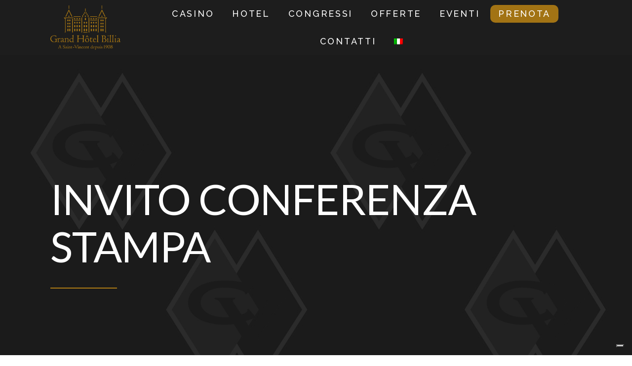

--- FILE ---
content_type: text/html; charset=UTF-8
request_url: https://www.billia.it/invito-conferenza-stampa-nuovo-au/
body_size: 31679
content:

<!DOCTYPE html>

<html lang="it-IT">

  <head>

  <script src='https://www.google.com/recaptcha/api.js'></script>

    <meta charset="UTF-8">

    <meta http-equiv="X-UA-Compatible" content="IE=edge" />

    <meta name="viewport" content="width=device-width, initial-scale=1">

    <link rel="profile" href="https://gmpg.org/xfn/11">

    <link rel="pingback" href="https://www.billia.it/xmlrpc.php">

    <meta name='robots' content='index, follow, max-image-preview:large, max-snippet:-1, max-video-preview:-1' />
<link rel="alternate" hreflang="it-it" href="https://www.billia.it/invito-conferenza-stampa-nuovo-au/" />
<link rel="alternate" hreflang="x-default" href="https://www.billia.it/invito-conferenza-stampa-nuovo-au/" />

	<!-- This site is optimized with the Yoast SEO plugin v18.2 - https://yoast.com/wordpress/plugins/seo/ -->
	<title>INVITO CONFERENZA STAMPA - Saint-Vincent Resort &amp; Casino</title>
	<link rel="canonical" href="https://www.billia.it/invito-conferenza-stampa-nuovo-au/" />
	<meta property="og:locale" content="it_IT" />
	<meta property="og:type" content="article" />
	<meta property="og:title" content="INVITO CONFERENZA STAMPA - Saint-Vincent Resort &amp; Casino" />
	<meta property="og:url" content="https://www.billia.it/invito-conferenza-stampa-nuovo-au/" />
	<meta property="og:site_name" content="Saint-Vincent Resort &amp; Casino" />
	<meta property="article:published_time" content="2018-10-29T10:46:44+00:00" />
	<meta name="twitter:card" content="summary" />
	<meta name="twitter:label1" content="Scritto da" />
	<meta name="twitter:data1" content="vince" />
	<script type="application/ld+json" class="yoast-schema-graph">{"@context":"https://schema.org","@graph":[{"@type":"WebSite","@id":"https://www.billia.it/#website","url":"https://www.billia.it/","name":"Saint-Vincent Resort &amp; Casino","description":"Alpine luxury casino &amp; spa Resort","potentialAction":[{"@type":"SearchAction","target":{"@type":"EntryPoint","urlTemplate":"https://www.billia.it/?s={search_term_string}"},"query-input":"required name=search_term_string"}],"inLanguage":"it-IT"},{"@type":"WebPage","@id":"https://www.billia.it/invito-conferenza-stampa-nuovo-au/#webpage","url":"https://www.billia.it/invito-conferenza-stampa-nuovo-au/","name":"INVITO CONFERENZA STAMPA - Saint-Vincent Resort &amp; Casino","isPartOf":{"@id":"https://www.billia.it/#website"},"datePublished":"2018-10-29T10:46:44+00:00","dateModified":"2018-10-29T10:46:44+00:00","author":{"@id":"https://www.billia.it/#/schema/person/fb4348b48a71b1bef54ab9bb2087996f"},"breadcrumb":{"@id":"https://www.billia.it/invito-conferenza-stampa-nuovo-au/#breadcrumb"},"inLanguage":"it-IT","potentialAction":[{"@type":"ReadAction","target":["https://www.billia.it/invito-conferenza-stampa-nuovo-au/"]}]},{"@type":"BreadcrumbList","@id":"https://www.billia.it/invito-conferenza-stampa-nuovo-au/#breadcrumb","itemListElement":[{"@type":"ListItem","position":1,"name":"Home","item":"https://www.billia.it/"},{"@type":"ListItem","position":2,"name":"INVITO CONFERENZA STAMPA"}]},{"@type":"Person","@id":"https://www.billia.it/#/schema/person/fb4348b48a71b1bef54ab9bb2087996f","name":"vince","image":{"@type":"ImageObject","@id":"https://www.billia.it/#personlogo","inLanguage":"it-IT","url":"https://secure.gravatar.com/avatar/2b54ab7174d54440b4f49e8dc0c58d8b?s=96&d=mm&r=g","contentUrl":"https://secure.gravatar.com/avatar/2b54ab7174d54440b4f49e8dc0c58d8b?s=96&d=mm&r=g","caption":"vince"},"url":"https://www.billia.it/author/vince/"}]}</script>
	<!-- / Yoast SEO plugin. -->


<script type='application/javascript'>console.log('PixelYourSite Free version 9.2.1');</script>
<link rel='dns-prefetch' href='//www.google.com' />
<link rel='dns-prefetch' href='//fonts.googleapis.com' />
<link rel='dns-prefetch' href='//s.w.org' />
<link rel="alternate" type="application/rss+xml" title="Saint-Vincent Resort &amp; Casino &raquo; Feed" href="https://www.billia.it/feed/" />
<link rel="alternate" type="application/rss+xml" title="Saint-Vincent Resort &amp; Casino &raquo; Feed dei commenti" href="https://www.billia.it/comments/feed/" />
<link rel="alternate" type="application/rss+xml" title="Saint-Vincent Resort &amp; Casino &raquo; INVITO CONFERENZA STAMPA Feed dei commenti" href="https://www.billia.it/invito-conferenza-stampa-nuovo-au/feed/" />
<script type="text/javascript">
window._wpemojiSettings = {"baseUrl":"https:\/\/s.w.org\/images\/core\/emoji\/13.1.0\/72x72\/","ext":".png","svgUrl":"https:\/\/s.w.org\/images\/core\/emoji\/13.1.0\/svg\/","svgExt":".svg","source":{"concatemoji":"https:\/\/www.billia.it\/wp-includes\/js\/wp-emoji-release.min.js?ver=5.9"}};
/*! This file is auto-generated */
!function(e,a,t){var n,r,o,i=a.createElement("canvas"),p=i.getContext&&i.getContext("2d");function s(e,t){var a=String.fromCharCode;p.clearRect(0,0,i.width,i.height),p.fillText(a.apply(this,e),0,0);e=i.toDataURL();return p.clearRect(0,0,i.width,i.height),p.fillText(a.apply(this,t),0,0),e===i.toDataURL()}function c(e){var t=a.createElement("script");t.src=e,t.defer=t.type="text/javascript",a.getElementsByTagName("head")[0].appendChild(t)}for(o=Array("flag","emoji"),t.supports={everything:!0,everythingExceptFlag:!0},r=0;r<o.length;r++)t.supports[o[r]]=function(e){if(!p||!p.fillText)return!1;switch(p.textBaseline="top",p.font="600 32px Arial",e){case"flag":return s([127987,65039,8205,9895,65039],[127987,65039,8203,9895,65039])?!1:!s([55356,56826,55356,56819],[55356,56826,8203,55356,56819])&&!s([55356,57332,56128,56423,56128,56418,56128,56421,56128,56430,56128,56423,56128,56447],[55356,57332,8203,56128,56423,8203,56128,56418,8203,56128,56421,8203,56128,56430,8203,56128,56423,8203,56128,56447]);case"emoji":return!s([10084,65039,8205,55357,56613],[10084,65039,8203,55357,56613])}return!1}(o[r]),t.supports.everything=t.supports.everything&&t.supports[o[r]],"flag"!==o[r]&&(t.supports.everythingExceptFlag=t.supports.everythingExceptFlag&&t.supports[o[r]]);t.supports.everythingExceptFlag=t.supports.everythingExceptFlag&&!t.supports.flag,t.DOMReady=!1,t.readyCallback=function(){t.DOMReady=!0},t.supports.everything||(n=function(){t.readyCallback()},a.addEventListener?(a.addEventListener("DOMContentLoaded",n,!1),e.addEventListener("load",n,!1)):(e.attachEvent("onload",n),a.attachEvent("onreadystatechange",function(){"complete"===a.readyState&&t.readyCallback()})),(n=t.source||{}).concatemoji?c(n.concatemoji):n.wpemoji&&n.twemoji&&(c(n.twemoji),c(n.wpemoji)))}(window,document,window._wpemojiSettings);
</script>
<style type="text/css">
img.wp-smiley,
img.emoji {
	display: inline !important;
	border: none !important;
	box-shadow: none !important;
	height: 1em !important;
	width: 1em !important;
	margin: 0 0.07em !important;
	vertical-align: -0.1em !important;
	background: none !important;
	padding: 0 !important;
}
</style>
	<link rel='stylesheet' id='otw_psw_custom.css-css'  href='https://www.billia.it/wp-content/uploads/otwpsw/custom.css?ver=5.9' type='text/css' media='all' />
<link rel='stylesheet' id='wp-block-library-css'  href='https://www.billia.it/wp-includes/css/dist/block-library/style.min.css?ver=5.9' type='text/css' media='all' />
<style id='global-styles-inline-css' type='text/css'>
body{--wp--preset--color--black: #000000;--wp--preset--color--cyan-bluish-gray: #abb8c3;--wp--preset--color--white: #ffffff;--wp--preset--color--pale-pink: #f78da7;--wp--preset--color--vivid-red: #cf2e2e;--wp--preset--color--luminous-vivid-orange: #ff6900;--wp--preset--color--luminous-vivid-amber: #fcb900;--wp--preset--color--light-green-cyan: #7bdcb5;--wp--preset--color--vivid-green-cyan: #00d084;--wp--preset--color--pale-cyan-blue: #8ed1fc;--wp--preset--color--vivid-cyan-blue: #0693e3;--wp--preset--color--vivid-purple: #9b51e0;--wp--preset--gradient--vivid-cyan-blue-to-vivid-purple: linear-gradient(135deg,rgba(6,147,227,1) 0%,rgb(155,81,224) 100%);--wp--preset--gradient--light-green-cyan-to-vivid-green-cyan: linear-gradient(135deg,rgb(122,220,180) 0%,rgb(0,208,130) 100%);--wp--preset--gradient--luminous-vivid-amber-to-luminous-vivid-orange: linear-gradient(135deg,rgba(252,185,0,1) 0%,rgba(255,105,0,1) 100%);--wp--preset--gradient--luminous-vivid-orange-to-vivid-red: linear-gradient(135deg,rgba(255,105,0,1) 0%,rgb(207,46,46) 100%);--wp--preset--gradient--very-light-gray-to-cyan-bluish-gray: linear-gradient(135deg,rgb(238,238,238) 0%,rgb(169,184,195) 100%);--wp--preset--gradient--cool-to-warm-spectrum: linear-gradient(135deg,rgb(74,234,220) 0%,rgb(151,120,209) 20%,rgb(207,42,186) 40%,rgb(238,44,130) 60%,rgb(251,105,98) 80%,rgb(254,248,76) 100%);--wp--preset--gradient--blush-light-purple: linear-gradient(135deg,rgb(255,206,236) 0%,rgb(152,150,240) 100%);--wp--preset--gradient--blush-bordeaux: linear-gradient(135deg,rgb(254,205,165) 0%,rgb(254,45,45) 50%,rgb(107,0,62) 100%);--wp--preset--gradient--luminous-dusk: linear-gradient(135deg,rgb(255,203,112) 0%,rgb(199,81,192) 50%,rgb(65,88,208) 100%);--wp--preset--gradient--pale-ocean: linear-gradient(135deg,rgb(255,245,203) 0%,rgb(182,227,212) 50%,rgb(51,167,181) 100%);--wp--preset--gradient--electric-grass: linear-gradient(135deg,rgb(202,248,128) 0%,rgb(113,206,126) 100%);--wp--preset--gradient--midnight: linear-gradient(135deg,rgb(2,3,129) 0%,rgb(40,116,252) 100%);--wp--preset--duotone--dark-grayscale: url('#wp-duotone-dark-grayscale');--wp--preset--duotone--grayscale: url('#wp-duotone-grayscale');--wp--preset--duotone--purple-yellow: url('#wp-duotone-purple-yellow');--wp--preset--duotone--blue-red: url('#wp-duotone-blue-red');--wp--preset--duotone--midnight: url('#wp-duotone-midnight');--wp--preset--duotone--magenta-yellow: url('#wp-duotone-magenta-yellow');--wp--preset--duotone--purple-green: url('#wp-duotone-purple-green');--wp--preset--duotone--blue-orange: url('#wp-duotone-blue-orange');--wp--preset--font-size--small: 13px;--wp--preset--font-size--medium: 20px;--wp--preset--font-size--large: 36px;--wp--preset--font-size--x-large: 42px;}.has-black-color{color: var(--wp--preset--color--black) !important;}.has-cyan-bluish-gray-color{color: var(--wp--preset--color--cyan-bluish-gray) !important;}.has-white-color{color: var(--wp--preset--color--white) !important;}.has-pale-pink-color{color: var(--wp--preset--color--pale-pink) !important;}.has-vivid-red-color{color: var(--wp--preset--color--vivid-red) !important;}.has-luminous-vivid-orange-color{color: var(--wp--preset--color--luminous-vivid-orange) !important;}.has-luminous-vivid-amber-color{color: var(--wp--preset--color--luminous-vivid-amber) !important;}.has-light-green-cyan-color{color: var(--wp--preset--color--light-green-cyan) !important;}.has-vivid-green-cyan-color{color: var(--wp--preset--color--vivid-green-cyan) !important;}.has-pale-cyan-blue-color{color: var(--wp--preset--color--pale-cyan-blue) !important;}.has-vivid-cyan-blue-color{color: var(--wp--preset--color--vivid-cyan-blue) !important;}.has-vivid-purple-color{color: var(--wp--preset--color--vivid-purple) !important;}.has-black-background-color{background-color: var(--wp--preset--color--black) !important;}.has-cyan-bluish-gray-background-color{background-color: var(--wp--preset--color--cyan-bluish-gray) !important;}.has-white-background-color{background-color: var(--wp--preset--color--white) !important;}.has-pale-pink-background-color{background-color: var(--wp--preset--color--pale-pink) !important;}.has-vivid-red-background-color{background-color: var(--wp--preset--color--vivid-red) !important;}.has-luminous-vivid-orange-background-color{background-color: var(--wp--preset--color--luminous-vivid-orange) !important;}.has-luminous-vivid-amber-background-color{background-color: var(--wp--preset--color--luminous-vivid-amber) !important;}.has-light-green-cyan-background-color{background-color: var(--wp--preset--color--light-green-cyan) !important;}.has-vivid-green-cyan-background-color{background-color: var(--wp--preset--color--vivid-green-cyan) !important;}.has-pale-cyan-blue-background-color{background-color: var(--wp--preset--color--pale-cyan-blue) !important;}.has-vivid-cyan-blue-background-color{background-color: var(--wp--preset--color--vivid-cyan-blue) !important;}.has-vivid-purple-background-color{background-color: var(--wp--preset--color--vivid-purple) !important;}.has-black-border-color{border-color: var(--wp--preset--color--black) !important;}.has-cyan-bluish-gray-border-color{border-color: var(--wp--preset--color--cyan-bluish-gray) !important;}.has-white-border-color{border-color: var(--wp--preset--color--white) !important;}.has-pale-pink-border-color{border-color: var(--wp--preset--color--pale-pink) !important;}.has-vivid-red-border-color{border-color: var(--wp--preset--color--vivid-red) !important;}.has-luminous-vivid-orange-border-color{border-color: var(--wp--preset--color--luminous-vivid-orange) !important;}.has-luminous-vivid-amber-border-color{border-color: var(--wp--preset--color--luminous-vivid-amber) !important;}.has-light-green-cyan-border-color{border-color: var(--wp--preset--color--light-green-cyan) !important;}.has-vivid-green-cyan-border-color{border-color: var(--wp--preset--color--vivid-green-cyan) !important;}.has-pale-cyan-blue-border-color{border-color: var(--wp--preset--color--pale-cyan-blue) !important;}.has-vivid-cyan-blue-border-color{border-color: var(--wp--preset--color--vivid-cyan-blue) !important;}.has-vivid-purple-border-color{border-color: var(--wp--preset--color--vivid-purple) !important;}.has-vivid-cyan-blue-to-vivid-purple-gradient-background{background: var(--wp--preset--gradient--vivid-cyan-blue-to-vivid-purple) !important;}.has-light-green-cyan-to-vivid-green-cyan-gradient-background{background: var(--wp--preset--gradient--light-green-cyan-to-vivid-green-cyan) !important;}.has-luminous-vivid-amber-to-luminous-vivid-orange-gradient-background{background: var(--wp--preset--gradient--luminous-vivid-amber-to-luminous-vivid-orange) !important;}.has-luminous-vivid-orange-to-vivid-red-gradient-background{background: var(--wp--preset--gradient--luminous-vivid-orange-to-vivid-red) !important;}.has-very-light-gray-to-cyan-bluish-gray-gradient-background{background: var(--wp--preset--gradient--very-light-gray-to-cyan-bluish-gray) !important;}.has-cool-to-warm-spectrum-gradient-background{background: var(--wp--preset--gradient--cool-to-warm-spectrum) !important;}.has-blush-light-purple-gradient-background{background: var(--wp--preset--gradient--blush-light-purple) !important;}.has-blush-bordeaux-gradient-background{background: var(--wp--preset--gradient--blush-bordeaux) !important;}.has-luminous-dusk-gradient-background{background: var(--wp--preset--gradient--luminous-dusk) !important;}.has-pale-ocean-gradient-background{background: var(--wp--preset--gradient--pale-ocean) !important;}.has-electric-grass-gradient-background{background: var(--wp--preset--gradient--electric-grass) !important;}.has-midnight-gradient-background{background: var(--wp--preset--gradient--midnight) !important;}.has-small-font-size{font-size: var(--wp--preset--font-size--small) !important;}.has-medium-font-size{font-size: var(--wp--preset--font-size--medium) !important;}.has-large-font-size{font-size: var(--wp--preset--font-size--large) !important;}.has-x-large-font-size{font-size: var(--wp--preset--font-size--x-large) !important;}
</style>
<link rel='stylesheet' id='datepicker-css'  href='https://www.billia.it/wp-content/plugins/calluna-shortcodes/shortcodes/css/jquery-ui.custom.css?ver=5.9' type='text/css' media='all' />
<link rel='stylesheet' id='calluna-shortcode-styles-css'  href='https://www.billia.it/wp-content/plugins/calluna-shortcodes/shortcodes/css/calluna-shortcodes-styles.css?ver=5.9' type='text/css' media='all' />
<link rel='stylesheet' id='wpml-legacy-horizontal-list-0-css'  href='//www.billia.it/wp-content/plugins/sitepress-multilingual-cms/templates/language-switchers/legacy-list-horizontal/style.min.css?ver=1' type='text/css' media='all' />
<style id='wpml-legacy-horizontal-list-0-inline-css' type='text/css'>
.wpml-ls-statics-footer{background-color:#ffffff;}.wpml-ls-statics-footer, .wpml-ls-statics-footer .wpml-ls-sub-menu, .wpml-ls-statics-footer a {border-color:#cdcdcd;}.wpml-ls-statics-footer a {color:#444444;background-color:#ffffff;}.wpml-ls-statics-footer a:hover,.wpml-ls-statics-footer a:focus {color:#000000;background-color:#eeeeee;}.wpml-ls-statics-footer .wpml-ls-current-language>a {color:#444444;background-color:#ffffff;}.wpml-ls-statics-footer .wpml-ls-current-language:hover>a, .wpml-ls-statics-footer .wpml-ls-current-language>a:focus {color:#000000;background-color:#eeeeee;}
.wpml-ls-statics-shortcode_actions{background-color:#ffffff;}.wpml-ls-statics-shortcode_actions, .wpml-ls-statics-shortcode_actions .wpml-ls-sub-menu, .wpml-ls-statics-shortcode_actions a {border-color:#cdcdcd;}.wpml-ls-statics-shortcode_actions a {color:#444444;background-color:#ffffff;}.wpml-ls-statics-shortcode_actions a:hover,.wpml-ls-statics-shortcode_actions a:focus {color:#000000;background-color:#eeeeee;}.wpml-ls-statics-shortcode_actions .wpml-ls-current-language>a {color:#444444;background-color:#ffffff;}.wpml-ls-statics-shortcode_actions .wpml-ls-current-language:hover>a, .wpml-ls-statics-shortcode_actions .wpml-ls-current-language>a:focus {color:#000000;background-color:#eeeeee;}
</style>
<link rel='stylesheet' id='wpml-menu-item-0-css'  href='//www.billia.it/wp-content/plugins/sitepress-multilingual-cms/templates/language-switchers/menu-item/style.min.css?ver=1' type='text/css' media='all' />
<link rel='stylesheet' id='calluna-fonts-css'  href='https://fonts.googleapis.com/css?family=Lato%3A400%2C300%2C700%2C900%2C300italic%2C400italic%2C700italic%7CRaleway%3A400%2C300%2C500%2C600%2C700%2C800%2C200&#038;subset=latin%2Clatin-ext' type='text/css' media='all' />
<link rel='stylesheet' id='js_composer_front-css'  href='//www.billia.it/wp-content/uploads/js_composer/js_composer_front_custom.css?ver=6.4.1' type='text/css' media='all' />
<link rel='stylesheet' id='bootstrap-css'  href='https://www.billia.it/wp-content/themes/saintvincent/bootstrap/css/bootstrap.min.css?ver=5.9' type='text/css' media='all' />
<link rel='stylesheet' id='calluna-main-css'  href='https://www.billia.it/wp-content/themes/saintvincent/style.css?ver=5.9' type='text/css' media='all' />
<style id='calluna-main-inline-css' type='text/css'>
/* WP Customizer start */
.navigation { padding-top: 0; }
.navigation { padding-bottom: 5; }
.top-full-nav, .top-nav .container-fluid .row, .navbar-shrink { background-color: #1d1d1d; }
@media only screen and (max-width : 992px) { .left-nav, .top-nav { background-color: #1d1d1d; } }
@media only screen and (min-width : 768px)
		       and (max-device-width: 1024px) { .left-nav, .top-nav { background-color: #1d1d1d; } }
.navbar-shrink { background-color: rgba(0,4,10,0.85); }
.nav-menu ul li a, .header-language .menu .has-dropdown i, .header-language .menu .has-dropdown a.language-toggle { color: #ffffff; }
.nav-menu ul li a:hover, .nav-menu ul li a:focus, .nav-menu ul li a:active, .header-language .menu .has-dropdown:hover i, .header-language .menu .has-dropdown:hover a.language-toggle { color: #af7c14; }
.nav-menu ul li a:hover:after, .header-language .menu .has-dropdown:hover a.language-toggle:after { background-color: #af7c14; }
.nav-menu ul li.current-menu-item > a { color: #af7c14; }
.nav-menu ul li.current-menu-item > a:after { background-color: #af7c14; }
.nav-menu ul ul li a, .nav-menu li.mega-menu .second-lvl, .header-language .menu > li > ul li a { background-color: #1d1d1d; }
.nav-menu ul ul li a, .header-language .menu > li > ul li a { border-bottom-color: #1d1d1d; }
.nav-menu li.mega-menu .second-lvl ul li a, .nav-menu ul ul li a, .header-language .menu > li > ul li a { color: #ffffff; }
.nav-menu ul ul li a:hover, .nav-menu li.mega-menu .second-lvl ul li a:hover, .nav-menu ul ul li a:focus, .nav-menu li.mega-menu .second-lvl ul li a:focus, .header-language .menu > li > ul li a:hover { color: #af7c14; }
.nav-menu li.mega-menu .second-lvl ul li a:before { background-color: #af7c14; }
.nav-menu li.mega-menu .second-lvl ul li.menu-title > a, .nav-menu li.mega-menu .second-lvl ul li.current-menu-item > a, .nav-menu ul ul li.current-menu-item > a { color: #af7c14; }
.show-menu i, .mobile-nav .close-mobile-nav:hover, .mobile-nav .close-mobile-nav:focus { background-color: #af7c14; }
.mobile-nav .close-mobile-nav { color: #af7c14; }
.mobile-nav .close-mobile-nav, .mobile-nav .close-mobile-nav:hover, .mobile-nav .close-mobile-nav:focus { border-color: #af7c14; }
.mobile-nav { background-color: #1d1d1d; }
.mobile-nav .mobile-menu ul li a { color: #ffffff; }
.mobile-nav .mobile-menu ul li a:hover, .mobile-nav .mobile-menu ul li a:focus { color: #af7c14; }
.mobile-menu ul li.current_page_item > a, .mobile-menu ul li.current-menu-item > a { color: #af7c14; }
.line-left-primary, .line-right-primary, .line-center-primary, .calluna-pricing .calluna-pricing-cost, .calluna-pricing .calluna-pricing-per { border-color: #1d1d1d; }
.vc_tta-panel-heading .vc_tta-controls-icon:after, .vc_tta-panel-heading .vc_tta-controls-icon:before { border-color: #1d1d1d !important; }
a:hover, a:focus, .primary, .headline, .page-header, .sidebar .widget ul li a:hover, .sidebar .widget ul li a:focus, .prev-post a:hover, .prev-post a:focus, .next-post a:hover, .next-post a:focus, .more-link:focus, .more-link:hover, blockquote p, ul.post-sharing label, .image-row span, .simple-weather em, .comment-form, .time, .calluna-toggle .calluna-toggle-trigger, .calluna-testimonial-author span, .calluna-callout-caption h1, .calluna-callout-caption h4, .calluna-callout-caption h5, .calluna-shortcodes h1.calluna-heading, .calluna-shortcodes h4.calluna-heading, .calluna-shortcodes h5.calluna-heading, .event2-carousel .event-title-wrapper .event-title h3, .event2-carousel .event-title-wrapper .event-title h3 a, .apb-product_tab ul li a, .apb-content h5, .apb-room-selected h5, .awebooking-wrapper h5, .woocommerce-checkout .apb-room-selected_content .apb-room-selected_item .apb-room-seleted_change:hover, .apb-room-selected .apb-room-selected_content .apb-room-selected_item .apb-room-seleted_change:hover , .apb-room_item .apb-room_package .apb-room_package-more, .apb-room_item .apb-room_package .apb-room_package-more:hover, .apb-room_item .apb-room_package .apb-room_package-more .icon-toggle, .apb-room-select-item .apb-room-select-price .price, .apb-room-select-item .apb-room-select-package ul li span, .woocommerce .woocommerce-info:before, .room_name a, .price-text, .apb-room_item .apb-room_name a, .apb-modal-body .apb-list-price .list-price-item span, .apb-modal-title { color: #1d1d1d; }
.vc_tta-panel .vc_tta-panel-heading h4 a, .vc_general .vc_tta-tab > a { color: #1d1d1d !important; }
.underline-primary:after, .sidebar .widget .title:after, .sidebar .widget .h3:after, .woocommerce-checkout #payment div.payment_box:before { border-bottom-color: #1d1d1d; }
.calluna-tooltip:after { border-top-color: #1d1d1d; }
.primary-background, .calluna-tooltip, #loader, #preloader, .calluna-pricing .calluna-pricing-header h4, .classic.primary .room_grid_price, .fc-highlight, .woocommerce-checkout #payment div.payment_box { background-color: #1d1d1d; }
.line-left-secondary, .line-right-secondary, .line-center-secondary, .calluna-toggle .calluna-toggle-trigger.active, .calluna-pricing.featured .calluna-pricing-cost, .calluna-pricing.featured .calluna-pricing-per, .calluna-testimonial-author-image img, .apb-room_item .apb-room_package .apb-room_package-more[aria-expanded=true] { border-color: #af7c14; }
#loader.loader-style .spinner-container , #page-loading div, blockquote { border-right-color: #af7c14; }
#loader.loader-style .spinner-container , .woocommerce .woocommerce-error, .woocommerce .woocommerce-info, .woocommerce .woocommerce-message { border-top-color: #af7c14; }
#loader.loader-style .spinner-container , .apb-product_tab ul li.active a { border-bottom-color: #af7c14; }
.vc_tta.vc_general .vc_active .vc_tta-panel-heading, .vc_active .vc_tta-panel-heading .vc_tta-controls-icon:after, .vc_active .vc_tta-panel-heading .vc_tta-controls-icon:before, .vc_general .vc_tta-tab.vc_active a { border-color: #af7c14 !important; }
.secondary-background, .sticky-post i, .entry-header .icon-pin, .calluna-pricing.featured .calluna-pricing-header h4, .classic.secondary .room_grid_price, .apb-step ul li.active span, .apb-step ul > li.step-complete > span, .apb-sale-icon, .apb-product_tab-header > li.active > a:after, .event2-carousel .event-image-button { background-color: #af7c14; }
.secondary, .offer_price, .offer_price span, .event_date_wrapper, .event2-carousel .event-date-wrapper, .event_date_zone, .post_date_wrapper, .author-meta .name, .comment-body .author-name, .comment-body .reply i, .calluna-toggle .calluna-toggle-trigger.active, .calluna-pricing .calluna-pricing-cost, .calluna-pricing .calluna-pricing-per, .calluna-testimonial-author, .icon-clock, .simple-weather i, .pre, .awebooking .amount, .apb-product_tab ul li.active a, .apb-sidebar .apb-sidebar_content .apb-sidebar_title, .woocommerce-checkout .apb-room-selected_content .apb-room-selected_item .apb-sidebar_title, .awebooking .apb-room-selected .apb-room-selected_content .apb-room-selected_item .apb-sidebar_title, .apb-step ul li.active, .apb-step ul > li.step-complete, .apb-room_item .apb-room_package .apb-room_package-more[aria-expanded=true], .apb-room_item .apb-room_package .apb-room_package-more[aria-expanded=true] .icon-toggle, .awebooking .apb-room-selected_item .apb-room-seleted_package ul li .apb-amount, .modal-price, .apb-list-price h6, .apb-room_price .apb-room_amount, .apb-room-selected_item .apb-room-seleted_name .apb-amount, .room-detail .room-detail_book .room-detail_total .price .amount, .apb-modal-body .apb-list-price h6, .awebooking .apb-room-selected .apb-room-selected_content .apb-room-selected_item .apb-room-seleted_total-room .apb-amount { color: #af7c14; }
.vc_tta-panel.vc_active .vc_tta-panel-heading h4 a, .vc_general .vc_tta-tab.vc_active a { color: #af7c14 !important; }
.accent-background, blockquote, .calluna-callout, .calluna-testimonial, .apb-content h5, .woocommerce .woocommerce-error, .woocommerce .woocommerce-info, .woocommerce .woocommerce-message, .woocommerce-checkout #payment, .apb-only-room-type .awe-input-num, .awe-select-wrapper i, .room-detail .room-detail_book .room-detail_form .awe-calendar-wrapper .awe-calendar, .room-detail .room-detail_book .room-detail_form .awe-select-wrapper select, .room-detail .room-detail_book { background-color: #f1f2f2; }
.reservation_sidebar, .sidebar_wrapper, .room-select-js, .apb-sidebar, .apb-room-selected, .apb-sidebar .apb-sidebar_content input, .apb-sidebar .apb-sidebar_content select, .apb-room-select-item, .apb-room-select-footer { background-color: #f1f2f2; }
h2, .text-column h2, .sidebar h2, .sidebar h2 a, .calluna-callout-caption h2, .calluna-shortcodes h2.calluna-heading, .selected-room .title, .includes_items_wrapper h2 { color: #af7c14; }
.sidebar .widget .title:after { border-bottom-color: #af7c14; }
h3, h3 + hr, .text-column h3, .sidebar h3, .sidebar h3 a, .title-row h3, .entry-header h3, .entry-header h3 a, .wpcf7 h3, .event_title h3, .event_title h3 a, .offer_title h3, .offer_title h3 a, .calluna-callout-caption h3, .calluna-shortcodes h3.calluna-heading, .comments-title, .comment-reply-title { color: #af7c14; }
.sidebar .widget .h3:after { border-bottom-color: #af7c14; }
html, body, .wpb_wrapper p, label, .sidebar .form-control, .error-404 .form-control, .sidebar .widget ul li a:before, .sidebar .comment-author-link:before, .sidebar .comment-author-link .url, .sidebar .textwidget, .prev-post a i, .next-post a i, .meta .categories, .meta i, .meta a, .entry-content, .entry-summary, .more-link:before, .author-meta .info, .comment-body .comment-time, .comment-body .comment-text, .booking-button .header, .text-column p, .item-text, .includes_items_wrapper .item-text:before, .wpcf7 .form-control, .comment-form textarea, .selected-room h5, .left-icon .content, .newsletter_container .textbox, .calluna-shortcodes .calluna-recent-posts-entry-posted-on, .apb-month .button:before , .apb-room-selected .apb-room-selected_content .apb-room-seleted_current h6, .apb-room-selected .apb-room-selected_content .apb-room-seleted_current span , .woocommerce-checkout .apb-room-selected_content .apb-room-selected_item h6, .apb-room-selected .apb-room-selected_content .apb-room-selected_item h6, .woocommerce-checkout .apb-room-selected_content .apb-room-selected_item .apb-room-seleted_package ul li, .apb-room-selected .apb-room-selected_content .apb-room-selected_item .apb-room-seleted_package ul li, .woocommerce-checkout .apb-room-selected_content .apb-room-selected_item .apb-room-seleted_total-room, .apb-room-selected .apb-room-selected_content .apb-room-selected_item .apb-room-seleted_total-room, .apb-sidebar .apb-sidebar_content input, .apb-sidebar .apb-sidebar_content select, .apb-field label, .label-group, .apb-field .small-label, .apb-sidebar .apb-sidebar_content .apb-sidebar_group .label-group, .apb-room_item .apb-room_text .apb-room_desc, .apb-room_item .apb-room_text .apb-room_price, .apb-package_item .apb-package_text p, .apb-select-package input, .apb-package_item .apb-package_text .apb-package_book-price .apb-package_price, .apb-room-select-footer .link-other-room i, .apb-room-select-item .room-select-th, .apb-room-select-item .apb-desc p, .apb-room-select-item .apb-room-select-package span, .apb-room-select-item .apb-room-select-package ul li, .woocommerce .woocommerce-error, .woocommerce .woocommerce-info, .woocommerce .woocommerce-message, .apb-list-price .apb-col-6 > span.apb-only-room-type .awe-input-num, .room-detail .room-detail_book .room-detail_form label, .room-detail .room-detail_book .room-detail_form .awe-select-wrapper select, .room-detail .room-detail_book .room-detail_form .awe-calendar-wrapper .awe-calendar, .room-detail .room-detail_book .room-detail_total .price { color: #1d1d1d; }
a, .more-link, .sidebar .widget ul li a, .tagcloud a, .tagcloud a:hover, .tagcloud a:focus, .comment-body .reply a, .comment-respond .logged-in-as a, .prev-post a, .next-post a, .link .content a, .woocommerce-checkout .apb-room-selected_content .apb-room-selected_item .apb-room-seleted_change, .apb-room-select-footer .link-other-room, .apb-room-select-item .apb-room-select-price a, .apb-room-selected .apb-room-selected_content .apb-room-selected_item .apb-room-seleted_change { color: #af7c14; }
.btn-primary, .btn-primary.style-2, .wpcf7 .btn-primary, .room_grid_price, .room2-carousel .room-price.style-1, .room2-carousel .room-price.style-2, .vc_gitem_row .style-1 .vc_btn3, .vc_gitem_row .style-2 .vc_btn3, .calluna-button.btn-primary, .woocommerce input.button.alt { border-color: #af7c14; }
.vc_grid-item .vc_gitem_row .wpb_content_element a.style-1, .vc_grid-item .vc_gitem_row .wpb_content_element a.style-2 { border-bottom-color: #af7c14; }
.btn-primary, .wpcf7 .btn-primary, .room_grid_price, .room2-carousel .room-price, .vc_gitem_row .style-1 .vc_btn3, .calluna-button.btn-primary, .woocommerce input.button.alt { color: #af7c14; }
.btn-primary.style-2, .room_grid_price.style-2, .room2-carousel .room-price.style-2, .vc_gitem_row .style-2 .vc_btn3 { background-color: #af7c14; }
.btn-primary:hover, .btn-primary.active, .btn-primary.focus, .btn-primary:active, .btn-primary:focus, .vc_gitem_row .style-1 .vc_btn3:hover, .vc_gitem_row .style-1 .vc_btn3:focus, .vc_gitem_row .style-1 .vc_btn3:active, .vc_gitem_row .style-2 .vc_btn3:hover, .vc_gitem_row .style-2 .vc_btn3:focus, .vc_gitem_row .style-2 .vc_btn3:active, .room_grid_item_hover .room_grid_price_hover, .room2-carousel .room-content-wrapper:hover .room-price, .woocommerce input.button.alt:hover, .woocommerce input.button.alt:focus { background-color: #af7c14; }
.btn-primary:hover, .btn-primary.active, .btn-primary.focus, .btn-primary:active, .btn-primary:focus, .room_grid_item_hover .room_grid_price_hover, .room2-carousel .room-content-wrapper:hover .room-price.style-1, .room2-carousel .room-content-wrapper:hover .room-price.style-2, .vc_gitem_row .style-1 .vc_btn3:hover, .vc_gitem_row .style-1 .vc_btn3:focus, .vc_gitem_row .style-1 .vc_btn3:active, .vc_gitem_row .style-2 .vc_btn3:hover, .vc_gitem_row .style-2 .vc_btn3:focus, .vc_gitem_row .style-2 .vc_btn3:active, .woocommerce input.button.alt:hover, .woocommerce input.button.alt:active, .woocommerce input.button.alt:focus { border-color: #af7c14; }
.vc_grid-item .vc_gitem_row .wpb_content_element a.style-1:hover, .vc_grid-item .vc_gitem_row .wpb_content_element a.style-2:hover { border-bottom-color: #af7c14; }
.btn-primary.style-2, .room_grid_price.style-2, .room2-carousel .room-price.style-2, .vc_gitem_row .style-2 .vc_btn3 { color: #ffffff; }
.btn-primary:hover, .btn-primary.active, .btn-primary.focus, .btn-primary:active, .btn-primary:focus, .room_grid_item_hover .room_grid_price_hover, .room2-carousel .room-content-wrapper:hover .room-price, .vc_gitem_row .style-1 .vc_btn3:hover, .vc_gitem_row .style-1 .vc_btn3:focus, .vc_gitem_row .style-1 .vc_btn3:active, .woocommerce input.button.alt:hover, .woocommerce input.button.alt:focus, .woocommerce input.button.alt:active { color: #ffffff; }
.booking span { background-color: #0f2453; }
.booking span { color: #ffffff; }
#go-top { background-color: rgba(15,36,83,0.6); }
#go-top:hover { background-color: rgba(150, 122, 80, 0.6); }
.column-style-1 { background-color: #1d1d1d; }
.column-style-1 h2, .column-style-1 h3, .column-style-1 .calluna-shortcodes h2.calluna-heading, .column-style-1 .calluna-shortcodes h2.calluna-heading { color: #af7c14; }
.column-style-1 h2:after, .column-style-1 h3:after, .column-style-1 .calluna-shortcodes h2.calluna-heading:after, .column-style-1 .calluna-shortcodes h2.calluna-heading:after { color: #af7c14; }
.column-style-1, .column-style-1 p, .column-style-1 .teaser, .column-style-1 p.teaser, .column-style-1 .wpb_wrapper p.teaser { color: #ffffff; }
.column-style-2 { background-color: #af7c14; }
.column-style-2 h2, .column-style-2 h3, .column-style-2 .calluna-shortcodes h2.calluna-heading, .column-style-2 .calluna-shortcodes h3.calluna-heading { color: #1d1d1d; }
.column-style-2 h2:after, .column-style-2 h3:after, .column-style-2 .calluna-shortcodes h2.calluna-heading:after, .column-style-2 .calluna-shortcodes h2.calluna-heading:after { color: #1d1d1d; }
.column-style-2, .column-style-2 p, .column-style-2 .teaser, .column-style-2 p.teaser, .column-style-2 .wpb_wrapper p.teaser { color: #ffffff; }
.color-background { background-color: #1d1d1d; }
.color-background span, .image-background span { color: #ffffff; }
.color-background hr, .image-background hr { border-color: #ffffff; }
.color-background .separator, .image-background .separator { border-color: #af7c14; }
.header_text_wrapper { padding-top: 19%%; }
.header_text_wrapper { padding-bottom: 16%%; }
.header_text_wrapper { padding-left: 8%%; }
.header_text_wrapper { padding-right: 8%%; }
.site-footer { background-color: #1d1d1d; }
.top-footer-container { border-top-color: #1d1d1d; }
.site-footer .widget h3 { color: #af7c14; }
.site-footer .widget h3:after { border-color: #af7c14; }
.site-footer, .site-footer p { color: #ffffff; }
.site-footer a, .site-footer .menu li a { color: #ffffff; }
.site-footer a:hover, .site-footer .menu li a:hover { color: #af7c14; }
.site-footer a:after, .site-footer a:hover:after { background-color: #af7c14; }
.site-footer .current_page_item a { color: #af7c14; }
.site-footer .current_page_item a:after, .site-footer .current_page_item a:hover:after { background-color: #af7c14; }
.top-footer-container { border-bottom-color: #1d1d1d; }
#datePicker p.title { color: #0f2453; }
#datePicker .ui-widget-header, .guests .title, #datePicker .dateField p.month, .apb-datepicker .ui-datepicker-header .ui-datepicker-title, .ui-datepicker.apb-datepicker .ui-datepicker-title span, .apb-calendar .ui-datepicker .ui-datepicker-title span { color: #967a50; }
#datePicker .dateField p, #datePicker .ui-state-default, #datePicker .ui-widget-content, #apb_calendar  .ui-state-default, .apb-datepicker .ui-datepicker-calendar thead th, .apb-calendar .ui-datepicker th, .apb-datepicker .ui-datepicker-calendar td a, .apb-datepicker .ui-datepicker-calendar td span { color: #2f373b; }
#datePicker .ui-state-default, #gasteSelect li, #apb_calendar .ui-datepicker-calendar td, .apb-calendar .ui-datepicker-inline td a { background-color: #ffffff; }
#datePicker .dateField { background-color: #ffffff; }
#datePicker .dateField { border-color: #ffffff; }
#datePicker .arrow-up { border-bottom-color: #ffffff; }
#datePicker .ui-state-highlight, .apb-datepicker .ui-datepicker-calendar td.ui-datepicker-today a { background-color: #d2d2d2; }
.apb-datepicker .ui-datepicker-calendar td.ui-datepicker-today a { border-color: #d2d2d2; }
#datePicker .ui-state-highlight, .apb-datepicker .ui-datepicker-calendar td.ui-datepicker-today a { color: #363636; }
#datePicker .ui-state-active, #datePicker .ui-state-active.ui-state-hover, #gasteSelect li.active, .apb-datepicker .ui-datepicker-calendar td.ui-datepicker-current-day a, .apb-calendar .ui-datepicker-inline td.apb-highlight a, .apb-bg_blue { background-color: #0f2453; }
.apb-datepicker .ui-datepicker-calendar td.ui-datepicker-current-day a, .apb-calendar .ui-datepicker-inline td.apb-highlight a { border-color: #0f2453; }
#datePicker .ui-state-active, #gasteSelect li.active, .apb-datepicker .ui-datepicker-calendar td.ui-datepicker-current-day a, .apb-calendar .ui-datepicker-inline td.apb-highlight a { color: #ffffff; }
#datePicker .ui-state-hover, #gasteSelect li:hover, .apb-datepicker .ui-datepicker-calendar td a:hover, .apb-datepicker .ui-datepicker-calendar td.ui-datepicker-today a:hover, .apb-datepicker .ui-datepicker-calendar td.ui-datepicker-current-day a:hover, .apb-calendar .ui-datepicker-inline td.apb-highlight a:hover { background-color: #967a50; }
.apb-datepicker .ui-datepicker-calendar td a:hover, .apb-datepicker .ui-datepicker-calendar td.ui-datepicker-today a:hover, .apb-datepicker .ui-datepicker-calendar td.ui-datepicker-current-day a:hover, .apb-calendar .ui-datepicker-inline td.apb-highlight a:hover { border-color: #967a50; }
#datePicker .ui-state-hover, #gasteSelect li:hover, .apb-datepicker .ui-datepicker-calendar td a:hover, .apb-datepicker .ui-datepicker-calendar td.ui-datepicker-today a:hover, .apb-datepicker .ui-datepicker-calendar td.ui-datepicker-current-day a:hover, .apb-calendar .ui-datepicker-inline td.apb-highlight a { color: #ffffff; }
.reservation_header { color: #031337; }
.reservation_text, .reservation_hint { color: #5b5b5b; }
.room_grid_item { color: rgba(15,36,83,0.4); }
.room2-carousel .room-content-wrapper .overlay { background-color: rgba(15,36,83,0.4); }
.jcarousel-item .room_grid_item_hover, .room2-carousel .room-content-wrapper:hover .overlay { background-color: rgba(150,122,80,0.7); }
/* WP Customizer end */
/* User custom CSS start */
.fa.fa-youtube {
font-size: 1.6rem;
}

.wpml-ls-legacy-list-horizontal.wpml-ls-statics-footer {
 margin-bottom: 0px;
}

.comments-area {
    margin-top: 60px;
    display: none;
}

.wpcf7 {
    margin-top: 0px;
    padding-top: 45px;
}

.meta {
display:none;
}
.date_wrapper {
display:none;
}
.single-post .tagcloud {
    display: none;
}
.author-wrapper {
	display: none;
}

.col-md-10 {
    width: 100%;
}

.single-post .briciole {
    margin-top: 30px;
}
.briciole {
    margin-left: -5px;
}
.briciole a {
    border: 1px solid #d2d2d2;
    color: #967a50;
    font-size: 1.0rem;
 
    
    display: inline-block;
    margin: 4px;
    padding: 6px 12px;
}
.briciole a:hover,
.briciole a:focus {
    color: #907650;
    background-color: #F1F2F2;
}

/* banner cookie */
.italybtn {
color: #fff; 
margin-left: 10px; 
font-weight: 990;
text-decoration: underline;
}

#cookieChoiceInfo.bannerStyle {
    padding: 20px;
}

/* banner recaptcha */
.grecaptcha-badge{visibility: collapse !important;}

#nav-menu-item-5624 {
background-color: red;
}

/*FR*/
#nav-menu-item-5624 {
	background-color: #a27314;
	border-radius: 10px;
	padding: 0px 16px;
}

.nav-menu ul li#nav-menu-item-5624 a:hover {
	color: #fff;
	text-decoration: none;
}

.nav-menu ul li#nav-menu-item-5624 a:hover::after {
	display:none;
}

.nav-menu ul li#nav-menu-item-5624 div.second-lvl {
	width: 300px;
}

.footer-social {
padding-left: 60px;
}

/*VC - BOOK*/
#nav-menu-item-6361 {
	background-color: #a27314;
	border-radius: 10px;
	padding: 0px 16px;
}

.nav-menu ul li#nav-menu-item-6361 a:hover {
	color: #fff;
	text-decoration: none;
}

.nav-menu ul li#nav-menu-item-6361 a:hover::after {
	display:none;
}

.nav-menu ul li#nav-menu-item-6361 div.second-lvl {
	width: 300px;
}
/*end*/

/*FR*/
.fr-puls-offerte {
	text-align: center;
	display: block;
	font-size: 34px;
	font-weight: 800;
	color: #fff;
	background-color: #af7c14;
	margin: 0 auto 30px !important;
	width: 360px;
	border-radius: 9px;
	line-height: 20px;
	padding: 25px 0px;
}
.fr-puls-offerte:hover {
	color: #fff !important;
}
.fr-puls-03 {
	text-align: center;
	display: block;
	font-size: 30px;
	font-weight: 800;
	color: #fff;
	background-color: #af7c14;
	margin: 0 auto 30px !important;
	width: 530px;
	border-radius: 9px;
	line-height: 34px;
	padding: 14px 60px;
}

.entry-header {
	padding-top: 0px !important;
}

/* User custom CSS end */

</style>
<link rel='stylesheet' id='bsf-Defaults-css'  href='https://www.billia.it/wp-content/uploads/smile_fonts/Defaults/Defaults.css?ver=3.19.11' type='text/css' media='all' />
<link rel='stylesheet' id='otw_components_0_css-css'  href='https://www.billia.it/wp-content/uploads/otwcache/otw_components_css_0_fecad51ddadef992c7c24e4ea6d300b0.css?ver=1.8' type='text/css' media='all' />
<link rel='stylesheet' id='font-awesome-css'  href='https://www.billia.it/wp-content/themes/saintvincent/css/font-awesome.min.css?ver=5.9' type='text/css' media='all' />
<script type='text/javascript' src='https://www.billia.it/wp-includes/js/jquery/jquery.min.js?ver=3.6.0' id='jquery-core-js'></script>
<script type='text/javascript' src='https://www.billia.it/wp-includes/js/jquery/jquery-migrate.min.js?ver=3.3.2' id='jquery-migrate-js'></script>
<script type='text/javascript' src='https://www.billia.it/wp-content/plugins/pixelyoursite/dist/scripts/jquery.bind-first-0.2.3.min.js?ver=5.9' id='jquery-bind-first-js'></script>
<script type='text/javascript' src='https://www.billia.it/wp-content/plugins/pixelyoursite/dist/scripts/js.cookie-2.1.3.min.js?ver=2.1.3' id='js-cookie-js'></script>
<script type='text/javascript' id='pys-js-extra'>
/* <![CDATA[ */
var pysOptions = {"staticEvents":{"facebook":{"init_event":[{"delay":0,"type":"static","name":"PageView","pixelIds":["1274661346049662"],"eventID":"7718064d-06cb-4b98-bb51-09f98353f3d0","params":{"post_category":"comunicati","page_title":"INVITO CONFERENZA STAMPA","post_type":"post","post_id":4107,"plugin":"PixelYourSite","user_role":"guest","event_url":"www.billia.it\/invito-conferenza-stampa-nuovo-au\/"},"e_id":"init_event","ids":[],"hasTimeWindow":false,"timeWindow":0,"woo_order":"","edd_order":""}]}},"dynamicEvents":[],"triggerEvents":[],"triggerEventTypes":[],"facebook":{"pixelIds":["1274661346049662"],"advancedMatching":[],"removeMetadata":false,"contentParams":{"post_type":"post","post_id":4107,"content_name":"INVITO CONFERENZA STAMPA","categories":"comunicati","tags":"Press release"},"commentEventEnabled":true,"wooVariableAsSimple":false,"downloadEnabled":true,"formEventEnabled":true,"ajaxForServerEvent":true,"serverApiEnabled":true,"wooCRSendFromServer":false},"debug":"","siteUrl":"https:\/\/www.billia.it","ajaxUrl":"https:\/\/www.billia.it\/wp-admin\/admin-ajax.php","enable_remove_download_url_param":"1","cookie_duration":"7","last_visit_duration":"60","gdpr":{"ajax_enabled":false,"all_disabled_by_api":false,"facebook_disabled_by_api":false,"analytics_disabled_by_api":false,"google_ads_disabled_by_api":false,"pinterest_disabled_by_api":false,"bing_disabled_by_api":false,"facebook_prior_consent_enabled":true,"analytics_prior_consent_enabled":true,"google_ads_prior_consent_enabled":null,"pinterest_prior_consent_enabled":true,"bing_prior_consent_enabled":true,"cookiebot_integration_enabled":false,"cookiebot_facebook_consent_category":"marketing","cookiebot_analytics_consent_category":"statistics","cookiebot_google_ads_consent_category":null,"cookiebot_pinterest_consent_category":"marketing","cookiebot_bing_consent_category":"marketing","consent_magic_integration_enabled":false,"real_cookie_banner_integration_enabled":false,"cookie_notice_integration_enabled":false,"cookie_law_info_integration_enabled":false},"woo":{"enabled":false},"edd":{"enabled":false}};
/* ]]> */
</script>
<script type='text/javascript' src='https://www.billia.it/wp-content/plugins/pixelyoursite/dist/scripts/public.js?ver=9.2.1' id='pys-js'></script>
<script type='text/javascript' src='https://www.billia.it/wp-content/uploads/otwcache/otw_components_js_0_57004c5a297285d9863943204744b3ec.js?ver=2.1' id='otw_components_0_js-js'></script>
<link rel="https://api.w.org/" href="https://www.billia.it/wp-json/" /><link rel="alternate" type="application/json" href="https://www.billia.it/wp-json/wp/v2/posts/4107" /><link rel="EditURI" type="application/rsd+xml" title="RSD" href="https://www.billia.it/xmlrpc.php?rsd" />
<link rel="wlwmanifest" type="application/wlwmanifest+xml" href="https://www.billia.it/wp-includes/wlwmanifest.xml" /> 
<meta name="generator" content="WordPress 5.9" />
<link rel='shortlink' href='https://www.billia.it/?p=4107' />
<link rel="alternate" type="application/json+oembed" href="https://www.billia.it/wp-json/oembed/1.0/embed?url=https%3A%2F%2Fwww.billia.it%2Finvito-conferenza-stampa-nuovo-au%2F" />
<link rel="alternate" type="text/xml+oembed" href="https://www.billia.it/wp-json/oembed/1.0/embed?url=https%3A%2F%2Fwww.billia.it%2Finvito-conferenza-stampa-nuovo-au%2F&#038;format=xml" />
<meta name="generator" content="WPML ver:4.5.5 stt:1,4,27;" />
		<style type="text/css">
			div.wpcf7 .ajax-loader {
				background-image: url('https://www.billia.it/wp-content/plugins/contact-form-7/images/ajax-loader.gif');
			}
		</style>
		<!-- Load Google Fonts --><link href="https://fonts.googleapis.com/css?family=Lato:300italic,400italic,500italic,600italic,700italic,800italic,400,300,500,600,700,800&amp;subset=latin,cyrillic-ext,greek-ext,greek,vietnamese,latin-ext,cyrillic" rel="stylesheet" type="text/css"><link href="https://fonts.googleapis.com/css?family=Lato:300italic,400italic,500italic,600italic,700italic,800italic,400,300,500,600,700,800&amp;subset=latin,cyrillic-ext,greek-ext,greek,vietnamese,latin-ext,cyrillic" rel="stylesheet" type="text/css"><link href="https://fonts.googleapis.com/css?family=Lato:300italic,400italic,500italic,600italic,700italic,800italic,400,300,500,600,700,800&amp;subset=latin,cyrillic-ext,greek-ext,greek,vietnamese,latin-ext,cyrillic" rel="stylesheet" type="text/css"><link href="https://fonts.googleapis.com/css?family=Lato:300italic,400italic,500italic,600italic,700italic,800italic,400,300,500,600,700,800&amp;subset=latin,cyrillic-ext,greek-ext,greek,vietnamese,latin-ext,cyrillic" rel="stylesheet" type="text/css"><link href="https://fonts.googleapis.com/css?family=Lato:300italic,400italic,500italic,600italic,700italic,800italic,400,300,500,600,700,800&amp;subset=latin,cyrillic-ext,greek-ext,greek,vietnamese,latin-ext,cyrillic" rel="stylesheet" type="text/css"><!-- Typography CSS --><style type="text/css">h1{font-family:Lato;letter-spacing:-1px;text-transform:uppercase;}h2{font-family:Lato;letter-spacing:-1px;text-transform:uppercase;}h3{font-family:Lato;letter-spacing:-1px;text-transform:uppercase;}h4{font-family:Lato;letter-spacing:-1px;text-transform:uppercase;}.site-footer .widget h3{font-family:Lato;text-transform:uppercase;}</style>                <link href='//fonts.googleapis.com/css?family=Open+Sans:300|Open+Sans:400|Open+Sans:700' rel='stylesheet' type='text/css'>
                			<link rel="shortcut icon" href="https://www.billia.it/wp-content/uploads/2022/06/hotel-con-spa-lusso-valledaosta.png">
		
<script type="text/javascript">
var _iub = _iub || [];
_iub.csConfiguration = {"siteId":3893834,"cookiePolicyId":48138765,"lang":"it","storage":{"useSiteId":true}};
</script>
<script type="text/javascript" src="https://cs.iubenda.com/autoblocking/3893834.js"></script>
<script type="text/javascript" src="//cdn.iubenda.com/cs/gpp/stub.js"></script>
<script type="text/javascript" src="//cdn.iubenda.com/cs/iubenda_cs.js" charset="UTF-8" async></script>

<!-- Google Tag Manager -->
<script class="_iub_cs_activate" type="text/plain">(function(w,d,s,l,i){w[l]=w[l]||[];w[l].push({'gtm.start':
new Date().getTime(),event:'gtm.js'});var f=d.getElementsByTagName(s)[0],
j=d.createElement(s),dl=l!='dataLayer'?'&l='+l:'';j.async=true;j.src=
'https://www.googletagmanager.com/gtm.js?id='+i+dl;f.parentNode.insertBefore(j,f);
})(window,document,'script','dataLayer','GTM-NMR2BXZ');</script>
<!-- End Google Tag Manager -->

<meta name="generator" content="Powered by WPBakery Page Builder - drag and drop page builder for WordPress."/>
<meta name="generator" content="Powered by Slider Revolution 6.5.16 - responsive, Mobile-Friendly Slider Plugin for WordPress with comfortable drag and drop interface." />
            <style type="text/css">
                @font-face {
                    font-family: 'asppsicons2';
                    src: url('https://www.billia.it/wp-content/plugins/ajax-search-pro/css/fonts/icons/icons2.eot');
                    src: url('https://www.billia.it/wp-content/plugins/ajax-search-pro/css/fonts/icons/icons2.eot?#iefix') format('embedded-opentype'),
                    url('https://www.billia.it/wp-content/plugins/ajax-search-pro/css/fonts/icons/icons2.woff2') format('woff2'),
                    url('https://www.billia.it/wp-content/plugins/ajax-search-pro/css/fonts/icons/icons2.woff') format('woff'),
                    url('https://www.billia.it/wp-content/plugins/ajax-search-pro/css/fonts/icons/icons2.ttf') format('truetype'),
                    url('https://www.billia.it/wp-content/plugins/ajax-search-pro/css/fonts/icons/icons2.svg#icons') format('svg');
                    font-weight: normal;
                    font-style: normal;
                }
                                @keyframes aspAnFadeIn{0%{opacity:0}50%{opacity:0.6}100%{opacity:1}}@-webkit-keyframes aspAnFadeIn{0%{opacity:0}50%{opacity:0.6}100%{opacity:1}}@keyframes aspAnFadeOut{0%{opacity:1}50%{opacity:0.6}100%{opacity:0}}@-webkit-keyframes aspAnFadeOut{0%{opacity:1}50%{opacity:0.6}100%{opacity:0}}@keyframes aspAnFadeInDrop{0%{opacity:0;transform:translate(0,-50px)}100%{opacity:1;transform:translate(0,0)}}@-webkit-keyframes aspAnFadeInDrop{0%{opacity:0;transform:translate(0,-50px);-webkit-transform:translate(0,-50px)}100%{opacity:1;transform:translate(0,0);-webkit-transform:translate(0,0)}}@keyframes aspAnFadeOutDrop{0%{opacity:1;transform:translate(0,0);-webkit-transform:translate(0,0)}100%{opacity:0;transform:translate(0,-50px);-webkit-transform:translate(0,-50px)}}@-webkit-keyframes aspAnFadeOutDrop{0%{opacity:1;transform:translate(0,0);-webkit-transform:translate(0,0)}100%{opacity:0;transform:translate(0,-50px);-webkit-transform:translate(0,-50px)}}div.ajaxsearchpro.asp_an_fadeIn,div.ajaxsearchpro.asp_an_fadeOut,div.ajaxsearchpro.asp_an_fadeInDrop,div.ajaxsearchpro.asp_an_fadeOutDrop{-webkit-animation-duration:100ms;animation-duration:100ms;-webkit-animation-fill-mode:forwards;animation-fill-mode:forwards}.asp_an_fadeIn,div.ajaxsearchpro.asp_an_fadeIn{animation-name:aspAnFadeIn;-webkit-animation-name:aspAnFadeIn}.asp_an_fadeOut,div.ajaxsearchpro.asp_an_fadeOut{animation-name:aspAnFadeOut;-webkit-animation-name:aspAnFadeOut}div.ajaxsearchpro.asp_an_fadeInDrop{animation-name:aspAnFadeInDrop;-webkit-animation-name:aspAnFadeInDrop}div.ajaxsearchpro.asp_an_fadeOutDrop{animation-name:aspAnFadeOutDrop;-webkit-animation-name:aspAnFadeOutDrop}div.ajaxsearchpro.asp_main_container{transition:width 130ms linear;-webkit-transition:width 130ms linear}div.asp_w.ajaxsearchpro,div.asp_w.asp_r,div.asp_w.asp_s,div.asp_w.asp_sb,div.asp_w.asp_sb *{-webkit-box-sizing:content-box;-moz-box-sizing:content-box;-ms-box-sizing:content-box;-o-box-sizing:content-box;box-sizing:content-box;padding:0;margin:0;border:0;border-radius:0;text-transform:none;text-shadow:none;box-shadow:none;text-decoration:none;text-align:left;text-indent:initial;letter-spacing:normal}div.asp_w.ajaxsearchpro{-webkit-box-sizing:border-box;-moz-box-sizing:border-box;-ms-box-sizing:border-box;-o-box-sizing:border-box;box-sizing:border-box}div.asp_w.asp_r,div.asp_w.asp_r *{-webkit-touch-callout:none;-webkit-user-select:none;-khtml-user-select:none;-moz-user-select:none;-ms-user-select:none;user-select:none}div.asp_w.ajaxsearchpro input[type=text]::-ms-clear{display:none;width :0;height:0}div.asp_w.ajaxsearchpro input[type=text]::-ms-reveal{display:none;width :0;height:0}div.asp_w.ajaxsearchpro input[type="search"]::-webkit-search-decoration,div.asp_w.ajaxsearchpro input[type="search"]::-webkit-search-cancel-button,div.asp_w.ajaxsearchpro input[type="search"]::-webkit-search-results-button,div.asp_w.ajaxsearchpro input[type="search"]::-webkit-search-results-decoration{display:none}div.asp_w.ajaxsearchpro input[type="search"]{-webkit-appearance:textfield !important}.clear{clear:both}.asp_clear{clear:both !important;margin:0 !important;padding:0 !important;width:auto !important;height:0 !important}.hiddend{display:none !important}div.asp_w.ajaxsearchpro{width:100%;height:auto;border-radius:0;background:rgba(255,255,255,0);overflow:hidden}div.asp_w.ajaxsearchpro.asp_non_compact{min-width:140px}#asp_absolute_overlay{width:0;height:0;position:fixed;text-align:center;background:rgba(255,255,255,0.5);top:0;left:0;display:block;z-index:0;opacity:0;transition:opacity 200ms linear;-webkit-transition:opacity 200ms linear}div.asp_m.ajaxsearchpro .proinput input:before,div.asp_m.ajaxsearchpro .proinput input:after,div.asp_m.ajaxsearchpro .proinput form:before,div.asp_m.ajaxsearchpro .proinput form:after{display:none}div.asp_w.ajaxsearchpro textarea:focus,div.asp_w.ajaxsearchpro input:focus{outline:none}div.asp_m.ajaxsearchpro .probox .proinput input::-ms-clear{display:none}div.asp_m.ajaxsearchpro .probox{width:auto;border-radius:5px;background:#FFF;overflow:hidden;border:1px solid #FFF;box-shadow:1px 0 3px #CCC inset;display:-webkit-flex;display:flex;-webkit-flex-direction:row;flex-direction:row;direction:ltr;align-items:stretch}div.asp_m.ajaxsearchpro .probox .proinput{width:1px;height:100%;margin:0 0 0 10px;padding:0 5px;float:left;box-shadow:none;position:relative;flex:1 1 auto;-webkit-flex:1 1 auto;z-index:0}div.asp_m.ajaxsearchpro .probox .proinput form{height:100%;margin:0 !important;padding:0 !important}div.asp_m.ajaxsearchpro .probox .proinput input{height:100%;width:100%;border:0;background:transparent;width:auto;box-shadow:none;margin:-1px;padding:0;left:0;padding-top:2px;min-width:120px}div.asp_m.ajaxsearchpro .probox .proinput input.autocomplete{border:0;background:transparent;width:100%;box-shadow:none;margin:0;padding:0;left:0}div.asp_m.ajaxsearchpro .probox .proinput.iepaddingfix{padding-top:0}div.asp_m.ajaxsearchpro .probox .proloading,div.asp_m.ajaxsearchpro .probox .proclose,div.asp_m.ajaxsearchpro .probox .promagnifier,div.asp_m.ajaxsearchpro .probox .prosettings{width:20px;height:20px;background:none;background-size:20px 20px;float:right;box-shadow:none;margin:0;padding:0;text-align:center;z-index:1}div.asp_m.ajaxsearchpro .probox .proloading,div.asp_m.ajaxsearchpro .probox .proclose{background-position:center center;display:none;background-size:auto;background-repeat:no-repeat;background-color:transparent}div.asp_m.ajaxsearchpro .probox .proloading{padding:2px;box-sizing:border-box}div.asp_m.ajaxsearchpro .probox .proclose{position:relative;cursor:pointer;z-index:2}div.asp_m.ajaxsearchpro .probox .promagnifier .innericon,div.asp_m.ajaxsearchpro .probox .prosettings .innericon,div.asp_m.ajaxsearchpro .probox .proclose .innericon{background-size:20px 20px;background-position:center center;background-repeat:no-repeat;background-color:transparent;width:100%;height:100%;line-height:initial;text-align:center;overflow:hidden}div.asp_m.ajaxsearchpro .probox .promagnifier .innericon svg,div.asp_m.ajaxsearchpro .probox .prosettings .innericon svg,div.asp_m.ajaxsearchpro .probox .proloading svg{height:100%;width:22px;vertical-align:baseline;display:inline-block}div.asp_m.ajaxsearchpro.asp_msie .probox .proloading .asp_loader{height:0;width:0;display:none !important}div.asp_m.ajaxsearchpro .probox .proclose svg{background:#333;border-radius:50%;position:absolute;top:50%;width:20px;height:20px;margin-top:-10px;left:50%;margin-left:-10px;fill:#fefefe;padding:4px;box-sizing:border-box;box-shadow:0 0 0 2px rgba(255,255,255,0.9)}.opacityOne{opacity:1}.opacityZero{opacity:0}div.asp_w.asp_s [disabled].noUi-connect,div.asp_w.asp_s [disabled] .noUi-connect{background:#B8B8B8}div.asp_w.asp_s [disabled] .noUi-handle{cursor:not-allowed}div.asp_w.asp_r p.showmore{display:none;margin:5px 0}div.asp_w.asp_r.asp_more_res_loading p.showmore a,div.asp_w.asp_r.asp_more_res_loading p.showmore a span{color:transparent !important}@-webkit-keyframes shm-rot-simple{0%{-webkit-transform:rotate(0deg);transform:rotate(0deg);opacity:1}50%{-webkit-transform:rotate(180deg);transform:rotate(180deg);opacity:0.85}100%{-webkit-transform:rotate(360deg);transform:rotate(360deg);opacity:1}}@keyframes shm-rot-simple{0%{-webkit-transform:rotate(0deg);transform:rotate(0deg);opacity:1}50%{-webkit-transform:rotate(180deg);transform:rotate(180deg);opacity:0.85}100%{-webkit-transform:rotate(360deg);transform:rotate(360deg);opacity:1}}div.asp_w.asp_r div.asp_showmore_container{position:relative}div.asp_w.asp_r. div.asp_moreres_loader{display:none;position:absolute;width:100%;height:100%;top:0;left:0;background:rgba(255,255,255,0.2)}div.asp_w.asp_r.asp_more_res_loading div.asp_moreres_loader{display:block !important}div.asp_w.asp_r div.asp_moreres_loader-inner{height:24px;width:24px;animation:shm-rot-simple 0.8s infinite linear;-webkit-animation:shm-rot-simple 0.8s infinite linear;border:4px solid #353535;border-right-color:transparent;border-radius:50%;box-sizing:border-box;position:absolute;top:50%;margin:-12px auto auto -12px;left:50%}div.asp_hidden_data,div.asp_hidden_data *{display:none}div.asp_w.asp_r{display:none}div.asp_w.asp_r *{text-decoration:none;text-shadow:none}div.asp_w.asp_r .results{overflow:hidden;width:auto;height:0;margin:0;padding:0}div.asp_w.asp_r .results .asp_nores{overflow:hidden;width:100%;height:auto;line-height:initial;text-align:center;margin:0;background:#FFF;padding:10px 3px;color:#222}div.asp_w.asp_r .results .item{overflow:hidden;width:auto;margin:0;padding:3px;position:relative;background:#f4f4f4;border-left:1px solid rgba(255,255,255,0.6);border-right:1px solid rgba(255,255,255,0.4)}div.asp_w.asp_r .results .item,div.asp_w.asp_r .results .asp_group_header{animation-delay:0s;animation-duration:0.5s;animation-fill-mode:both;animation-timing-function:ease;backface-visibility:hidden;-webkit-animation-delay:0s;-webkit-animation-duration:0.5s;-webkit-animation-fill-mode:both;-webkit-animation-timing-function:ease;-webkit-backface-visibility:hidden}div.asp_w.asp_r .results .item .asp_image{overflow:hidden;background:transparent;padding:0;float:left;background-position:center;background-size:cover;position:relative}div.asp_w.asp_r .results .asp_image canvas{display:none}div.asp_w.asp_r .results .asp_image .asp_item_canvas{position:absolute;top:0;left:0;right:0;bottom:0;margin:0;width:100%;height:100%;z-index:1;display:block;opacity:1;background-position:inherit;background-size:inherit;transition:opacity 0.5s}div.asp_w.asp_r .results .item:hover .asp_image .asp_item_canvas,div.asp_w.asp_r .results figure:hover .asp_image .asp_item_canvas{opacity:0}div.asp_w.asp_r a.asp_res_image_url,div.asp_w.asp_r a.asp_res_image_url:hover,div.asp_w.asp_r a.asp_res_image_url:focus,div.asp_w.asp_r a.asp_res_image_url:active{box-shadow:none !important;border:none !important;margin:0 !important;padding:0 !important;display:inline !important}div.asp_w.asp_r .results .item .asp_image_auto{width:auto !important;height:auto !important}div.asp_w.asp_r .results .item .asp_image img{width:100%;height:100%}div.asp_w.asp_r .results a span.overlap{position:absolute;width:100%;height:100%;top:0;left:0;z-index:1}div.asp_w.asp_r .resdrg{height:auto}div.asp_w.ajaxsearchpro .asp_group_header:first-of-type{margin:0 0 -3px !important}div.asp_w.asp_r.vertical .results .item:first-child{border-radius:0}div.asp_w.asp_r.vertical .results .item:last-child{border-radius:0;margin-bottom:0}div.asp_w.asp_r.vertical .results .item:last-child:after{height:0;margin:0;width:0}div.asp_w.asp_s.searchsettings{width:auto;height:auto;position:absolute;display:none;z-index:11001;border-radius:0 0 3px 3px;visibility:hidden;opacity:0;overflow:visible}div.asp_w.asp_sb.searchsettings{display:none;visibility:hidden;direction:ltr;overflow:visible;position:relative;z-index:1}div.asp_w.asp_s.searchsettings form,div.asp_w.asp_sb.searchsettings form{display:flex;flex-wrap:wrap;margin:0 0 12px 0 !important;padding:0 !important}div.asp_w.asp_s.searchsettings .asp_option_inner,div.asp_w.asp_sb.searchsettings .asp_option_inner,div.asp_w.asp_sb.searchsettings input[type='text']{margin:2px 10px 0 10px;*padding-bottom:10px}div.asp_w.asp_s.searchsettings input[type='text']:not(.asp_select2-search__field),div.asp_w.asp_sb.searchsettings input[type='text']:not(.asp_select2-search__field){width:86% !important;padding:8px 6px !important;margin:0 0 0 10px !important;background-color:#FAFAFA !important;font-size:13px;border:none !important;line-height:17px;height:20px}div.asp_w.asp_s.searchsettings.ie78 .asp_option_inner,div.asp_w.asp_sb.searchsettings.ie78 .asp_option_inner{margin-bottom:0 !important;padding-bottom:0 !important}div.asp_w.asp_s.searchsettings div.asp_option_label,div.asp_w.asp_sb.searchsettings div.asp_option_label{font-size:14px;line-height:20px !important;margin:0;width:150px;text-shadow:none;padding:0;min-height:20px;border:none;background:transparent;float:none;-webkit-touch-callout:none;-webkit-user-select:none;-moz-user-select:none;-ms-user-select:none;user-select:none}div.asp_w.asp_s.searchsettings .asp_label,div.asp_w.asp_sb.searchsettings .asp_label{line-height:24px !important;vertical-align:middle;display:inline-block;cursor:pointer}div.asp_w.asp_s.searchsettings input[type=radio],div.asp_w.asp_sb.searchsettings input[type=radio]{vertical-align:middle;margin:0 6px 0 17px;display:inline-block;appearance:normal;-moz-appearance:normal;-webkit-appearance:radio}div.asp_w.asp_s.searchsettings .asp_option_inner input[type=checkbox],div.asp_w.asp_sb.searchsettings .asp_option_inner input[type=checkbox]{display:none !important}div.asp_w.asp_s.searchsettings.ie78 .asp_option_inner input[type=checkbox],div.asp_w.asp_sb.searchsettings.ie78 .asp_option_inner input[type=checkbox]{display:block}div.asp_w.asp_s.searchsettings.ie78 div.asp_option_label,div.asp_w.asp_sb.searchsettings.ie78 div.asp_option_label{float:right !important}div.asp_w.asp_s.searchsettings .asp_option_inner,div.asp_w.asp_sb.searchsettings .asp_option_inner{width:17px;height:17px;position:relative;flex-grow:0;-webkit-flex-grow:0;flex-shrink:0;-webkit-flex-shrink:0}div.asp_w.asp_sb.searchsettings .asp_option_inner{border-radius:3px;background:rgb(66,66,66);box-shadow:none}div.asp_w.asp_s.searchsettings .asp_option_inner label,div.asp_w.asp_sb.searchsettings .asp_option_inner label{cursor:pointer;position:absolute;width:17px;height:17px;top:0;padding:0;border-radius:2px;box-shadow:none;font-size:0 !important;color:rgba(0,0,0,0)}div.asp_w.asp_s.searchsettings.ie78 .asp_option_inner label,div.asp_w.asp_sb.searchsettings.ie78 .asp_option_inner label{display:none}div.asp_w.asp_s.searchsettings .asp_option_inner label:before,div.asp_w.asp_sb.searchsettings .asp_option_inner label:before{display:none !important}div.asp_w.asp_s.searchsettings .asp_option_inner label:after,div.asp_w.asp_sb.searchsettings .asp_option_inner label:after{opacity:0;font-family:'asppsicons2';content:"\e800";background:transparent;border-top:none;border-right:none;box-sizing:content-box;height:100%;width:100%;padding:0 !important;position:absolute;top:0;left:0}div.asp_w.asp_s.searchsettings.ie78 .asp_option_inner label:after,div.asp_w.asp_sb.searchsettings.ie78 .asp_option_inner label:after{display:none}div.asp_w.asp_s.searchsettings .asp_option_inner label:hover::after,div.asp_w.asp_sb.searchsettings .asp_option_inner label:hover::after{opacity:0.3}div.asp_w.asp_s.searchsettings .asp_option_inner input[type=checkbox]:checked ~ label:after,div.asp_w.asp_sb.searchsettings .asp_option_inner input[type=checkbox]:checked ~ label:after{opacity:1}div.asp_w.asp_sb.searchsettings span.checked ~ label:after,div.asp_w.asp_s.searchsettings span.checked ~ label:after{opacity:1 !important}div.asp_w.asp_s.searchsettings fieldset,div.asp_w.asp_sb.searchsettings fieldset{position:relative;float:left}div.asp_w.asp_s.searchsettings fieldset,div.asp_w.asp_sb.searchsettings fieldset{background:transparent;font-size:.9em;margin:12px 0 0 !important;padding:0 !important;width:200px;min-width:200px}div.asp_w.asp_sb.searchsettings fieldset:last-child{margin:5px 0 0 !important}div.asp_w.asp_sb.searchsettings fieldset{margin:10px 0 0}div.asp_w.asp_sb.searchsettings fieldset legend{padding:0 0 0 10px;margin:0;font-weight:normal;font-size:13px}div.asp_w.asp_sb.searchsettings .asp_option,div.asp_w.asp_s.searchsettings .asp_option{display:flex;flex-direction:row;-webkit-flex-direction:row;align-items:flex-start;margin:0 0 10px 0;cursor:pointer}div.asp_w.asp_s.searchsettings .asp_option.asp-o-last,div.asp_w.asp_s.searchsettings .asp_option:last-child{margin-bottom:0}div.asp_w.asp_s.searchsettings fieldset .asp_option,div.asp_w.asp_s.searchsettings fieldset .asp_option_cat,div.asp_w.asp_sb.searchsettings fieldset .asp_option,div.asp_w.asp_sb.searchsettings fieldset .asp_option_cat{width:auto;max-width:none}div.asp_w.asp_s.searchsettings fieldset .asp_option_cat_level-1,div.asp_w.asp_sb.searchsettings fieldset .asp_option_cat_level-1{margin-left:12px}div.asp_w.asp_s.searchsettings fieldset .asp_option_cat_level-2,div.asp_w.asp_sb.searchsettings fieldset .asp_option_cat_level-2{margin-left:24px}div.asp_w.asp_s.searchsettings fieldset .asp_option_cat_level-3,div.asp_w.asp_sb.searchsettings fieldset .asp_option_cat_level-3{margin-left:36px}div.asp_w.asp_s.searchsettings fieldset div.asp_option_label,div.asp_w.asp_sb.searchsettings fieldset div.asp_option_label{width:70%;display:block}div.asp_w.asp_s.searchsettings fieldset div.asp_option_label{width:auto;display:block;box-sizing:border-box}div.asp_w.asp_s.searchsettings fieldset .asp_option_cat_level-2 div.asp_option_label{padding-right:12px}div.asp_w.asp_s.searchsettings fieldset .asp_option_cat_level-3 div.asp_option_label{padding-right:24px}div.asp_w.asp_s select,div.asp_w.asp_sb select{width:100%;max-width:100%;border-radius:0;padding:5px !important;background:#f9f9f9;background-clip:padding-box;-webkit-box-shadow:none;box-shadow:none;margin:0;border:none;color:#111;margin-bottom:0 !important;box-sizing:border-box;line-height:initial;outline:none !important;font-family:Roboto,Helvetica;font-size:14px;height:34px;min-height:unset !important}div.asp_w.asp_s select[multiple],div.asp_w.asp_sb select[multiple]{background:#fff}div.asp_w.asp_s select:not([multiple]),div.asp_w.asp_sb select:not([multiple]){overflow:hidden !important}.asp_two_column{margin:8px 0 12px 0}.asp_two_column .asp_two_column_first,.asp_two_column .asp_two_column_last{width:48%;padding:1% 2% 1% 0;float:left;box-sizing:content-box}.asp_two_column .asp_two_column_last{padding:1% 0 1% 2%}.asp_shortcodes_container{display:-webkit-flex;display:flex;-webkit-flex-wrap:wrap;flex-wrap:wrap;margin:-10px 0 12px -10px;box-sizing:border-box}.asp_shortcodes_container .asp_shortcode_column{-webkit-flex-grow:0;flex-grow:0;-webkit-flex-shrink:1;flex-shrink:1;min-width:120px;padding:10px 0 0 10px;flex-basis:33%;-webkit-flex-basis:33%;box-sizing:border-box}div.ajaxsearchpro.searchsettings fieldset.asp_custom_f{margin-top:9px}div.ajaxsearchpro.searchsettings fieldset legend{margin-bottom:8px !important;-webkit-touch-callout:none;-webkit-user-select:none;-moz-user-select:none;-ms-user-select:none;user-select:none}div.ajaxsearchpro.searchsettings fieldset legend + div.asp_option_inner{margin-top:0 !important}div.ajaxsearchpro.searchsettings .asp_sett_scroll>.asp_option_cat:first-child>.asp_option_inner{margin-top:0 !important}div.ajaxsearchpro.searchsettings fieldset .asp_select_single,div.ajaxsearchpro.searchsettings fieldset .asp_select_multiple{padding:0 10px}p.asp-try{color:#555;font-size:14px;margin-top:5px;line-height:28px;font-weight:300;visibility:hidden}p.asp-try a{color:#FFB556;margin-left:10px;cursor:pointer;display:inline-block}[data-asp_simplebar]{position:relative;flex-direction:column;flex-wrap:wrap;justify-content:flex-start;align-content:flex-start;align-items:flex-start}.asp_simplebar-wrapper{overflow:hidden;width:inherit;height:inherit;max-width:inherit;max-height:inherit}.asp_simplebar-mask{direction:inherit;position:absolute;overflow:hidden;padding:0;margin:0;left:0;top:0;bottom:0;right:0;width:auto !important;height:auto !important;z-index:0}.asp_simplebar-offset{direction:inherit !important;box-sizing:inherit !important;resize:none !important;position:absolute;top:0;left:0;bottom:0;right:0;padding:0;margin:0;-webkit-overflow-scrolling:touch}.asp_simplebar-content-wrapper{direction:inherit;box-sizing:border-box !important;position:relative;display:block;height:100%;width:auto;visibility:visible;max-width:100%;max-height:100%;scrollbar-width:none}.asp_simplebar-content-wrapper::-webkit-scrollbar,.asp_simplebar-hide-scrollbar::-webkit-scrollbar{display:none}.asp_simplebar-content:before,.asp_simplebar-content:after{content:' ';display:table}.asp_simplebar-placeholder{max-height:100%;max-width:100%;width:100%;pointer-events:none}.asp_simplebar-height-auto-observer-wrapper{box-sizing:inherit !important;height:100%;width:100%;max-width:1px;position:relative;float:left;max-height:1px;overflow:hidden;z-index:-1;padding:0;margin:0;pointer-events:none;flex-grow:inherit;flex-shrink:0;flex-basis:0}.asp_simplebar-height-auto-observer{box-sizing:inherit;display:block;opacity:0;position:absolute;top:0;left:0;height:1000%;width:1000%;min-height:1px;min-width:1px;overflow:hidden;pointer-events:none;z-index:-1}.asp_simplebar-track{z-index:1;position:absolute;right:0;bottom:0;pointer-events:none;overflow:hidden}[data-asp_simplebar].asp_simplebar-dragging .asp_simplebar-content{pointer-events:none;user-select:none;-webkit-user-select:none}[data-asp_simplebar].asp_simplebar-dragging .asp_simplebar-track{pointer-events:all}.asp_simplebar-scrollbar{position:absolute;right:2px;width:7px;min-height:10px}.asp_simplebar-scrollbar:before{position:absolute;content:'';background:rgba(0,0,0,0.5);border-radius:7px;left:0;right:0;opacity:0;transition:opacity 0.2s linear}.asp_simplebar-scrollbar.asp_simplebar-visible:before{opacity:1;transition:opacity 0s linear}.asp_simplebar-track.asp_simplebar-vertical{top:0;width:11px;margin-top:4px !important;margin-bottom:4px !important}.asp_simplebar-track.asp_simplebar-vertical .asp_simplebar-scrollbar:before{top:2px;bottom:2px}.asp_simplebar-track.asp_simplebar-horizontal{left:0;height:11px;margin-left:12px !important;margin-right:12px !important}.asp_simplebar-track.asp_simplebar-horizontal .asp_simplebar-scrollbar:before{height:100%;left:2px;right:2px}.asp_simplebar-track.asp_simplebar-horizontal .asp_simplebar-scrollbar{right:auto;left:0;top:2px;height:7px;min-height:0;min-width:10px;width:auto}[data-asp_simplebar-direction='rtl'] .asp_simplebar-track.asp_simplebar-vertical{right:auto;left:0}.hs-dummy-scrollbar-size{direction:rtl;position:fixed;opacity:0;visibility:hidden;height:500px;width:500px;overflow-y:hidden;overflow-x:scroll}.asp_simplebar-hide-scrollbar{position:fixed;left:0;visibility:hidden;overflow-y:scroll;scrollbar-width:none}.rtl .asp_content,.rtl .asp_nores,.rtl .asp_content *,.rtl .asp_nores *,.rtl .searchsettings form{text-align:right !important;direction:rtl !important}.rtl .asp_nores>*{display:inline-block}.rtl .searchsettings .asp_option{flex-direction:row-reverse !important;-webkit-flex-direction:row-reverse !important}.rtl .asp_option{direction:ltr}.rtl .asp_label,.rtl .asp_option div.asp_option_label{text-align:right !important}.rtl .asp_label{max-width:1000px !important;width:100%;direction:rtl !important}.rtl .asp_label input[type=radio]{margin:0 0 0 6px !important}.rtl .asp_option_cat_level-0 div.asp_option_label{font-weight:bold !important}.rtl fieldset .asp_option_cat_level-1{margin-right:12px !important;margin-left:0}.rtl fieldset .asp_option_cat_level-2{margin-right:24px !important;margin-left:0}.rtl fieldset .asp_option_cat_level-3{margin-right:36px !important;margin-left:0}.rtl .searchsettings legend{text-align:right !important;display:block;width:100%}.rtl .searchsettings input[type=text],.rtl .searchsettings select{direction:rtl !important;text-align:right !important}.rtl div.asp_w.asp_s.searchsettings form,.rtl div.asp_w.asp_sb.searchsettings form{flex-direction:row-reverse !important}.rtl div.horizontal.asp_r div.item{float:right !important}.rtl p.asp-try{direction:rtl;text-align:right;margin-right:10px;width:auto !important}.asp_arrow_box{position:absolute;background:#444;padding:12px;color:white;border-radius:4px;font-size:14px;max-width:240px;display:none;z-index:99999999999999999}.asp_arrow_box:after{top:100%;left:50%;border:solid transparent;content:" ";height:0;width:0;position:absolute;pointer-events:none;border-color:transparent;border-top-color:#444;border-width:6px;margin-left:-6px}.asp_arrow_box.asp_arrow_box_bottom:after{bottom:100%;top:unset;border-bottom-color:#444;border-top-color:transparent}.asp_elementor_nores{text-align:center}.elementor-sticky__spacer .asp_w,.elementor-sticky__spacer .asp-try{visibility:hidden !important;opacity:0 !important;z-index:-1 !important}div[id*='ajaxsearchpro3_'] div.asp_loader,div[id*='ajaxsearchpro3_'] div.asp_loader *{box-sizing:border-box !important;margin:0;padding:0;box-shadow:none}div[id*='ajaxsearchpro3_'] div.asp_loader{box-sizing:border-box;display:flex;flex:0 1 auto;flex-direction:column;flex-grow:0;flex-shrink:0;flex-basis:28px;max-width:100%;max-height:100%;align-items:center;justify-content:center}div[id*='ajaxsearchpro3_'] div.asp_loader-inner{width:100%;margin:0 auto;text-align:center;height:100%}@-webkit-keyframes rotate-simple{0%{-webkit-transform:rotate(0deg);transform:rotate(0deg)}50%{-webkit-transform:rotate(180deg);transform:rotate(180deg)}100%{-webkit-transform:rotate(360deg);transform:rotate(360deg)}}@keyframes rotate-simple{0%{-webkit-transform:rotate(0deg);transform:rotate(0deg)}50%{-webkit-transform:rotate(180deg);transform:rotate(180deg)}100%{-webkit-transform:rotate(360deg);transform:rotate(360deg)}}div[id*='ajaxsearchpro3_'] div.asp_simple-circle{margin:0;height:100%;width:100%;animation:rotate-simple 0.8s infinite linear;-webkit-animation:rotate-simple 0.8s infinite linear;border:4px solid rgba(0,0,0,1);;border-right-color:transparent;border-radius:50%;box-sizing:border-box}div[id*='ajaxsearchprores3_'] .asp_res_loader div.asp_loader,div[id*='ajaxsearchprores3_'] .asp_res_loader div.asp_loader *{box-sizing:border-box !important;margin:0;padding:0;box-shadow:none}div[id*='ajaxsearchprores3_'] .asp_res_loader div.asp_loader{box-sizing:border-box;display:flex;flex:0 1 auto;flex-direction:column;flex-grow:0;flex-shrink:0;flex-basis:28px;max-width:100%;max-height:100%;align-items:center;justify-content:center}div[id*='ajaxsearchprores3_'] .asp_res_loader div.asp_loader-inner{width:100%;margin:0 auto;text-align:center;height:100%}@-webkit-keyframes rotate-simple{0%{-webkit-transform:rotate(0deg);transform:rotate(0deg)}50%{-webkit-transform:rotate(180deg);transform:rotate(180deg)}100%{-webkit-transform:rotate(360deg);transform:rotate(360deg)}}@keyframes rotate-simple{0%{-webkit-transform:rotate(0deg);transform:rotate(0deg)}50%{-webkit-transform:rotate(180deg);transform:rotate(180deg)}100%{-webkit-transform:rotate(360deg);transform:rotate(360deg)}}div[id*='ajaxsearchprores3_'] .asp_res_loader div.asp_simple-circle{margin:0;height:100%;width:100%;animation:rotate-simple 0.8s infinite linear;-webkit-animation:rotate-simple 0.8s infinite linear;border:4px solid rgba(0,0,0,1);;border-right-color:transparent;border-radius:50%;box-sizing:border-box}#ajaxsearchpro3_1 div.asp_loader,#ajaxsearchpro3_2 div.asp_loader,#ajaxsearchpro3_1 div.asp_loader *,#ajaxsearchpro3_2 div.asp_loader *{box-sizing:border-box !important;margin:0;padding:0;box-shadow:none}#ajaxsearchpro3_1 div.asp_loader,#ajaxsearchpro3_2 div.asp_loader{box-sizing:border-box;display:flex;flex:0 1 auto;flex-direction:column;flex-grow:0;flex-shrink:0;flex-basis:28px;max-width:100%;max-height:100%;align-items:center;justify-content:center}#ajaxsearchpro3_1 div.asp_loader-inner,#ajaxsearchpro3_2 div.asp_loader-inner{width:100%;margin:0 auto;text-align:center;height:100%}@-webkit-keyframes rotate-simple{0%{-webkit-transform:rotate(0deg);transform:rotate(0deg)}50%{-webkit-transform:rotate(180deg);transform:rotate(180deg)}100%{-webkit-transform:rotate(360deg);transform:rotate(360deg)}}@keyframes rotate-simple{0%{-webkit-transform:rotate(0deg);transform:rotate(0deg)}50%{-webkit-transform:rotate(180deg);transform:rotate(180deg)}100%{-webkit-transform:rotate(360deg);transform:rotate(360deg)}}#ajaxsearchpro3_1 div.asp_simple-circle,#ajaxsearchpro3_2 div.asp_simple-circle{margin:0;height:100%;width:100%;animation:rotate-simple 0.8s infinite linear;-webkit-animation:rotate-simple 0.8s infinite linear;border:4px solid rgba(0,0,0,1);;border-right-color:transparent;border-radius:50%;box-sizing:border-box}@-webkit-keyframes asp_an_fadeInDown{0%{opacity:0;-webkit-transform:translateY(-20px)}100%{opacity:1;-webkit-transform:translateY(0)}}@keyframes asp_an_fadeInDown{0%{opacity:0;transform:translateY(-20px)}100%{opacity:1;transform:translateY(0)}}.asp_an_fadeInDown{-webkit-animation-name:asp_an_fadeInDown;animation-name:asp_an_fadeInDown}div.asp_r.asp_r_3,div.asp_r.asp_r_3 *,div.asp_m.asp_m_3,div.asp_m.asp_m_3 *,div.asp_s.asp_s_3,div.asp_s.asp_s_3 *{-webkit-box-sizing:content-box;-moz-box-sizing:content-box;-ms-box-sizing:content-box;-o-box-sizing:content-box;box-sizing:content-box;border:0;border-radius:0;text-transform:none;text-shadow:none;box-shadow:none;text-decoration:none;text-align:left;letter-spacing:normal}div.asp_r.asp_r_3,div.asp_m.asp_m_3,div.asp_s.asp_s_3{-webkit-box-sizing:border-box;-moz-box-sizing:border-box;-ms-box-sizing:border-box;-o-box-sizing:border-box;box-sizing:border-box}div.asp_r.asp_r_3,div.asp_r.asp_r_3 *,div.asp_m.asp_m_3,div.asp_m.asp_m_3 *,div.asp_s.asp_s_3,div.asp_s.asp_s_3 *{padding:0;margin:0}.wpdreams_clear{clear:both}#ajaxsearchpro3_1,#ajaxsearchpro3_2,div.asp_m.asp_m_3{width:100%;height:auto;max-height:none;border-radius:5px;background:#d1eaff;margin-top:0;margin-bottom:0;background-image:-moz-radial-gradient(center,ellipse cover,rgb(219,233,238),rgb(219,233,238));background-image:-webkit-gradient(radial,center center,0px,center center,100%,rgb(219,233,238),rgb(219,233,238));background-image:-webkit-radial-gradient(center,ellipse cover,rgb(219,233,238),rgb(219,233,238));background-image:-o-radial-gradient(center,ellipse cover,rgb(219,233,238),rgb(219,233,238));background-image:-ms-radial-gradient(center,ellipse cover,rgb(219,233,238),rgb(219,233,238));background-image:radial-gradient(ellipse at center,rgb(219,233,238),rgb(219,233,238));overflow:hidden;border:0 none rgba(0,0,0,1);border-radius:5px 5px 5px 5px;box-shadow:0 10px 18px -13px #000}#ajaxsearchpro3_1 .probox,#ajaxsearchpro3_2 .probox,div.asp_m.asp_m_3 .probox{margin:4px;height:28px;background-image:-moz-radial-gradient(center,ellipse cover,rgb(255,255,255),rgb(255,255,255));background-image:-webkit-gradient(radial,center center,0px,center center,100%,rgb(255,255,255),rgb(255,255,255));background-image:-webkit-radial-gradient(center,ellipse cover,rgb(255,255,255),rgb(255,255,255));background-image:-o-radial-gradient(center,ellipse cover,rgb(255,255,255),rgb(255,255,255));background-image:-ms-radial-gradient(center,ellipse cover,rgb(255,255,255),rgb(255,255,255));background-image:radial-gradient(ellipse at center,rgb(255,255,255),rgb(255,255,255));border:1px solid rgb(104,174,199);border-radius:3px 3px 3px 3px;box-shadow:1px 0 6px -3px rgb(181,181,181) inset}p[id*=asp-try-3]{color:rgb(85,85,85) !important;display:block}div.asp_main_container+[id*=asp-try-3]{width:100%}p[id*=asp-try-3] a{color:rgb(255,181,86) !important}p[id*=asp-try-3] a:after{color:rgb(85,85,85) !important;display:inline;content:','}p[id*=asp-try-3] a:last-child:after{display:none}#ajaxsearchpro3_1 .probox .proinput,#ajaxsearchpro3_2 .probox .proinput,div.asp_m.asp_m_3 .probox .proinput{font-weight:normal;font-family:"Open Sans";color:rgb(0,0,0);font-size:12px;line-height:15px;text-shadow:none;line-height:normal;flex-grow:1;order:5;-webkit-flex-grow:1;-webkit-order:5}#ajaxsearchpro3_1 .probox .proinput input.orig,#ajaxsearchpro3_2 .probox .proinput input.orig,div.asp_m.asp_m_3 .probox .proinput input.orig{font-weight:normal;font-family:"Open Sans";color:rgb(0,0,0);font-size:12px;line-height:15px;text-shadow:none;line-height:normal;border:0;box-shadow:none;height:28px;position:relative;z-index:2;padding:0 !important;padding-top:2px !important;margin:-1px 0 0 -4px !important;width:100%;background:transparent !important}#ajaxsearchpro3_1 .probox .proinput input.autocomplete,#ajaxsearchpro3_2 .probox .proinput input.autocomplete,div.asp_m.asp_m_3 .probox .proinput input.autocomplete{font-weight:normal;font-family:"Open Sans";color:rgb(0,0,0);font-size:12px;line-height:15px;text-shadow:none;line-height:normal;opacity:0.25;height:28px;display:block;position:relative;z-index:1;padding:0 !important;margin:-1px 0 0 -4px !important;margin-top:-28px !important;width:100%;background:transparent !important}.rtl #ajaxsearchpro3_1 .probox .proinput input.orig,.rtl #ajaxsearchpro3_2 .probox .proinput input.orig,.rtl #ajaxsearchpro3_1 .probox .proinput input.autocomplete,.rtl #ajaxsearchpro3_2 .probox .proinput input.autocomplete,.rtl div.asp_m.asp_m_3 .probox .proinput input.orig,.rtl div.asp_m.asp_m_3 .probox .proinput input.autocomplete{font-weight:normal;font-family:"Open Sans";color:rgb(0,0,0);font-size:12px;line-height:15px;text-shadow:none;line-height:normal;direction:rtl;text-align:right}.rtl #ajaxsearchpro3_1 .probox .proinput,.rtl #ajaxsearchpro3_2 .probox .proinput,.rtl div.asp_m.asp_m_3 .probox .proinput{margin-right:2px}.rtl #ajaxsearchpro3_1 .probox .proloading,.rtl #ajaxsearchpro3_1 .probox .proclose,.rtl #ajaxsearchpro3_2 .probox .proloading,.rtl #ajaxsearchpro3_2 .probox .proclose,.rtl div.asp_m.asp_m_3 .probox .proloading,.rtl div.asp_m.asp_m_3 .probox .proclose{order:3}div.asp_m.asp_m_3 .probox .proinput input.orig::-webkit-input-placeholder{font-weight:normal;font-family:"Open Sans";color:rgb(0,0,0);font-size:12px;text-shadow:none;opacity:0.85}div.asp_m.asp_m_3 .probox .proinput input.orig::-moz-placeholder{font-weight:normal;font-family:"Open Sans";color:rgb(0,0,0);font-size:12px;text-shadow:none;opacity:0.85}div.asp_m.asp_m_3 .probox .proinput input.orig:-ms-input-placeholder{font-weight:normal;font-family:"Open Sans";color:rgb(0,0,0);font-size:12px;text-shadow:none;opacity:0.85}div.asp_m.asp_m_3 .probox .proinput input.orig:-moz-placeholder{font-weight:normal;font-family:"Open Sans";color:rgb(0,0,0);font-size:12px;text-shadow:none;opacity:0.85;line-height:normal !important}#ajaxsearchpro3_1 .probox .proinput input.autocomplete,#ajaxsearchpro3_2 .probox .proinput input.autocomplete,div.asp_m.asp_m_3 .probox .proinput input.autocomplete{font-weight:normal;font-family:"Open Sans";color:rgb(0,0,0);font-size:12px;line-height:15px;text-shadow:none;line-height:normal;border:0;box-shadow:none}#ajaxsearchpro3_1 .probox .proloading,#ajaxsearchpro3_1 .probox .proclose,#ajaxsearchpro3_1 .probox .promagnifier,#ajaxsearchpro3_1 .probox .prosettings,#ajaxsearchpro3_2 .probox .proloading,#ajaxsearchpro3_2 .probox .proclose,#ajaxsearchpro3_2 .probox .promagnifier,#ajaxsearchpro3_2 .probox .prosettings,div.asp_m.asp_m_3 .probox .proloading,div.asp_m.asp_m_3 .probox .proclose,div.asp_m.asp_m_3 .probox .promagnifier,div.asp_m.asp_m_3 .probox .prosettings{width:28px;height:28px;flex:0 0 28px;flex-grow:0;order:7;-webkit-flex:0 0 28px;-webkit-flex-grow:0;-webkit-order:7}#ajaxsearchpro3_1 .probox .proclose svg,#ajaxsearchpro3_2 .probox .proclose svg,div.asp_m.asp_m_3 .probox .proclose svg{fill:rgb(254,254,254);background:rgb(51,51,51);box-shadow:0 0 0 2px rgba(255,255,255,0.9)}#ajaxsearchpro3_1 .probox .proloading,#ajaxsearchpro3_2 .probox .proloading,div.asp_m.asp_m_3 .probox .proloading{width:28px;height:28px;min-width:28px;min-height:28px;max-width:28px;max-height:28px}#ajaxsearchpro3_1 .probox .proloading .asp_loader,#ajaxsearchpro3_2 .probox .proloading .asp_loader,div.asp_m.asp_m_3 .probox .proloading .asp_loader{width:24px;height:24px;min-width:24px;min-height:24px;max-width:24px;max-height:24px}#ajaxsearchpro3_1 .probox .promagnifier,#ajaxsearchpro3_2 .probox .promagnifier,div.asp_m.asp_m_3 .probox .promagnifier{width:auto;height:28px;flex:0 0 auto;order:7;-webkit-flex:0 0 auto;-webkit-order:7}#ajaxsearchpro3_1 .probox .promagnifier div.innericon,#ajaxsearchpro3_2 .probox .promagnifier div.innericon,div.asp_m.asp_m_3 .probox .promagnifier div.innericon{width:28px;height:28px;float:right}#ajaxsearchpro3_1 .probox .promagnifier div.asp_text_button,#ajaxsearchpro3_2 .probox .promagnifier div.asp_text_button,div.asp_m.asp_m_3 .probox .promagnifier div.asp_text_button{width:auto;height:28px;float:right;margin:0;padding:0 10px 0 2px;\font-weight:normal;font-family:"Open Sans";color:rgba(51,51,51,1);font-size:15px;line-height:auto;text-shadow:none;\;line-height:28px}#ajaxsearchpro3_1 .probox .promagnifier .innericon svg,#ajaxsearchpro3_2 .probox .promagnifier .innericon svg,div.asp_m.asp_m_3 .probox .promagnifier .innericon svg{fill:rgba(0,0,0,1);}#ajaxsearchpro3_1 .probox .prosettings .innericon svg,#ajaxsearchpro3_2 .probox .prosettings .innericon svg,div.asp_m.asp_m_3 .probox .prosettings .innericon svg{fill:rgba(0,0,0,1);}#ajaxsearchpro3_1.asp_msie .probox .proloading,#ajaxsearchpro3_2.asp_msie .probox .proloading,div.asp_m.asp_m_3.asp_msie .probox .proloading{background-image:url("//www.billia.it/wp-content/plugins/ajax-search-pro//img/loading/newload1.gif");float:right}#ajaxsearchpro3_1 .probox .promagnifier,#ajaxsearchpro3_2 .probox .promagnifier,div.asp_m.asp_m_3 .probox .promagnifier{width:28px;height:28px;background-image:-webkit-linear-gradient(180deg,rgb(132,197,220),rgb(108,209,245));background-image:-moz-linear-gradient(180deg,rgb(132,197,220),rgb(108,209,245));background-image:-o-linear-gradient(180deg,rgb(132,197,220),rgb(108,209,245));background-image:-ms-linear-gradient(180deg,rgb(132,197,220) 0,rgb(108,209,245) 100%);background-image:linear-gradient(180deg,rgb(132,197,220),rgb(108,209,245));background-position:center center;background-repeat:no-repeat;order:11;-webkit-order:11;float:right;border:0 solid rgb(104,174,199);border-radius:0;box-shadow:-1px 1px 0 0 rgba(255,255,255,0.61) inset;cursor:pointer;background-size:100% 100%;background-position:center center;background-repeat:no-repeat;cursor:pointer}#ajaxsearchpro3_1 .probox .prosettings,#ajaxsearchpro3_2 .probox .prosettings,div.asp_m.asp_m_3 .probox .prosettings{width:28px;height:28px;background-image:-webkit-linear-gradient(185deg,rgb(104,174,199),rgb(108,209,245));background-image:-moz-linear-gradient(185deg,rgb(104,174,199),rgb(108,209,245));background-image:-o-linear-gradient(185deg,rgb(104,174,199),rgb(108,209,245));background-image:-ms-linear-gradient(185deg,rgb(104,174,199) 0,rgb(108,209,245) 100%);background-image:linear-gradient(185deg,rgb(104,174,199),rgb(108,209,245));background-position:center center;background-repeat:no-repeat;order:1;-webkit-order:1;float:left;border:0 solid rgb(104,174,199);border-radius:0;box-shadow:1px 1px 0 0 rgba(255,255,255,0.63) inset;cursor:pointer;background-size:100% 100%;align-self:flex-end}#ajaxsearchprores3_1,#ajaxsearchprores3_2,div.asp_r.asp_r_3{position:absolute;z-index:11000;width:auto;margin:12px 0 0 0}#ajaxsearchprores3_1 .results .asp_nores .asp_keyword,#ajaxsearchprores3_2 .results .asp_nores .asp_keyword,div.asp_r.asp_r_3 .results .asp_nores .asp_keyword{padding:0 6px;cursor:pointer;font-weight:normal;font-family:"Open Sans";color:rgba(74,74,74,1);font-size:13px;line-height:13px;text-shadow:none;font-weight:bold}#ajaxsearchprores3_1 .asp_results_top,#ajaxsearchprores3_2 .asp_results_top,div.asp_r.asp_r_3 .asp_results_top{background:rgb(255,255,255);border:1px none rgb(81,81,81);border-radius:0;padding:6px 12px 6px 12px;margin:0 0 4px 0;text-align:center;font-weight:normal;font-family:"Open Sans";color:rgb(74,74,74);font-size:13px;line-height:16px;text-shadow:none}#ajaxsearchprores3_1 .results .item,#ajaxsearchprores3_2 .results .item,div.asp_r.asp_r_3 .results .item{height:auto;background:rgb(255,255,255)}#ajaxsearchprores3_1 .results .item.hovered,#ajaxsearchprores3_2 .results .item.hovered,div.asp_r.asp_r_3 .results .item.hovered{background-image:-moz-radial-gradient(center,ellipse cover,rgb(235,250,255),rgb(235,250,255));background-image:-webkit-gradient(radial,center center,0px,center center,100%,rgb(235,250,255),rgb(235,250,255));background-image:-webkit-radial-gradient(center,ellipse cover,rgb(235,250,255),rgb(235,250,255));background-image:-o-radial-gradient(center,ellipse cover,rgb(235,250,255),rgb(235,250,255));background-image:-ms-radial-gradient(center,ellipse cover,rgb(235,250,255),rgb(235,250,255));background-image:radial-gradient(ellipse at center,rgb(235,250,255),rgb(235,250,255))}#ajaxsearchprores3_1 .results .item .asp_image,#ajaxsearchprores3_2 .results .item .asp_image,div.asp_r.asp_r_3 .results .item .asp_image{background-size:cover;background-repeat:no-repeat}#ajaxsearchprores3_1 .results .item .asp_item_overlay_img,#ajaxsearchprores3_2 .results .item .asp_item_overlay_img,div.asp_r.asp_r_3 .results .item .asp_item_overlay_img{background-size:cover;background-repeat:no-repeat}#ajaxsearchprores3_1 .results .item .asp_content,#ajaxsearchprores3_2 .results .item .asp_content,div.asp_r.asp_r_3 .results .item .asp_content{overflow:hidden;background:transparent;margin:0;padding:0 10px}#ajaxsearchprores3_1 .results .item .asp_content h3,#ajaxsearchprores3_2 .results .item .asp_content h3,div.asp_r.asp_r_3 .results .item .asp_content h3{margin:0;padding:0;display:inline-block;line-height:inherit;font-weight:bold;font-family:"Open Sans";color:rgba(20,84,169,1);font-size:14px;line-height:20px;text-shadow:none}#ajaxsearchprores3_1 .results .item .asp_content h3 a,#ajaxsearchprores3_2 .results .item .asp_content h3 a,div.asp_r.asp_r_3 .results .item .asp_content h3 a{margin:0;padding:0;line-height:inherit;display:block;font-weight:bold;font-family:"Open Sans";color:rgba(20,84,169,1);font-size:14px;line-height:20px;text-shadow:none}#ajaxsearchprores3_1 .results .item .asp_content h3 a:hover,#ajaxsearchprores3_2 .results .item .asp_content h3 a:hover,div.asp_r.asp_r_3 .results .item .asp_content h3 a:hover{font-weight:bold;font-family:"Open Sans";color:rgba(20,84,169,1);font-size:14px;line-height:20px;text-shadow:none}#ajaxsearchprores3_1 .results .item div.etc,#ajaxsearchprores3_2 .results .item div.etc,div.asp_r.asp_r_3 .results .item div.etc{padding:0;font-size:13px;line-height:1.3em;margin-bottom:6px}#ajaxsearchprores3_1 .results .item .etc .asp_author,#ajaxsearchprores3_2 .results .item .etc .asp_author,div.asp_r.asp_r_3 .results .item .etc .asp_author{padding:0;font-weight:bold;font-family:"Open Sans";color:rgba(161,161,161,1);font-size:12px;line-height:13px;text-shadow:none}#ajaxsearchprores3_1 .results .item .etc .asp_date,#ajaxsearchprores3_2 .results .item .etc .asp_date,div.asp_r.asp_r_3 .results .item .etc .asp_date{margin:0 0 0 10px;padding:0;font-weight:normal;font-family:"Open Sans";color:rgba(173,173,173,1);font-size:12px;line-height:15px;text-shadow:none}#ajaxsearchprores3_1 .results .item div.asp_content,#ajaxsearchprores3_2 .results .item div.asp_content,div.asp_r.asp_r_3 .results .item div.asp_content{margin:0;padding:0;font-weight:normal;font-family:"Open Sans";color:rgba(74,74,74,1);font-size:13px;line-height:13px;text-shadow:none}#ajaxsearchprores3_1 span.highlighted,#ajaxsearchprores3_2 span.highlighted,div.asp_r.asp_r_3 span.highlighted{font-weight:bold;color:rgba(217,49,43,1);background-color:rgba(238,238,238,1)}#ajaxsearchprores3_1 p.showmore,#ajaxsearchprores3_2 p.showmore,div.asp_r.asp_r_3 p.showmore{text-align:center;margin:5px 0 0;font-weight:normal;font-family:"Open Sans";color:rgba(5,94,148,1);font-size:12px;line-height:15px;text-shadow:none}#ajaxsearchprores3_1 p.showmore a,#ajaxsearchprores3_2 p.showmore a,div.asp_r.asp_r_3 p.showmore a{font-weight:normal;font-family:"Open Sans";color:rgba(5,94,148,1);font-size:12px;line-height:15px;text-shadow:none;padding:10px 5px;margin:0 auto;background:#FFF;display:block;text-align:center}#ajaxsearchprores3_1 .asp_res_loader,#ajaxsearchprores3_2 .asp_res_loader,div.asp_r.asp_r_3 .asp_res_loader{background:rgb(255,255,255);height:200px;padding:10px}#ajaxsearchprores3_1.isotopic .asp_res_loader,#ajaxsearchprores3_2.isotopic .asp_res_loader,div.asp_r.asp_r_3.isotopic .asp_res_loader{background:rgba(255,255,255,0);}#ajaxsearchprores3_1 .asp_res_loader .asp_loader,#ajaxsearchprores3_2 .asp_res_loader .asp_loader,div.asp_r.asp_r_3 .asp_res_loader .asp_loader{height:200px;width:200px;margin:0 auto}div.asp_s.asp_s_3.searchsettings,div.asp_s.asp_s_3.searchsettings,div.asp_s.asp_s_3.searchsettings{direction:ltr;padding:0;background-image:-webkit-linear-gradient(185deg,rgba(109,204,237,1),rgb(104,174,199));background-image:-moz-linear-gradient(185deg,rgba(109,204,237,1),rgb(104,174,199));background-image:-o-linear-gradient(185deg,rgba(109,204,237,1),rgb(104,174,199));background-image:-ms-linear-gradient(185deg,rgba(109,204,237,1) 0,rgb(104,174,199) 100%);background-image:linear-gradient(185deg,rgba(109,204,237,1),rgb(104,174,199));box-shadow:2px 2px 3px -1px rgba(170,170,170,1);;max-width:208px;z-index:11001}#ajaxsearchprobsettings3_1.searchsettings,#ajaxsearchprobsettings3_2.searchsettings,div.asp_sb.asp_sb_3.searchsettings{max-width:none}div.asp_s.asp_s_3.searchsettings form,div.asp_s.asp_s_3.searchsettings form,div.asp_s.asp_s_3.searchsettings form{display:block;-moz-column-width:200px;-moz-column-fill:balance;-moz-column-gap:0;-webkit-column-width:200px;-webkit-column-gap:0;column-width:200px;column-gap:0;column-fill:balance}div.asp_sb.asp_sb_3.searchsettings form,div.asp_sb.asp_sb_3.searchsettings form,div.asp_sb.asp_sb_3.searchsettings form{display:block;-moz-column-width:200px;-moz-column-fill:balance;-moz-column-gap:0;-webkit-column-width:200px;-webkit-column-gap:0;column-width:200px;column-gap:0;column-fill:balance}div.asp_sb.asp_sb_3.searchsettings form>fieldset,div.asp_sb.asp_sb_3.searchsettings form>fieldset,div.asp_sb.asp_sb_3.searchsettings form>fieldset{display:inline-block;vertical-align:top;float:none}div.asp_s.asp_s_3.searchsettings form>fieldset,div.asp_s.asp_s_3.searchsettings form>fieldset,div.asp_s.asp_s_3.searchsettings form>fieldset{display:inline-block;vertical-align:top;float:none}#ajaxsearchprosettings3_1.searchsettings div.asp_option_label,#ajaxsearchprosettings3_2.searchsettings div.asp_option_label,#ajaxsearchprosettings3_1.searchsettings .asp_label,#ajaxsearchprosettings3_2.searchsettings .asp_label,div.asp_s.asp_s_3.searchsettings div.asp_option_label,div.asp_s.asp_s_3.searchsettings .asp_label{font-weight:bold;font-family:"Open Sans";color:rgb(255,255,255);font-size:12px;line-height:15px;text-shadow:none}#ajaxsearchprosettings3_1.searchsettings .asp_option_inner label,#ajaxsearchprosettings3_2.searchsettings .asp_option_inner label,div.asp_sb.asp_sb_3.searchsettings .asp_option_inner label,div.asp_s.asp_s_3.searchsettings .asp_option_inner label{background-image:-webkit-linear-gradient(180deg,rgba(34,34,34,1),rgba(69,72,77,1));background-image:-moz-linear-gradient(180deg,rgba(34,34,34,1),rgba(69,72,77,1));background-image:-o-linear-gradient(180deg,rgba(34,34,34,1),rgba(69,72,77,1));background-image:-ms-linear-gradient(180deg,rgba(34,34,34,1) 0,rgba(69,72,77,1) 100%);background-image:linear-gradient(180deg,rgba(34,34,34,1),rgba(69,72,77,1))}#ajaxsearchprosettings3_1.searchsettings .asp_option_inner label:after,#ajaxsearchprosettings3_2.searchsettings .asp_option_inner label:after,#ajaxsearchprobsettings3_1.searchsettings .asp_option_inner label:after,#ajaxsearchprobsettings3_2.searchsettings .asp_option_inner label:after,div.asp_sb.asp_sb_3.searchsettings .asp_option_inner label:after,div.asp_s.asp_s_3.searchsettings .asp_option_inner label:after{font-family:'asppsicons2';border:none;content:"\e800";display:block;position:absolute;top:0;left:0;font-size:11px;color:rgba(255,255,255,1);margin:1px 0 0 0 !important;line-height:17px;text-align:center;text-decoration:none;text-shadow:none}#ajaxsearchprosettings3_1.searchsettings .asp_sett_scroll,#ajaxsearchprosettings3_2.searchsettings .asp_sett_scroll,div.asp_s.asp_s_3.searchsettings .asp_sett_scroll{max-height:220px;overflow:auto}#ajaxsearchprobsettings3_1.searchsettings .asp_sett_scroll,#ajaxsearchprobsettings3_2.searchsettings .asp_sett_scroll,div.asp_sb.asp_sb_3.searchsettings .asp_sett_scroll{max-height:220px;overflow:auto}#ajaxsearchprosettings3_1.searchsettings fieldset,#ajaxsearchprosettings3_2.searchsettings fieldset,div.asp_s.asp_s_3.searchsettings fieldset{width:200px;min-width:200px;max-width:10000px}#ajaxsearchprobsettings3_1.searchsettings fieldset,#ajaxsearchprobsettings3_2.searchsettings fieldset,div.asp_sb.asp_sb_3.searchsettings fieldset{width:200px;min-width:200px;max-width:10000px}#ajaxsearchprosettings3_1.searchsettings fieldset legend,#ajaxsearchprosettings3_2.searchsettings fieldset legend,div.asp_s.asp_s_3.searchsettings fieldset legend{padding:0 0 0 10px;margin:0;background:transparent;font-weight:bold;font-family:"Open Sans";color:rgb(26,71,98);font-size:13px;line-height:15px;text-shadow:none}#ajaxsearchprosettings3_1.searchsettings .asp_simplebar-scrollbar::before,#ajaxsearchprosettings3_2.searchsettings .asp_simplebar-scrollbar::before,div.asp_s.asp_s_3.searchsettings .asp_simplebar-scrollbar::before{background:transparent;background-image:-moz-radial-gradient(center,ellipse cover,rgba(0,0,0,0.5),rgba(0,0,0,0.5));background-image:-webkit-gradient(radial,center center,0px,center center,100%,rgba(0,0,0,0.5),rgba(0,0,0,0.5));background-image:-webkit-radial-gradient(center,ellipse cover,rgba(0,0,0,0.5),rgba(0,0,0,0.5));background-image:-o-radial-gradient(center,ellipse cover,rgba(0,0,0,0.5),rgba(0,0,0,0.5));background-image:-ms-radial-gradient(center,ellipse cover,rgba(0,0,0,0.5),rgba(0,0,0,0.5));background-image:radial-gradient(ellipse at center,rgba(0,0,0,0.5),rgba(0,0,0,0.5))}#ajaxsearchprobsettings3_1.searchsettings .asp_simplebar-scrollbar::before,#ajaxsearchprobsettings3_2.searchsettings .asp_simplebar-scrollbar::before,div.asp_sb.asp_sb_3.searchsettings .asp_simplebar-scrollbar::before{background:transparent;background-image:-moz-radial-gradient(center,ellipse cover,rgba(0,0,0,0.5),rgba(0,0,0,0.5));background-image:-webkit-gradient(radial,center center,0px,center center,100%,rgba(0,0,0,0.5),rgba(0,0,0,0.5));background-image:-webkit-radial-gradient(center,ellipse cover,rgba(0,0,0,0.5),rgba(0,0,0,0.5));background-image:-o-radial-gradient(center,ellipse cover,rgba(0,0,0,0.5),rgba(0,0,0,0.5));background-image:-ms-radial-gradient(center,ellipse cover,rgba(0,0,0,0.5),rgba(0,0,0,0.5));background-image:radial-gradient(ellipse at center,rgba(0,0,0,0.5),rgba(0,0,0,0.5))}#ajaxsearchprores3_1.vertical,#ajaxsearchprores3_2.vertical,div.asp_r.asp_r_3.vertical{padding:4px;background:rgb(153,218,241);border-radius:3px;border:0 none #000;border-radius:3px 3px 3px 3px;box-shadow:none;visibility:hidden;display:none}#ajaxsearchprores3_1.vertical .results,#ajaxsearchprores3_2.vertical .results,div.asp_r.asp_r_3.vertical .results{max-height:none}#ajaxsearchprores3_1.vertical .item,#ajaxsearchprores3_2.vertical .item,div.asp_r.asp_r_3.vertical .item{position:relative;box-sizing:border-box}#ajaxsearchprores3_1.vertical .item .asp_content h3,#ajaxsearchprores3_2.vertical .item .asp_content h3,div.asp_r.asp_r_3.vertical .item .asp_content h3{display:inline}#ajaxsearchprores3_1.vertical .results .item .asp_content,#ajaxsearchprores3_2.vertical .results .item .asp_content,div.asp_r.asp_r_3.vertical .results .item .asp_content{overflow:hidden;width:auto;height:auto;background:transparent;margin:0;padding:8px}#ajaxsearchprores3_1.vertical .results .item .asp_image,#ajaxsearchprores3_2.vertical .results .item .asp_image,div.asp_r.asp_r_3.vertical .results .item .asp_image{width:70px;height:70px;margin:2px 8px 0 0}#ajaxsearchprores3_1.vertical .asp_simplebar-scrollbar::before,#ajaxsearchprores3_2.vertical .asp_simplebar-scrollbar::before,div.asp_r.asp_r_3.vertical .asp_simplebar-scrollbar::before{background:transparent;background-image:-moz-radial-gradient(center,ellipse cover,rgba(0,0,0,0.5),rgba(0,0,0,0.5));background-image:-webkit-gradient(radial,center center,0px,center center,100%,rgba(0,0,0,0.5),rgba(0,0,0,0.5));background-image:-webkit-radial-gradient(center,ellipse cover,rgba(0,0,0,0.5),rgba(0,0,0,0.5));background-image:-o-radial-gradient(center,ellipse cover,rgba(0,0,0,0.5),rgba(0,0,0,0.5));background-image:-ms-radial-gradient(center,ellipse cover,rgba(0,0,0,0.5),rgba(0,0,0,0.5));background-image:radial-gradient(ellipse at center,rgba(0,0,0,0.5),rgba(0,0,0,0.5))}#ajaxsearchprores3_1.vertical .results .item::after,#ajaxsearchprores3_2.vertical .results .item::after,div.asp_r.asp_r_3.vertical .results .item::after{display:block;position:absolute;bottom:0;content:"";height:1px;width:100%;background:rgba(204,204,204,1)}#ajaxsearchprores3_1.vertical .results .item.asp_last_item::after,#ajaxsearchprores3_2.vertical .results .item.asp_last_item::after,div.asp_r.asp_r_3.vertical .results .item.asp_last_item::after{display:none}.asp_spacer{display:none !important;}.asp_v_spacer{width:100%;height:0}#ajaxsearchprores3_1 .asp_group_header,#ajaxsearchprores3_2 .asp_group_header,div.asp_r.asp_r_3 .asp_group_header{background:#DDD;background:rgb(246,246,246);border-radius:3px 3px 0 0;border-top:1px solid rgb(248,248,248);border-left:1px solid rgb(248,248,248);border-right:1px solid rgb(248,248,248);margin:10px 0 -3px;padding:7px 0 7px 10px;position:relative;z-index:1000;min-width:90%;flex-grow:1;font-weight:bold;font-family:"Open Sans";color:rgba(5,94,148,1);font-size:11px;line-height:13px;text-shadow:none}div[id*='ajaxsearchpro2_'] div.asp_loader,div[id*='ajaxsearchpro2_'] div.asp_loader *{box-sizing:border-box !important;margin:0;padding:0;box-shadow:none}div[id*='ajaxsearchpro2_'] div.asp_loader{box-sizing:border-box;display:flex;flex:0 1 auto;flex-direction:column;flex-grow:0;flex-shrink:0;flex-basis:28px;max-width:100%;max-height:100%;align-items:center;justify-content:center}div[id*='ajaxsearchpro2_'] div.asp_loader-inner{width:100%;margin:0 auto;text-align:center;height:100%}@-webkit-keyframes rotate-simple{0%{-webkit-transform:rotate(0deg);transform:rotate(0deg)}50%{-webkit-transform:rotate(180deg);transform:rotate(180deg)}100%{-webkit-transform:rotate(360deg);transform:rotate(360deg)}}@keyframes rotate-simple{0%{-webkit-transform:rotate(0deg);transform:rotate(0deg)}50%{-webkit-transform:rotate(180deg);transform:rotate(180deg)}100%{-webkit-transform:rotate(360deg);transform:rotate(360deg)}}div[id*='ajaxsearchpro2_'] div.asp_simple-circle{margin:0;height:100%;width:100%;animation:rotate-simple 0.8s infinite linear;-webkit-animation:rotate-simple 0.8s infinite linear;border:4px solid rgba(0,0,0,1);;border-right-color:transparent;border-radius:50%;box-sizing:border-box}div[id*='ajaxsearchprores2_'] .asp_res_loader div.asp_loader,div[id*='ajaxsearchprores2_'] .asp_res_loader div.asp_loader *{box-sizing:border-box !important;margin:0;padding:0;box-shadow:none}div[id*='ajaxsearchprores2_'] .asp_res_loader div.asp_loader{box-sizing:border-box;display:flex;flex:0 1 auto;flex-direction:column;flex-grow:0;flex-shrink:0;flex-basis:28px;max-width:100%;max-height:100%;align-items:center;justify-content:center}div[id*='ajaxsearchprores2_'] .asp_res_loader div.asp_loader-inner{width:100%;margin:0 auto;text-align:center;height:100%}@-webkit-keyframes rotate-simple{0%{-webkit-transform:rotate(0deg);transform:rotate(0deg)}50%{-webkit-transform:rotate(180deg);transform:rotate(180deg)}100%{-webkit-transform:rotate(360deg);transform:rotate(360deg)}}@keyframes rotate-simple{0%{-webkit-transform:rotate(0deg);transform:rotate(0deg)}50%{-webkit-transform:rotate(180deg);transform:rotate(180deg)}100%{-webkit-transform:rotate(360deg);transform:rotate(360deg)}}div[id*='ajaxsearchprores2_'] .asp_res_loader div.asp_simple-circle{margin:0;height:100%;width:100%;animation:rotate-simple 0.8s infinite linear;-webkit-animation:rotate-simple 0.8s infinite linear;border:4px solid rgba(0,0,0,1);;border-right-color:transparent;border-radius:50%;box-sizing:border-box}#ajaxsearchpro2_1 div.asp_loader,#ajaxsearchpro2_2 div.asp_loader,#ajaxsearchpro2_1 div.asp_loader *,#ajaxsearchpro2_2 div.asp_loader *{box-sizing:border-box !important;margin:0;padding:0;box-shadow:none}#ajaxsearchpro2_1 div.asp_loader,#ajaxsearchpro2_2 div.asp_loader{box-sizing:border-box;display:flex;flex:0 1 auto;flex-direction:column;flex-grow:0;flex-shrink:0;flex-basis:28px;max-width:100%;max-height:100%;align-items:center;justify-content:center}#ajaxsearchpro2_1 div.asp_loader-inner,#ajaxsearchpro2_2 div.asp_loader-inner{width:100%;margin:0 auto;text-align:center;height:100%}@-webkit-keyframes rotate-simple{0%{-webkit-transform:rotate(0deg);transform:rotate(0deg)}50%{-webkit-transform:rotate(180deg);transform:rotate(180deg)}100%{-webkit-transform:rotate(360deg);transform:rotate(360deg)}}@keyframes rotate-simple{0%{-webkit-transform:rotate(0deg);transform:rotate(0deg)}50%{-webkit-transform:rotate(180deg);transform:rotate(180deg)}100%{-webkit-transform:rotate(360deg);transform:rotate(360deg)}}#ajaxsearchpro2_1 div.asp_simple-circle,#ajaxsearchpro2_2 div.asp_simple-circle{margin:0;height:100%;width:100%;animation:rotate-simple 0.8s infinite linear;-webkit-animation:rotate-simple 0.8s infinite linear;border:4px solid rgba(0,0,0,1);;border-right-color:transparent;border-radius:50%;box-sizing:border-box}@-webkit-keyframes asp_an_fadeInDown{0%{opacity:0;-webkit-transform:translateY(-20px)}100%{opacity:1;-webkit-transform:translateY(0)}}@keyframes asp_an_fadeInDown{0%{opacity:0;transform:translateY(-20px)}100%{opacity:1;transform:translateY(0)}}.asp_an_fadeInDown{-webkit-animation-name:asp_an_fadeInDown;animation-name:asp_an_fadeInDown}div.asp_r.asp_r_2,div.asp_r.asp_r_2 *,div.asp_m.asp_m_2,div.asp_m.asp_m_2 *,div.asp_s.asp_s_2,div.asp_s.asp_s_2 *{-webkit-box-sizing:content-box;-moz-box-sizing:content-box;-ms-box-sizing:content-box;-o-box-sizing:content-box;box-sizing:content-box;border:0;border-radius:0;text-transform:none;text-shadow:none;box-shadow:none;text-decoration:none;text-align:left;letter-spacing:normal}div.asp_r.asp_r_2,div.asp_m.asp_m_2,div.asp_s.asp_s_2{-webkit-box-sizing:border-box;-moz-box-sizing:border-box;-ms-box-sizing:border-box;-o-box-sizing:border-box;box-sizing:border-box}div.asp_r.asp_r_2,div.asp_r.asp_r_2 *,div.asp_m.asp_m_2,div.asp_m.asp_m_2 *,div.asp_s.asp_s_2,div.asp_s.asp_s_2 *{padding:0;margin:0}.wpdreams_clear{clear:both}#ajaxsearchpro2_1,#ajaxsearchpro2_2,div.asp_m.asp_m_2{width:100%;height:auto;max-height:none;border-radius:5px;background:#d1eaff;margin-top:0;margin-bottom:0;background-image:-moz-radial-gradient(center,ellipse cover,rgb(241,241,241),rgb(241,241,241));background-image:-webkit-gradient(radial,center center,0px,center center,100%,rgb(241,241,241),rgb(241,241,241));background-image:-webkit-radial-gradient(center,ellipse cover,rgb(241,241,241),rgb(241,241,241));background-image:-o-radial-gradient(center,ellipse cover,rgb(241,241,241),rgb(241,241,241));background-image:-ms-radial-gradient(center,ellipse cover,rgb(241,241,241),rgb(241,241,241));background-image:radial-gradient(ellipse at center,rgb(241,241,241),rgb(241,241,241));overflow:hidden;border:0 none rgba(0,0,0,1);border-radius:5px 5px 5px 5px;box-shadow:0 10px 18px -13px #000}#ajaxsearchpro2_1 .probox,#ajaxsearchpro2_2 .probox,div.asp_m.asp_m_2 .probox{margin:4px;height:40px;background-image:-moz-radial-gradient(center,ellipse cover,rgb(255,255,255),rgb(255,255,255));background-image:-webkit-gradient(radial,center center,0px,center center,100%,rgb(255,255,255),rgb(255,255,255));background-image:-webkit-radial-gradient(center,ellipse cover,rgb(255,255,255),rgb(255,255,255));background-image:-o-radial-gradient(center,ellipse cover,rgb(255,255,255),rgb(255,255,255));background-image:-ms-radial-gradient(center,ellipse cover,rgb(255,255,255),rgb(255,255,255));background-image:radial-gradient(ellipse at center,rgb(255,255,255),rgb(255,255,255));border:1px none rgb(104,174,199);border-radius:3px 3px 3px 3px;box-shadow:1px 0 6px -3px rgb(181,181,181) inset}p[id*=asp-try-2]{color:rgb(85,85,85) !important;display:block}div.asp_main_container+[id*=asp-try-2]{width:100%}p[id*=asp-try-2] a{color:rgb(255,181,86) !important}p[id*=asp-try-2] a:after{color:rgb(85,85,85) !important;display:inline;content:','}p[id*=asp-try-2] a:last-child:after{display:none}#ajaxsearchpro2_1 .probox .proinput,#ajaxsearchpro2_2 .probox .proinput,div.asp_m.asp_m_2 .probox .proinput{font-weight:normal;font-family:"Open Sans";color:rgb(0,0,0);font-size:12px;line-height:15px;text-shadow:none;line-height:normal;flex-grow:1;order:5;-webkit-flex-grow:1;-webkit-order:5}#ajaxsearchpro2_1 .probox .proinput input.orig,#ajaxsearchpro2_2 .probox .proinput input.orig,div.asp_m.asp_m_2 .probox .proinput input.orig{font-weight:normal;font-family:"Open Sans";color:rgb(0,0,0);font-size:12px;line-height:15px;text-shadow:none;line-height:normal;border:0;box-shadow:none;height:40px;position:relative;z-index:2;padding:0 !important;padding-top:2px !important;margin:-1px 0 0 -4px !important;width:100%;background:transparent !important}#ajaxsearchpro2_1 .probox .proinput input.autocomplete,#ajaxsearchpro2_2 .probox .proinput input.autocomplete,div.asp_m.asp_m_2 .probox .proinput input.autocomplete{font-weight:normal;font-family:"Open Sans";color:rgb(0,0,0);font-size:12px;line-height:15px;text-shadow:none;line-height:normal;opacity:0.25;height:40px;display:block;position:relative;z-index:1;padding:0 !important;margin:-1px 0 0 -4px !important;margin-top:-40px !important;width:100%;background:transparent !important}.rtl #ajaxsearchpro2_1 .probox .proinput input.orig,.rtl #ajaxsearchpro2_2 .probox .proinput input.orig,.rtl #ajaxsearchpro2_1 .probox .proinput input.autocomplete,.rtl #ajaxsearchpro2_2 .probox .proinput input.autocomplete,.rtl div.asp_m.asp_m_2 .probox .proinput input.orig,.rtl div.asp_m.asp_m_2 .probox .proinput input.autocomplete{font-weight:normal;font-family:"Open Sans";color:rgb(0,0,0);font-size:12px;line-height:15px;text-shadow:none;line-height:normal;direction:rtl;text-align:right}.rtl #ajaxsearchpro2_1 .probox .proinput,.rtl #ajaxsearchpro2_2 .probox .proinput,.rtl div.asp_m.asp_m_2 .probox .proinput{margin-right:2px}.rtl #ajaxsearchpro2_1 .probox .proloading,.rtl #ajaxsearchpro2_1 .probox .proclose,.rtl #ajaxsearchpro2_2 .probox .proloading,.rtl #ajaxsearchpro2_2 .probox .proclose,.rtl div.asp_m.asp_m_2 .probox .proloading,.rtl div.asp_m.asp_m_2 .probox .proclose{order:3}div.asp_m.asp_m_2 .probox .proinput input.orig::-webkit-input-placeholder{font-weight:normal;font-family:"Open Sans";color:rgb(0,0,0);font-size:12px;text-shadow:none;opacity:0.85}div.asp_m.asp_m_2 .probox .proinput input.orig::-moz-placeholder{font-weight:normal;font-family:"Open Sans";color:rgb(0,0,0);font-size:12px;text-shadow:none;opacity:0.85}div.asp_m.asp_m_2 .probox .proinput input.orig:-ms-input-placeholder{font-weight:normal;font-family:"Open Sans";color:rgb(0,0,0);font-size:12px;text-shadow:none;opacity:0.85}div.asp_m.asp_m_2 .probox .proinput input.orig:-moz-placeholder{font-weight:normal;font-family:"Open Sans";color:rgb(0,0,0);font-size:12px;text-shadow:none;opacity:0.85;line-height:normal !important}#ajaxsearchpro2_1 .probox .proinput input.autocomplete,#ajaxsearchpro2_2 .probox .proinput input.autocomplete,div.asp_m.asp_m_2 .probox .proinput input.autocomplete{font-weight:normal;font-family:"Open Sans";color:rgb(0,0,0);font-size:12px;line-height:15px;text-shadow:none;line-height:normal;border:0;box-shadow:none}#ajaxsearchpro2_1 .probox .proloading,#ajaxsearchpro2_1 .probox .proclose,#ajaxsearchpro2_1 .probox .promagnifier,#ajaxsearchpro2_1 .probox .prosettings,#ajaxsearchpro2_2 .probox .proloading,#ajaxsearchpro2_2 .probox .proclose,#ajaxsearchpro2_2 .probox .promagnifier,#ajaxsearchpro2_2 .probox .prosettings,div.asp_m.asp_m_2 .probox .proloading,div.asp_m.asp_m_2 .probox .proclose,div.asp_m.asp_m_2 .probox .promagnifier,div.asp_m.asp_m_2 .probox .prosettings{width:40px;height:40px;flex:0 0 40px;flex-grow:0;order:7;-webkit-flex:0 0 40px;-webkit-flex-grow:0;-webkit-order:7}#ajaxsearchpro2_1 .probox .proclose svg,#ajaxsearchpro2_2 .probox .proclose svg,div.asp_m.asp_m_2 .probox .proclose svg{fill:rgb(254,254,254);background:rgb(51,51,51);box-shadow:0 0 0 2px rgba(255,255,255,0.9)}#ajaxsearchpro2_1 .probox .proloading,#ajaxsearchpro2_2 .probox .proloading,div.asp_m.asp_m_2 .probox .proloading{width:40px;height:40px;min-width:40px;min-height:40px;max-width:40px;max-height:40px}#ajaxsearchpro2_1 .probox .proloading .asp_loader,#ajaxsearchpro2_2 .probox .proloading .asp_loader,div.asp_m.asp_m_2 .probox .proloading .asp_loader{width:36px;height:36px;min-width:36px;min-height:36px;max-width:36px;max-height:36px}#ajaxsearchpro2_1 .probox .promagnifier,#ajaxsearchpro2_2 .probox .promagnifier,div.asp_m.asp_m_2 .probox .promagnifier{width:auto;height:40px;flex:0 0 auto;order:7;-webkit-flex:0 0 auto;-webkit-order:7}#ajaxsearchpro2_1 .probox .promagnifier div.innericon,#ajaxsearchpro2_2 .probox .promagnifier div.innericon,div.asp_m.asp_m_2 .probox .promagnifier div.innericon{width:40px;height:40px;float:right}#ajaxsearchpro2_1 .probox .promagnifier div.asp_text_button,#ajaxsearchpro2_2 .probox .promagnifier div.asp_text_button,div.asp_m.asp_m_2 .probox .promagnifier div.asp_text_button{width:auto;height:40px;float:right;margin:0;padding:0 10px 0 2px;\font-weight:normal;font-family:"Open Sans";color:rgba(51,51,51,1);font-size:15px;line-height:auto;text-shadow:none;\;line-height:40px}#ajaxsearchpro2_1 .probox .promagnifier .innericon svg,#ajaxsearchpro2_2 .probox .promagnifier .innericon svg,div.asp_m.asp_m_2 .probox .promagnifier .innericon svg{fill:rgb(97,91,72)}#ajaxsearchpro2_1 .probox .prosettings .innericon svg,#ajaxsearchpro2_2 .probox .prosettings .innericon svg,div.asp_m.asp_m_2 .probox .prosettings .innericon svg{fill:rgb(97,91,72)}#ajaxsearchpro2_1.asp_msie .probox .proloading,#ajaxsearchpro2_2.asp_msie .probox .proloading,div.asp_m.asp_m_2.asp_msie .probox .proloading{background-image:url("//www.billia.it/wp-content/plugins/ajax-search-pro//img/loading/newload1.gif");float:right}#ajaxsearchpro2_1 .probox .promagnifier,#ajaxsearchpro2_2 .probox .promagnifier,div.asp_m.asp_m_2 .probox .promagnifier{width:40px;height:40px;background-image:-webkit-linear-gradient(180deg,rgb(174,174,174),rgb(236,236,236));background-image:-moz-linear-gradient(180deg,rgb(174,174,174),rgb(236,236,236));background-image:-o-linear-gradient(180deg,rgb(174,174,174),rgb(236,236,236));background-image:-ms-linear-gradient(180deg,rgb(174,174,174) 0,rgb(236,236,236) 100%);background-image:linear-gradient(180deg,rgb(174,174,174),rgb(236,236,236));background-position:center center;background-repeat:no-repeat;order:11;-webkit-order:11;float:right;border:0 none rgb(104,174,199);border-radius:0;box-shadow:-1px 1px 0 0 rgba(255,255,255,0.61) inset;cursor:pointer;background-size:100% 100%;background-position:center center;background-repeat:no-repeat;cursor:pointer}#ajaxsearchpro2_1 .probox .prosettings,#ajaxsearchpro2_2 .probox .prosettings,div.asp_m.asp_m_2 .probox .prosettings{width:40px;height:40px;background-image:-webkit-linear-gradient(185deg,rgb(174,174,174),rgb(236,236,236));background-image:-moz-linear-gradient(185deg,rgb(174,174,174),rgb(236,236,236));background-image:-o-linear-gradient(185deg,rgb(174,174,174),rgb(236,236,236));background-image:-ms-linear-gradient(185deg,rgb(174,174,174) 0,rgb(236,236,236) 100%);background-image:linear-gradient(185deg,rgb(174,174,174),rgb(236,236,236));background-position:center center;background-repeat:no-repeat;order:1;-webkit-order:1;float:left;border:0 solid rgb(104,174,199);border-radius:0;box-shadow:1px 1px 0 0 rgba(255,255,255,0.63) inset;cursor:pointer;background-size:100% 100%;align-self:flex-end}#ajaxsearchprores2_1,#ajaxsearchprores2_2,div.asp_r.asp_r_2{position:absolute;z-index:11000;width:auto;margin:12px 0 0 0}#ajaxsearchprores2_1 .results .asp_nores .asp_keyword,#ajaxsearchprores2_2 .results .asp_nores .asp_keyword,div.asp_r.asp_r_2 .results .asp_nores .asp_keyword{padding:0 6px;cursor:pointer;font-weight:normal;font-family:"Open Sans";color:#1d1d1d;font-size:13px;line-height:13px;text-shadow:none;font-weight:bold}#ajaxsearchprores2_1 .asp_results_top,#ajaxsearchprores2_2 .asp_results_top,div.asp_r.asp_r_2 .asp_results_top{background:rgb(255,255,255);border:1px none rgb(81,81,81);border-radius:0;padding:6px 12px 6px 12px;margin:0 0 4px 0;text-align:center;font-weight:normal;font-family:"Open Sans";color:rgb(74,74,74);font-size:13px;line-height:16px;text-shadow:none}#ajaxsearchprores2_1 .results .item,#ajaxsearchprores2_2 .results .item,div.asp_r.asp_r_2 .results .item{height:auto;background:rgb(255,255,255)}#ajaxsearchprores2_1 .results .item.hovered,#ajaxsearchprores2_2 .results .item.hovered,div.asp_r.asp_r_2 .results .item.hovered{background-image:-moz-radial-gradient(center,ellipse cover,rgba(241,242,242,1),rgba(241,242,242,1));background-image:-webkit-gradient(radial,center center,0px,center center,100%,rgba(241,242,242,1),rgba(241,242,242,1));background-image:-webkit-radial-gradient(center,ellipse cover,rgba(241,242,242,1),rgba(241,242,242,1));background-image:-o-radial-gradient(center,ellipse cover,rgba(241,242,242,1),rgba(241,242,242,1));background-image:-ms-radial-gradient(center,ellipse cover,rgba(241,242,242,1),rgba(241,242,242,1));background-image:radial-gradient(ellipse at center,rgba(241,242,242,1),rgba(241,242,242,1))}#ajaxsearchprores2_1 .results .item .asp_image,#ajaxsearchprores2_2 .results .item .asp_image,div.asp_r.asp_r_2 .results .item .asp_image{background-size:cover;background-repeat:no-repeat}#ajaxsearchprores2_1 .results .item .asp_item_overlay_img,#ajaxsearchprores2_2 .results .item .asp_item_overlay_img,div.asp_r.asp_r_2 .results .item .asp_item_overlay_img{background-size:cover;background-repeat:no-repeat}#ajaxsearchprores2_1 .results .item .asp_content,#ajaxsearchprores2_2 .results .item .asp_content,div.asp_r.asp_r_2 .results .item .asp_content{overflow:hidden;background:transparent;margin:0;padding:0 10px}#ajaxsearchprores2_1 .results .item .asp_content h3,#ajaxsearchprores2_2 .results .item .asp_content h3,div.asp_r.asp_r_2 .results .item .asp_content h3{margin:0;padding:0;display:inline-block;line-height:inherit;font-weight:bold;font-family:"Open Sans";color:#1d1d1d;font-size:14px;line-height:20px;text-shadow:none}#ajaxsearchprores2_1 .results .item .asp_content h3 a,#ajaxsearchprores2_2 .results .item .asp_content h3 a,div.asp_r.asp_r_2 .results .item .asp_content h3 a{margin:0;padding:0;line-height:inherit;display:block;font-weight:bold;font-family:"Open Sans";color:#1d1d1d;font-size:14px;line-height:20px;text-shadow:none}#ajaxsearchprores2_1 .results .item .asp_content h3 a:hover,#ajaxsearchprores2_2 .results .item .asp_content h3 a:hover,div.asp_r.asp_r_2 .results .item .asp_content h3 a:hover{font-weight:bold;font-family:"Open Sans";color:#1d1d1d;font-size:14px;line-height:20px;text-shadow:none}#ajaxsearchprores2_1 .results .item div.etc,#ajaxsearchprores2_2 .results .item div.etc,div.asp_r.asp_r_2 .results .item div.etc{padding:0;font-size:13px;line-height:1.3em;margin-bottom:6px}#ajaxsearchprores2_1 .results .item .etc .asp_author,#ajaxsearchprores2_2 .results .item .etc .asp_author,div.asp_r.asp_r_2 .results .item .etc .asp_author{padding:0;font-weight:bold;font-family:"Open Sans";color:#1d1d1d;font-size:12px;line-height:13px;text-shadow:none}#ajaxsearchprores2_1 .results .item .etc .asp_date,#ajaxsearchprores2_2 .results .item .etc .asp_date,div.asp_r.asp_r_2 .results .item .etc .asp_date{margin:0 0 0 10px;padding:0;font-weight:normal;font-family:"Open Sans";color:#1d1d1d;font-size:12px;line-height:15px;text-shadow:none}#ajaxsearchprores2_1 .results .item div.asp_content,#ajaxsearchprores2_2 .results .item div.asp_content,div.asp_r.asp_r_2 .results .item div.asp_content{margin:0;padding:0;font-weight:normal;font-family:"Open Sans";color:#1d1d1d;font-size:13px;line-height:13px;text-shadow:none}#ajaxsearchprores2_1 span.highlighted,#ajaxsearchprores2_2 span.highlighted,div.asp_r.asp_r_2 span.highlighted{font-weight:bold;color:rgba(217,49,43,1);background-color:rgba(238,238,238,1)}#ajaxsearchprores2_1 p.showmore,#ajaxsearchprores2_2 p.showmore,div.asp_r.asp_r_2 p.showmore{text-align:center;margin:5px 0 0;font-weight:normal;font-family:"Open Sans";color:#cecece;font-size:12px;line-height:15px;text-shadow:none}#ajaxsearchprores2_1 p.showmore a,#ajaxsearchprores2_2 p.showmore a,div.asp_r.asp_r_2 p.showmore a{font-weight:normal;font-family:"Open Sans";color:#cecece;font-size:12px;line-height:15px;text-shadow:none;padding:10px 5px;margin:0 auto;background:#FFF;display:block;text-align:center}#ajaxsearchprores2_1 .asp_res_loader,#ajaxsearchprores2_2 .asp_res_loader,div.asp_r.asp_r_2 .asp_res_loader{background:rgb(255,255,255);height:200px;padding:10px}#ajaxsearchprores2_1.isotopic .asp_res_loader,#ajaxsearchprores2_2.isotopic .asp_res_loader,div.asp_r.asp_r_2.isotopic .asp_res_loader{background:rgba(255,255,255,0);}#ajaxsearchprores2_1 .asp_res_loader .asp_loader,#ajaxsearchprores2_2 .asp_res_loader .asp_loader,div.asp_r.asp_r_2 .asp_res_loader .asp_loader{height:200px;width:200px;margin:0 auto}div.asp_s.asp_s_2.searchsettings,div.asp_s.asp_s_2.searchsettings,div.asp_s.asp_s_2.searchsettings{direction:ltr;padding:0;background-image:-webkit-linear-gradient(185deg,rgb(236,236,236),rgb(236,236,236));background-image:-moz-linear-gradient(185deg,rgb(236,236,236),rgb(236,236,236));background-image:-o-linear-gradient(185deg,rgb(236,236,236),rgb(236,236,236));background-image:-ms-linear-gradient(185deg,rgb(236,236,236) 0,rgb(236,236,236) 100%);background-image:linear-gradient(185deg,rgb(236,236,236),rgb(236,236,236));box-shadow:2px 2px 3px -1px rgba(170,170,170,1);;max-width:208px;z-index:11001}#ajaxsearchprobsettings2_1.searchsettings,#ajaxsearchprobsettings2_2.searchsettings,div.asp_sb.asp_sb_2.searchsettings{max-width:none}div.asp_s.asp_s_2.searchsettings form,div.asp_s.asp_s_2.searchsettings form,div.asp_s.asp_s_2.searchsettings form{display:block;-moz-column-width:200px;-moz-column-fill:balance;-moz-column-gap:0;-webkit-column-width:200px;-webkit-column-gap:0;column-width:200px;column-gap:0;column-fill:balance}div.asp_sb.asp_sb_2.searchsettings form,div.asp_sb.asp_sb_2.searchsettings form,div.asp_sb.asp_sb_2.searchsettings form{display:block;-moz-column-width:200px;-moz-column-fill:balance;-moz-column-gap:0;-webkit-column-width:200px;-webkit-column-gap:0;column-width:200px;column-gap:0;column-fill:balance}div.asp_sb.asp_sb_2.searchsettings form>fieldset,div.asp_sb.asp_sb_2.searchsettings form>fieldset,div.asp_sb.asp_sb_2.searchsettings form>fieldset{display:inline-block;vertical-align:top;float:none}div.asp_s.asp_s_2.searchsettings form>fieldset,div.asp_s.asp_s_2.searchsettings form>fieldset,div.asp_s.asp_s_2.searchsettings form>fieldset{display:inline-block;vertical-align:top;float:none}#ajaxsearchprosettings2_1.searchsettings div.asp_option_label,#ajaxsearchprosettings2_2.searchsettings div.asp_option_label,#ajaxsearchprosettings2_1.searchsettings .asp_label,#ajaxsearchprosettings2_2.searchsettings .asp_label,div.asp_s.asp_s_2.searchsettings div.asp_option_label,div.asp_s.asp_s_2.searchsettings .asp_label{font-weight:bold;font-family:"Open Sans";color:rgb(97,97,97);font-size:12px;line-height:15px;text-shadow:none}#ajaxsearchprosettings2_1.searchsettings .asp_option_inner label,#ajaxsearchprosettings2_2.searchsettings .asp_option_inner label,div.asp_sb.asp_sb_2.searchsettings .asp_option_inner label,div.asp_s.asp_s_2.searchsettings .asp_option_inner label{background-image:-webkit-linear-gradient(180deg,rgba(34,34,34,1),rgba(69,72,77,1));background-image:-moz-linear-gradient(180deg,rgba(34,34,34,1),rgba(69,72,77,1));background-image:-o-linear-gradient(180deg,rgba(34,34,34,1),rgba(69,72,77,1));background-image:-ms-linear-gradient(180deg,rgba(34,34,34,1) 0,rgba(69,72,77,1) 100%);background-image:linear-gradient(180deg,rgba(34,34,34,1),rgba(69,72,77,1))}#ajaxsearchprosettings2_1.searchsettings .asp_option_inner label:after,#ajaxsearchprosettings2_2.searchsettings .asp_option_inner label:after,#ajaxsearchprobsettings2_1.searchsettings .asp_option_inner label:after,#ajaxsearchprobsettings2_2.searchsettings .asp_option_inner label:after,div.asp_sb.asp_sb_2.searchsettings .asp_option_inner label:after,div.asp_s.asp_s_2.searchsettings .asp_option_inner label:after{font-family:'asppsicons2';border:none;content:"\e800";display:block;position:absolute;top:0;left:0;font-size:11px;color:rgba(255,255,255,1);margin:1px 0 0 0 !important;line-height:17px;text-align:center;text-decoration:none;text-shadow:none}#ajaxsearchprosettings2_1.searchsettings .asp_sett_scroll,#ajaxsearchprosettings2_2.searchsettings .asp_sett_scroll,div.asp_s.asp_s_2.searchsettings .asp_sett_scroll{max-height:220px;overflow:auto}#ajaxsearchprobsettings2_1.searchsettings .asp_sett_scroll,#ajaxsearchprobsettings2_2.searchsettings .asp_sett_scroll,div.asp_sb.asp_sb_2.searchsettings .asp_sett_scroll{max-height:220px;overflow:auto}#ajaxsearchprosettings2_1.searchsettings fieldset,#ajaxsearchprosettings2_2.searchsettings fieldset,div.asp_s.asp_s_2.searchsettings fieldset{width:200px;min-width:200px;max-width:10000px}#ajaxsearchprobsettings2_1.searchsettings fieldset,#ajaxsearchprobsettings2_2.searchsettings fieldset,div.asp_sb.asp_sb_2.searchsettings fieldset{width:200px;min-width:200px;max-width:10000px}#ajaxsearchprosettings2_1.searchsettings fieldset legend,#ajaxsearchprosettings2_2.searchsettings fieldset legend,div.asp_s.asp_s_2.searchsettings fieldset legend{padding:0 0 0 10px;margin:0;background:transparent;font-weight:bold;font-family:"Open Sans";color:rgb(97,97,97);font-size:20px;line-height:15px;text-shadow:none}#ajaxsearchprosettings2_1.searchsettings .asp_simplebar-scrollbar::before,#ajaxsearchprosettings2_2.searchsettings .asp_simplebar-scrollbar::before,div.asp_s.asp_s_2.searchsettings .asp_simplebar-scrollbar::before{background:transparent;background-image:-moz-radial-gradient(center,ellipse cover,rgba(0,0,0,0.5),rgba(0,0,0,0.5));background-image:-webkit-gradient(radial,center center,0px,center center,100%,rgba(0,0,0,0.5),rgba(0,0,0,0.5));background-image:-webkit-radial-gradient(center,ellipse cover,rgba(0,0,0,0.5),rgba(0,0,0,0.5));background-image:-o-radial-gradient(center,ellipse cover,rgba(0,0,0,0.5),rgba(0,0,0,0.5));background-image:-ms-radial-gradient(center,ellipse cover,rgba(0,0,0,0.5),rgba(0,0,0,0.5));background-image:radial-gradient(ellipse at center,rgba(0,0,0,0.5),rgba(0,0,0,0.5))}#ajaxsearchprobsettings2_1.searchsettings .asp_simplebar-scrollbar::before,#ajaxsearchprobsettings2_2.searchsettings .asp_simplebar-scrollbar::before,div.asp_sb.asp_sb_2.searchsettings .asp_simplebar-scrollbar::before{background:transparent;background-image:-moz-radial-gradient(center,ellipse cover,rgba(0,0,0,0.5),rgba(0,0,0,0.5));background-image:-webkit-gradient(radial,center center,0px,center center,100%,rgba(0,0,0,0.5),rgba(0,0,0,0.5));background-image:-webkit-radial-gradient(center,ellipse cover,rgba(0,0,0,0.5),rgba(0,0,0,0.5));background-image:-o-radial-gradient(center,ellipse cover,rgba(0,0,0,0.5),rgba(0,0,0,0.5));background-image:-ms-radial-gradient(center,ellipse cover,rgba(0,0,0,0.5),rgba(0,0,0,0.5));background-image:radial-gradient(ellipse at center,rgba(0,0,0,0.5),rgba(0,0,0,0.5))}#ajaxsearchprores2_1.vertical,#ajaxsearchprores2_2.vertical,div.asp_r.asp_r_2.vertical{padding:4px;background:rgba(241,242,242,1);border-radius:3px;border:0 none rgba(0,0,0,1);border-radius:0;box-shadow:none;visibility:hidden;display:none}#ajaxsearchprores2_1.vertical .results,#ajaxsearchprores2_2.vertical .results,div.asp_r.asp_r_2.vertical .results{max-height:none}#ajaxsearchprores2_1.vertical .item,#ajaxsearchprores2_2.vertical .item,div.asp_r.asp_r_2.vertical .item{position:relative;box-sizing:border-box}#ajaxsearchprores2_1.vertical .item .asp_content h3,#ajaxsearchprores2_2.vertical .item .asp_content h3,div.asp_r.asp_r_2.vertical .item .asp_content h3{display:inline}#ajaxsearchprores2_1.vertical .results .item .asp_content,#ajaxsearchprores2_2.vertical .results .item .asp_content,div.asp_r.asp_r_2.vertical .results .item .asp_content{overflow:hidden;width:auto;height:auto;background:transparent;margin:0;padding:8px}#ajaxsearchprores2_1.vertical .results .item .asp_image,#ajaxsearchprores2_2.vertical .results .item .asp_image,div.asp_r.asp_r_2.vertical .results .item .asp_image{width:70px;height:70px;margin:2px 8px 0 0}#ajaxsearchprores2_1.vertical .asp_simplebar-scrollbar::before,#ajaxsearchprores2_2.vertical .asp_simplebar-scrollbar::before,div.asp_r.asp_r_2.vertical .asp_simplebar-scrollbar::before{background:transparent;background-image:-moz-radial-gradient(center,ellipse cover,rgba(0,0,0,0.5),rgba(0,0,0,0.5));background-image:-webkit-gradient(radial,center center,0px,center center,100%,rgba(0,0,0,0.5),rgba(0,0,0,0.5));background-image:-webkit-radial-gradient(center,ellipse cover,rgba(0,0,0,0.5),rgba(0,0,0,0.5));background-image:-o-radial-gradient(center,ellipse cover,rgba(0,0,0,0.5),rgba(0,0,0,0.5));background-image:-ms-radial-gradient(center,ellipse cover,rgba(0,0,0,0.5),rgba(0,0,0,0.5));background-image:radial-gradient(ellipse at center,rgba(0,0,0,0.5),rgba(0,0,0,0.5))}#ajaxsearchprores2_1.vertical .results .item::after,#ajaxsearchprores2_2.vertical .results .item::after,div.asp_r.asp_r_2.vertical .results .item::after{display:block;position:absolute;bottom:0;content:"";height:1px;width:100%;background:rgba(204,204,204,1)}#ajaxsearchprores2_1.vertical .results .item.asp_last_item::after,#ajaxsearchprores2_2.vertical .results .item.asp_last_item::after,div.asp_r.asp_r_2.vertical .results .item.asp_last_item::after{display:none}.asp_spacer{display:none !important;}.asp_v_spacer{width:100%;height:0}#ajaxsearchprores2_1 .asp_group_header,#ajaxsearchprores2_2 .asp_group_header,div.asp_r.asp_r_2 .asp_group_header{background:#DDD;background:rgb(246,246,246);border-radius:3px 3px 0 0;border-top:1px solid rgb(248,248,248);border-left:1px solid rgb(248,248,248);border-right:1px solid rgb(248,248,248);margin:10px 0 -3px;padding:7px 0 7px 10px;position:relative;z-index:1000;min-width:90%;flex-grow:1;font-weight:bold;font-family:"Open Sans";color:#cecece;font-size:11px;line-height:13px;text-shadow:none}            </style>
                        <script type="text/javascript">
                if ( typeof _ASP !== "undefined" && _ASP !== null && typeof _ASP.initialize !== "undefined" )
                    _ASP.initialize();
            </script>
            <link rel="icon" href="https://www.billia.it/wp-content/uploads/2019/03/cropped-grnadhotelbillia-32x32.jpg" sizes="32x32" />
<link rel="icon" href="https://www.billia.it/wp-content/uploads/2019/03/cropped-grnadhotelbillia-192x192.jpg" sizes="192x192" />
<link rel="apple-touch-icon" href="https://www.billia.it/wp-content/uploads/2019/03/cropped-grnadhotelbillia-180x180.jpg" />
<meta name="msapplication-TileImage" content="https://www.billia.it/wp-content/uploads/2019/03/cropped-grnadhotelbillia-270x270.jpg" />
<script>function setREVStartSize(e){
			//window.requestAnimationFrame(function() {
				window.RSIW = window.RSIW===undefined ? window.innerWidth : window.RSIW;
				window.RSIH = window.RSIH===undefined ? window.innerHeight : window.RSIH;
				try {
					var pw = document.getElementById(e.c).parentNode.offsetWidth,
						newh;
					pw = pw===0 || isNaN(pw) ? window.RSIW : pw;
					e.tabw = e.tabw===undefined ? 0 : parseInt(e.tabw);
					e.thumbw = e.thumbw===undefined ? 0 : parseInt(e.thumbw);
					e.tabh = e.tabh===undefined ? 0 : parseInt(e.tabh);
					e.thumbh = e.thumbh===undefined ? 0 : parseInt(e.thumbh);
					e.tabhide = e.tabhide===undefined ? 0 : parseInt(e.tabhide);
					e.thumbhide = e.thumbhide===undefined ? 0 : parseInt(e.thumbhide);
					e.mh = e.mh===undefined || e.mh=="" || e.mh==="auto" ? 0 : parseInt(e.mh,0);
					if(e.layout==="fullscreen" || e.l==="fullscreen")
						newh = Math.max(e.mh,window.RSIH);
					else{
						e.gw = Array.isArray(e.gw) ? e.gw : [e.gw];
						for (var i in e.rl) if (e.gw[i]===undefined || e.gw[i]===0) e.gw[i] = e.gw[i-1];
						e.gh = e.el===undefined || e.el==="" || (Array.isArray(e.el) && e.el.length==0)? e.gh : e.el;
						e.gh = Array.isArray(e.gh) ? e.gh : [e.gh];
						for (var i in e.rl) if (e.gh[i]===undefined || e.gh[i]===0) e.gh[i] = e.gh[i-1];
											
						var nl = new Array(e.rl.length),
							ix = 0,
							sl;
						e.tabw = e.tabhide>=pw ? 0 : e.tabw;
						e.thumbw = e.thumbhide>=pw ? 0 : e.thumbw;
						e.tabh = e.tabhide>=pw ? 0 : e.tabh;
						e.thumbh = e.thumbhide>=pw ? 0 : e.thumbh;
						for (var i in e.rl) nl[i] = e.rl[i]<window.RSIW ? 0 : e.rl[i];
						sl = nl[0];
						for (var i in nl) if (sl>nl[i] && nl[i]>0) { sl = nl[i]; ix=i;}
						var m = pw>(e.gw[ix]+e.tabw+e.thumbw) ? 1 : (pw-(e.tabw+e.thumbw)) / (e.gw[ix]);
						newh =  (e.gh[ix] * m) + (e.tabh + e.thumbh);
					}
					var el = document.getElementById(e.c);
					if (el!==null && el) el.style.height = newh+"px";
					el = document.getElementById(e.c+"_wrapper");
					if (el!==null && el) {
						el.style.height = newh+"px";
						el.style.display = "block";
					}
				} catch(e){
					console.log("Failure at Presize of Slider:" + e)
				}
			//});
		  };</script>
<noscript><style> .wpb_animate_when_almost_visible { opacity: 1; }</style></noscript>  </head>

  <body data-rsssl=1 class="post-template-default single single-post postid-4107 single-format-standard calluna-shortcodes  calluna-shortcodes-responsive group-blog wpb-js-composer js-comp-ver-6.4.1 vc_responsive">

  	

    
  	<div id="loader" class="loader-style">

        <div class="loader-container">

            <div class="spinner">

                <div class="spinner-container"></div>

            </div>

        </div>

    </div>

    
  	<div id="page" class="hfeed site">

      <!-- Header -->

      <header id="masthead" class="site-header">

      
      
        <nav class="navigation top-full-nav static">

          <div class="container-fluid">

            <div class="row">

              <!-- Logo -->

              <div class="top-full-nav-logo-col col-xs-3 col-sm-2">

                <!-- normal size logo -->

                <div class="logo logo-wrapper">

				  
                <a href="https://www.billia.it/" id="site-logo" title="Home" rel="home">             

                  <img class="img-responsive" src="https://www.billia.it/wp-content/uploads/2022/06/hotel-con-spa-lusso-valledaosta.png" alt="Saint-Vincent Resort &amp; Casino">

				</a>

				
                </div>

                <!-- small size logo, only used in shrink mode -->

                <div class="small-logo-wrapper">

				  
                  <a href="https://www.billia.it/" id="site-logo-small" title="Saint-Vincent Resort &amp; Casino" rel="home">             

                    <img class="img-responsive" src="https://www.billia.it/wp-content/uploads/2022/06/hotel-con-spa-lusso-valledaosta.png" alt="Home"></a>
                </div>

              </div>

              <!-- Menu -->

              <div class="nav-col top-full-nav-col col-xs-9 col-sm-10">

                <!-- Brand and toggle get grouped for better mobile display -->

                <div class="show-menu"><span><i></i></span></div>

					<div class="nav-menu"><ul id="menu-main" class="menu"><li id="nav-menu-item-4494" class="menu-item menu-item-type-custom menu-item-object-custom  no-mega-menu " ><a href="https://www.casinodelavallee.com/" class="">Casino</a></li>
<li id="nav-menu-item-240" class="menu-item menu-item-type-custom menu-item-object-custom menu-item-has-children  mega-menu four-columns-wide" ><a href="#" class="">Hotel</a>
<div class="second-lvl"><ul>
	<li id="nav-menu-item-241" class="menu-item menu-item-type-custom menu-item-object-custom menu-item-has-children sub no-mega-menu " ><a href="https://www.billia.it/grandhotelbillia/" class="">Grand Hotel Billia</a>
	<ul>
		<li id="nav-menu-item-242" class="menu-item menu-item-type-custom menu-item-object-custom  no-mega-menu " ><a href="https://www.billia.it/grandhotelbillia/camere/" class="">Camere</a></li>
		<li id="nav-menu-item-415" class="menu-item menu-item-type-custom menu-item-object-custom  no-mega-menu " ><a href="https://www.billia.it/grandhotelbillia/servizi/" class="">Servizi</a></li>
		<li id="nav-menu-item-735" class="menu-item menu-item-type-custom menu-item-object-custom  no-mega-menu " ><a href="https://www.billia.it/grandhotelbillia/location-matrimonio-valle-daosta/" class="">Wedding</a></li>
		<li id="nav-menu-item-6420" class="menu-item menu-item-type-custom menu-item-object-custom  no-mega-menu " ><a href="https://www.billia.it/offerte-speciali-2/" class="">Offerte speciali</a></li>
		<li id="nav-menu-item-416" class="menu-item menu-item-type-custom menu-item-object-custom  no-mega-menu " ><a href="https://reservations.verticalbooking.com/premium/index.html?id_albergo=23177&amp;dc=5323&amp;lingua_int=ita&amp;id_stile=17508" class="">Prenota ora!</a></li>
	</ul>
</li>
	<li id="nav-menu-item-243" class="menu-item menu-item-type-custom menu-item-object-custom menu-item-has-children sub no-mega-menu " ><a href="https://www.billia.it/parchotelbillia/" class="">Parc Hotel Billia</a>
	<ul>
		<li id="nav-menu-item-244" class="menu-item menu-item-type-custom menu-item-object-custom  no-mega-menu " ><a href="https://www.billia.it/parchotelbillia/camere" class="">Camere</a></li>
		<li id="nav-menu-item-417" class="menu-item menu-item-type-custom menu-item-object-custom  no-mega-menu " ><a href="https://www.billia.it/parchotelbillia/servizi" class="">Servizi</a></li>
		<li id="nav-menu-item-418" class="menu-item menu-item-type-custom menu-item-object-custom  no-mega-menu " ><a href="https://www.billia.it/offerte-speciali-2/" class="">Offerte speciali</a></li>
		<li id="nav-menu-item-797" class="menu-item menu-item-type-custom menu-item-object-custom  no-mega-menu " ><a href="https://reservations.verticalbooking.com/premium/index.html?id_albergo=12493&amp;dc=5920&amp;lingua_int=ita&amp;id_stile=18433" class="">Prenota ora!</a></li>
	</ul>
</li>
	<li id="nav-menu-item-245" class="menu-item menu-item-type-custom menu-item-object-custom menu-item-has-children sub no-mega-menu " ><a href="https://www.billia.it/fooddrink/" class="">Ristoranti e bar</a>
	<ul>
		<li id="nav-menu-item-363" class="menu-item menu-item-type-custom menu-item-object-custom  no-mega-menu " ><a href="https://www.billia.it/fooddrink/ristorante-a-saint-vincent/" class="">Le sale</a></li>
	</ul>
</li>
	<li id="nav-menu-item-247" class="menu-item menu-item-type-custom menu-item-object-custom menu-item-has-children sub no-mega-menu " ><a href="https://www.billia.it/spa/" class="">Benessere</a>
	<ul>
		<li id="nav-menu-item-5306" class="menu-item menu-item-type-custom menu-item-object-custom  no-mega-menu " ><a href="https://www.billia.it/offerte-speciali-2/#wellness" class="">Offerta benessere</a></li>
	</ul>
</li>
</ul></div>
</li>
<li id="nav-menu-item-249" class="menu-item menu-item-type-custom menu-item-object-custom menu-item-has-children  no-mega-menu three-columns-wide" ><a href="https://www.billia.it/centrocongressi/" class="">Congressi</a>
<div class="second-lvl"><ul>
	<li id="nav-menu-item-366" class="menu-item menu-item-type-custom menu-item-object-custom  no-mega-menu " ><a href="https://www.billia.it/centrocongressi/sala-congressi-cervino/" class="">Sala Monte Cervino</a></li>
	<li id="nav-menu-item-5307" class="menu-item menu-item-type-custom menu-item-object-custom  no-mega-menu " ><a href="https://www.billia.it/centrocongressi/sala-gran-paradiso/" class="">Sala Gran Paradiso</a></li>
	<li id="nav-menu-item-5308" class="menu-item menu-item-type-custom menu-item-object-custom  no-mega-menu " ><a href="https://www.billia.it/centrocongressi/sala-congressi-monte-bianco/" class="">Sala Monte Bianco</a></li>
</ul></div>
</li>
<li id="nav-menu-item-1508" class="menu-item menu-item-type-custom menu-item-object-custom  no-mega-menu " ><a href="https://www.billia.it/offerte-speciali-2/" class="">OFFERTE</a></li>
<li id="nav-menu-item-9571" class="menu-item menu-item-type-custom menu-item-object-custom  no-mega-menu " ><a href="https://www.billia.it/eventi/" class="">EVENTI</a></li>
<li id="nav-menu-item-5624" class="menu-item menu-item-type-custom menu-item-object-custom menu-item-has-children  no-mega-menu " ><a href="#" class="">PRENOTA</a>
<div class="second-lvl"><ul>
	<li id="nav-menu-item-6169" class="menu-item menu-item-type-custom menu-item-object-custom  no-mega-menu " ><a href="https://reservations.verticalbooking.com/premium/index.html?id_albergo=23177&amp;dc=5323&amp;lingua_int=ita&amp;id_stile=17508" class="">GRAND HOTEL BILLIA</a></li>
	<li id="nav-menu-item-6170" class="menu-item menu-item-type-custom menu-item-object-custom  no-mega-menu " ><a href="https://reservations.verticalbooking.com/premium/index.html?id_albergo=12493&amp;dc=5920&amp;lingua_int=ita&amp;id_stile=18433" class="">PARC HOTEL BILLIA</a></li>
</ul></div>
</li>
<li id="nav-menu-item-253" class="menu-item menu-item-type-custom menu-item-object-custom menu-item-has-children  no-mega-menu " ><a href="https://www.billia.it/contatti" class="">Contatti</a>
<div class="second-lvl"><ul>
	<li id="nav-menu-item-1509" class="menu-item menu-item-type-custom menu-item-object-custom  no-mega-menu " ><a href="https://www.billia.it/come-arrivare/" class="">Come arrivare</a></li>
</ul></div>
</li>
<li id="nav-menu-item-wpml-ls-8-it" class="menu-item-language menu-item-language-current menu-item wpml-ls-slot-8 wpml-ls-item wpml-ls-item-it wpml-ls-current-language wpml-ls-menu-item wpml-ls-first-item wpml-ls-last-item menu-item-type-wpml_ls_menu_item menu-item-object-wpml_ls_menu_item  no-mega-menu " ><a href="https://www.billia.it/invito-conferenza-stampa-nuovo-au/" class=""><img
            class="wpml-ls-flag"
            src="https://www.billia.it/wp-content/plugins/sitepress-multilingual-cms/res/flags/it.png"
            alt="Italiano"
            
            
    /></a></li>
</ul></div>          

                

              </div>

            </div>

          </div>

        </nav>

      </header>

      <div class="mobile-nav">

        <span class="close-mobile-nav">&times;</span>

        <div class="mobile-menu">

            <ul id="menu-main-1" class=""><li id="menu-item-4494" class="menu-item menu-item-type-custom menu-item-object-custom menu-item-4494"><a href="https://www.casinodelavallee.com/">Casino</a></li>
<li id="menu-item-240" class="menu-item menu-item-type-custom menu-item-object-custom menu-item-has-children menu-item-240"><a href="#">Hotel</a>
<ul class="sub-menu">
	<li id="menu-item-241" class="menu-item menu-item-type-custom menu-item-object-custom menu-item-has-children menu-item-241"><a href="https://www.billia.it/grandhotelbillia/">Grand Hotel Billia</a>
	<ul class="sub-menu">
		<li id="menu-item-242" class="menu-item menu-item-type-custom menu-item-object-custom menu-item-242"><a href="https://www.billia.it/grandhotelbillia/camere/">Camere</a></li>
		<li id="menu-item-415" class="menu-item menu-item-type-custom menu-item-object-custom menu-item-415"><a href="https://www.billia.it/grandhotelbillia/servizi/">Servizi</a></li>
		<li id="menu-item-735" class="menu-item menu-item-type-custom menu-item-object-custom menu-item-735"><a href="https://www.billia.it/grandhotelbillia/location-matrimonio-valle-daosta/">Wedding</a></li>
		<li id="menu-item-6420" class="menu-item menu-item-type-custom menu-item-object-custom menu-item-6420"><a href="https://www.billia.it/offerte-speciali-2/">Offerte speciali</a></li>
		<li id="menu-item-416" class="menu-item menu-item-type-custom menu-item-object-custom menu-item-416"><a href="https://reservations.verticalbooking.com/premium/index.html?id_albergo=23177&#038;dc=5323&#038;lingua_int=ita&#038;id_stile=17508">Prenota ora!</a></li>
	</ul>
</li>
	<li id="menu-item-243" class="menu-item menu-item-type-custom menu-item-object-custom menu-item-has-children menu-item-243"><a href="https://www.billia.it/parchotelbillia/">Parc Hotel Billia</a>
	<ul class="sub-menu">
		<li id="menu-item-244" class="menu-item menu-item-type-custom menu-item-object-custom menu-item-244"><a href="https://www.billia.it/parchotelbillia/camere">Camere</a></li>
		<li id="menu-item-417" class="menu-item menu-item-type-custom menu-item-object-custom menu-item-417"><a href="https://www.billia.it/parchotelbillia/servizi">Servizi</a></li>
		<li id="menu-item-418" class="menu-item menu-item-type-custom menu-item-object-custom menu-item-418"><a href="https://www.billia.it/offerte-speciali-2/">Offerte speciali</a></li>
		<li id="menu-item-797" class="menu-item menu-item-type-custom menu-item-object-custom menu-item-797"><a href="https://reservations.verticalbooking.com/premium/index.html?id_albergo=12493&#038;dc=5920&#038;lingua_int=ita&#038;id_stile=18433">Prenota ora!</a></li>
	</ul>
</li>
	<li id="menu-item-245" class="menu-item menu-item-type-custom menu-item-object-custom menu-item-has-children menu-item-245"><a href="https://www.billia.it/fooddrink/">Ristoranti e bar</a>
	<ul class="sub-menu">
		<li id="menu-item-363" class="menu-item menu-item-type-custom menu-item-object-custom menu-item-363"><a href="https://www.billia.it/fooddrink/ristorante-a-saint-vincent/">Le sale</a></li>
	</ul>
</li>
	<li id="menu-item-247" class="menu-item menu-item-type-custom menu-item-object-custom menu-item-has-children menu-item-247"><a href="https://www.billia.it/spa/">Benessere</a>
	<ul class="sub-menu">
		<li id="menu-item-5306" class="menu-item menu-item-type-custom menu-item-object-custom menu-item-5306"><a href="https://www.billia.it/offerte-speciali-2/#wellness">Offerta benessere</a></li>
	</ul>
</li>
</ul>
</li>
<li id="menu-item-249" class="menu-item menu-item-type-custom menu-item-object-custom menu-item-has-children menu-item-249"><a href="https://www.billia.it/centrocongressi/">Congressi</a>
<ul class="sub-menu">
	<li id="menu-item-366" class="menu-item menu-item-type-custom menu-item-object-custom menu-item-366"><a href="https://www.billia.it/centrocongressi/sala-congressi-cervino/">Sala Monte Cervino</a></li>
	<li id="menu-item-5307" class="menu-item menu-item-type-custom menu-item-object-custom menu-item-5307"><a href="https://www.billia.it/centrocongressi/sala-gran-paradiso/">Sala Gran Paradiso</a></li>
	<li id="menu-item-5308" class="menu-item menu-item-type-custom menu-item-object-custom menu-item-5308"><a href="https://www.billia.it/centrocongressi/sala-congressi-monte-bianco/">Sala Monte Bianco</a></li>
</ul>
</li>
<li id="menu-item-1508" class="menu-item menu-item-type-custom menu-item-object-custom menu-item-1508"><a href="https://www.billia.it/offerte-speciali-2/">OFFERTE</a></li>
<li id="menu-item-9571" class="menu-item menu-item-type-custom menu-item-object-custom menu-item-9571"><a href="https://www.billia.it/eventi/">EVENTI</a></li>
<li id="menu-item-5624" class="menu-item menu-item-type-custom menu-item-object-custom menu-item-has-children menu-item-5624"><a href="#">PRENOTA</a>
<ul class="sub-menu">
	<li id="menu-item-6169" class="menu-item menu-item-type-custom menu-item-object-custom menu-item-6169"><a href="https://reservations.verticalbooking.com/premium/index.html?id_albergo=23177&#038;dc=5323&#038;lingua_int=ita&#038;id_stile=17508">GRAND HOTEL BILLIA</a></li>
	<li id="menu-item-6170" class="menu-item menu-item-type-custom menu-item-object-custom menu-item-6170"><a href="https://reservations.verticalbooking.com/premium/index.html?id_albergo=12493&#038;dc=5920&#038;lingua_int=ita&#038;id_stile=18433">PARC HOTEL BILLIA</a></li>
</ul>
</li>
<li id="menu-item-253" class="menu-item menu-item-type-custom menu-item-object-custom menu-item-has-children menu-item-253"><a href="https://www.billia.it/contatti">Contatti</a>
<ul class="sub-menu">
	<li id="menu-item-1509" class="menu-item menu-item-type-custom menu-item-object-custom menu-item-1509"><a href="https://www.billia.it/come-arrivare/">Come arrivare</a></li>
</ul>
</li>
<li id="menu-item-wpml-ls-8-it" class="menu-item-language menu-item-language-current menu-item wpml-ls-slot-8 wpml-ls-item wpml-ls-item-it wpml-ls-current-language wpml-ls-menu-item wpml-ls-first-item wpml-ls-last-item menu-item-type-wpml_ls_menu_item menu-item-object-wpml_ls_menu_item menu-item-wpml-ls-8-it"><a href="https://www.billia.it/invito-conferenza-stampa-nuovo-au/"><img
            class="wpml-ls-flag"
            src="https://www.billia.it/wp-content/plugins/sitepress-multilingual-cms/res/flags/it.png"
            alt="Italiano"
            
            
    /></a></li>
</ul>
        </div>

	</div>

      

      <!-- Begin of content -->

      <div id="content" class="site-content"><div class="image-background" style="background: url(https://www.billia.it/wp-content/uploads/2016/03/sfondo.jpg);"><h1 class="header_text_wrapper text-left"><span>INVITO CONFERENZA STAMPA</span><span class="separator"></span></h1></div>	<div class="no-padding container-fluid">
    <div class="row-eq-height row">
    			<div class="col-xs-12 col-md-8">
        	<div id="primary" class="content-area">
                <main id="main" class="site-main">
								  				  
<article id="post-4107" class="post-4107 post type-post status-publish format-standard hentry category-comunicati tag-comunicati">
   	
    <div class="container-fluid no-left-padding content_wrapper">
    	<div class="row">
        	<div class="col-xs-12 col-md-2 date_wrapper">
        	<div class="post_date_wrapper">
                <div class="month">
                        Ottobre                </div>
                <div class="day">
                    29                </div>
            </div>
        </div>
        <div class="col-xs-12 col-md-10 post_wrapper">
            <div class="meta">
            	<div class="author">
                	<i class="icon-user_male"></i>
                	<a href="https://www.billia.it/author/vince/" title="Articoli scritti da vince" rel="author">vince</a>                </div>
                <div class="categories"><i class="icon-folder"></i><a href="https://www.billia.it/category/comunicati/" rel="category tag">comunicati</a></div>        		                <div class="comments">
                	<i class="icon-comments"></i>
            		<span class="comments-link"><a href="https://www.billia.it/invito-conferenza-stampa-nuovo-au/#respond">Leave a comment</a></span>
                </div>
                                            </div>
    <header class="entry-header"><h3>INVITO CONFERENZA STAMPA</h3></header><!-- .entry-header -->

		<div class="entry-content">
		<div class="vc_row wpb_row vc_row-fluid"><div class="wpb_column vc_column_container vc_col-sm-12"><div class="vc_column-inner "><div class="wpb_wrapper"><div class="vc_empty_space"   style="height: 32px"><span class="vc_empty_space_inner"></span></div></div></div></div></div><div class="vc_row wpb_row vc_row-fluid"><div class="wpb_column vc_column_container vc_col-sm-12"><div class="vc_column-inner "><div class="wpb_wrapper">
	<div class="wpb_text_column wpb_content_element " >
		<div class="wpb_wrapper">
			<p>La presente per invitarvi alla Conferenza Stampa di presentazione del nuovo Amministratore della Casino de la Vallée S.p.A. in programma oggi (29 ottobre 2018) alle ore 16 presso gli uffici della Casa da gioco.<br />
E’ gradito un cenno di conferma telefonico (0166 522428) oppure via e-mail (<a href="mailto:generale@svrc.it">generale@svrc.it</a>).<br />
Cordiali saluti.</p>
<p>CASINO DE LA VALLEE SPA</p>

		</div>
	</div>
</div></div></div></div><div class="vc_row wpb_row vc_row-fluid"><div class="wpb_column vc_column_container vc_col-sm-12"><div class="vc_column-inner "><div class="wpb_wrapper">
	<div class="wpb_text_column wpb_content_element " >
		<div class="wpb_wrapper">
			<div class="briciole"><a href="https://www.billia.it/">Home</a> <a href="https://www.billia.it/eventi/">Eventi</a> <a href="https://www.billia.it/eventi/">Comunicati</a></div>

		</div>
	</div>
</div></div></div></div>
			</div><!-- .entry-content -->
    
	        </div>
        </div>
    	
    </div>
        
    <!-- Author meta data -->
	
    
    <!-- prev and next post links -->
        
    <div class="container-fluid no-left-padding">
    	<div class="row">
        	<div class="col-xs-12">
            	
<div id="comments" class="comments-area">

	
	
		
    		
</div><!-- #comments -->
            </div>
        </div>
    	
    </div>
</article><!-- #post-## -->

				                              </main><!-- #main -->
			</div><!-- #primary -->
        </div>
        <div class="col-xs-12 col-md-4 sidebar_wrapper">
        	<aside class="sidebar">
            						<div class="widget"><h2 class="title">Cerca</h2><div class='asp_w asp_m asp_m_2 asp_m_2_1 wpdreams_asp_sc wpdreams_asp_sc-2 ajaxsearchpro asp_main_container  asp_non_compact'
     data-id="2"
     data-name="search"
          data-instance="1"
     id='ajaxsearchpro2_1'>
<div class="probox">
    
    <div class='promagnifier'>
        	    <div class='asp_text_button hiddend'>
		    Cerca	    </div>
        <div class='innericon'>
            <svg xmlns="http://www.w3.org/2000/svg" width="512" height="512" viewBox="0 0 512 512"><path d="M448.225 394.243l-85.387-85.385c16.55-26.08 26.146-56.986 26.146-90.094 0-92.99-75.652-168.64-168.643-168.64-92.988 0-168.64 75.65-168.64 168.64s75.65 168.64 168.64 168.64c31.466 0 60.94-8.67 86.176-23.734l86.14 86.142c36.755 36.754 92.355-18.783 55.57-55.57zm-344.233-175.48c0-64.155 52.192-116.35 116.35-116.35s116.353 52.194 116.353 116.35S284.5 335.117 220.342 335.117s-116.35-52.196-116.35-116.352zm34.463-30.26c34.057-78.9 148.668-69.75 170.248 12.863-43.482-51.037-119.984-56.532-170.248-12.862z"/></svg>        </div>
	    <div class="asp_clear"></div>
    </div>

    
    
    <div class='prosettings'  data-opened=0>
                <div class='innericon'>
            <svg xmlns="http://www.w3.org/2000/svg" width="512" height="512" viewBox="0 0 512 512"><polygon transform="rotate(90 256 256)" points="142.332,104.886 197.48,50 402.5,256 197.48,462 142.332,407.113 292.727,256"/></svg>        </div>
    </div>

    
    
    <div class='proinput'>
        <form action='#' autocomplete="off" aria-label="Search form 2">
            <input type='search' class='orig'
                   placeholder='Cerca qui...'
                   name='phrase' value=''
                   aria-label="Search input 2"
                   autocomplete="off"/>
            <input type='text' class='autocomplete' name='phrase' value=''
                   aria-label="Search autocomplete, ignore please"
                   aria-hidden="true"
                   autocomplete="off" disabled/>
            <input type='submit'
                   aria-hidden="true"
                   aria-label="Hidden button"
                   style='width:0; height: 0; visibility: hidden;'>
        </form>
    </div>

    
    
    <div class='proloading'>
                        <div class="asp_loader">
            <div class="asp_loader-inner asp_simple-circle">
                        </div>
        </div>
                    </div>

            <div class='proclose'>
            <svg version="1.1" xmlns="http://www.w3.org/2000/svg" xmlns:xlink="http://www.w3.org/1999/xlink" x="0px"
                 y="0px"
                 width="512px" height="512px" viewBox="0 0 512 512" enable-background="new 0 0 512 512"
                 xml:space="preserve">
            <polygon id="x-mark-icon"
                     points="438.393,374.595 319.757,255.977 438.378,137.348 374.595,73.607 255.995,192.225 137.375,73.622 73.607,137.352 192.246,255.983 73.622,374.625 137.352,438.393 256.002,319.734 374.652,438.378 "/>
            </svg>
        </div>
    
    
</div><div id='ajaxsearchprores2_1' class='asp_w asp_r asp_r_2 asp_r_2_1 vertical ajaxsearchpro wpdreams_asp_sc wpdreams_asp_sc-2'
     data-id="2"
     data-instance="1">

    
    
    
    <div class="results">

        
        <div class="resdrg">
        </div>

        
    </div>

    
    
    

    <div class="asp_res_loader hiddend">
                    <div class="asp_loader">
                <div class="asp_loader-inner asp_simple-circle">
                                </div>
            </div>
            </div>
</div>    <div id='ajaxsearchprosettings2_1' class="asp_w asp_s asp_s_2 asp_s_2_1 wpdreams_asp_sc wpdreams_asp_sc-2 ajaxsearchpro searchsettings"
    data-id="2"
    data-instance="1">
<form name='options' class="asp-fss-column" autocomplete = 'off'>
        <input type="hidden" style="display:none;" name="current_page_id" value="4107">
            <input type='hidden' name='qtranslate_lang' style="display:none;"
               value='0'/>
    			<input type='hidden' name='wpml_lang' style="display:none;"
		       value='it'/>
	    <input type="hidden" name="filters_changed" style="display:none;" value="0">
    <input type="hidden" name="filters_initial" style="display:none;" value="1">
    <fieldset class="asp_filter_generic asp_filter_id_1 asp_filter_n_0">
            <legend>Generic filters</legend>
    <div class="asp_option">
    <div class="asp_option_inner">
        <input type="checkbox" value="exact" id="set_exact2_1"
                              aria-label="Solo corrispondenze esatte"
               name="asp_gen[]" />
        <label aria-hidden="true"
               for="set_exact2_1">
            Hidden label        </label>
    </div>
    <div class="asp_option_label">
        Solo corrispondenze esatte    </div>
</div>
<div class="asp_option">
    <div class="asp_option_inner">
        <input type="checkbox" value="title" id="set_title2_1"
               data-origvalue="1"               aria-label="Cerca nei titoli"
               name="asp_gen[]"  checked="checked"/>
        <label aria-hidden="true"
               for="set_title2_1">
            Hidden label        </label>
    </div>
    <div class="asp_option_label">
        Cerca nei titoli    </div>
</div>
<div class="asp_option">
    <div class="asp_option_inner">
        <input type="checkbox" value="content" id="set_content2_1"
               data-origvalue="1"               aria-label="Cerca nei contenuti"
               name="asp_gen[]"  checked="checked"/>
        <label aria-hidden="true"
               for="set_content2_1">
            Hidden label        </label>
    </div>
    <div class="asp_option_label">
        Cerca nei contenuti    </div>
</div>
<div class="asp_option">
    <div class="asp_option_inner">
        <input type="checkbox" value="excerpt" id="set_excerpt2_1"
               data-origvalue="1"               aria-label="Cerca negli estratti"
               name="asp_gen[]"  checked="checked"/>
        <label aria-hidden="true"
               for="set_excerpt2_1">
            Hidden label        </label>
    </div>
    <div class="asp_option_label">
        Cerca negli estratti    </div>
</div>
</fieldset>        <input type="checkbox"
               style="display: none !important;"
               value="post"
               aria-label="Hidden label"
               aria-hidden="true"
               id="2_1customset_2_1100"
               name="customset[]" checked="checked"/>
                <input type="checkbox"
               style="display: none !important;"
               value="page"
               aria-label="Hidden label"
               aria-hidden="true"
               id="2_1customset_2_1101"
               name="customset[]" checked="checked"/>
            <div style="clear:both;"></div>
</form>
</div>

</div>
<div class='asp_hidden_data' id="asp_hidden_data_2_1" style="display:none;">

    <div class='asp_item_overlay'>
        <div class='asp_item_inner'>
            <svg xmlns="http://www.w3.org/2000/svg" width="512" height="512" viewBox="0 0 512 512"><path d="M448.225 394.243l-85.387-85.385c16.55-26.08 26.146-56.986 26.146-90.094 0-92.99-75.652-168.64-168.643-168.64-92.988 0-168.64 75.65-168.64 168.64s75.65 168.64 168.64 168.64c31.466 0 60.94-8.67 86.176-23.734l86.14 86.142c36.755 36.754 92.355-18.783 55.57-55.57zm-344.233-175.48c0-64.155 52.192-116.35 116.35-116.35s116.353 52.194 116.353 116.35S284.5 335.117 220.342 335.117s-116.35-52.196-116.35-116.352zm34.463-30.26c34.057-78.9 148.668-69.75 170.248 12.863-43.482-51.037-119.984-56.532-170.248-12.862z"/></svg>                    </div>
    </div>

</div><div class="asp_init_data" style="display:none !important;" id="asp_init_id_2_1" data-aspdata="[base64]/[base64]"></div>
</div><div class="widget"><h2 class="title">Il Resort</h2>			<div class="textwidget"><ul>
<li><a href="https://www.casinodelavallee.com/">Casino</a>
<li><a href="/grandhotelbillia/">Grand Hotel Billia</a>
<li><a href="/parchotelbillia/">Parc Hotel Billia</a>
<li><a href="/spa/">Centro benessere l&#8217;EVE</a>
<li><a href="/fooddrink/">Bar e ristoranti</a>
<li><a href="/centrocongressi/">Centro congressi</a>
</ul>
</div>
		</div><div class="widget"><h2 class="title">Scopri</h2>			<div class="textwidget"><ul>
<li><a href="/eventi/">Eventi</a>
<li><a href="/offerte-speciali/">Offerte speciali</a>
</ul>
</div>
		</div>                   
            </aside>
        </div>	
					
		    </div>
	</div>
	</div>
   	    <footer id="colophon" class="site-footer">
    	<div class="footer-image-wrapper"  style="background: url(https://www.billia.it/wp-content/uploads/2019/03/hotel-saintvincent.jpg); background-size:cover;" >
        	<div class="top-footer-container">
            	<div class="container-fluid">
                	<div class="row">
                    	<div class="col-xs-12 col-sm-6 col-lg-3">
                            						<div class="widget footer-logo">
		<div>
        				<img src='https://www.billia.it/wp-content/uploads/2022/06/hotel-con-spa-lusso-valledaosta.png' alt="Widget image">	
					</div>
        
        </div><div class="widget footer-logo">			<ul class="footer-social">
													<li>
						<a href="https://www.facebook.com/GrandHotelBillia">
							<i class="icon-facebook"></i>
						</a>
					</li>
																	<li>
						<a href="https://www.instagram.com/grandhotelbillia/">
							<i class="icon-instagram"></i>
						</a>
					</li>
				                                                															</ul>
			</div><div class="widget footer-logo"><h3>Recensioni</h3><div class="menu-recensioni-container"><ul id="menu-recensioni" class="menu"><li id="menu-item-2946" class="menu-item menu-item-type-custom menu-item-object-custom menu-item-2946"><a href="/parchotelbillia/recensioni/">RECENSIONI SUL PARC HOTEL BILLIA</a></li>
<li id="menu-item-2947" class="menu-item menu-item-type-custom menu-item-object-custom menu-item-2947"><a href="/grandhotelbillia/recensioni-grand-hotel-billia/">RECENSIONI SUL GRAND HOTEL BILLIA</a></li>
</ul></div></div>                                              </div>
                      <div class="col-xs-12 col-sm-6 col-lg-3">
                            						<div class="widget footer-1"><h3>Scopri</h3><div class="menu-footer-esplora-container"><ul id="menu-footer-esplora" class="menu"><li id="menu-item-423" class="menu-item menu-item-type-custom menu-item-object-custom menu-item-423"><a href="https://www.casinodelavallee.com/">Casino</a></li>
<li id="menu-item-424" class="menu-item menu-item-type-custom menu-item-object-custom menu-item-424"><a href="https://www.billia.it/grandhotelbillia/">Grand Hotel Billia</a></li>
<li id="menu-item-425" class="menu-item menu-item-type-custom menu-item-object-custom menu-item-425"><a href="https://www.billia.it/parchotelbillia/">Parc Hotel Billia</a></li>
<li id="menu-item-426" class="menu-item menu-item-type-custom menu-item-object-custom menu-item-426"><a href="https://www.billia.it/spa/">Centro benessere</a></li>
<li id="menu-item-6506" class="menu-item menu-item-type-custom menu-item-object-custom menu-item-6506"><a href="https://www.billia.it/fooddrink/">Ristoranti e Bar</a></li>
<li id="menu-item-6504" class="menu-item menu-item-type-post_type menu-item-object-page menu-item-6504"><a href="https://www.billia.it/offerte-speciali-2/">Offerte</a></li>
<li id="menu-item-6505" class="menu-item menu-item-type-post_type menu-item-object-page menu-item-6505"><a href="https://www.billia.it/eventi/">Eventi</a></li>
<li id="menu-item-12538" class="menu-item menu-item-type-post_type menu-item-object-post menu-item-12538"><a href="https://www.billia.it/escursioni-cultura-e-natura-estate/">ESCURSIONI, CULTURA E NATURA &#8211; ESTATE</a></li>
</ul></div></div>                                              </div>
                      <div class="col-xs-12 col-sm-6 col-lg-3">
                            						<div class="widget footer-2"><h3>Prenota</h3><div class="menu-footer-prenota-container"><ul id="menu-footer-prenota" class="menu"><li id="menu-item-431" class="menu-item menu-item-type-custom menu-item-object-custom menu-item-431"><a href="https://reservations.verticalbooking.com/premium/index.html?id_albergo=23177&#038;dc=5323&#038;lingua_int=ita&#038;id_stile=17508">Grand Hotel Billia (CIN:IT007065A1D9VJSPZ2)</a></li>
<li id="menu-item-432" class="menu-item menu-item-type-custom menu-item-object-custom menu-item-432"><a href="https://reservations.verticalbooking.com/premium/index.html?id_albergo=12493&#038;dc=5920&#038;lingua_int=ita&#038;id_stile=18433">Parc Hotel Billia (CIN:IT007065A1WBEW7LY)</a></li>
</ul></div></div><div class="widget footer-2"><h3>I nostri Partner</h3><div class="menu-footer-partner-container"><ul id="menu-footer-partner" class="menu"><li id="menu-item-687" class="menu-item menu-item-type-post_type menu-item-object-page menu-item-687"><a href="https://www.billia.it/partner/">Partner</a></li>
</ul></div></div>                                              </div>
    				  <div class="col-xs-12 col-sm-6 col-lg-3">
                            						<div class="widget footer-3"><h3>Info &#038; Privacy</h3><div class="menu-footer-info-container"><ul id="menu-footer-info" class="menu"><li id="menu-item-6168" class="menu-item menu-item-type-custom menu-item-object-custom menu-item-6168"><a target="_blank" rel="noopener" href="https://casinodelavallee.info/">Proposte di collaborazione</a></li>
<li id="menu-item-433" class="menu-item menu-item-type-custom menu-item-object-custom menu-item-433"><a href="https://www.casinodelavallee.com/informazioni/">Info e orari Casinò</a></li>
<li id="menu-item-434" class="menu-item menu-item-type-custom menu-item-object-custom menu-item-434"><a href="https://www.billia.it/contatti/">Contatti</a></li>
<li id="menu-item-605" class="menu-item menu-item-type-custom menu-item-object-custom menu-item-605"><a href="https://www.billia.it/come-arrivare/">Come arrivare</a></li>
<li id="menu-item-435" class="menu-item menu-item-type-custom menu-item-object-custom menu-item-435"><a href="https://casinodelavallee.info/privacy/">Privacy e cookie</a></li>
<li id="menu-item-436" class="menu-item menu-item-type-custom menu-item-object-custom menu-item-436"><a target="_blank" rel="noopener" href="https://casinodelavallee.info/">Casino de La Vallée S.p.A.</a></li>
</ul></div></div>                                              </div>
                    </div>
                </div>
            </div>
            
        	<div class="container-fluid">
                <div class="row" style="padding:35px 0px;">
                    <div class="col-xs-12">
                        <div class="site-info">
                        <div id="footer-resort"> 
<p style="text-align: center;"><a target="_blank" href="https://casinodelavallee.info/amministrazione-trasparente/"> Amministrazione trasparente </a> - <a target="_blank" href="https://casinodelavallee.info/amministrazione-trasparente/#codice-etico"> Codice etico </a> - <a target="_blank" href="https://casinodelavallee.info/privacy/">Privacy</a></p> <p style="text-align: center;">Casino de la Vallée Partita IVA: 01045790076</p> 
<p style="text-align: center;"><a target="_blank" href="https://casinodelavallee.info/dichiarazione-di-autenticita-e-copyright-del-sito/"> Copyright © </a>Casino de la Vallée SPA -  Tutti i diritti riservati - <a target="_blank" href="https://casinodelavallee.info/limitazione-della-responsabilita">Limitazione della responsabilità</a></p>                    </div><!-- .site-info -->
                    </div>
              </div>
            </div>
        </div>
	</footer><!-- #colophon -->
    <!-- Go Top Links -->
	<a href="#" id="go-top"><i class="fa fa-angle-up"></i></a>
</div><!-- #page -->


		<script>
			window.RS_MODULES = window.RS_MODULES || {};
			window.RS_MODULES.modules = window.RS_MODULES.modules || {};
			window.RS_MODULES.waiting = window.RS_MODULES.waiting || [];
			window.RS_MODULES.defered = true;
			window.RS_MODULES.moduleWaiting = window.RS_MODULES.moduleWaiting || {};
			window.RS_MODULES.type = 'compiled';
		</script>
		            <div class='asp_hidden_data' id="asp_hidden_data" style="display: none !important;">
                <svg style="position:absolute" height="0" width="0">
                    <filter id="aspblur">
                        <feGaussianBlur in="SourceGraphic" stdDeviation="4"/>
                    </filter>
                </svg>
                <svg style="position:absolute" height="0" width="0">
                    <filter id="no_aspblur"></filter>
                </svg>
            </div>
        
<!-- Google Tag Manager (noscript) -->
<noscript class="_iub_cs_activate" type="text/plain"><iframe data-suppressedsrc="https://www.googletagmanager.com/ns.html?id=GTM-NMR2BXZ"
height="0" width="0" style="display:none;visibility:hidden"></iframe></noscript>
<!-- End Google Tag Manager (noscript) -->


<script type="text/html" id="wpb-modifications"></script><noscript><img height="1" width="1" style="display: none;" src="https://www.facebook.com/tr?id=1274661346049662&ev=PageView&noscript=1&cd%5Bpost_category%5D=comunicati&cd%5Bpage_title%5D=INVITO+CONFERENZA+STAMPA&cd%5Bpost_type%5D=post&cd%5Bpost_id%5D=4107&cd%5Bplugin%5D=PixelYourSite&cd%5Buser_role%5D=guest&cd%5Bevent_url%5D=www.billia.it%2Finvito-conferenza-stampa-nuovo-au%2F" alt=""></noscript>

<div class="wpml-ls-statics-footer wpml-ls wpml-ls-legacy-list-horizontal" id="lang_sel_footer">
	<ul><li class="wpml-ls-slot-footer wpml-ls-item wpml-ls-item-it wpml-ls-current-language wpml-ls-first-item wpml-ls-last-item wpml-ls-item-legacy-list-horizontal">
				<a href="https://www.billia.it/invito-conferenza-stampa-nuovo-au/" class="wpml-ls-link">
                                <img
            class="wpml-ls-flag iclflag"
            src="https://www.billia.it/wp-content/plugins/sitepress-multilingual-cms/res/flags/it.png"
            alt="Italiano"
            
            
    /></a>
			</li></ul>
</div>
<link rel='stylesheet' id='rs-plugin-settings-css'  href='https://www.billia.it/wp-content/plugins/revslider/public/assets/css/rs6.css?ver=6.5.16' type='text/css' media='all' />
<style id='rs-plugin-settings-inline-css' type='text/css'>
#rs-demo-id {}
</style>
<script type='text/javascript' src='https://www.billia.it/wp-content/plugins/revslider/public/assets/js/rbtools.min.js?ver=6.5.16' defer async id='tp-tools-js'></script>
<script type='text/javascript' src='https://www.billia.it/wp-content/plugins/revslider/public/assets/js/rs6.min.js?ver=6.5.16' defer async id='revmin-js'></script>
<script type='text/javascript' src='https://www.billia.it/wp-includes/js/dist/vendor/regenerator-runtime.min.js?ver=0.13.9' id='regenerator-runtime-js'></script>
<script type='text/javascript' src='https://www.billia.it/wp-includes/js/dist/vendor/wp-polyfill.min.js?ver=3.15.0' id='wp-polyfill-js'></script>
<script type='text/javascript' id='contact-form-7-js-extra'>
/* <![CDATA[ */
var wpcf7 = {"api":{"root":"https:\/\/www.billia.it\/wp-json\/","namespace":"contact-form-7\/v1"}};
/* ]]> */
</script>
<script type='text/javascript' src='https://www.billia.it/wp-content/plugins/contact-form-7/includes/js/index.js?ver=5.5.6' id='contact-form-7-js'></script>
<script type='text/javascript' src='https://www.billia.it/wp-includes/js/jquery/jquery.form.min.js?ver=4.3.0' id='jquery-form-js'></script>
<script type='text/javascript' src='https://www.billia.it/wp-content/plugins/bootstrap-for-contact-form-7/assets/dist/js/scripts.min.js?ver=1.4.8' id='contact-form-7-bootstrap-js'></script>
<script type='text/javascript' src='https://www.billia.it/wp-content/themes/saintvincent/bootstrap/js/bootstrap.min.js?ver=5.9' id='bootstrap-js-js'></script>
<script type='text/javascript' src='https://www.billia.it/wp-includes/js/jquery/ui/core.min.js?ver=1.13.0' id='jquery-ui-core-js'></script>
<script type='text/javascript' src='https://www.billia.it/wp-includes/js/jquery/ui/datepicker.min.js?ver=1.13.0' id='jquery-ui-datepicker-js'></script>
<script type='text/javascript' id='jquery-ui-datepicker-js-after'>
jQuery(function(jQuery){jQuery.datepicker.setDefaults({"closeText":"Chiudi","currentText":"Oggi","monthNames":["Gennaio","Febbraio","Marzo","Aprile","Maggio","Giugno","Luglio","Agosto","Settembre","Ottobre","Novembre","Dicembre"],"monthNamesShort":["Gen","Feb","Mar","Apr","Mag","Giu","Lug","Ago","Set","Ott","Nov","Dic"],"nextText":"Prossimo","prevText":"Precedente","dayNames":["domenica","luned\u00ec","marted\u00ec","mercoled\u00ec","gioved\u00ec","venerd\u00ec","sabato"],"dayNamesShort":["Dom","Lun","Mar","Mer","Gio","Ven","Sab"],"dayNamesMin":["D","L","M","M","G","V","S"],"dateFormat":"d MM yy","firstDay":1,"isRTL":false});});
</script>
<script type='text/javascript' src='https://www.billia.it/wp-content/themes/saintvincent/js/jquery.easing.js?ver=1.3' id='easing-js'></script>
<script type='text/javascript' src='https://www.billia.it/wp-content/themes/saintvincent/js/navigation.js?ver=20120206' id='calluna-navigation-js'></script>
<script type='text/javascript' src='https://www.billia.it/wp-content/themes/saintvincent/js/classie.js?ver=5.9' id='calluna-classie-js'></script>
<script type='text/javascript' src='https://www.billia.it/wp-content/themes/saintvincent/js/cbpAnimatedHeader.js?ver=5.9' id='calluna-animated-header-js'></script>
<script type='text/javascript' src='https://www.billia.it/wp-content/themes/saintvincent/js/skip-link-focus-fix.js?ver=20130115' id='calluna-skip-link-focus-fix-js'></script>
<script type='text/javascript' src='https://www.billia.it/wp-content/themes/saintvincent/js/calluna-main.js?ver=1.0' id='calluna-main-js-js'></script>
<script type='text/javascript' src='https://www.billia.it/wp-content/themes/saintvincent/js/modernizr.min.js?ver=5.9' id='modernizr-js'></script>
<script type='text/javascript' src='https://www.billia.it/wp-includes/js/dist/hooks.min.js?ver=1e58c8c5a32b2e97491080c5b10dc71c' id='wp-hooks-js'></script>
<script type='text/javascript' id='wd-asp-ajaxsearchpro-js-before'>
var ASP = {"ajaxurl":"https:\/\/www.billia.it\/wp-admin\/admin-ajax.php","backend_ajaxurl":"https:\/\/www.billia.it\/wp-admin\/admin-ajax.php","js_scope":"jQuery","asp_url":"https:\/\/www.billia.it\/wp-content\/plugins\/ajax-search-pro\/","upload_url":"https:\/\/www.billia.it\/wp-content\/uploads\/asp_upload\/","css_basic_url":"https:\/\/www.billia.it\/wp-content\/uploads\/asp_upload\/style.basic-ho-is-po-no-da-au-se-is.css","detect_ajax":"0","media_query":"UJtfMd","version":"5017","scrollbar":"1","css_loaded":"1","js_retain_popstate":"0","highlight":{"enabled":false,"data":[]},"fix_duplicates":"1","debug":"","analytics":{"method":0,"tracking_id":"","string":"?ajax_search={asp_term}","event":{"focus":{"active":1,"action":"focus","category":"ASP {search_id} | {search_name}","label":"Input focus","value":"1"},"search_start":{"active":0,"action":"search_start","category":"ASP {search_id} | {search_name}","label":"Phrase: {phrase}","value":"1"},"search_end":{"active":1,"action":"search_end","category":"ASP {search_id} | {search_name}","label":"{phrase} | {results_count}","value":"1"},"magnifier":{"active":1,"action":"magnifier","category":"ASP {search_id} | {search_name}","label":"Magnifier clicked","value":"1"},"return":{"active":1,"action":"return","category":"ASP {search_id} | {search_name}","label":"Return button pressed","value":"1"},"try_this":{"active":1,"action":"try_this","category":"ASP {search_id} | {search_name}","label":"Try this click | {phrase}","value":"1"},"facet_change":{"active":0,"action":"facet_change","category":"ASP {search_id} | {search_name}","label":"{option_label} | {option_value}","value":"1"},"result_click":{"active":1,"action":"result_click","category":"ASP {search_id} | {search_name}","label":"{result_title} | {result_url}","value":"1"}}}};
</script>
<script type='text/javascript' src='https://www.billia.it/wp-content/plugins/ajax-search-pro/js/min/jquery.ajaxsearchpro-sb.min.js?ver=UJtfMd' id='wd-asp-ajaxsearchpro-js'></script>
<script type='text/javascript' src='https://www.billia.it/wp-content/plugins/contact-form-7/includes/js/html5-fallback.js?ver=5.5.6' id='contact-form-7-html5-fallback-js'></script>
<script type='text/javascript' src='https://www.google.com/recaptcha/api.js?render=6Ldh55ceAAAAAHBn96t7GmxskMnJ20eKWXhmgBSB&#038;ver=3.0' id='google-recaptcha-js'></script>
<script type='text/javascript' id='wpcf7-recaptcha-js-extra'>
/* <![CDATA[ */
var wpcf7_recaptcha = {"sitekey":"6Ldh55ceAAAAAHBn96t7GmxskMnJ20eKWXhmgBSB","actions":{"homepage":"homepage","contactform":"contactform"}};
/* ]]> */
</script>
<script type='text/javascript' src='https://www.billia.it/wp-content/plugins/contact-form-7/modules/recaptcha/index.js?ver=5.5.6' id='wpcf7-recaptcha-js'></script>
<script type='text/javascript' src='https://www.billia.it/wp-content/plugins/js_composer/assets/js/dist/js_composer_front.min.js?ver=6.4.1' id='wpb_composer_front_js-js'></script>

</body>
</html>


--- FILE ---
content_type: text/html; charset=utf-8
request_url: https://www.google.com/recaptcha/api2/anchor?ar=1&k=6Ldh55ceAAAAAHBn96t7GmxskMnJ20eKWXhmgBSB&co=aHR0cHM6Ly93d3cuYmlsbGlhLml0OjQ0Mw..&hl=en&v=7gg7H51Q-naNfhmCP3_R47ho&size=invisible&anchor-ms=20000&execute-ms=30000&cb=z43mt7jb0n6f
body_size: 48529
content:
<!DOCTYPE HTML><html dir="ltr" lang="en"><head><meta http-equiv="Content-Type" content="text/html; charset=UTF-8">
<meta http-equiv="X-UA-Compatible" content="IE=edge">
<title>reCAPTCHA</title>
<style type="text/css">
/* cyrillic-ext */
@font-face {
  font-family: 'Roboto';
  font-style: normal;
  font-weight: 400;
  font-stretch: 100%;
  src: url(//fonts.gstatic.com/s/roboto/v48/KFO7CnqEu92Fr1ME7kSn66aGLdTylUAMa3GUBHMdazTgWw.woff2) format('woff2');
  unicode-range: U+0460-052F, U+1C80-1C8A, U+20B4, U+2DE0-2DFF, U+A640-A69F, U+FE2E-FE2F;
}
/* cyrillic */
@font-face {
  font-family: 'Roboto';
  font-style: normal;
  font-weight: 400;
  font-stretch: 100%;
  src: url(//fonts.gstatic.com/s/roboto/v48/KFO7CnqEu92Fr1ME7kSn66aGLdTylUAMa3iUBHMdazTgWw.woff2) format('woff2');
  unicode-range: U+0301, U+0400-045F, U+0490-0491, U+04B0-04B1, U+2116;
}
/* greek-ext */
@font-face {
  font-family: 'Roboto';
  font-style: normal;
  font-weight: 400;
  font-stretch: 100%;
  src: url(//fonts.gstatic.com/s/roboto/v48/KFO7CnqEu92Fr1ME7kSn66aGLdTylUAMa3CUBHMdazTgWw.woff2) format('woff2');
  unicode-range: U+1F00-1FFF;
}
/* greek */
@font-face {
  font-family: 'Roboto';
  font-style: normal;
  font-weight: 400;
  font-stretch: 100%;
  src: url(//fonts.gstatic.com/s/roboto/v48/KFO7CnqEu92Fr1ME7kSn66aGLdTylUAMa3-UBHMdazTgWw.woff2) format('woff2');
  unicode-range: U+0370-0377, U+037A-037F, U+0384-038A, U+038C, U+038E-03A1, U+03A3-03FF;
}
/* math */
@font-face {
  font-family: 'Roboto';
  font-style: normal;
  font-weight: 400;
  font-stretch: 100%;
  src: url(//fonts.gstatic.com/s/roboto/v48/KFO7CnqEu92Fr1ME7kSn66aGLdTylUAMawCUBHMdazTgWw.woff2) format('woff2');
  unicode-range: U+0302-0303, U+0305, U+0307-0308, U+0310, U+0312, U+0315, U+031A, U+0326-0327, U+032C, U+032F-0330, U+0332-0333, U+0338, U+033A, U+0346, U+034D, U+0391-03A1, U+03A3-03A9, U+03B1-03C9, U+03D1, U+03D5-03D6, U+03F0-03F1, U+03F4-03F5, U+2016-2017, U+2034-2038, U+203C, U+2040, U+2043, U+2047, U+2050, U+2057, U+205F, U+2070-2071, U+2074-208E, U+2090-209C, U+20D0-20DC, U+20E1, U+20E5-20EF, U+2100-2112, U+2114-2115, U+2117-2121, U+2123-214F, U+2190, U+2192, U+2194-21AE, U+21B0-21E5, U+21F1-21F2, U+21F4-2211, U+2213-2214, U+2216-22FF, U+2308-230B, U+2310, U+2319, U+231C-2321, U+2336-237A, U+237C, U+2395, U+239B-23B7, U+23D0, U+23DC-23E1, U+2474-2475, U+25AF, U+25B3, U+25B7, U+25BD, U+25C1, U+25CA, U+25CC, U+25FB, U+266D-266F, U+27C0-27FF, U+2900-2AFF, U+2B0E-2B11, U+2B30-2B4C, U+2BFE, U+3030, U+FF5B, U+FF5D, U+1D400-1D7FF, U+1EE00-1EEFF;
}
/* symbols */
@font-face {
  font-family: 'Roboto';
  font-style: normal;
  font-weight: 400;
  font-stretch: 100%;
  src: url(//fonts.gstatic.com/s/roboto/v48/KFO7CnqEu92Fr1ME7kSn66aGLdTylUAMaxKUBHMdazTgWw.woff2) format('woff2');
  unicode-range: U+0001-000C, U+000E-001F, U+007F-009F, U+20DD-20E0, U+20E2-20E4, U+2150-218F, U+2190, U+2192, U+2194-2199, U+21AF, U+21E6-21F0, U+21F3, U+2218-2219, U+2299, U+22C4-22C6, U+2300-243F, U+2440-244A, U+2460-24FF, U+25A0-27BF, U+2800-28FF, U+2921-2922, U+2981, U+29BF, U+29EB, U+2B00-2BFF, U+4DC0-4DFF, U+FFF9-FFFB, U+10140-1018E, U+10190-1019C, U+101A0, U+101D0-101FD, U+102E0-102FB, U+10E60-10E7E, U+1D2C0-1D2D3, U+1D2E0-1D37F, U+1F000-1F0FF, U+1F100-1F1AD, U+1F1E6-1F1FF, U+1F30D-1F30F, U+1F315, U+1F31C, U+1F31E, U+1F320-1F32C, U+1F336, U+1F378, U+1F37D, U+1F382, U+1F393-1F39F, U+1F3A7-1F3A8, U+1F3AC-1F3AF, U+1F3C2, U+1F3C4-1F3C6, U+1F3CA-1F3CE, U+1F3D4-1F3E0, U+1F3ED, U+1F3F1-1F3F3, U+1F3F5-1F3F7, U+1F408, U+1F415, U+1F41F, U+1F426, U+1F43F, U+1F441-1F442, U+1F444, U+1F446-1F449, U+1F44C-1F44E, U+1F453, U+1F46A, U+1F47D, U+1F4A3, U+1F4B0, U+1F4B3, U+1F4B9, U+1F4BB, U+1F4BF, U+1F4C8-1F4CB, U+1F4D6, U+1F4DA, U+1F4DF, U+1F4E3-1F4E6, U+1F4EA-1F4ED, U+1F4F7, U+1F4F9-1F4FB, U+1F4FD-1F4FE, U+1F503, U+1F507-1F50B, U+1F50D, U+1F512-1F513, U+1F53E-1F54A, U+1F54F-1F5FA, U+1F610, U+1F650-1F67F, U+1F687, U+1F68D, U+1F691, U+1F694, U+1F698, U+1F6AD, U+1F6B2, U+1F6B9-1F6BA, U+1F6BC, U+1F6C6-1F6CF, U+1F6D3-1F6D7, U+1F6E0-1F6EA, U+1F6F0-1F6F3, U+1F6F7-1F6FC, U+1F700-1F7FF, U+1F800-1F80B, U+1F810-1F847, U+1F850-1F859, U+1F860-1F887, U+1F890-1F8AD, U+1F8B0-1F8BB, U+1F8C0-1F8C1, U+1F900-1F90B, U+1F93B, U+1F946, U+1F984, U+1F996, U+1F9E9, U+1FA00-1FA6F, U+1FA70-1FA7C, U+1FA80-1FA89, U+1FA8F-1FAC6, U+1FACE-1FADC, U+1FADF-1FAE9, U+1FAF0-1FAF8, U+1FB00-1FBFF;
}
/* vietnamese */
@font-face {
  font-family: 'Roboto';
  font-style: normal;
  font-weight: 400;
  font-stretch: 100%;
  src: url(//fonts.gstatic.com/s/roboto/v48/KFO7CnqEu92Fr1ME7kSn66aGLdTylUAMa3OUBHMdazTgWw.woff2) format('woff2');
  unicode-range: U+0102-0103, U+0110-0111, U+0128-0129, U+0168-0169, U+01A0-01A1, U+01AF-01B0, U+0300-0301, U+0303-0304, U+0308-0309, U+0323, U+0329, U+1EA0-1EF9, U+20AB;
}
/* latin-ext */
@font-face {
  font-family: 'Roboto';
  font-style: normal;
  font-weight: 400;
  font-stretch: 100%;
  src: url(//fonts.gstatic.com/s/roboto/v48/KFO7CnqEu92Fr1ME7kSn66aGLdTylUAMa3KUBHMdazTgWw.woff2) format('woff2');
  unicode-range: U+0100-02BA, U+02BD-02C5, U+02C7-02CC, U+02CE-02D7, U+02DD-02FF, U+0304, U+0308, U+0329, U+1D00-1DBF, U+1E00-1E9F, U+1EF2-1EFF, U+2020, U+20A0-20AB, U+20AD-20C0, U+2113, U+2C60-2C7F, U+A720-A7FF;
}
/* latin */
@font-face {
  font-family: 'Roboto';
  font-style: normal;
  font-weight: 400;
  font-stretch: 100%;
  src: url(//fonts.gstatic.com/s/roboto/v48/KFO7CnqEu92Fr1ME7kSn66aGLdTylUAMa3yUBHMdazQ.woff2) format('woff2');
  unicode-range: U+0000-00FF, U+0131, U+0152-0153, U+02BB-02BC, U+02C6, U+02DA, U+02DC, U+0304, U+0308, U+0329, U+2000-206F, U+20AC, U+2122, U+2191, U+2193, U+2212, U+2215, U+FEFF, U+FFFD;
}
/* cyrillic-ext */
@font-face {
  font-family: 'Roboto';
  font-style: normal;
  font-weight: 500;
  font-stretch: 100%;
  src: url(//fonts.gstatic.com/s/roboto/v48/KFO7CnqEu92Fr1ME7kSn66aGLdTylUAMa3GUBHMdazTgWw.woff2) format('woff2');
  unicode-range: U+0460-052F, U+1C80-1C8A, U+20B4, U+2DE0-2DFF, U+A640-A69F, U+FE2E-FE2F;
}
/* cyrillic */
@font-face {
  font-family: 'Roboto';
  font-style: normal;
  font-weight: 500;
  font-stretch: 100%;
  src: url(//fonts.gstatic.com/s/roboto/v48/KFO7CnqEu92Fr1ME7kSn66aGLdTylUAMa3iUBHMdazTgWw.woff2) format('woff2');
  unicode-range: U+0301, U+0400-045F, U+0490-0491, U+04B0-04B1, U+2116;
}
/* greek-ext */
@font-face {
  font-family: 'Roboto';
  font-style: normal;
  font-weight: 500;
  font-stretch: 100%;
  src: url(//fonts.gstatic.com/s/roboto/v48/KFO7CnqEu92Fr1ME7kSn66aGLdTylUAMa3CUBHMdazTgWw.woff2) format('woff2');
  unicode-range: U+1F00-1FFF;
}
/* greek */
@font-face {
  font-family: 'Roboto';
  font-style: normal;
  font-weight: 500;
  font-stretch: 100%;
  src: url(//fonts.gstatic.com/s/roboto/v48/KFO7CnqEu92Fr1ME7kSn66aGLdTylUAMa3-UBHMdazTgWw.woff2) format('woff2');
  unicode-range: U+0370-0377, U+037A-037F, U+0384-038A, U+038C, U+038E-03A1, U+03A3-03FF;
}
/* math */
@font-face {
  font-family: 'Roboto';
  font-style: normal;
  font-weight: 500;
  font-stretch: 100%;
  src: url(//fonts.gstatic.com/s/roboto/v48/KFO7CnqEu92Fr1ME7kSn66aGLdTylUAMawCUBHMdazTgWw.woff2) format('woff2');
  unicode-range: U+0302-0303, U+0305, U+0307-0308, U+0310, U+0312, U+0315, U+031A, U+0326-0327, U+032C, U+032F-0330, U+0332-0333, U+0338, U+033A, U+0346, U+034D, U+0391-03A1, U+03A3-03A9, U+03B1-03C9, U+03D1, U+03D5-03D6, U+03F0-03F1, U+03F4-03F5, U+2016-2017, U+2034-2038, U+203C, U+2040, U+2043, U+2047, U+2050, U+2057, U+205F, U+2070-2071, U+2074-208E, U+2090-209C, U+20D0-20DC, U+20E1, U+20E5-20EF, U+2100-2112, U+2114-2115, U+2117-2121, U+2123-214F, U+2190, U+2192, U+2194-21AE, U+21B0-21E5, U+21F1-21F2, U+21F4-2211, U+2213-2214, U+2216-22FF, U+2308-230B, U+2310, U+2319, U+231C-2321, U+2336-237A, U+237C, U+2395, U+239B-23B7, U+23D0, U+23DC-23E1, U+2474-2475, U+25AF, U+25B3, U+25B7, U+25BD, U+25C1, U+25CA, U+25CC, U+25FB, U+266D-266F, U+27C0-27FF, U+2900-2AFF, U+2B0E-2B11, U+2B30-2B4C, U+2BFE, U+3030, U+FF5B, U+FF5D, U+1D400-1D7FF, U+1EE00-1EEFF;
}
/* symbols */
@font-face {
  font-family: 'Roboto';
  font-style: normal;
  font-weight: 500;
  font-stretch: 100%;
  src: url(//fonts.gstatic.com/s/roboto/v48/KFO7CnqEu92Fr1ME7kSn66aGLdTylUAMaxKUBHMdazTgWw.woff2) format('woff2');
  unicode-range: U+0001-000C, U+000E-001F, U+007F-009F, U+20DD-20E0, U+20E2-20E4, U+2150-218F, U+2190, U+2192, U+2194-2199, U+21AF, U+21E6-21F0, U+21F3, U+2218-2219, U+2299, U+22C4-22C6, U+2300-243F, U+2440-244A, U+2460-24FF, U+25A0-27BF, U+2800-28FF, U+2921-2922, U+2981, U+29BF, U+29EB, U+2B00-2BFF, U+4DC0-4DFF, U+FFF9-FFFB, U+10140-1018E, U+10190-1019C, U+101A0, U+101D0-101FD, U+102E0-102FB, U+10E60-10E7E, U+1D2C0-1D2D3, U+1D2E0-1D37F, U+1F000-1F0FF, U+1F100-1F1AD, U+1F1E6-1F1FF, U+1F30D-1F30F, U+1F315, U+1F31C, U+1F31E, U+1F320-1F32C, U+1F336, U+1F378, U+1F37D, U+1F382, U+1F393-1F39F, U+1F3A7-1F3A8, U+1F3AC-1F3AF, U+1F3C2, U+1F3C4-1F3C6, U+1F3CA-1F3CE, U+1F3D4-1F3E0, U+1F3ED, U+1F3F1-1F3F3, U+1F3F5-1F3F7, U+1F408, U+1F415, U+1F41F, U+1F426, U+1F43F, U+1F441-1F442, U+1F444, U+1F446-1F449, U+1F44C-1F44E, U+1F453, U+1F46A, U+1F47D, U+1F4A3, U+1F4B0, U+1F4B3, U+1F4B9, U+1F4BB, U+1F4BF, U+1F4C8-1F4CB, U+1F4D6, U+1F4DA, U+1F4DF, U+1F4E3-1F4E6, U+1F4EA-1F4ED, U+1F4F7, U+1F4F9-1F4FB, U+1F4FD-1F4FE, U+1F503, U+1F507-1F50B, U+1F50D, U+1F512-1F513, U+1F53E-1F54A, U+1F54F-1F5FA, U+1F610, U+1F650-1F67F, U+1F687, U+1F68D, U+1F691, U+1F694, U+1F698, U+1F6AD, U+1F6B2, U+1F6B9-1F6BA, U+1F6BC, U+1F6C6-1F6CF, U+1F6D3-1F6D7, U+1F6E0-1F6EA, U+1F6F0-1F6F3, U+1F6F7-1F6FC, U+1F700-1F7FF, U+1F800-1F80B, U+1F810-1F847, U+1F850-1F859, U+1F860-1F887, U+1F890-1F8AD, U+1F8B0-1F8BB, U+1F8C0-1F8C1, U+1F900-1F90B, U+1F93B, U+1F946, U+1F984, U+1F996, U+1F9E9, U+1FA00-1FA6F, U+1FA70-1FA7C, U+1FA80-1FA89, U+1FA8F-1FAC6, U+1FACE-1FADC, U+1FADF-1FAE9, U+1FAF0-1FAF8, U+1FB00-1FBFF;
}
/* vietnamese */
@font-face {
  font-family: 'Roboto';
  font-style: normal;
  font-weight: 500;
  font-stretch: 100%;
  src: url(//fonts.gstatic.com/s/roboto/v48/KFO7CnqEu92Fr1ME7kSn66aGLdTylUAMa3OUBHMdazTgWw.woff2) format('woff2');
  unicode-range: U+0102-0103, U+0110-0111, U+0128-0129, U+0168-0169, U+01A0-01A1, U+01AF-01B0, U+0300-0301, U+0303-0304, U+0308-0309, U+0323, U+0329, U+1EA0-1EF9, U+20AB;
}
/* latin-ext */
@font-face {
  font-family: 'Roboto';
  font-style: normal;
  font-weight: 500;
  font-stretch: 100%;
  src: url(//fonts.gstatic.com/s/roboto/v48/KFO7CnqEu92Fr1ME7kSn66aGLdTylUAMa3KUBHMdazTgWw.woff2) format('woff2');
  unicode-range: U+0100-02BA, U+02BD-02C5, U+02C7-02CC, U+02CE-02D7, U+02DD-02FF, U+0304, U+0308, U+0329, U+1D00-1DBF, U+1E00-1E9F, U+1EF2-1EFF, U+2020, U+20A0-20AB, U+20AD-20C0, U+2113, U+2C60-2C7F, U+A720-A7FF;
}
/* latin */
@font-face {
  font-family: 'Roboto';
  font-style: normal;
  font-weight: 500;
  font-stretch: 100%;
  src: url(//fonts.gstatic.com/s/roboto/v48/KFO7CnqEu92Fr1ME7kSn66aGLdTylUAMa3yUBHMdazQ.woff2) format('woff2');
  unicode-range: U+0000-00FF, U+0131, U+0152-0153, U+02BB-02BC, U+02C6, U+02DA, U+02DC, U+0304, U+0308, U+0329, U+2000-206F, U+20AC, U+2122, U+2191, U+2193, U+2212, U+2215, U+FEFF, U+FFFD;
}
/* cyrillic-ext */
@font-face {
  font-family: 'Roboto';
  font-style: normal;
  font-weight: 900;
  font-stretch: 100%;
  src: url(//fonts.gstatic.com/s/roboto/v48/KFO7CnqEu92Fr1ME7kSn66aGLdTylUAMa3GUBHMdazTgWw.woff2) format('woff2');
  unicode-range: U+0460-052F, U+1C80-1C8A, U+20B4, U+2DE0-2DFF, U+A640-A69F, U+FE2E-FE2F;
}
/* cyrillic */
@font-face {
  font-family: 'Roboto';
  font-style: normal;
  font-weight: 900;
  font-stretch: 100%;
  src: url(//fonts.gstatic.com/s/roboto/v48/KFO7CnqEu92Fr1ME7kSn66aGLdTylUAMa3iUBHMdazTgWw.woff2) format('woff2');
  unicode-range: U+0301, U+0400-045F, U+0490-0491, U+04B0-04B1, U+2116;
}
/* greek-ext */
@font-face {
  font-family: 'Roboto';
  font-style: normal;
  font-weight: 900;
  font-stretch: 100%;
  src: url(//fonts.gstatic.com/s/roboto/v48/KFO7CnqEu92Fr1ME7kSn66aGLdTylUAMa3CUBHMdazTgWw.woff2) format('woff2');
  unicode-range: U+1F00-1FFF;
}
/* greek */
@font-face {
  font-family: 'Roboto';
  font-style: normal;
  font-weight: 900;
  font-stretch: 100%;
  src: url(//fonts.gstatic.com/s/roboto/v48/KFO7CnqEu92Fr1ME7kSn66aGLdTylUAMa3-UBHMdazTgWw.woff2) format('woff2');
  unicode-range: U+0370-0377, U+037A-037F, U+0384-038A, U+038C, U+038E-03A1, U+03A3-03FF;
}
/* math */
@font-face {
  font-family: 'Roboto';
  font-style: normal;
  font-weight: 900;
  font-stretch: 100%;
  src: url(//fonts.gstatic.com/s/roboto/v48/KFO7CnqEu92Fr1ME7kSn66aGLdTylUAMawCUBHMdazTgWw.woff2) format('woff2');
  unicode-range: U+0302-0303, U+0305, U+0307-0308, U+0310, U+0312, U+0315, U+031A, U+0326-0327, U+032C, U+032F-0330, U+0332-0333, U+0338, U+033A, U+0346, U+034D, U+0391-03A1, U+03A3-03A9, U+03B1-03C9, U+03D1, U+03D5-03D6, U+03F0-03F1, U+03F4-03F5, U+2016-2017, U+2034-2038, U+203C, U+2040, U+2043, U+2047, U+2050, U+2057, U+205F, U+2070-2071, U+2074-208E, U+2090-209C, U+20D0-20DC, U+20E1, U+20E5-20EF, U+2100-2112, U+2114-2115, U+2117-2121, U+2123-214F, U+2190, U+2192, U+2194-21AE, U+21B0-21E5, U+21F1-21F2, U+21F4-2211, U+2213-2214, U+2216-22FF, U+2308-230B, U+2310, U+2319, U+231C-2321, U+2336-237A, U+237C, U+2395, U+239B-23B7, U+23D0, U+23DC-23E1, U+2474-2475, U+25AF, U+25B3, U+25B7, U+25BD, U+25C1, U+25CA, U+25CC, U+25FB, U+266D-266F, U+27C0-27FF, U+2900-2AFF, U+2B0E-2B11, U+2B30-2B4C, U+2BFE, U+3030, U+FF5B, U+FF5D, U+1D400-1D7FF, U+1EE00-1EEFF;
}
/* symbols */
@font-face {
  font-family: 'Roboto';
  font-style: normal;
  font-weight: 900;
  font-stretch: 100%;
  src: url(//fonts.gstatic.com/s/roboto/v48/KFO7CnqEu92Fr1ME7kSn66aGLdTylUAMaxKUBHMdazTgWw.woff2) format('woff2');
  unicode-range: U+0001-000C, U+000E-001F, U+007F-009F, U+20DD-20E0, U+20E2-20E4, U+2150-218F, U+2190, U+2192, U+2194-2199, U+21AF, U+21E6-21F0, U+21F3, U+2218-2219, U+2299, U+22C4-22C6, U+2300-243F, U+2440-244A, U+2460-24FF, U+25A0-27BF, U+2800-28FF, U+2921-2922, U+2981, U+29BF, U+29EB, U+2B00-2BFF, U+4DC0-4DFF, U+FFF9-FFFB, U+10140-1018E, U+10190-1019C, U+101A0, U+101D0-101FD, U+102E0-102FB, U+10E60-10E7E, U+1D2C0-1D2D3, U+1D2E0-1D37F, U+1F000-1F0FF, U+1F100-1F1AD, U+1F1E6-1F1FF, U+1F30D-1F30F, U+1F315, U+1F31C, U+1F31E, U+1F320-1F32C, U+1F336, U+1F378, U+1F37D, U+1F382, U+1F393-1F39F, U+1F3A7-1F3A8, U+1F3AC-1F3AF, U+1F3C2, U+1F3C4-1F3C6, U+1F3CA-1F3CE, U+1F3D4-1F3E0, U+1F3ED, U+1F3F1-1F3F3, U+1F3F5-1F3F7, U+1F408, U+1F415, U+1F41F, U+1F426, U+1F43F, U+1F441-1F442, U+1F444, U+1F446-1F449, U+1F44C-1F44E, U+1F453, U+1F46A, U+1F47D, U+1F4A3, U+1F4B0, U+1F4B3, U+1F4B9, U+1F4BB, U+1F4BF, U+1F4C8-1F4CB, U+1F4D6, U+1F4DA, U+1F4DF, U+1F4E3-1F4E6, U+1F4EA-1F4ED, U+1F4F7, U+1F4F9-1F4FB, U+1F4FD-1F4FE, U+1F503, U+1F507-1F50B, U+1F50D, U+1F512-1F513, U+1F53E-1F54A, U+1F54F-1F5FA, U+1F610, U+1F650-1F67F, U+1F687, U+1F68D, U+1F691, U+1F694, U+1F698, U+1F6AD, U+1F6B2, U+1F6B9-1F6BA, U+1F6BC, U+1F6C6-1F6CF, U+1F6D3-1F6D7, U+1F6E0-1F6EA, U+1F6F0-1F6F3, U+1F6F7-1F6FC, U+1F700-1F7FF, U+1F800-1F80B, U+1F810-1F847, U+1F850-1F859, U+1F860-1F887, U+1F890-1F8AD, U+1F8B0-1F8BB, U+1F8C0-1F8C1, U+1F900-1F90B, U+1F93B, U+1F946, U+1F984, U+1F996, U+1F9E9, U+1FA00-1FA6F, U+1FA70-1FA7C, U+1FA80-1FA89, U+1FA8F-1FAC6, U+1FACE-1FADC, U+1FADF-1FAE9, U+1FAF0-1FAF8, U+1FB00-1FBFF;
}
/* vietnamese */
@font-face {
  font-family: 'Roboto';
  font-style: normal;
  font-weight: 900;
  font-stretch: 100%;
  src: url(//fonts.gstatic.com/s/roboto/v48/KFO7CnqEu92Fr1ME7kSn66aGLdTylUAMa3OUBHMdazTgWw.woff2) format('woff2');
  unicode-range: U+0102-0103, U+0110-0111, U+0128-0129, U+0168-0169, U+01A0-01A1, U+01AF-01B0, U+0300-0301, U+0303-0304, U+0308-0309, U+0323, U+0329, U+1EA0-1EF9, U+20AB;
}
/* latin-ext */
@font-face {
  font-family: 'Roboto';
  font-style: normal;
  font-weight: 900;
  font-stretch: 100%;
  src: url(//fonts.gstatic.com/s/roboto/v48/KFO7CnqEu92Fr1ME7kSn66aGLdTylUAMa3KUBHMdazTgWw.woff2) format('woff2');
  unicode-range: U+0100-02BA, U+02BD-02C5, U+02C7-02CC, U+02CE-02D7, U+02DD-02FF, U+0304, U+0308, U+0329, U+1D00-1DBF, U+1E00-1E9F, U+1EF2-1EFF, U+2020, U+20A0-20AB, U+20AD-20C0, U+2113, U+2C60-2C7F, U+A720-A7FF;
}
/* latin */
@font-face {
  font-family: 'Roboto';
  font-style: normal;
  font-weight: 900;
  font-stretch: 100%;
  src: url(//fonts.gstatic.com/s/roboto/v48/KFO7CnqEu92Fr1ME7kSn66aGLdTylUAMa3yUBHMdazQ.woff2) format('woff2');
  unicode-range: U+0000-00FF, U+0131, U+0152-0153, U+02BB-02BC, U+02C6, U+02DA, U+02DC, U+0304, U+0308, U+0329, U+2000-206F, U+20AC, U+2122, U+2191, U+2193, U+2212, U+2215, U+FEFF, U+FFFD;
}

</style>
<link rel="stylesheet" type="text/css" href="https://www.gstatic.com/recaptcha/releases/7gg7H51Q-naNfhmCP3_R47ho/styles__ltr.css">
<script nonce="XszQmF_8PwFvMXZnn4SqRw" type="text/javascript">window['__recaptcha_api'] = 'https://www.google.com/recaptcha/api2/';</script>
<script type="text/javascript" src="https://www.gstatic.com/recaptcha/releases/7gg7H51Q-naNfhmCP3_R47ho/recaptcha__en.js" nonce="XszQmF_8PwFvMXZnn4SqRw">
      
    </script></head>
<body><div id="rc-anchor-alert" class="rc-anchor-alert"></div>
<input type="hidden" id="recaptcha-token" value="[base64]">
<script type="text/javascript" nonce="XszQmF_8PwFvMXZnn4SqRw">
      recaptcha.anchor.Main.init("[\x22ainput\x22,[\x22bgdata\x22,\x22\x22,\[base64]/[base64]/bmV3IFpbdF0obVswXSk6Sz09Mj9uZXcgWlt0XShtWzBdLG1bMV0pOks9PTM/bmV3IFpbdF0obVswXSxtWzFdLG1bMl0pOks9PTQ/[base64]/[base64]/[base64]/[base64]/[base64]/[base64]/[base64]/[base64]/[base64]/[base64]/[base64]/[base64]/[base64]/[base64]\\u003d\\u003d\x22,\[base64]\x22,\x22woxew5haw5RGw7LDsMKrbMKUcMKCwoFHfjNkS8O2cUgowqM6DlAJwrw9wrJkRj0ABSJrwqXDtgHDq2jDq8O+wrIgw4nCozTDmsOtdXvDpU5swrzCvjVCcS3DizdZw7jDtnk8wpfCtcOOw6HDow/CkTLCm3RiXAQ4w7PCqyYTwr7CtcO/[base64]/DnQLCh8O5PzPDh2DCoBTDng/CjsOOL8OOAcOCw4bCnsKAbyXClMO4w7AAbn/ChcO0TsKXJ8OlT8OsYEHCjRbDuwzDiTEcHXgFcnAKw64Kw77ClxbDjcKeaHMmHyHDh8K6w7E0w4dWay7CuMO9wqTDt8OGw73CiCrDvMOdw5EnwqTDqMKQw5p2ARTDvsKUYsKlLcK9QcKCKcKqe8KLchtRQBrCkEnCuMO/UmrChcKdw6jClMOLw4DCpxPCljQEw6nCol03UBPDqGI0w6bCjXzDmy8UYAbDuxdlBcKLw6UnKF/[base64]/CqcK7w4J9wrsHKsK/B3fCs8KBw5/Cp8OnwoQFOsKkcynCnsKhwonDuXhFP8KAIifDvGbCtcO6Nnsww6BqDcO7wrDCrGN7LGB1wp3CqzHDj8KHw6zCqSfCkcOnOivDpEccw6tUw5DChVDDpsOswoLCmMKcUHg5A8Ouam0+w6rDn8O9axgTw7wZwpfCo8Kfa381G8OGwoo7OsKPHQ0xw4zDh8O/woBjcsOZfcKRwpMnw60NQ8ODwpwaw6/Co8ORJWDCscKlw6lKwq5Zw6LCiMKGBmlYE8O3C8KBAnXDnSzDv8KWwqwowqtjwrDCr0QYXm/[base64]/DnxPCkWzClMOZBcKKdz9sAjp5w7vDvS5ow5zDssKGwrLDkAx9H3/DrMOSLcKwwpR4UF8BY8KUFsOeCjtEXFjDlcOBR2ZgwpJEwrkOCsKNw7zDrsO7SMO1woA6fsOywpTClTXDmzhZF2pOJ8Oew70/w413SklAw6HDhg3Cj8OOGsO3b2zCu8KQw6ksw7FKQMOAJ1jDmlzCq8KYw55NSMOjQk88w6nCmMKlw7Brw4jDhcKeBsOFIh1NwqJBIW5lwrFdwrrDlCfDqDLCh8KUwoDCocKpKT7Cn8KXcD8SwrjDuh4Jw6YVHShcw6rDhcOKw6bDtcKVZMKCwpLCv8O9UsOLbMOxA8O/w644G8OpP8OMLcOgOjzCqGrCknnCpcKMPB/[base64]/CokjDhCREw5TChMKjX0lbw4/Cn29MJMKZDEjCnMOxIcORw5gPwqMhw5k7w5DCtmHCocOgw4o1w7XCucKxw4d2ITfChwXCqMOiw5ttw5XCq2PDn8O9wqLCpy51QsKOwoBbw6o8w4hGWwDDk1V9WyvClMOywoHCnkttwoogw7gHwoXCsMOddMK/[base64]/[base64]/w5bCmgEew5AlVHDCnlUEwqHCrhg0w5jDkC7CrcOrcsKcw7gdwoFawoU2w5F3w4JMwqHCqXQjUcOUMMO+WzzDhzvDkWQddCowwqg/[base64]/DjBJswqofUkhvOGg/S8KXQkRnw5MPw43DsgU4WlfCgCTCnMOmYB4YwpNBw7UsbMOrAXYhw5nDu8KYw75tw7jDmmfDq8K3Ig8iVjQRwokyX8K6w73DsQs/w43CjRkiQxXDk8ORw6rCgsOxwqY2wo3DsTVNwqjCqsOfMMKPw5wOwpLDphTDocOuGg5pBMKhwoYYREMQw5YeFWIDCsO8N8K2w5fDhcOsVxoxIB8PCMKow4ROwqBsDh/CsiB3w6XDnTBXw4YZw6XDhXEgfibCjsKBwpofb8OpwrnDijLDrMOTwrLDrsObbMOgw7PChhMrw7hmQcKsw6jDq8O3BTsswpLDgj3Cs8K3HlfDsMOdwrLDhsOuwqHDmQTDp8KUw5/Cp05EBg4iST5jKsKMO288Th07CCrCoT/[base64]/wp3DisK6w43DiwwAfcK4N3nChGR4DSFWwpcgZ0UIX8K0GWlhbVdSOkFgRggfD8OvECFewq/DvHrDtsK7w6xVw5vDkiXDikRoUMKow5fCuUI7AcOmEEzCmsO3wposw5fCjysvwonCjcOcwrLDvMOGYMKBwofDhQ59EMOfwo11wpsBwrtCC1EJR00Ea8K/wp/[base64]/[base64]/ME7DnsOQMlPDuj8pT8OeakYzw43DvF/DqsKuw6p+w640J8OqLmbDs8KEw5h0AGHCnsOVaCjCl8KKXMOTwrjCuDsfwpLCvn5Jw4MWN8OQbkjDn1DDnhnChcORKMKWwpUMW8OjFsOHDsOEB8K+RFbCkghDfsKNScKKeQ0gwqPDk8OWwrxQJsOaWiPDosOHw53DsFojIsKrwpobwoB/w7TDsjw4DMKZwr1pAMOIwoApeBBEw5DDscKkFcOIwr7DscKpesKFChrCisOAwrZmw4fDusKewpjCqsKIf8O+VxwCw58ZVMKBYMOVawAGwp8eDAPDqBcpFlQ5w7XDksK/wrRTwp/DucOZejbChCzDu8KIPcK3w6bCvWzChcOLIsOIPMOeHS9Yw6QEbMKoIsOpIMKvw4zDrgXDssK/w6tpO8OqIx/DpFJew4YYE8O8Gx5pUsOvwpFbUX7Cp0nDln3CmTnCi29zwrsLw5rDpSDChDs4wopzw5/Dqh7Dg8OmWVvCmg7CiMOdwoHCo8KITjzDnsKUw6QiwoHDvcKkw5bDsWZiHBs5w75uw48pNQ3CpgQnw67CtcOXMzAER8K3wovCrF0ew6VjGcOJwp4XSlrCkmrDmMOiYcKkcxcsOsKHwqYrwq7CvSwuDzo1RCR8woDDj30Aw7cLwrpEOn/DkMObwrPCpgADY8KxDsKBwoY3PmZtwrAOE8KOdcKvOFpkFwzDncKPwozCvMKGc8OSw5HCqSULwrXDq8KEG8KDwq8/w5rDoz4+wo3CqMOQXMO9OsK2wrzCqsOFNcOEwrQHw4DDisKRSRQYwqjCvU83w4EaE3REwrrDkgPCuljDjcOxfyLCusOybQFLQTwKwoEcMlo0XcO/QHB8EhYUeRZCGcOfNMOrVMKcbcOpwrI1RcOTHcOCbVnDucOfHyzCpDHDhcKMQcOtSH1xTMK7MwnCisOHf8ONw5lxQMOka1/ClUE2QcK8wpXDsF3DqMKlCTYfIBbCh24Lw5IEX8Ouw6TDvRFYwq0DwrXDuyrCrhLCiWHDrcOXwpNTZMKuJMOnwr12wqLDnQDDo8K3w5vDr8OEB8KaRsOdPj4uw6HCkTrChzTDjlx/w4UHw6jCjMOsw7JdCMK0BcObw7rCvsKnecKuwpjCr1TCs3jCgyPDmH5Vw58AYcKQw748fGoTwrvDjnZ+RyLDownCtcOJRUdwwpfCjn/DgHgJw58GwrrCj8Onw6d+c8Kff8KHdMOIwrsdwpDCkUAIKMKgR8K7w4XCn8K7w5HDpcKwbcK1w4vCg8OQwpPCjcK1w78Hw5d+UXgbPMKsw7jDoMO8GlJ0HFoCw5IkMgPCncOhZMOUw5LCjsODw6fDnMOADcO5Cg/[base64]/[base64]/Dmnp/wobDr8OPaznCizHDtMOVVMO4Wj7DmcOPNW8GAkxeaUAEw5DCtTLDmmxGw6TCpHHCo04gXsKvwozDthrDhH4SwqjDmsOgG1fCisOVc8OcAEo6cjPDqylIwoUgw6LDmiXDlwMywpnDnMKybcKmEcKYw7PDisKtwrwtH8O3McO0OzbCpVvDtRgCVyPCrsOkw549NSohw7/CsXRrXybCuX0nG8KNA1lEw5XCpS/[base64]/[base64]/DgGPCi8Khwr3CkcKAIsOTwqvCp8O5dWHDjXTClS3DtsOeA8OpwrLDiMKEw6bDmcK5IRtDwqdXwprCgVB6wrnCoMOOw60nw5lmwrbCiMKlewvDn1HDk8OZwqRsw4EnZsOFw7XCs0jDv8O0w4DDm8K+VhzDqcOIw5DDgzXCpMKyXmrCqnwGwpDCl8KJwpZkBMO/w73DkENZw40mw5/Cs8OLN8OheT3DksObQnLCrmI/wqfDvCkNwqA1w44PV0bDvERxwpJMwqc9wqZ9wrlcw5BsFVzDkFXCmsKTwpvCo8Klw41Yw6FHwoVmwqDCl8O/CRkVw6EcwoMOwqnCjEbDi8Orf8KmIlLChldgcMOHU1NbV8K1wqnDsQDDiCRdw713wovDjsKtwrUKf8Kaw4tYw5pyCCoCw7BDAiNEw77CsyfChsOMNsOjQMOkBX1uelFzw5LCtcK2wpk/W8OAw71iw6ofw47Dv8OBHjh+NVHCkcOAw6/DlUzDt8OJXcKzBsOkehzCscKGTMOYHsKmegXDjhwTdkbCi8OhO8K4w7TDm8K5KsOTw68Aw7U+wrXDtgFHTSrDi07CtjRvAsOaZsOQYcKPYcOtJcKowq53w6PDnQ/[base64]/[base64]/CjBMsw47Cg8KRw5vCmCnCoHXCnQLCrHrDv20Tw6Fbwr0jw7EIw4LDhjUSw6hXw5XCpcOENsK5w782WsKEw4bDomHCokBRVlJOMMOjQUvCn8KBw6h1UQ3DkcKQBcOcCT9Swqt2b3VeOz5xwoR/THgQw4gow4dCacKcw7FpXMKLwpPCvnYmU8KfwojDq8OsC8OBPsOxUE3DqsKqwpwtw4MHwqVCW8OMw7tmw4vCvsKYGcKPCWjChMKxwpzDqcKTTMO9J8OTw4BKwrE/SloRwrPDkMOTwrzCii7DoMODw5dhw6HDkjDCm1xbIMOXwrfDuBRRfE/[base64]/[base64]/DgcOHwpvCjG1tVcK/wprDr8OAwrF0wqgdBTowbgXCpQnDoSTCv3/Cs8KqEcKJwrnDiAbCsFI4w5USI8K+KFPCr8Kgw6PCksKPHcKCWhAvwopfwps6w49CwrMiVcKrJwI3NR9nRMOVCUTCrsOAw6hlwp/[base64]/[base64]/DljHDlMOMFsOfZCvCosKiw5oqw4o6wrbDuGkywrTCmR/CuMOxwqAoFEJIw7slwqbDkcOleCTDmR3Cu8KpYcOuekd2w7TDkRHCgRABeMK+w450RMO2WAt+wqQ8WcK5d8KXJsKEEhcLw58Nw7TDncKlwrzDvcOaw7NOwrvDjsOPWsO7Z8KUdlnCsTrDlnPCpCsBwqTDt8O4w7ctwo7Cv8K8AsOGwodaw6XCqsO/w5bDpMKbw4fDl2rDlAbDuVcANsOYIsORdBEOwqYPwqNlwpLDj8OiKFrDqm9cHMKvICHDhkM9CMOWw5rCsMK4wpDCg8OWME3DocK3w4Aqw4DClXTDpD8rwpvDs3E2wofCgMOlRsKxwqfDkcKAITIjwrfCpGMkHsOywrggZ8Okw7wwWl1xCcKPccKaTS7DmB1tw4N/[base64]/DosKRwpkjw4t5LsKZXsKTw7rCnMO/GcO1wpTCjnQuIsOHF0rCsl8iw77DogfCsXwTZ8Oew6Ahw5LCiHZlEz/[base64]/[base64]/[base64]/CgRVlc8KWwo7CrCoqw5bCrwQfwqzCnnHDicOXfUtmwp/[base64]/CqsOHcMOeF8KdTsOnbcKSwrdaaMOxRRkuworDsy7DnsKsQ8Okw5Y5ScO1R8Osw7lbw7VnwqDCg8KJXHrDpCPDjxEIwrPCt17CvsOkbcOdwrQLX8KaLABcw71MV8O5DAU4TXFEwq/DrMKFw6bDhlwJWcKGw7VKP03CrR0SQMKfbsKgwrl7wpYTw4J5wrrDkcK1BMOkUMKlwpXDqkfDj1o5wrPCv8O0EsOMVcO/DMOOZ8OxB8OOacOhOgF8W8OaJhk3E3EzwrNKbMOYw5vCm8OewpLDmmjDoTbDlsODEMKDJ18ywokeP3Z6J8Kmw6EPTcOyw63DrsOHGl96a8K9wrbCphIrwr/[base64]/CrcOrEArCs8OmFyxDw4pIZQA2wplbwq9ADMKowpZUw6LClsOSwoAVP0vCtnhxE1bDkgbDvsKVw67DsMOXCcOgwovDu2Zew5xDTcK/w4hqJ2TCucKABMK+wpwJwrh3bVkCIMOQw6fDg8KHTsK5KMO1w7PCrjwGw4rCo8K2HcK8NFLDsVUUwrrDl8KewrDDj8Ksw6E/CsO3w6dGDsK2LwNBwoPDonY3Qkh9CxnDmxfDmThAIwrDq8OUwqRuYMOle0N3w683fsOww7UlwobCrBtFfcOZwpsiDMKkwq8fWUFcw4UKwq4xwprDtcKew63Du38jw4osw6zDqBAqCcO7wrJ0esKXJFLDvBLDqF4uVsKqb1zCqyJEHMKHJMKsw6XCiT/DoWEpwoUWwot/w552wpvDrsOOw6LCn8KReRvDhAoAAG5dFDQ/wrx5woYhwpFQw7REJAvCh1rCvcKnwos7w4F5w4vCulhAwpXCrSfDpcOJw5/CnFbCujbCjsOvRmJhNMKUw6c9wqzDpsOlwokUwpBAw6cXRsOHwpXDvcKvPVrChsK0wqg1w77Ciig4w7PCjMOnJlZgWTnCvmcTVsOaVGrDmcKAwr/CmCDCi8ONw73CkMK2wplNYMKhQcKjK8OkwozDu0RbwrpZwqrCqGdgSMKHaMKpezjCoWgWOcKDwr3CmMOOEyEkeULCjGfDuWDDg0Y5LMOiasOQdUnCqlTDiSHDtX/[base64]/[base64]/[base64]/DoljCscOYwonDocKzHcKtL2lJw4TDpCUrFcKSw4nDlVcUAxjCpRZ4w75VEMKXFDrDusO1DcKaZjp0aSgWIcOZPy3CicOuw4wgDXU/[base64]/JMKMw78cw5dxHMKzBcOUAsOLO15ewoHCr0LDlsKQwpjDhcKiacO2V0YDX1s6MQdawqkeDV/[base64]/CicKGEE1Cw6ZYw4rCoHJIw7U8SQk+w6wFw4HDpMO0AmgyaA/DscOiwp1hW8KtwovDpsO/G8KiWcOACsKyHBTCrMKdwq/Ds8OuAhUMT3HCnHVowovCmiHCn8O7LMOsCMO4aGt/CMKawpfDqMORw69wLsO6cMKzesOlCMKxwrBAwoQkw7bCiQgpwrPDljpdwrzCtD1Jw7DDjnJVZXp+TsKqw7w1NsKKPsOPRsKAAcK6bEw2wqJIIT/DocObwoTDoWDDqlI1w5pxacO3BsK6wqLDrHFrXcOUw4zCkC9sw4PCq8OIwrhjw4/[base64]/CsMKRBhjCmAnDsQlew6NiwqLChMKjTHHCiG7Ch8OJdwPCvsO/wrJDIMOBw54Mw4ElPEkEa8K6dn3CtMOmwr9Nw4vCucOVw7BXJi7DpW/[base64]/[base64]/CuwLCscKaPHbChWM9w4ZXT8KVAcK1fH4oURbCm37CmMKLYVXCnk7Dn3YGMsKMw4tBw77CncK3EzdfGjEiXcOIw4PDr8OswpnDqgpbw7FyM1fCv8OkNFPDr8OEwqQREsOawrXCqR4gAcO1GFTDkzvCmsKDCx1Mw65AXWvDqF0FwovCsh/ChWtzw6Vcw5zDhngLK8OEU8K0woUzwoA7wqAuw5/Du8KGwq7CthLDtsOfZC3DncOiFcK1aG7CqzcLwpYmA8Ofw6TCgsOHw6hlw4d4wrUKZRLDsGTCuCdRw5TDpcOte8OiOncewosswp/Dt8K3w6rCrsKow77DmcKawphpwo4aKiwlwpB1aMOXw6TDnCJDCDwidMOawrbDqcOBEUbDrU/Digh5PMKhw7DDl8OCwrvCvUEqwqjCicOYU8OXw7QaPCPCq8O8cQMdwq7CtRfDvxRvwqldFnIeQkvDmEPCvcO/ABvCgMOKwocsS8KbwrjDpcOGw4/ChsK4wrTCkjLCgn/[base64]/CvsK/wrvDkMOfw50owo/CrytkIMObGRbCg8OyTQAOwokJwpENG8K3w5F9w6V6wqHCq27DssK1fcKCwoNNwr5Jw6nCjC8gw6rDjH3CmsOdw6pedx5dwovDu0dQwoFYY8Otw73CmV9Bw7nDh8KOMMK0A3jCkSjCsD1bw5d1woYZN8OBeERYwqLDk8Ozwq/Dr8OGwqjDssOtD8KiTMKuwrbDrMKfwqvCtcK9DcOcwoEJwoo1ScOPw77DsMOCw6nDkcKpw6DCnzF9wpzCh3FzGAvCmXLCpBsrw7nCjcOJX8KMwqDDiMKrwokRfU7DkDjCkcKaw7bDvSwUwrAWWcOhw7/Ct8K5w4DCjcKQDsOdHcKZw4HDjcOzw4nCoArCt2Uhw5HCnFPDklJEwobCkxFHwrfCn2VuwpLCiX3DuWbDrcKjB8KwNsKwZcKRw4M3wpTDl3TDr8O2wr4nwpgKGCcxwqgOAHcuw6Iowp4Vw4E/woXDh8OZSsOZwo3DksKwLcOiAFt0J8OVEhTDrGHCsRLCq8K0L8OOO8O/wpEZw4rCq03CocO1wrDCg8OgYxt9wrI8w7/DjcK5w6N7PmY9aMKQcBXCm8OXZlTCo8KCSsK9C3HDthkwb8Kxw5zCmzXDtsOGc0Iswq0MwqdHwr9XKVoKwqdaw4XDkWJIPMOcOsKjwoVfdWY6AW3CnxM9wpXDiWPDhMKtN0nDsMONAMOjw47ClMK/[base64]/[base64]/w6pyw5TCgcONw7hfwqPDjzEOADFMwr3CnsOAw4bCiEPDrSHDssOiwotEw6fClix6wqLCoAbDssK8w7nDrm4CwpYJw5V3w7rDunXDrXTDu13DrsONDTfDssKtwq3DgV4PwrxqPcOtwrx6L8KCdsO4w4/[base64]/JnPCucKnMsO0w4nDkzVdw7/[base64]/DgMKwMMKOdsKkCsK6SsK9w74YwqADw7Uwwr00w6oaXwfDrzHDl251w6YCw7omKnjCp8KgwpzCo8OZGmTDoQ3DssK6wqzCkQVLw6jDjMKfNMKPG8ORwrLDr3RLwonCug/CrMOPwpTCi8K6IcKUByokw7bCm31TwqYXwpZGLV9NcmHCkcOWwqpXUBNUw7nCvTnDlCbDrDs5K2lLMxQ/wrhqw5PDqcOjwrDCi8OxT8O5w4ZfwolFwr45wo/DpsOEwozDkMKUHMKwcQMVXzNUfMO8w6V9w6cKwqd5wqLDiR4gZBh+MsKBD8KHf37CpMOgVE57wqvCv8OlwqDCvl/[base64]/wpnDmMKJw6M4wpBmw5jDnMKdLcKiYsKfQD7CkMKSw7YKL1jCosOuFXLDvWXDjm3CulEUfzfCmifDgm9xGUZxQsOJasOaw6l1N3LDuwpDCMKkKjldw7kWw6nDusK/N8KwwrTDssKww719w4NfG8KcbU/DvcObacObw5/[base64]/[base64]/Cp0ZfPcOVwrLCnMKawrjDtCnCsMOrwo/DsMKJIMOfw5/DgcKaMsKIwq3CssOfw6AmGsO3wrIGwp3CiBFVw60yw50ow5MMAg/[base64]/DuMKmDWdTLSPDlsKTw6xPw49dMsOXU3bCoxEdEsKow5DDt2t3O2Ukw5fCkVdWwokwwr7Cs0PDtmJVG8KuVHzCgsKLwr11RXvDiw/Cry1owqDDhMKPa8Ovw6x5w6jCqsKlBjAECsOXw47ClsKvbcKRRyfDig8VK8KYw43CunhZw6wCw6kGR2HDpsO0Yx3DgHB8ecOTw6EdbGLDqE/DvMKZwoTDuC3CocOxw6EMwojCmwArVi8RN3Qzw785w4zDmQfDkQvCqlVEw7E/MDcEZijDi8OXa8Oqw44iUjUQaj3DpcKMewVfcEcCYsO3ZsOVNCxQBBXDrMKbDsKoHG0mPzR8AzVBwr7Cjjl5NcOswrbCvw/DnQN4w5EvwpU4JA0cw5bCinDCuXDDuMO+wo5YwpswYMO3w7kywpvDoMKOYV/Di8OyQsK+bsKUw4bDnsODw6XCqijDqRUrAQrCgyc+KzbCocO8w5Mzwo7DjMK8wpHDnSg8wp04DXTDihsywp/Dnh7DhXZQwrzCrHnDnx/CmMKTwrIFUsOmD8ODw7bDv8KTajldw7fDmcOJAj47Z8OfWjPDrw0Jw7/[base64]/U8ObVznDncO7D8KwWsOyDyLCkcKswrPDngQIMMO7DMO/w4vDhiLCiMOMwp/ChMOEXsOlw7XDpcOOwrDDsksqNMKBLMOECDwcTsOMRiTDtRbCj8KKVMK7b8KfwpPCtsKYDCnCqMK/wpTDhTd3w6PCg1UyQMOHGyBEwrPDgQrDscKcw6TCpcO/w4oDKcOCwp/CmsKpCcK4woQ5wp/Dn8Kiwo7CgsKZTho7wo1tc2vCv0HCvmrDkBvDulnDs8OZQBEuw7vCgXzDhHIaagHCv8OFD8OLwo3Cm8KVHcOvw5LDi8O/w4xNWEEablU+aQ4swp3DucOAwqnDvEYHdi0XwqPCtiVgU8OPW248Q8OcDUkwEgzChsOiwqAtEnbDjkrDt2TCnsO6AMOyw683ScOGw7bDlErCpDnCkw7Dj8KTIEUTw5lBwqjCph7Dv2sHw4dlNzY/WcOOL8OMw7zDvcOiRXfDu8KaX8O9wqMmS8Kxw7oKw6XDvQEbYsKBY1JZFsOOw5Bjw7XCsXrCiWwwOFnDtMK+wp0dwq7ChVTDlMKPwrtVwr5RIjDCpwduwo/CjcKIEMK3w6k2w6N5QcOTels7w4zCsiDDs8Ogw4UlCm4AUH7CkH3Cnz0XwrLDoRzCvcOLQXzCnMKQSETCkMKDAVxkw4LDp8Ozwo/DrsOmBnlBRMKhw6hzKVtSwpIjYMK/aMKww6hoccOwDBspcsOBFsKsw4LCsMO5w4syUMK8JgrCgMOaJRjDs8OkwqTCtzrCh8O+NXZGFcOtw7PCs3QKw6PCt8OATsK5w4NSCcKcEWzCosKnwp7CqzzCuAUxwpkQYmlVw4jCiyxiw4tkw6bCvcK9w4vDtMO5HWY/[base64]/CqcKfY2zCmCBOZMK/[base64]/[base64]/Dj8K1w7Jmw6/Ctj/DvsOcwrsRIMKtwo5bw6F4EglNw6MiNMKoBDDDjsOjMsO6QMKqP8O4PcO+RDLChsOgUMO6wqg+bTsjw4jDhRrDtX7Dh8O0IRPDjU0XwrpzEsK/wrolw5NlPsKZasO5VgodBFAxwoY5w6zDrjLDuEYxw7/CkMOlbSEIC8O2wqLDiwYqw5w9I8Ovw4/CucOIw5HCk2/DkCBjYBoDd8K+X8KnWsOOKsK4wqM+w5Vvw5QwaMO5wpxZBcO+Vm4PbcOvwrlrwqjChAw1Di5Jw411w63CqisIwrrDscOHUCocGMKSHFTCsRTCisKNSsOud0vDqE/CocKUXsKWwq5IwpzCu8KWAWbCisOaTEt+wrspaALDkUXDsgTDsFDCsGVNw4M+w412wplnw7ASw5HDsMOrb8KFC8KDwofCv8K6wrp1R8KXC13CucOfw4/CicORw5gLN0rDnWjCisOhaX5ew5nCm8KqPxLDj2LDlzgWw5LCi8OGOyZWVRhvwoEtw7/CojMSw6BeW8OMwpNnw4oQw5HCryluw6Jswo/[base64]/DgFTCgFTDn2HCt27DgnIFfgPCuHjDgFMYZcOWwpgXwqMswp8CwopJw5dsZ8O8LBnDuE5yJ8K4wr4YJi8dw7N8M8Kqw5x0w4zCsMOQw79IFsOuw7sBEcKmwpzDoMKaw6PDsjRlwpXCiTY+W8KiK8KwZcK/w4pDw64iw4Z4F3TCnsOMEV3Cq8Koan1Jw4fDqhhZZG7CpMOew6BHwpoGERZfUsOKw7LDtEPDncKGSsOUQMOcK8KgYXzCgMODw7LDuwYyw7XDh8KhwrjDvD53wqvChcKtwphIw4p5w4nDoEEHembDisOTVsO3wrF4w5/DnFDDsXMTwqUtw5jCtWDDsi5CUsODJ0HClsKgERTDqh8nL8KawrHDkMK6QcKYNWVmw4BMIsKjw7PDgcKvw7vCiMO1bQMhwprChTJ8JcKzw4DClCk5GDPDpMKLwoQyw6fDs1pOCsK7w6HClzPCuxBXwo7Dm8K8w7zCr8O3wrhrfcOiJUYYD8KYTRZCaQZbw4/CthZjwrUUwp5VwpHCmB1JwpDDuGw5wpp0w55gWD7Di8O1wrZuw7MKMQdzw6Vpw6rCm8OnORkUKWzDjwHCrMKPwrnClCQPw4pHw5rDrDDDlsKDw5PCgVtXw5d+w6Jbc8KkwrPDoRTDq3URQ398wpXCsSHDugXCkwpfwoPCvATClnkIw5kgwrjDoT/[base64]/w5jDpgnDucKGw6zCuMKmw6suFwQWBsOLwqcbwoF7N8ONKDsuBcKuDnDDl8O2IMOSw4DChBbDuxB0WDh2wovDvD5eflTCs8KuaiXDlcOFw6p0Oi7CuzjDicO+w5wzw4rDkMO+JS/[base64]/Crk99w4bDqMOdwp1EwqvCtFnCtHHCrMKMSMK6MsKBw7QLwq99wp3ChsO/OABhb2DCvcKCw55Ew77CrQQRw5p6NsKrwqHDhsKKPMOlwqnDjMO9wpUuwottZU5/wokiIhXCq2TDrMO/[base64]/w7HCjsOOwoUkXcKEFj7DrsK3wqNGwqbDjmnDocOUw4IhIUJWw4rCisKlwoYWEzB6wqrClkfCtMOjKMKbw6TCqQFawoh9w6YewqvCrsK6w7BdbAzDgTPDtwfChMKPScKFwoIRw7vDgMOoKhrCp0LCjXfCsV/CvcO/RcOudMK5RXTDqcK5w5fCqcO5S8Kmw5nDucOnd8K5HcK/AcOuw75bDMOiGcOqw6LCs8KVwrR0woltwrwSw78iw6rDhsKlw6/Cj8OQanspHSVKfWlHwqZbw7rDnsOtwqjCj03Cs8KuMTs5w41DCkZ4w7V2ShXDoBnCjHxvwrRQw5AGwrtfw5w/woLCiBE8W8O0w7PCtQNJwq7CkUXDqsKXc8KUw4/DjMKPwonDlcOHw4nDlhDCiXBdw57CnglUOMO9w7kKwqPCjy/[base64]/Dr8KwJRxiwrgVw5V9wr7DgcOEclcbWMKiw4zCi2jDpybCjMOSwrHCm0pTcygrwowjwpXDolnCm1jDsldgwprDuG/DvXHDnQ/[base64]/CqMO/e03CnmgcN8Oke8KSAHLCsQTCsnzCmm9uf8OLwqHDrD5sFWJSdzNZRGFSw7BVOiDDpQ/DjcO2w7vCtlg+VAHDkzt/fX7Cu8OJwrUUaMKrCicMwqEUeHouw63DrMOrw5rDuStbwopUdh0Uw5lgw6/CiWFywp0QZsKowpPCksKRw7kpw48Uc8OnwqXCpMKqJ8Oww53DpCDDuFPCh8OmwpbCmg8yMVUdw5zDjQ3Dl8KmNX3ClndFw5fDlSbCmHIdw6hLw4PDmsOEwp8zwofCtj7CocOwwrNgSjo9wpZzCsK7w7zCr13DrHPDiwDCusOow6VDwqXDnsKkwr/Ckj9jR8O5woLDjsKYw4wUN2TDocOuwqUPWMKsw6HCjsK5w6bDq8KKw43DjQ7DoMKUwoJ/w4lEw50DUcOmU8KKw7l2L8KBw63ChsOnw64ZYx8pdi7Cq1HCpmXDvUrCnHtQUMKGTMOSO8K4TQBXwpE8PCLCqQHCnMOJPsKLw7jCqWpiwrhOBMO/FMKdw5xzecKYJcKfQihhw7xlYyxKZMKLwobDnUzDsAIMw43CgMKBScOXw4nCmjTCp8KvfsOVLiJgMMKzXzJwwqs2wp4Dw6p3w6YRwoxVIMOQwqY9wrLDtcOLwqUqwo/Dgm0KXcKTdMODCMKOw57Dk30sTcOYGcKZQlfCsFnCqlbDi34zbWrCsG4QworDmgTCrE8eXMONw4XDsMOYw6XCoR1/X8OhHCs+wrBEw67DtRLCtMK1w6sqw57DlsOwe8OxD8KqecK6UcO1wpMLeMOaJWo+SsKuw5XCpsObwpXDvMKcw7vCrsOOGX9KCWPCrcOzOkBITBwWW21Sw4nCtcKEHxLCrsOGM2zCgXxxwokCw5fCsMK6wr12BMOvwrMjdzbCscOVw7BxISvDgUFVw5bCqcO3w4/Cl3HDlz/Dr8Kqwo4Ww4gtZAQdw5bCvC/CgMKUwr9Qw6PCucOwXMOOwo4RwocLwqbCrFTDk8KSa1/DlMOmwpHDtcOQRMO1w5dGwo9dSlYHbg1bMT7Dg1x9w5Arw5LCl8O7w4nCtsODcMO2wrAON8KTesKnwp/Dg0AVZBzDvGvCg1nDm8Khw7/DuMOJwq8iw4ZcczbDiC7CgQjDgxfDiMKcw5N/[base64]/[base64]/[base64]/[base64]/[base64]/[base64]/cBvDqRRJwpFnw6RxQ8KgZHgSw4E+ZcKyGWsgw6pIw6TCjAg+w69Wwq1Iw6fCnisJPk1xI8KLF8KsC8K8IEkJeMK+wonCmsOew5giO8KVPcOXw7DDkcOwDsORw6PCjGZ7OsOFZ2JpAcKwwrRtOS/[base64]/w5TCuMOQKcKDw4jCjFLDi8ONTQbDuMOHCSN4w6F1ecORZsKAP8KQFsKRwqrDqw5Zwq17w4wOwqUxw6fCtcKLw4XDjlTCi3PDkGYNeMOeUsKFwqtJw7zCmjrCvsOkDcOvw7w7Mj9+wppowqobVMOzw7ExClwtwr/Dgw0wT8KSCkHCpQUowpUyZHTDh8ONAMKVwqbCs3JMw7XCr8KcKi7Dg2INw6Q2E8ODUMOCQFZYDsKvw6LDocO8CBohTw8/[base64]/woo1w5puwqrDhAnDpcK5wo5mw5s/w6xKwoU0GMKXFWzDnsOfwqjDpMOkF8Kfw7LDj1AQfsOMI2rCpV1DXcKLBMK/w7Z8cHJWwocbwq/CvcOdfF7DnMKcNMO8IcKCw7TCqDA1f8KUwq1KPkXCqB/ChBPDtMKYwpZXBDzCncKAwrTDkRtPe8OFw4rDkMKbXWLDisOUwoA8FHVbw5MYw7XCmsOtM8OSw5TClMKUw4Uww55uwpc3wpvDpsKHRcO+bHDCmcKOGFcFFVrCu2JLNCPCksOYHA\\u003d\\u003d\x22],null,[\x22conf\x22,null,\x226Ldh55ceAAAAAHBn96t7GmxskMnJ20eKWXhmgBSB\x22,0,null,null,null,1,[21,125,63,73,95,87,41,43,42,83,102,105,109,121],[-1442069,923],0,null,null,null,null,0,null,0,null,700,1,null,0,\[base64]/tzcYADoGZWF6dTZkEg4Iiv2INxgAOgVNZklJNBoZCAMSFR0U8JfjNw7/vqUGGcSdCRmc4owCGQ\\u003d\\u003d\x22,0,0,null,null,1,null,0,0],\x22https://www.billia.it:443\x22,null,[3,1,1],null,null,null,1,3600,[\x22https://www.google.com/intl/en/policies/privacy/\x22,\x22https://www.google.com/intl/en/policies/terms/\x22],\x226tjHoOKWjVK6aC7pHA4XQpVYMGsTCdf+PtCDVQvsByQ\\u003d\x22,1,0,null,1,1767439084275,0,0,[110,82],null,[216],\x22RC-6KfCcJquvpjkAg\x22,null,null,null,null,null,\x220dAFcWeA5o5_6BjBKNo3n5WqfaeRQ5Fa9SJwPS9gMafV2a3StaosWVUINSRm9n3HNuzGcQF7AaUpnU0yqnuVvKRmLDe5wFHt2aFQ\x22,1767521884490]");
    </script></body></html>

--- FILE ---
content_type: text/css
request_url: https://www.billia.it/wp-content/plugins/calluna-shortcodes/shortcodes/css/calluna-shortcodes-styles.css?ver=5.9
body_size: 10023
content:
/*-----------------------------------------------------------------------------------*/
/* Global Styles
/*-----------------------------------------------------------------------------------*/
.calluna-clear-floats { clear: both }
.calluna-clearfix:after { content: "."; display: block; clear: both; visibility: hidden; line-height: 0; height: 0; }
.calluna-fadein { opacity: 0; }
.vc_editor .calluna-fadein { opacity: 1; }

/* Grid > Main Classes */
.calluna-grid { margin: 0 -15px }
.calluna-col { float: left; margin: 0 0 30px; padding: 0 15px; box-sizing: border-box; -moz-box-sizing: border-box; -webkit-box-sizing: border-box; }
.calluna-col.calluna-count-1 { clear: both; }
.calluna-col-1 { float: none }
.calluna-col-2 { width: 50% }
.calluna-col-3 { width: 33.33% }
.calluna-col-4 { width: 25% }
.calluna-col-5 { width: 20% }
.calluna-col-6 { width: 16.66666667% }
.calluna-col-7 { width: 14.28% }

/*-----------------------------------------------------------------------------------*/
/* Spacing
/*-----------------------------------------------------------------------------------*/
.calluna-spacing { display: block; height: auto; margin: 0 !important; padding: 0 !important; background: none !important; border: none !important; outline: none !important; }

/*-----------------------------------------------------------------------------------*/
/* Divider
/*-----------------------------------------------------------------------------------*/
.calluna-divider { display: block; width: 100%; height: 0; margin: 0; background: none !important; }
.calluna-divider.solid { border-top: 1px solid #eee }
.calluna-divider.dashed { border-top: 2px dashed #eee }
.calluna-divider.dotted { border-top: 3px dotted #eee }
.calluna-divider.double { height: 5px; border-top: 1px solid #eee; border-bottom: 1px solid #eee; }
.calluna-divider.fadeout { width: 100%; height: 1px; border: none; margin-bottom: 42px; margin-top: 12px; margin-left: auto; margin-right: auto; background-image: -webkit-gradient(radial, 50% 50%,0,50% 50%,200, from(#dddddd), to(#f9f9f9)) !important; background-image: -webkit-radial-gradient(50% 50%, #dddddd, #f9f9f9) !important; background-image: -moz-radial-gradient(50% 50%, #dddddd, #f9f9f9) !important; background-image: -o-radial-gradient(50% 50%, #dddddd, #f9f9f9) !important; background-image: -ms-radial-gradient(50% 50%, #dddddd, #f9f9f9) !important; background-image: radial-gradient(50% 50%, #dddddd, #f9f9f9) !important; }
.calluna-divider.fadein { width: 100%; height: 1px; border: none; margin-bottom: 42px; margin-top: 12px; margin-left: auto; margin-right: auto; background-image: -webkit-gradient(radial, 50% 50%,0,50% 50%,200, from(#dddddd), to(#f9f9f9)) !important; background-image: -webkit-radial-gradient(50% 50%, #dddddd, #f9f9f9) !important; background-image: -moz-radial-gradient(50% 50%, #dddddd, #f9f9f9) !important; background-image: -o-radial-gradient(50% 50%, #dddddd, #f9f9f9) !important; background-image: -ms-radial-gradient(50% 50%, #dddddd, #f9f9f9) !important; background-image: radial-gradient(50% 50%, #dddddd, #f9f9f9) !important; }

/*-----------------------------------------------------------------------------------*/
/* Bullets
/*-----------------------------------------------------------------------------------*/
.calluna-bullets ul { margin-left: 0 !important; padding-left: 0 !important; list-style: none !important; list-style-image: none !important; }
.calluna-bullets ul li { padding-left: 25px !important; }
.calluna-bullets-check ul li{ background: url('images/check.png') left center no-repeat; }
.calluna-bullets-gray ul li{ background: url('images/bullets-gray.png') left center no-repeat; }
.calluna-bullets-black ul li{ background: url('images/bullets-black.png') left center no-repeat; }
.calluna-bullets-blue ul li{ background: url('images/bullets-blue.png') left center no-repeat; }
.calluna-bullets-red ul li{ background: url('images/bullets-red.png') left center no-repeat; }
.calluna-bullets-purple ul li{ background: url('images/bullets-purple.png') left center no-repeat; }

/*-----------------------------------------------------------------------------------*/
/* Background
/*-----------------------------------------------------------------------------------*/
.calluna-background p:last-child { margin: 0; }
.calluna-background.style-centered { background-image-repeat: repeat; }
.calluna-background.style-fixed,
.calluna-background.style-parallax { background-attachment: fixed; -webkit-background-size: cover; -moz-background-size: cover; -o-background-size: cover; background-size: cover; }

/*-----------------------------------------------------------------------------------*/
/* Social
/*-----------------------------------------------------------------------------------*/
.calluna-social-icon { display: inline-block; margin-right: 5px; border: none !important; outline: none; text-decoration: none !important; }
.calluna-social-icon img { display: inline; border: none; outline: none; padding: 0; margin: 0; box-shadow: none !important; }
.calluna-social-icon img:hover { opacity: 0.8 }

/*-----------------------------------------------------------------------------------*/
/* Columns
/*-----------------------------------------------------------------------------------*/
.calluna-one-half { width: 48% }
.calluna-one-third { width: 30.66% }
.calluna-two-third { width: 65.33% }
.calluna-one-fourth { width: 22% }
.calluna-three-fourth { width: 74% }
.calluna-one-fifth { width: 16.8% }
.calluna-two-fifth { width: 37.6% }
.calluna-three-fifth { width: 58.4% }
.calluna-four-fifth { width: 67.2% }
.calluna-one-sixth { width: 13.33% }
.calluna-five-sixth { width: 82.67% }
.calluna-one-half, .calluna-one-third, .calluna-two-third, .calluna-three-fourth, .calluna-one-fourth, .calluna-one-fifth, .calluna-two-fifth, .calluna-three-fifth, .calluna-four-fifth, .calluna-one-sixth, .calluna-five-sixth { position: relative; margin-right: 4%; margin-bottom: 2em; float: left; -webkit-box-sizing: border-box; -moz-box-sizing: border-box; box-sizing: border-box; }
.calluna-column-last { margin-right: 0!important; clear: right; }
.calluna-column-last:after { content: "."; display: block; clear: both; visibility: hidden; line-height: 0; height: 0; }
.calluna-one-half, .calluna-one-third, .calluna-two-third, .calluna-three-fourth, .calluna-one-fourth, .calluna-one-fifth, .calluna-two-fifth, .calluna-three-fifth, .calluna-four-fifth, .calluna-one-sixth, .calluna-five-sixth { }

/*-----------------------------------------------------------------------------------*/
/* Buttons
/*-----------------------------------------------------------------------------------*/
.calluna-button.btn-primary { 
	background-color:transparent;    
	border: 2px solid #967a50;
    border-radius: 3px;
    color: #967a50;
    display: inline-block;
    /* font-size:20px; */
	font-size:1.125rem;
    font-weight: 500;
    letter-spacing: 0.1rem;
    padding: 14px 36px;
    text-align: center;
    text-transform: uppercase;
	-moz-box-shadow:none;
	-webkit-box-shadow:none;
	box-shadow:none;
}
.calluna-button.style-2 {
	background-color: #967a50;
    border-radius: 3px;
    color: #ffffff;
}
.calluna-button:hover, .calluna-button:focus { background-color: #907650;}
.calluna-shortcodes span.calluna-button-inner { border: none; }

.calluna-button.large.btn-primary { font-size: 1.125rem; padding:14px 36px; }
.calluna-button.medium.btn-primary{ font-size: 1rem; padding:12px 28px; }
.calluna-button.small.btn-primary { font-size:0.875rem; padding:10px 20px; }
.calluna-button.left { float: left }
.calluna-button.right { float: right; margin-right: 0; margin-left: 5px; }
.calluna-button-icon-left { margin-right: 7px; }
.calluna-button-icon-right { margin-left: 7px; }
.calluna-button.aligncenter { display: block; margin: 0 auto; }

/*-----------------------------------------------------------------------------------*/
/* Testimonial
/*-----------------------------------------------------------------------------------*/
.calluna-testimonial {
	position: relative; 
	background: #f1f2f2; 
	padding: 42px;
	display:flex;
	align-items:center;
}
.calluna-testimonial-author-image {
	float:left;
	margin-left:15px;
	margin-right:50px;
	min-width:20%;
	height:auto;	
}
.calluna-testimonial-author-image img {
	height:auto;
	width:100%;
	-moz-border-radius:50%;
	-webkit-border-radius:50%;
	border-radius:50%;
	border:solid 2px #967a50;
}
.calluna-testimonial-content,
.calluna-testimonial-content p { 
 	font-size: 1rem;
}
.calluna-testimonial-content p:last-child { margin: 0 }
.calluna-testimonial-author { 
	font-size: 1rem; 
	margin-top: 25px; 
	color: #967a50; 
	font-weight: 500; 
}
.calluna-testimonial-author span {
	color:#0f2453;	
}

/*-----------------------------------------------------------------------------------*/
/* Highlights
/*-----------------------------------------------------------------------------------*/
.calluna-highlight {font-size:1.125rem; display:inline-block;}
.calluna-highlight-yellow, .calluna-highlight-yellow a { background-color: #FFF7A8; color: #695D43; }
.calluna-highlight-blue, .calluna-highlight-blue a { color: #5091b2; background: #e9f7fe; }
.calluna-highlight-green, .calluna-highlight-green a { color: #5f9025; background: #ebf6e0; }
.calluna-highlight-red, .calluna-highlight-red a { color: #de5959; background: #ffe9e9; }
.calluna-highlight-gray, .calluna-highlight-gray a { color: #666; background: #f9f9f9; }

/*-----------------------------------------------------------------------------------*/
/* Boxes

/*-----------------------------------------------------------------------------------*/
/*main*/
.calluna-box { display: block; padding: 15px 20px; margin: 0; font-size: 1em; border-radius: 2px; -webkit-box-sizing: border-box; -moz-box-sizing: border-box; box-sizing: border-box; }
.calluna-box p:last-child { margin: 0 }
/*aligns*/
.calluna-box.left { float: left }
.calluna-box.right { float: right }
.calluna-box.center { margin: 0 auto; float: none; }
/*colors*/
.calluna-box.black { color: #fff; background: #000; }
.calluna-box.white { color: #0000; background: #ffff; border: 1px solid #eee; }
.calluna-box.gray { color: #666; background: #f9f9f9; border: 1px solid #ddd; }
.calluna-box.red { color: #de5959; background: #ffe9e9; border: 1px solid #fbc4c4; }
.calluna-box.green { color: #5f9025; background: #ebf6e0; border: 1px solid #b3dc82; }
.calluna-box.blue { color: #5091b2; background: #e9f7fe; border: 1px solid #b6d7e8; }
.calluna-box.yellow { color: #c4690e; background: #fffdf3; border: 1px solid #f2dfa4; }

/*-----------------------------------------------------------------------------------*/
/* Toggle
/*-----------------------------------------------------------------------------------*/
.calluna-toggle {
	margin-bottom:-1px !important;
}
.calluna-toggle .calluna-toggle-trigger { 
	display: block; 
	border: 1px solid #d2d2d2; 
	outline: 0; 
	font-size:1.2rem;
	text-transform:uppercase;
	font-weight:500;
	letter-spacing:1px;
	padding:18px 20px 18px 46px;
	line-height:1;
	cursor: pointer;
	background:none;
	border-radius:0;
	margin-bottom:0;
	margin-top:0;
	color:#0F2453;
	position:relative;
}

.calluna-toggle .calluna-toggle-icon {
	height:12px;
	width:12px;
}

.calluna-toggle .calluna-toggle-trigger .calluna-toggle-icon:before {
	 content: "";
    display: block;
    position: absolute;
    box-sizing: border-box;
    left: 16px;
    right: 0;
    top: 31px;
	-ms-transform:translateY(-50%);
	-webkit-transform:translateY(-50%);
    transform: translateY(-50%);
    border-style: solid;
    border-width: 2px 0 0;
    width: 12px;
    height: 12px;
}
.calluna-toggle .calluna-toggle-trigger .calluna-toggle-icon:after {
	content: "";
    display: block;
    position: absolute;
    box-sizing: border-box;
    left: 27px;
    bottom: 0;
    top: 20px;
	-ms-transform:translateX(-50%);
	-webkit-transform:translateX(-50%);
    transform: translateX(-50%);
    border-style: solid;
    border-width: 0 0 0 2px;
    width: 12px;
    height: 12px;
}

.calluna-toggle .calluna-toggle-trigger:hover { 
	text-decoration: none; 
}
.calluna-toggle .calluna-toggle-trigger.active{
	border:2px solid #967A50;
	text-decoration: none; 
	color:#967A50;
}
.calluna-toggle .calluna-toggle-trigger.active .calluna-toggle-icon:after {
	display:none;
	visibility:hidden;
}

.calluna-toggle .calluna-toggle-trigger.active:hover { 	 
	text-decoration: none; 
}
.calluna-toggle .calluna-toggle-container { 
	display: none; 
	overflow: hidden; 
	padding: 25px 48px;   
}
.calluna-toggle .calluna-toggle-container p { 
	font-size:1rem;  
}

.calluna-toggle.state-open .calluna-toggle-container { display: block; }

/*-----------------------------------------------------------------------------------*/
/* Accordion
/*-----------------------------------------------------------------------------------*/
.calluna-accordion h4.calluna-accordion-trigger { 
	display: block; 
	border: 1px solid #d2d2d2; 
	outline: 0; 
	font-size:1.2rem;
	text-transform:uppercase;
	font-weight:500;
	letter-spacing:1px;
	padding:18px 20px 18px 46px;
	line-height:1;
	cursor: pointer;
	background:none;
	border-radius:0;
	margin-bottom:0;
	margin-top:0;
}
.calluna-accordion h4.calluna-accordion-trigger a { color: #0f2453; text-decoration: none !important; }
.calluna-accordion .ui-state-focus { outline: none }
.calluna-accordion .calluna-accordion-trigger:hover { text-decoration: none; }
.calluna-accordion .calluna-accordion-trigger.ui-state-active {   
	border:solid 2px #967a50;
}
.calluna-accordion .calluna-accordion-trigger.ui-state-active a { color: #967a50 }
.calluna-accordion .ui-accordion-content { 
	background-color: #fff; 
	padding: 25px 48px; 
	border:none;
	border-radius:0;
}
.calluna-accordion .ui-accordion-content p { 
	font-size:1rem;
	font-weight:400;
}
.calluna-accordion .ui-accordion-content p:last-child { margin: 0px }
.calluna-accordion .ui-icon { 
	margin-right: 7px; 
	margin-left:7px; 
	left:10px !important; 
	margin-top:-6px !important; }
.ui-icon-triangle-1-s {
	color:#967a50;
	height:12px;
	width:12px;
}
.ui-icon-triangle-1-e {
	color:#0f2453;
	height:12px;
	width:12px;
}
.calluna-accordion .ui-icon-triangle-1-s:before,
.calluna-accordion .ui-icon-triangle-1-e:before {
	content:"";
	display:block;
	position:absolute;
	box-sizing:border-box;
	left:0;
	right:0;
	top:6px;
	-ms-transform:translateY(-50%);
	-webkit-transform:translateY(-50%);
	transform:translateY(-50%);
	border-style:solid;
	border-width:2px 0 0;
}

.calluna-accordion .ui-icon-triangle-1-e:after {
	content:"";
	display:block;
	position:absolute;
	box-sizing:border-box;
	left:6px;
	bottom:0;
	top:0;
	-ms-transform:translateX(-50%);
	-webkit-transform:translateX(-50%);
	transform:translateX(-50%);
	border-style:solid;
	border-width:0 0 0 2px;
}

/*-----------------------------------------------------------------------------------*/
/* Tabs
/*-----------------------------------------------------------------------------------*/
.calluna-tabs ul.ui-tabs-nav { 
	display: block; 
	margin:0;
	padding: 0; 
	background-color:#ffffff;
	border-bottom: solid 1px #d2d2d2;
	border-radius:0;
	border-left:none;
	border-right:none;
	border-top:none;
}
.calluna-tabs ul.ui-tabs-nav li { 
	display: block; 
	width: auto; 
	padding: 0 !important; 
	float: left !important; 
	margin: 1px 0 -1px 1px !important; 
	outline: none;
	background:none;
	border:none;
}
.calluna-tabs ul.ui-tabs-nav li a { 
	display: block; 
	text-decoration: none;
	text-transform:uppercase; 
	border: none; 
	margin: 0; 
	background-color: transparent; 
	font-size: 1.2rem;
	letter-spacing:1px;
	color: #0f2453; 
	outline: none; 
	padding:14px 20px;
}
.calluna-tabs ul.ui-tabs-nav li a:hover {  }
.calluna-tabs ul.ui-tabs-nav .ui-state-active a { 
	color: #967a50 !important;
	border-bottom:solid 2px #967a50;
}
.calluna-tabs ul.ui-tabs-nav .ui-state-active a:hover { background: #fff }
.calluna-tabs .tab-content { background: #fff; padding: 25px 0; border:none; }
.calluna-tabs .tab-content p { font-size:1rem; font-weight:400; }
.calluna-tabs ul.tabs:before, ul.tabs:after { content: '\0020'; display: block; overflow: hidden; visibility: hidden; width: 0; height: 0; }
.calluna-tabs ul.tabs:after { clear: both }
.calluna-tabs ul.tabs { zoom: 1 }
.calluna-tabs .ui-tabs-hide { display: none }
.calluna-tabs:before, ul.calluna-tabs:after { content: '\0020'; display: block; overflow: hidden; visibility: hidden; width: 0; height: 0; }
.calluna-tabs:after { clear: both }
.calluna-tabs { 
	zoom: 1;
	border:none;
}
.calluna-tabs .ui-tabs-hide { display: none }

/*-----------------------------------------------------------------------------------*/
/* Pricing Table
/*-----------------------------------------------------------------------------------*/
.calluna-pricing-table { list-style: none; margin: 0; padding: 0; font-size: 16px; }
.calluna-pricing-table div { list-style: none }
.calluna-pricing-table > div { margin-right: 4%; }
.calluna-pricing { list-style: none; text-shadow: none; margin-bottom: 0; border: 1px solid #ddd; transition: all 0.25s ease-in-out; -webkit-transition: all 0.25s ease-in-out; -moz-transition: all 0.25s ease-in-out; }
.calluna-pricing .calluna-pricing-header { 
	background: #ffffff; 
	text-align: center; 
	padding: 0; 
	margin:-1px -1px 0 -1px;	
}
.calluna-pricing .calluna-pricing-header h4 { 
	color: #fff;
	background-color:#0F2453;
	font-size: 1.2rem;
	line-height:1;
	letter-spacing:1px;
	margin: 0; 
	padding: 18px 20px; 
	font-weight: 500;  
	text-transform: uppercase; 
}
.calluna-pricing .calluna-pricing-cost { 
	color: #967a50;
	font-family:Lato;
	font-size: 2.6rem;
	font-weight:300;
	line-height: 1; 
	padding-top: 20px;
	border:solid #0f2453;
	border-width: 2px 2px 0 2px;
}
.calluna-pricing.featured .calluna-pricing-header h4 { color: #fff; background-color:#967a50; }
.calluna-pricing .calluna-pricing-per { 
	font-size: 0.8rem; 
	color: #976a50;
	border:solid #0f2453;
	border-width: 0 2px 2px 2px;
	padding-bottom:20px;
}
.calluna-pricing.featured .calluna-pricing-cost,
.calluna-pricing.featured .calluna-pricing-per{
	border-color:#967a50;
}
.calluna-pricing .calluna-pricing-content { background: #fff; font-size: 1rem; text-align: center; }
.calluna-pricing .calluna-pricing-content ul { margin: 0 !important; list-style: none !important; padding: 0 !important; }
.calluna-pricing .calluna-pricing-content ul li { margin: 0 !important; padding: 18px 20px !important; border-bottom: 1px solid #eee; list-style: none !important; }
.calluna-pricing .calluna-pricing-button { background: #fff; text-align: center; border-top: 1px solid #fff; padding: 25px 20px 30px; }
.calluna-pricing .calluna-pricing-button .calluna-button { float: none; margin: 0 auto; }

/*-----------------------------------------------------------------------------------*/
/* Heading
/*-----------------------------------------------------------------------------------*/
.calluna-shortcodes .calluna-heading { color:#0F2453; }
.calluna-shortcodes .calluna-heading span { background: transparent; }
.calluna-shortcodes .calluna-heading.text-align-center { text-align: center }
.calluna-shortcodes .calluna-heading.text-align-center span { padding-right: 15px; padding-left: 15px; }
.calluna-shortcodes .calluna-heading.text-align-left { text-align: left }
.calluna-shortcodes .calluna-heading.text-align-left span { padding-right: 15px; }
.calluna-shortcodes .calluna-heading.text-align-right { text-align: right }
.calluna-shortcodes .calluna-heading.text-align-right span { padding-left: 15px; }
.calluna-shortcodes .calluna-heading-single-line.text-align-left:after { 
    border-bottom: 2px solid;
    border-color: inherit;
    bottom: -5px;
    content: "";
    left: 0;
    position: absolute;
    width: 100px;
}
.calluna-shortcodes .calluna-heading-single-line.text-align-center:after { 
	border-bottom: 2px solid;
    border-color: inherit;
    bottom: -5px;
    content: "";
    left: 0;
    position: absolute;
    width: 100px;
	right:0; 
	margin-left:auto; 
	margin-right:auto; 
}
.calluna-shortcodes .calluna-heading-single-line.text-align-right:after {
	border-bottom: 2px solid;
    border-color: inherit;
    bottom: -5px;
    content: "";
    position: absolute;
    width: 100px;
	left:auto; 
	right:0; 
}
.calluna-shortcodes .calluna-heading-none {margin-bottom:0;}
.calluna-shortcodes .calluna-heading-none:after {display:none;}
.calluna-shortcodes .calluna-heading-icon-left { margin-right: 10px; }
.calluna-shortcodes .calluna-heading-icon-right { margin-left: 10px; }

/*-----------------------------------------------------------------------------------*/
/* Googlemap
/*-----------------------------------------------------------------------------------*/
.googlemap { position: relative; max-width: inherit; }
.googlemap .map_canvas { width: 100%; height: 100%; }
.googlemap .map_canvas h3 { margin: 0 0 10px; font-size: 14px; }
.map_canvas img { max-width: none !important }

/*-----------------------------------------------------------------------------------*/
/* Divider
/*-----------------------------------------------------------------------------------*/
.calluna-divider { display: block; width: 100%; height: 0; margin: 0; background: none; }
.calluna-divider.solid { border-top: 1px solid #eee }
.calluna-divider.dashed { border-top: 2px dashed #eee }
.calluna-divider.dotted { border-top: 3px dotted #eee }
.calluna-divider.double { height: 5px; border-top: 1px solid #eee; border-bottom: 1px solid #eee; }
.calluna-divider.fadeout { width: 100%; height: 1px; border: none; margin-bottom: 42px; margin-top: 12px; margin-left: auto; margin-right: auto; background-image: -webkit-gradient(radial, 50% 50%,0,50% 50%,200, from(#eeeeee), to(#ffffff)); background-image: -webkit-radial-gradient(50% 50%, #eeeeee, #ffffff); background-image: -moz-radial-gradient(50% 50%, #eeeeee, #ffffff); background-image: -o-radial-gradient(50% 50%, #eeeeee, #ffffff); background-image: -ms-radial-gradient(50% 50%, #eeeeee, #ffffff); background-image: radial-gradient(50% 50%, #eeeeee, #ffffff); }
.calluna-divider.fadein { width: 100%; height: 1px; border: none; margin-bottom: 42px; margin-top: 12px; margin-left: auto; margin-right: auto; background-image: -webkit-gradient(radial, 50% 50%,0,50% 50%,200, from(#ffffff), to(#eeeeee)); background-image: -webkit-radial-gradient(50% 50%, #ffffff, #eeeeee); background-image: -moz-radial-gradient(50% 50%, #ffffff, #eeeeee); background-image: -o-radial-gradient(50% 50%, #ffffff, #eeeeee); background-image: -ms-radial-gradient(50% 50%, #ffffff, #eeeeee); background-image: radial-gradient(50% 50%, #ffffff, #eeeeee); }

/*-----------------------------------------------------------------------------------*/
/* Skillbars
/*-----------------------------------------------------------------------------------*/
.calluna-skillbar { position: relative; display: block; margin-bottom: 15px; width: 100%; background: #eee; height: 40px; -moz-border-radius: 0; -webkit-border-radius: 0;border-radius: 0; -webkit-transition: 0.4s linear; -moz-transition: 0.4s linear; -ms-transition: 0.4s linear; -o-transition: 0.4s linear; transition: 0.4s linear; -webkit-transition-property: width, background-color; -moz-transition-property: width, background-color; -ms-transition-property: width, background-color; -o-transition-property: width, background-color; transition-property: width, background-color; }
.calluna-skillbar-title { position: absolute; top: 0; left: 0; font-weight: 500; font-size: 1rem; text-transform:uppercase; letter-spacing:1px; color: #fff; -moz-border-radius: 0; -webkit-border-radius: 0; border-radius: 0;}
.calluna-skillbar-title span { display: block; padding: 0 20px; height: 40px; line-height: 40px; }
.calluna-skillbar-bar { height: 40px; width: 0px; background: #967a50; -moz-border-radius: 0; -webkit-border-radius: 0; border-radius: 0;}
.calluna-skill-bar-percent { position: absolute; right: 10px; top: 0; font-size: 0.9rem; height: 40px; line-height: 40px; color: #0f2453; color: rgba(0,0,0,0.4); }

/*-----------------------------------------------------------------------------------*/
/* Callout
/*-----------------------------------------------------------------------------------*/
.calluna-callout { 
	padding: 42px; 
	background: #f1f2f2; 
	position: relative; 
}
.calluna-callout-caption { 
	font-size: 1rem; 
	font-weight: 400; 
	margin-bottom:25px; 
}
.calluna-callout-caption p { 
	font-size: 1rem; 
	font-weight: 400; 
	margin-bottom:0; 
}

.calluna-callout-caption h1,
.calluna-callout-caption h2,
.calluna-callout-caption h3,
.calluna-callout-caption h4,
.calluna-callout-caption h5
{
	color:#0F2453;
	margin:0;
	padding-bottom:20px;	
}
.calluna-callout-button { float: left; }

/*-----------------------------------------------------------------------------------*/
/* Recent Posts Grid
/*-----------------------------------------------------------------------------------*/
.calluna-shortcodes .calluna-recent-posts:after,
.calluna-shortcodes .calluna-grid-col:after { content: ""; display: block; height: 0; clear: both; visibility: hidden; zoom: 1; }
.calluna-shortcodes .calluna-recent-posts-entry-media { margin: 0 0 20px; }
.calluna-shortcodes .calluna-recent-posts-entry-media img { display: block; margin: 0 auto; }
.calluna-shortcodes .calluna-recent-posts-entry-title { margin-top: 10px; }
.calluna-shortcodes .calluna-recent-posts-entry-readmore-wrap {display:block; margin-top:30px; }
.calluna-shortcodes .calluna-recent-posts-entry-posted-on {font-size:0.9rem; color:#444444; }

/*-----------------------------------------------------------------------------------*/
/* Lightbox
/*-----------------------------------------------------------------------------------*/
.mfp-bg { top: 0; left: 0; width: 100%; height: 100%; z-index: 1042; overflow: hidden; position: fixed; background: #0b0b0b; opacity: 0.8; filter: alpha(opacity=80); }
.mfp-wrap { top: 0; left: 0; width: 100%; height: 100%; z-index: 1043; position: fixed; outline: none !important; -webkit-backface-visibility: hidden; }
.mfp-container { text-align: center; position: absolute; width: 100%; height: 100%; left: 0; top: 0; padding: 0 40px; -webkit-box-sizing: border-box; -moz-box-sizing: border-box; box-sizing: border-box; }
.mfp-container:before { content: ''; display: inline-block; height: 100%; vertical-align: middle; }
.mfp-align-top .mfp-container:before { display: none }
.mfp-content { position: relative; display: inline-block; vertical-align: middle; margin: 0 auto; text-align: left; z-index: 1045; }
.mfp-inline-holder .mfp-content, .mfp-ajax-holder .mfp-content { width: 100%; cursor: auto; }
.mfp-ajax-cur { cursor: progress }
.mfp-zoom-out-cur, .mfp-zoom-out-cur .mfp-image-holder .mfp-close { cursor: -moz-zoom-out; cursor: -webkit-zoom-out; cursor: zoom-out; }
.mfp-zoom { cursor: pointer; cursor: -webkit-zoom-in; cursor: -moz-zoom-in; cursor: zoom-in; }
.mfp-auto-cursor .mfp-content { cursor: auto }
.mfp-close, .mfp-arrow, .mfp-preloader, .mfp-counter { -webkit-user-select: none; -moz-user-select: none; user-select: none; }
.mfp-loading.mfp-figure { display: none }
.mfp-hide { display: none !important }
.mfp-preloader { color: #cccccc; position: absolute; top: 50%; width: auto; text-align: center; margin-top: -0.8em; left: 8px; right: 8px; z-index: 1044; }
.mfp-preloader a { color: #cccccc }
.mfp-preloader a:hover { color: white }
.mfp-s-ready .mfp-preloader { display: none }
.mfp-s-error .mfp-content { display: none }
button.mfp-close, button.mfp-arrow { overflow: visible; cursor: pointer; background: transparent; border: 0; -webkit-appearance: none; display: block; padding: 0; z-index: 1046;}
button::-moz-focus-inner { padding: 0; border: 0; }
.mfp-close { width: 44px; height: 44px; line-height: 44px; position: absolute; right: 0; top: 0; text-decoration: none; text-align: center; opacity: 0.65; padding: 0 0 18px 10px; color: white; font-style: normal; font-size: 28px; font-family: Arial, Baskerville, monospace; }
.mfp-close:hover, .mfp-close:focus { opacity: 1 }
.mfp-close:active { top: 1px }
.mfp-close-btn-in .mfp-close { color: #333333; background: none !important;  border: none !important; }
.mfp-image-holder .mfp-close, .mfp-iframe-holder .mfp-close { color: white; right: -6px; text-align: right; padding-right: 6px; width: 100%; }
.mfp-counter { position: absolute; top: 0; right: 0; color: #cccccc; font-size: 12px; line-height: 18px; }
.mfp-arrow { position: absolute; opacity: 0.65; margin: 0; top: 50%; margin-top: -55px; padding: 0; width: 90px; height: 110px; -webkit-tap-highlight-color: rgba(0, 0, 0, 0); background: none !important;  border: none !important; }
.mfp-arrow:active { margin-top: -54px }
.mfp-arrow:hover, .mfp-arrow:focus { opacity: 1; }
.mfp-arrow:before, .mfp-arrow:after, .mfp-arrow .mfp-b, .mfp-arrow .mfp-a { content: ''; display: block; width: 0; height: 0; position: absolute; left: 0; top: 0; margin-top: 35px; margin-left: 35px; border: medium inset transparent; }
.mfp-arrow:after, .mfp-arrow .mfp-a { border-top-width: 13px; border-bottom-width: 13px; top: 8px; }
.mfp-arrow:before, .mfp-arrow .mfp-b { border-top-width: 21px; border-bottom-width: 21px; }
.mfp-arrow-left { left: 0 }
.mfp-arrow-left:after, .mfp-arrow-left .mfp-a { border-right: 17px solid white; margin-left: 31px; }
.mfp-arrow-left:before, .mfp-arrow-left .mfp-b { margin-left: 25px; border-right: 27px solid #3f3f3f; }
.mfp-arrow-right { right: 0 }
.mfp-arrow-right:after, .mfp-arrow-right .mfp-a { border-left: 17px solid white; margin-left: 39px; }
.mfp-arrow-right:before, .mfp-arrow-right .mfp-b { border-left: 27px solid #3f3f3f }
.mfp-iframe-holder { padding-top: 40px; padding-bottom: 40px; }
.mfp-iframe-holder .mfp-content { line-height: 0; width: 100%; max-width: 900px; }
.mfp-iframe-scaler { width: 100%; height: 0; overflow: hidden; padding-top: 56.25%; }
.mfp-iframe-scaler iframe { position: absolute; display: block; top: 0; left: 0; width: 100%; height: 100%; box-shadow: 0 0 8px rgba(0, 0, 0, 0.6); background: black; }
.mfp-iframe-holder .mfp-close { top: -40px }
/* Main image in popup */
img.mfp-img { width: auto; max-width: 100%; height: auto; display: block; line-height: 0; -webkit-box-sizing: border-box; -moz-box-sizing: border-box; box-sizing: border-box; padding: 40px 0 40px; margin: 0 auto; }
.mfp-figure:after { content: ''; position: absolute; left: 0; top: 40px; bottom: 40px; display: block; right: 0; width: auto; height: auto; z-index: -1; box-shadow: 0 0 8px rgba(0, 0, 0, 0.6); background: #444444; }
.mfp-figure { line-height: 0 }
.mfp-bottom-bar { margin-top: -36px; position: absolute; top: 100%; left: 0; width: 100%; cursor: auto; }
.mfp-title { text-align: left; color: #f3f3f3; word-break: break-word; padding-right: 36px; font-size: 12px; line-height: 18px; }
.mfp-figure small { color: #bdbdbd; display: block; font-size: 12px; line-height: 14px; }
.mfp-image-holder .mfp-content { max-width: 100% }
.mfp-gallery .mfp-image-holder .mfp-figure { cursor: pointer }
@media screen and (max-width: 800px) and (orientation: landscape), screen and (max-height: 300px) { 
	.mfp-img-mobile .mfp-image-holder { padding-left: 0; padding-right: 0; }
	.mfp-img-mobile img.mfp-img { padding: 0 }
	/* The shadow behind the image */
	.mfp-img-mobile .mfp-figure:after { top: 0; bottom: 0; }
	.mfp-img-mobile .mfp-bottom-bar { background: rgba(0, 0, 0, 0.6); bottom: 0; margin: 0; top: auto; padding: 3px 5px; position: fixed; -webkit-box-sizing: border-box; -moz-box-sizing: border-box; box-sizing: border-box; }
	.mfp-img-mobile .mfp-bottom-bar:empty { padding: 0 }
	.mfp-img-mobile .mfp-counter { right: 5px; top: 3px; }
	.mfp-img-mobile .mfp-close { top: 0; right: 0; width: 35px; height: 35px; line-height: 35px; background: rgba(0, 0, 0, 0.6); position: fixed; text-align: center; padding: 0; }
	.mfp-img-mobile .mfp-figure small { display: inline; margin-left: 5px; }
}
@media all and (max-width: 900px) { 
	.mfp-arrow { -webkit-transform: scale(0.75); transform: scale(0.75); }
	.mfp-arrow-left { -webkit-transform-origin: 0; transform-origin: 0; }
	.mfp-arrow-right { -webkit-transform-origin: 100%; transform-origin: 100%; }
	.mfp-container { padding-left: 6px; padding-right: 6px; }
}
.mfp-ie7 .mfp-img { padding: 0 }
.mfp-ie7 .mfp-bottom-bar { width: 600px; left: 50%; margin-left: -300px; margin-top: 5px; padding-bottom: 5px; }
.mfp-ie7 .mfp-container { padding: 0 }
.mfp-ie7 .mfp-content { padding-top: 44px }
.mfp-ie7 .mfp-close { top: 0; right: 0; padding-top: 0; }

/*-----------------------------------------------------------------------------------*/
/* Recent News
/*-----------------------------------------------------------------------------------*/
.calluna-recent-news { border: 1px solid #ddd; border-radius: 5px; padding: 30px 20px 0; box-sizing: border-box; position: relative; }
.calluna-recent-news-header { position: absolute; top: -20px; height: 40px; line-height: 40px; left: 20px; background: #fff; padding: 0 10px; margin: 0 !important; font-size: 14px; color: #aaa; font-weight: normal; }
.calluna-recent-news-entry { position: relative; margin: 0; padding-left: 85px; width: auto !important; min-height: 80px; }
.calluna-recent-news-date { position: absolute; left: 0; top: 0; width: 60px; padding: 7px 0; text-align: center; font-weight: bold; font-size: 13px; border-radius: 3px; -moz-border-radius: 3px; -webkit-border-radius: 3px; border: 1px solid #ddd; border: 1px solid rgba(153,153,153,0.4); background-color: #fbfbfb; }
.calluna-recent-news-date span { display: block }
.calluna-recent-news-date span.day { font-size: 21px; color: #444; }
.calluna-recent-news-date span.month { font-size: 12px; color: #777; font-weight: normal; }
.calluna-recent-news-entry { margin-bottom: 30px; }
.calluna-shortcodes .calluna-recent-news-entry-title-heading { font-size: 18px; margin: 0 0 10px; }

/*-----------------------------------------------------------------------------------*/
/* Carousel
/*-----------------------------------------------------------------------------------*/
.calluna-caroufredsel-wrap { margin: 0; overflow: hidden; opacity: 0; }
.calluna-caroufredsel {  position: relative; }
.calluna-shortcodes .calluna-caroufredsel-wrap ul { margin: 0; padding: 0; list-style: none; display: block; }
.calluna-caroufredsel-wrap ul li.calluna-caroufredsel-slide { display: block; float: left; margin: 0; padding: 0 10px; height: auto; overflow: hidden; }
.calluna-caroufredsel-wrap .calluna-caroufredsel-pag-wrap:after { content: ""; display: block; height: 0; clear: both; visibility: hidden; zoom: 1; }
.calluna-caroufredsel-wrap .calluna-caroufredsel-pag-wrap { margin-bottom: 20px; padding: 0 10px; }
.calluna-caroufredsel-wrap .calluna-caroufredsel-pag { float: right }
.calluna-caroufredsel-wrap .calluna-caroufredsel-pag a { display: block; height: 10px; width: 10px; float: left; margin-left: 5px; text-indent: -9999px; background: #ccc; }
.calluna-caroufredsel-wrap .calluna-caroufredsel-pag a:hover { background: #aaa }
.calluna-caroufredsel-wrap .calluna-caroufredsel-pag a.selected { background: #000 }
.calluna-caroufredsel-wrap .calluna-caroufredsel-pag a:first-child { margin: 0 }
.calluna-caroufredsel-wrap .calluna-caroufredsel-prev,
.calluna-caroufredsel-wrap .calluna-caroufredsel-next { position: absolute; display: block; top: 50%; margin-top: -20px; height: 40px; width: 40px; text-indent: -9999px; background: #000 url("images/arrows.png") no-repeat; background: rgba(0,0,0,0.85) url("images/arrows.png") no-repeat; cursor: pointer; }
.calluna-caroufredsel-wrap .calluna-caroufredsel-prev { left: -10px; box-shadow: -2px 2px 4px rgba(0,0,0,0.2); }
.calluna-caroufredsel-wrap .calluna-caroufredsel-next { background-position: 0 -40px; right: -10px; box-shadow: 2px 2px 4px rgba(0,0,0,0.2); }
.calluna-caroufredsel-wrap .calluna-caroufredsel-prev:hover,
.calluna-caroufredsel-wrap .calluna-caroufredsel-next:hover { background-color: #F00 }
.calluna-caroufredsel-wrap .calluna-caroufredsel-entry-media { position: relative; }
.calluna-caroufredsel-wrap .calluna-caroufredsel-entry-media:after { content: ""; display: block; height: 0; clear: both; visibility: hidden; zoom: 1; }
.calluna-caroufredsel-wrap .calluna-caroufredsel-entry-media img { display: block; float: left; }
.calluna-caroufredsel-wrap .calluna-caroufredsel-entry-title { position: absolute; bottom: 0; left: 0; background: #000; background: rgba(0,0,0,0.7); color: #fff; padding: 10px; font-size: 13px; width: 100%; box-sizing: border-box; display: block; text-align: center; }
.calluna-caroufredsel-wrap .calluna-caroufredsel-entry-title a { color: #fff }
.calluna-caroufredsel-wrap .calluna-caroufredsel-entry-title a:hover { color: #fff }


/*-----------------------------------------------------------------------------------*/
/* Icons
/*-----------------------------------------------------------------------------------*/
.calluna-icon { text-decoration: none !important; }
a:hover .calluna-icon { text-decoration: none; opacity: 0.8; }
.calluna-icon a { color: inherit; }
.calluna-icon.calluna-icon-circle { display: block; text-align: center; background: #000; color: #fff; border-radius: 100%; }
.calluna-icon.calluna-icon-xlarge { font-size: 70px; height: 150px; line-height: 150px; width: 150px; margin-bottom: 30px; }
.calluna-icon.calluna-icon-xlarge.calluna-icon-float-left { margin-right: 30px; }
.calluna-icon.calluna-icon-xlarge.calluna-icon-float-right { margin-left: 30px; }
.calluna-icon.calluna-icon-large { font-size: 32px; height: 80px; line-height: 80px; width: 80px;margin-bottom: 20px; }
.calluna-icon.calluna-icon-large.calluna-icon-float-left { margin-right: 20px; }
.calluna-icon.calluna-icon-large.calluna-icon-float-right { margin-left: 20px; }
.calluna-icon.calluna-icon-normal { font-size: 18px; height: 45px; line-height: 45px; width: 45px;margin-bottom: 20px; }
.calluna-icon.calluna-icon-normal.calluna-icon-float-left { margin-right: 20px; }
.calluna-icon.calluna-icon-normal.calluna-icon-float-right { margin-left: 20px; }
.calluna-icon.calluna-icon-small { font-size: 14px; height: 30px; line-height: 30px; width: 30px; margin-bottom: 15px;  }
.calluna-icon.calluna-icon-small.calluna-icon-float-left { margin-right: 15px; }
.calluna-icon.calluna-icon-small.calluna-icon-float-right { margin-left: 15px; }
.calluna-icon.calluna-icon-tiny { font-size: 12px; height: 25px; line-height: 25px; width: 25px; margin-bottom: 10px;  }
.calluna-icon.calluna-icon-tiny.calluna-icon-float-left { margin-right: 10px; }
.calluna-icon.calluna-icon-tiny.calluna-icon-float-right { margin-left: 10px; }
.calluna-icon-float-left { display: block; float: left; }
.calluna-icon-float-right { display: block; float: right; }
.calluna-icon-float-center { margin: 0 auto; display: block; }

.calluna-icon-box-icon { font-size: 24px; color: #000; display: inline-block; zoom: 1; line-height: 1; }
.calluna-icon-float-center { float: none; width: 100%; text-align: center; }
.calluna-icon-float-left { float: left; margin-right: 20px; }
.calluna-icon-float-right { float: right; margin-left: 20px; }
.calluna-icon-box-icon-with-bg { text-align: center; vertical-align: middle; }

/*icon sizes*/
.calluna-icon.calluna-icon-xlarge .fa { font-size: 100px; height: 180px; line-height: 180px; width: 180px; }
.calluna-icon.calluna-icon-large .fa { font-size: 80px; height: 140px; line-height: 140px; width: 140px; }
.calluna-icon.calluna-icon-normal .fa { font-size: 40px; height: 70px; line-height: 70px; width: 70px; }
.calluna-icon.calluna-icon-small .fa { font-size: 20px; height: 35px; line-height: 35px; width: 35px; }
.calluna-icon.calluna-icon-tiny .fa { font-size: 0.923em; height: 25px; line-height: 25px; width: 25px; }

/*other*/
.calluna-icon-float-left { display: block; float: left; }
.calluna-icon-float-right { display: block; float: right; }
.calluna-icon-float-center { margin: 0 auto; display: block; text-align: center; }
.calluna-icon.remove-dimensions { height: auto; width: auto; margin: auto; line-height: normal; }
.calluna-icon.has-bg span { text-align: center }

/*custom icon size*/
.calluna-icon.has-bg .fa { display: inline-block; height: auto; width: auto; line-height: 1; padding: 20px; }
.calluna-icon.has-bg.remove-padding .fa { padding: 0 }

/*--------------------------------------------------------------
- Icon Boxes
--------------------------------------------------------------*/

/*general*/
.calluna-icon-box-one-heading,
.calluna-icon-box-two-heading,
.calluna-icon-box-three-heading,
.calluna-icon-box-four-heading,
.calluna-icon-box-five-heading,
.calluna-icon-box-six-heading,
.calluna-icon-box-seven-heading { display: block }

/* icon box style 1 */
.calluna-icon-box-one { position: relative; padding-left: 50px; }
.calluna-icon-box-one p { margin: 0 0 10px }
.calluna-icon-box-one-link { text-decoration: none !important }
.calluna-icon-box-one .calluna-icon-box-one-icon { position: absolute; left: 0; top: 0; font-size: 28px; color:#0f2453; }
.calluna-icon-box-one .calluna-icon-box-icon-with-bg { padding: 15px }
.calluna-icon-box-one.with-background { padding-left: 80px }
.calluna-icon-box-one .calluna-icon-box-one-heading { margin: 0 0 10px; font-size: 14px; font-weight: 600; }
.calluna-icon-box-one-img-alt { position: absolute; left: 0; top: 0; display: block; color:#0f2453; }

/* icon box style 2 */
.calluna-icon-box-two { position: relative; text-align: center; margin-bottom: 30px; }
.calluna-icon-box-two p { margin: 0 0 10px }
.calluna-icon-box-two-link { text-decoration: none !important }
.calluna-icon-box-two .calluna-icon-box-two-icon { font-size: 26px; margin: 0 0 20px; display: inline-block; color:#0f2453;}
.calluna-icon-box-two .calluna-icon-box-icon-with-bg { padding: 20px }
.calluna-icon-box-two .calluna-icon-box-two-heading { margin: 0 0 15px; font-size: 1.231em; font-weight: 600; }
.calluna-icon-box-two-img-alt { display: block; margin: 0 auto 20px; }
.calluna-icon-box-two.align-left { text-align: left }
.calluna-icon-box-two.align-right { text-align: right }
.calluna-icon-box-two.align-left .calluna-icon-box-two-img-alt,
.calluna-icon-box-two.align-right .calluna-icon-box-two-img-alt { display: inline-block }

/* icon box style 3 */
.calluna-icon-box-three { position: relative; text-align: center; }
.calluna-icon-box-three p { margin: 0 0 10px }
.calluna-icon-box-three-link { text-decoration: none !important }
.calluna-icon-box-three .calluna-icon-box-three-icon { height: 80px; line-height: 80px; width: 80px; font-size: 24px; color:#0f2453; margin: 0 auto 30px; border-radius: 99px; -webkit-border-radius: 99px; -moz-border-radius: 99px; -webkit-transition: all .3s ease-in-out; -moz-transition: all .3s ease-in-out; -ms-transition: all .3s ease-in-out; -o-transition: all .3s ease-in-out; transition: all .3s ease-in-out; }
.calluna-icon-box-three-link:hover .calluna-icon-box-three-icon { opacity: 0.85 }
.calluna-icon-box-three .calluna-icon-box-three-heading { margin: 0 0 15px; font-size: 1.231em; font-weight: 600; }
.calluna-icon-box-three-img-alt { display: block; margin: 0 auto 20px; }

/* icon box style 4 */
.calluna-icon-box-four { position: relative; text-align: center; padding: 30px; border: 1px solid #d2d2d2; -webkit-transition: background .3s ease-in-out; -moz-transition: background .3s ease-in-out; -ms-transition: background .3s ease-in-out; -o-transition: background .3s ease-in-out; transition: background .3s ease-in-out; }
.calluna-icon-box-four p { margin: 0 0 10px }
.calluna-icon-box-four-link { text-decoration: none !important; color: #555; }
.calluna-icon-box-four .calluna-icon-box-four-icon { font-size: 28px; margin: 0 0 20px; color: #0f2453; }
.calluna-icon-box-four .calluna-icon-box-four-heading { margin: 0; font-size: 1.231em; font-weight: 600; }
.calluna-icon-box-four-content { margin-top: 15px }
.calluna-icon-box-four.calluna-icon-box-with-link { padding: 0 }
.calluna-icon-box-four-link { display: block; padding: 30px; }
.calluna-icon-box-four.calluna-icon-box-with-link:hover { background: #3b86b0; color: #fff; }
.calluna-icon-box-four.calluna-icon-box-with-link:hover .calluna-icon-box-four-link { color: #fff }
.calluna-icon-box-four.calluna-icon-box-with-link:hover .calluna-icon-box-four-icon { color: #fff !important }
.calluna-icon-box-four.calluna-icon-box-with-link:hover .calluna-icon-box-four-heading { color: #fff }
.calluna-icon-box-four-img-alt { display: block; margin: 0 auto 40px; }

/* icon box style 5 */
.calluna-icon-box-five { position: relative; text-align: center; padding: 30px; background-color: #f7f7f7; -webkit-transition: background .3s ease-in-out; -moz-transition: background .3s ease-in-out; -ms-transition: background .3s ease-in-out; -o-transition: background .3s ease-in-out; transition: background .3s ease-in-out; }
.calluna-icon-box-five p { margin: 0 0 10px }
.calluna-icon-box-five-link { text-decoration: none !important; color: #555; }
.calluna-icon-box-five .calluna-icon-box-five-icon { font-size: 32px; margin: 0 0 20px; color:#0f2453; }
.calluna-icon-box-five .calluna-icon-box-five-heading { margin: 0; font-size: 1.231em; font-weight: 600; }
.calluna-icon-box-five-content { margin-top: 15px }
.calluna-icon-box-five.calluna-icon-box-with-link { padding: 0 }
.calluna-icon-box-five-link { display: block; padding: 30px; }
.calluna-icon-box-five.calluna-icon-box-with-link:hover { background: #3b86b0; color: #fff; }
.calluna-icon-box-five.calluna-icon-box-with-link:hover .calluna-icon-box-five-link { color: #fff }
.calluna-icon-box-five.calluna-icon-box-with-link:hover .calluna-icon-box-five-icon { color: #fff !important }
.calluna-icon-box-five.calluna-icon-box-with-link:hover .calluna-icon-box-five-heading { color: #fff }
.calluna-icon-box-five-img-alt { display: block; margin: 0 auto 20px; }

/* icon box style 6 */
.calluna-icon-box-six { position: relative; text-align: center; padding: 30px; background-color: #0f2453; -webkit-transition: all .2s ease-in-out; -moz-transition: all .2s ease-in-out; -ms-transition: all .2s ease-in-out; -o-transition: all .2s ease-in-out; transition: all .2s ease-in-out; position: relative; color: #fff; }
.calluna-icon-box-six p { margin: 0 0 10px; color: #fff; }
.calluna-icon-box-six.calluna-icon-box-with-link { padding: 0 }
.calluna-icon-box-six-link { text-decoration: none !important; color: #555; padding: 30px; display: block; }
.calluna-icon-box-six .calluna-icon-box-six-icon { font-size: 32px; margin: 0 0 20px; color: #967a50; }
.calluna-icon-box-six .calluna-icon-box-six-heading { margin: 0; font-size: 0.923em; font-weight: bold; text-transform: uppercase; letter-spacing: 2px; }
.calluna-icon-box-six .calluna-icon-box-six-content { margin-top: 15px; color:#ffffff; }
.calluna-icon-box-six .calluna-icon-box-six-content p { color:#ffffff; }
.calluna-icon-box-six.calluna-icon-box-with-link:hover { position: relative; top: -10px; box-shadow: 0 5px 15px rgba(0,0,0,0.25); }
.calluna-icon-box-six-img-alt { display: block; margin: 0 auto 20px; }

/* icon box style 7 */
.calluna-icon-box-seven { position: relative; padding-right: 45px; text-align: right; }
.calluna-icon-box-seven p { margin: 0 0 10px }
.calluna-icon-box-seven-link { text-decoration: none !important }
.calluna-icon-box-seven .calluna-icon-box-seven-icon { position: absolute; right: 0; top: 0; font-size: 28px; }
.calluna-icon-box-seven .calluna-icon-box-icon-with-bg { padding: 15px }
.calluna-icon-box-seven .calluna-icon-box-seven-heading { margin: 0 0 10px; font-size: 14px; font-weight: 600; }
.calluna-icon-box-seven-img-alt { position: absolute; right: 0; top: 0; display: block; }
.calluna-icon-box-seven.with-background { padding-right: 80px }

/*--------------------------------------------------------------
- Image Blocks
--------------------------------------------------------------*/
.v-align-transform{
    position: relative;
    transform: translate3d(0,-50%,0);
    -webkit-transform: translate3d(0,-50%,0);
    top: 50%;
    z-index: 2;
}
.background-image-holder {
    position: absolute;
    width: 100%;
    height: 100%;
    top: 0;
    left: 0;
    z-index: 1;
    background: #292929;
    background-size: cover !important;
    background-position: 50% 50% !important;
    transition: all 0.3s ease;
    -webkit-transition: all 0.3s ease;
    -moz-transition: all 0.3s ease;
    opacity: 1;
}
.right {
	right:0;
}
.image-md{ max-height: 120px; }
.image-small{ max-height: 80px; }
.image-xs{ max-height: 50px; }
.image-xxs{ max-height: 40px; }
.fade-half{ opacity: 0.5; }
.fade-1-4{ opacity: 0.75; }
.fade-3-4{ opacity: 0.25; }
.fade-on-hover{
	transition: all 0.3s ease;
	-webkit-transition: all 0.3s ease;
	-moz-transition: all 0.3s ease;
	opacity: .5; }
.fade-on-hover:hover{ opacity: 1; }
.cast-shadow{ -webkit-box-shadow: 0px 0px 10px 0px rgba(0,0,0,0.2); -moz-box-shadow: 0px 0px 10px 0px rgba(0,0,0,0.2); box-shadow: 0px 0px 10px 0px rgba(0,0,0,0.2); }
.cast-shadow-light{ -webkit-box-shadow: 0px 0px 4px 0px rgba(0,0,0,0.2); -moz-box-shadow: 0px 0px 4px 0px rgba(0,0,0,0.2); box-shadow: 0px 0px 4px 0px rgba(0,0,0,0.2); }

.image-block, .image-block .image-bg{ padding: 0; height: 50vw; max-height: 700px; }
.image-block .container{ height: 100%; }
.image-block-right .image-bg{ position: absolute; top: 0; }

@media all and (max-width: 768px){
	.image-block{ height: auto; max-height: 1000000px; }
	.image-block .image-bg{ height: 350px; }
	.image-block .v-align-transform{ top: 0; transform: none; -webkit-transform: none; }
	.image-block-right .image-bg{ position: relative; }
}

.image-edge .container{ position: relative; }
.image-edge .container div[class*='col-']{ position: absolute; }

@media all and (max-width: 990px){
	.image-edge .container div[class*='col-']{ position: relative; top: 0; transform: none; -webkit-transform: none; }
}

.image-square{ height: 50vw; max-height: 640px; overflow: hidden; padding: 0;  }
.image-square .image, .image-square > .content{ position: absolute; }
.image-square .image{ height: 100%; }
.image-square .content {
    padding: 0 10%;
    top: 50%;
    transform: translate3d(0, -50%, 0);
    -webkit-transform: translate3d(0, -50%, 0);
    -moz-transform: translate3d(0, -50%, 0);
}
.image-square.left .image{ left: 0; }
.image-square.left .content{ right: 0; }

.image-square.right .image{ right: 0; }
.image-square.right > .content{ left: 0; }

@media all and (max-width: 990px){
	.image-square{ height: auto; max-height: 100000px; padding-bottom: 48px; }
	.image-square .image, .image-square > .content{ position: relative; }
	.image-square .image{ height: 100vw; margin-bottom: 48px; max-height: 500px; }
	.image-square > .content{ top: 0; transform: none; -webkit-transform: none; padding: 0 20%; }
}

@media all and (max-width: 767px){
	.image-square > .content{ padding: 0 15px; }
}

.image-zoom img{ transition: all 0.9s ease;
    -webkit-transition: all 0.9s ease;
    -moz-transition: all 0.9s ease; }
.image-zoom:hover img{ transform: scale(1.1);
    -webkit-transform: scale(1.1); }

.image-caption{ position: relative; overflow: hidden; }
.image-caption .caption{ position: absolute; width: 100%; bottom: 0; padding: 16px; color: #fff; }
.image-caption .caption p{ position: relative; z-index: 4; margin: 0; }
.image-caption .caption:before{
	content: ''attr(data-caption)'';
	position: absolute;
	bottom: 0;
	left: 0;
	width: 100%;
	height: 100%;
	z-index: 0;
	opacity: 1;
	background: -moz-linear-gradient(top,  rgba(0,0,0,0) 0%, rgba(34,34,34,0.7) 100%); /* FF3.6+ */
	background: -webkit-gradient(linear, left top, left bottom, color-stop(0%,rgba(0,0,0,0)), color-stop(100%,rgba(34,34,34,0.7))); /* Chrome,Safari4+ */
	background: -webkit-linear-gradient(top,  rgba(0,0,0,0) 0%,rgba(34,34,34,0.7) 100%); /* Chrome10+,Safari5.1+ */
	background: -o-linear-gradient(top,  rgba(0,0,0,0) 0%,rgba(34,34,34,0.7) 100%); /* Opera 11.10+ */
	background: -ms-linear-gradient(top,  rgba(0,0,0,0) 0%,rgba(34,34,34,0.7) 100%); /* IE10+ */
	background: linear-gradient(to bottom,  rgba(0,0,0,0) 0%,rgba(34,34,34,0.7) 100%); /* W3C */
	filter: progid:DXImageTransform.Microsoft.gradient( startColorstr='#00000000', endColorstr='#e6222222',GradientType=0 ); /* IE6-9 */
}
.image-caption.hover-caption .caption{ opacity: 0; transition: all 0.3s ease;
    -webkit-transition: all 0.3s ease;
    -moz-transition: all 0.3s ease;
    -ms-transform: translateY(100px);
    transform: translateY(100px);
    -webkit-transform: translateY(100px);
    -moz-transform: translateY(100px); }
.image-caption.hover-caption:hover .caption{ opacity: 1; -ms-transform: translateY(0);
    transform: translateY(0);
    -webkit-transform: translateY(0);
    -moz-transform: translateY(0); }

/* Owl Theme Design */
.owl-theme .owl-controls {
	margin: 10px 0 35px;
	text-align: center;
	-webkit-tap-highlight-color: transparent; }

.owl-theme .owl-controls .owl-nav [class*=owl-] {
	color: #fff;
	cursor: pointer;
	background:transparent;
}
.owl-theme .owl-controls .owl-nav .owl-prev:after {
	font-family: 'thecalluna';
	font-style: normal;
	font-weight: normal;
	font-variant: normal;
	text-transform: none;
	-webkit-font-smoothing: antialiased;
	font-size: 36px;
    height: 48px;
    width:48px;
    line-height: 48px;
	display: block;
	content: '\e620';
	color: #b6b6b6; }

.owl-theme .owl-controls .owl-nav .owl-prev {
	float: left; }

.owl-theme .owl-controls .owl-nav .owl-next:after {
	font-family: 'thecalluna';
	font-style: normal;
	font-weight: normal;
	font-variant: normal;
	text-transform: none;
	-webkit-font-smoothing: antialiased;
	font-size: 36px;
	height: 48px;
	width:48px;
	line-height: 48px;
	display: block;
	content: '\e621';
	color: #b6b6b6; }

.owl-theme .owl-controls .owl-nav .owl-next {
	float: right; }

.owl-theme .owl-controls .owl-nav .owl-next:hover:after,
.owl-theme .owl-controls .owl-nav .owl-prev:hover:after {
	color: #ffffff; }

.owl-theme .owl-controls .owl-nav [class*=owl-]:hover {
	opacity: 1; background:transparent;}

.owl-theme .owl-controls .owl-nav .disabled {
	opacity: .5;
	cursor: default; }

.owl-theme .owl-dots {
	padding-top: 6px; }

.owl-theme .owl-dots .owl-dot {
	display: inline-block;
	zoom: 1;
	*display: inline; }

.owl-theme .owl-dots .owl-dot span {
	width: 10px;
	height: 10px;
	margin: 0 4px;
	border: 1px solid #a1a6a4;
	background: transparent;
	display: block;
	-webkit-backface-visibility: visible;
	-webkit-transition: opacity 200ms ease;
	-moz-transition: opacity 200ms ease;
	-ms-transition: opacity 200ms ease;
	-o-transition: opacity 200ms ease;
	transition: opacity 200ms ease; }

.owl-theme .owl-dots .owl-dot.active span {
	border-color: #e6495e; }

.owl-theme .owl-dots .owl-dot:hover span {
	border-color: #e6495e;
	background-color: #e6495e; }

.room2-carousel .owl-controls {
    position: absolute;
    top:46%;
    width:100%;
    opacity:0;
    -webkit-transition: opacity 200ms ease;
    -moz-transition: opacity 200ms ease;
    -ms-transition: opacity 200ms ease;
    -o-transition: opacity 200ms ease;
    transition: opacity 200ms ease;
}
.room2-carousel:hover .owl-controls {
    opacity:1;
}
.room2-carousel .owl-prev {
    position: absolute;
    left:25px;
}
.room2-carousel .owl-next {
    position: absolute;
    right:25px;
}
.room2-carousel.room-item {
    position:relative;
}
.room2-carousel .room-content-wrapper {
    position: absolute;
    height:100%;
    width:100%;
    top:0;
	padding:30px;
}
.room2-carousel .room-content-wrapper .overlay {
    position: absolute;
    top: 0;
    left: 0;
    right: 0;
    bottom: 0;
    background-color: rgba(15,36,83,0.4);
    -webkit-transition: all 300ms ease;
    -moz-transition: all 300ms ease;
    -ms-transition: all 300ms ease;
    -o-transition: all 300ms ease;
    transition: all 300ms ease;
}
.room2-carousel .room-content-wrapper:hover .overlay{
    background-color:rgba(150,122,80,0.7);
}
.room2-carousel .room-title {
    top: 40%;
    position: relative;
    text-align: center;
    display: block;
    -webkit-transition: all 300ms ease;
    -moz-transition: all 300ms ease;
    -ms-transition: all 300ms ease;
    -o-transition: all 300ms ease;
    transition: all 300ms ease;
}
.room2-carousel .room-content-wrapper:hover .room-title{
    top:15%;
}
.room2-carousel .room-title h3 {
    color:#ffffff;
}
.room2-carousel .room-price-wrapper {
    position: absolute;
    bottom: 45px;
    text-align: center;
    left: 0;
    right: 0;
}
.room2-carousel .room-price{
    border: 2px solid #967a50;
    border-radius: 3px;
    color: #967A50;
    display: inline-block;
    letter-spacing: 0.1rem;
    padding: 14px 36px;
    text-transform: uppercase;
    font-family: Lato;
    font-weight: 500;
    font-size: 1.125rem;
    -webkit-transition: all 300ms ease;
    -moz-transition: all 300ms ease;
    -ms-transition: all 300ms ease;
    -o-transition: all 300ms ease;
    transition: all 300ms ease;
}
.room2-carousel .room-content-wrapper:hover .room-price, .room2-carousel .room-price.style-2{
    background-color: #907650;
    border-color: #907650;
    color: #ffffff;
}
.room2-carousel .room-excerpt {
	position: relative;
	top: 22%;
	opacity:0;
	-webkit-transition: opacity 300ms ease;
	-moz-transition: opacity 300ms ease;
	-ms-transition: opacity 300ms ease;
	-o-transition: opacity 300ms ease;
	transition: opacity 300ms ease;
}
.room2-carousel .room-content-wrapper:hover .room-excerpt {
	opacity:1;
}
.room2-carousel .room-excerpt p{
	color:#ffffff;
	text-align: center;
}

.event2-carousel {
	padding-right:35px;
}
@media only screen and (max-width: 992px) {
	.event2-carousel {
		padding-right:0;
	}
}
.event2-carousel .owl-stage-outer {
	margin-bottom:35px;
}
.event2-carousel .event-image-button-wrapper {
	position:relative;
}
.event2-carousel .event-image-arrow {
	border-bottom: 10px solid #fff;
	border-left: 10px solid transparent;
	border-right: 10px solid transparent;
	bottom: 0;
	height: 0;
	margin-left: 65px;
	position: absolute;
	width: 0;
}
.event2-carousel .event-image-button {
	background-color: #967a50;
	color: #fff;
	font-size: 1rem;
	padding: 15px 0;
	text-align: center;
	width: 60px;
	position: absolute;
	right: 0;
	bottom: 0;
}
.event2-carousel .event-date-wrapper {
	border: 1px solid #d2d2d2;
	color: #967a50;
	line-height: 1;
	padding: 10px 15px;
	pointer-events: none;
	margin-top: 1px;
	max-width: 120px;
	width:27%;
	float: left;
}
.event2-carousel .event-date-wrapper .inner-wrapper .event-month {
	font-family: "Lato";
	font-size: 0.9rem !important;
	font-weight: 400;
	text-align: center;
	padding-bottom: 12px;
	border-bottom: 1px solid #d2d2d2;
}
.event2-carousel .event-date-wrapper .inner-wrapper .event-day {
	font-family: "Lato";
	font-weight: 300;
	/* font-size: 54px; */
	font-size: 3.375rem !important;
	text-align: center;
	margin-top: 6px;
}

.event2-carousel .event-title-wrapper {
	margin-top: 40px;
	margin-bottom: 40px;
}
.event2-carousel .event-title-wrapper .event-title {
	max-width: 73%;
	padding-left: 15px;
	float: left;

}
.event2-carousel .event-title-wrapper .event-title h3,
.event2-carousel .event-title-wrapper .event-title h3 a{
	color: #0f2453;
	-ms-word-wrap: break-word;
	word-wrap: break-word;
	margin:0;
	padding:0;
}
.event2-carousel .event-excerpt {
	float:left;
}

.event2-carousel.owl-theme .owl-controls .owl-nav .owl-next:hover:after,
.event2-carousel.owl-theme .owl-controls .owl-nav .owl-prev:hover:after {
	color: #b6b6b6; }

.event2-carousel.owl-theme .owl-controls .owl-nav .owl-prev:after {
	margin-left:-12px; }
.event2-carousel.owl-theme .owl-controls .owl-nav .owl-next:after {
	margin-right:-12px; }


/*-----------------------------------------------------------------------------------*/
/* Provide some responsive support for the calluna Shortcodes
/*-----------------------------------------------------------------------------------*/
@media screen and (max-width: 992px) { 
	.calluna-shortcodes-responsive .calluna-flexslider-wrap .flex-direction-nav .flex-prev { opacity: 1; left: 10px; }
	.calluna-shortcodes-responsive .calluna-flexslider-wrap .flex-direction-nav .flex-next { opacity: 1; right: 10px; }
}
@media only screen and (max-width: 768px) {

	.calluna-shortcodes-responsive .calluna-col { width: 100%; }

	.calluna-shortcodes-responsive .calluna-one-half,
	.calluna-shortcodes-responsive .calluna-one-third,
	.calluna-shortcodes-responsive .calluna-two-third,
	.calluna-shortcodes-responsive .calluna-three-fourth,
	.calluna-shortcodes-responsive .calluna-one-fourth,
	.calluna-shortcodes-responsive .calluna-one-fifth,
	.calluna-shortcodes-responsive .calluna-two-fifth,
	.calluna-shortcodes-responsive .calluna-three-fifth,
	.calluna-shortcodes-responsive .calluna-four-fifth,
	.calluna-shortcodes-responsive .calluna-one-sixth,
	.calluna-shortcodes-responsive .calluna-five-sixth { width: 100%; float: none; margin-right: 0; margin-bottom: 20px; }

	.calluna-shortcodes-responsive .calluna-shortcodes-responsive .calluna-pricing-table > div { margin-bottom: 25px }

	.calluna-shortcodes-responsive .calluna-shortcodes-responsive .calluna-box,
	.calluna-shortcodes-responsive .calluna-box.left,
	.calluna-shortcodes-responsive .calluna-box.right { float: none; width: 100% !important; }

	.calluna-shortcodes-responsive .calluna-tabs ul.ui-tabs-nav { margin-left: 0 }
	.calluna-shortcodes-responsive .calluna-tabs ul.ui-tabs-nav li { width: 100% }
	.calluna-shortcodes-responsive .calluna-tabs ul.ui-tabs-nav li a { border-left-width: 1px }
}

@media only screen and (max-width: 480px) {
	.calluna-testimonial {
		display:block;
		float:left;	
	}
	.calluna-testimonial-author-image {
		margin-left: auto;
		margin-right: auto;
		width: 120px;
		margin-bottom: 20px;
		float:none;
	}
}

--- FILE ---
content_type: text/css
request_url: https://www.billia.it/wp-content/themes/saintvincent/style.css?ver=5.9
body_size: 22056
content:
/*
Theme Name: Saint-Vincent
Theme URI: http://calluna.themetwins.com
Author: Themetwins
Author URI: http://themeforest.net/user/themetwins/portfolio
Description: Calluna WordPress Theme
Version: 1.1.8
License: This WordPress theme is comprised of two parts: (1) The PHP code and integrated HTML are licensed under the GPL license as is WordPress itself.  You will find a copy of the license text in the same directory as this text file. Or you can read it here: http://wordpress.org/about/gpl/ (2) All other parts of the theme including, but not limited to the CSS code, images, and design are licensed according to the license purchased. Read about licensing details here: http://themeforest.net/licenses/regular_extended
License URI: License.txt
Tags: blue, left-sidebar, right-sidebar,responsive-layout, custom-colors, featured-images, post-formats, rtl-language-support, sticky-post, translation-ready, woocommerce
Text Domain: calluna-td
*/


/**
 * Table of Contents
 *
 * 1.0 - Calluna Font Icons
 * 2.0 - Colors
 * 3.0 - Typography
 * 4.0 - Elements
 *   4.1 - Buttons
 *   4.2 - Booking Calendar
 *   4.3 - Weather & Time
 *   4.4 - Go to Top
 *   4.5 - Carousel
 *   4.6 - Loader
 *   4.7 - Visual Composer
 * 5.0 - Container
 * 6.0 - Header
 * 7.0 - Sidebar
 * 8.0 - Navigation & Pagination
 *   8.1 - Links
 *   8.2 - Menu
 *   8.3 - Mobile Menu
 *   8.4 - Pagination
 * 9.0 - Footer
 * 10.0 - Column Styles
 * 11.0 - Widgets
 * 12.0 - Content
 *    12.1 - Room, Event & Offer
 * 13.0 - Forms
 * 14.0 - Media
 * 15.0 - AWE Booking
 */

/**
 * 1.0 - Calluna Font Icons
 */
 
 /* Accrocchi di Aimez =========== */
 
 /* Bottone centrale =========== */
.bottone-centrale {
margin-left:auto;
margin-right:auto;
text-align: center;
}
  
  /* Bottone centrale =========== */
 
   /* Bottone per Home =========== */
   
.bottone a {
margin-left:auto;
margin-right:auto;
text-align: center;
	color: #fff;
	background-color: #af7c14;
	font-family: Arial, Helvetica, sans-serif;
	font-size: 16px;
	text-shadow: 0 -1px 1px rgba(0,0,0,0.6);
	text-decoration: none;
	text-align: center;
	line-height: 50px;
	outline: none;
	display: block;
	width: 175px;
	height: 50px;
	left: 548px;
	top: 240px;
	border-radius: 10px;
	-moz-border-radius: 10px;
	-webkit-border-radius: 10px;
	border: 1px solid #ffffff;
	-moz-box-shadow:
		0px 1px 3px rgba(000,000,000,0.5),
		inset 0px 0px 1px rgba(255,255,255,0.7);
	-webkit-box-shadow:
		0px 1px 3px rgba(000,000,000,0.5),
		inset 0px 0px 1px rgba(255,255,255,0.7);
	text-shadow:
		0px -1px 0px rgba(000,000,000,0.4),
		0px 1px 0px rgba(255,255,255,0.3);
background: -webkit-gradient(linear, left top, left bottom, from(#af7c14), to(#946912));
background: -webkit-linear-gradient(#af7c14, #946912);
background: -moz-linear-gradient(top, #af7c14, #946912);
background: -ms-linear-gradient(#af7c14, #946912);
background: -o-linear-gradient(#af7c14, #946912);
background: linear-gradient(#af7c14, #946912);
filter: progid:DXImageTransform.Microsoft.gradient(startColorstr='#af7c14', endColorstr='#946912');
zoom: 1;
}

.bottone a:hover {
margin-left:auto;
margin-right:auto;
text-align: center;
	color: #ffffff;
	background-color: #af7c14;
	background: -webkit-gradient(linear, left top, left bottom, from(#946912), to(#af7c14));
background: -webkit-linear-gradient(#946912, #af7c14);
background: -moz-linear-gradient(top, #946912, #af7c14);
background: -ms-linear-gradient(#946912, #af7c14);
background: -o-linear-gradient(#946912, #af7c14);
background: linear-gradient(#946912, #af7c14);
filter: progid:DXImageTransform.Microsoft.gradient(startColorstr='#946912', endColorstr='#af7c14');
zoom: 1;
	border-radius: 10px;
	-moz-border-radius: 10px;
	-webkit-border-radius: 10px;
	border: 1px solid #ffffff;
	-moz-box-shadow:
		0px 1px 3px rgba(000,000,000,0.5),
		inset 0px 0px 1px rgba(255,255,255,0.7);
	-webkit-box-shadow:
		0px 1px 3px rgba(000,000,000,0.5),
		inset 0px 0px 1px rgba(255,255,255,0.7);
	text-shadow:
		0px -1px 0px rgba(000,000,000,0.4),
		0px 1px 0px rgba(255,255,255,0.3);
}

/* Fine Bottone per Home =========== */
 
 
 /* banner - inizio =========== */
 
.banner .mask, .banner .content {
	margin-left:auto;
	margin-right:auto;
	text-align: center;
	width: 250px;
    height: 120px;
    position: absolute;
    overflow: hidden;
    top: 0;
    left: 0
}
.banner img {
	margin-left:auto;
	margin-right:auto;
    display: block;
    position: relative
}

.banner p {
	text-align: center;
	font-family: Georgia, serif;
    font-style: italic;
    font-size: 6px;
    position: relative;
    color: #fff;
    padding: 10px 20px 20px;
    text-align: center
}
.banner a.info {
	text-align: center;
	display: inline-block;
    text-decoration: none;
    padding: 7px 14px;
    background: #000;
    color: #fff;
    text-transform: uppercase;
    box-shadow: 0 0 1px #000
}
.banner a.info:hover {
    box-shadow: 0 0 5px #000
}

.banner img {
   -webkit-transition: all 0.2s linear;
   -moz-transition: all 0.2s linear;
   -o-transition: all 0.2s linear;
   -ms-transition: all 0.2s linear;
   transition: all 0.2s linear;
}

.banner p {
   -webkit-transform: translateY(20px);
   -moz-transform: translateY(20px);
   -o-transform: translateY(20px);
   -ms-transform: translateY(20px);
   transform: translateY(20px);
   -ms-filter: "progid: DXImageTransform.Microsoft.Alpha(Opacity=0)";
   filter: alpha(opacity=0);
   opacity: 0;
   -webkit-transition: all 0.2s linear;
   -moz-transition: all 0.2s linear;
   -o-transition: all 0.2s linear;
   -ms-transition: all 0.2s linear;
   transition: all 0.2s linear;
}
.banner:hover img {
   -webkit-transform: scale(1.1,1.1);
   -moz-transform: scale(1.1,1.1);
   -o-transform: scale(1.1,1.1);
   -ms-transform: scale(1.1,1.1);
   transform: scale(1.1,1.1);
}
.banner a.info {
   -ms-filter: "progid: DXImageTransform.Microsoft.Alpha(Opacity=0)";
   filter: alpha(opacity=0);
   opacity: 0;
   -webkit-transition: all 0.2s ease-in-out;
   -moz-transition: all 0.2s ease-in-out;
   -o-transition: all 0.2s ease-in-out;
   -ms-transition: all 0.2s ease-in-out;
   transition: all 0.2s ease-in-out;
}

.banner:hover a.info {
   -ms-filter: "progid: DXImageTransform.Microsoft.Alpha(Opacity=100)";
   filter: alpha(opacity=100);
   opacity: 1;
   -webkit-transform: translateY(0px);
   -moz-transform: translateY(0px);
   -o-transform: translateY(0px);
   -ms-transform: translateY(0px);
   transform: translateY(0px);
}
.banner:hover a.info {
   -webkit-transition-delay: 0.2s;
   -moz-transition-delay: 0.2s;
   -o-transition-delay: 0.2s;
   -ms-transition-delay: 0.2s;
   transition-delay: 0.2s;
}

 
 /* banner - fine =========== */
 
  /* footer Resort =========== */

#footer-resort { 
	margin: auto;
	width: 85%;
	padding-bottom: 30px;
}

 /* footer Resort fine =========== */


 /* Classi Plugin Jackpot =========== */
.numero-jackpot {
	color: #cd3946 !important;
    font-size: 1.9rem;
	font-weight: bold;

}

.titolo-jackpot {
	color: #1d1d1d !important;
    font-size: 1.5rem;
	font-weight: bold;
}

 /* Classi Plugin Jackpot fine =========== */

 /* Immagini Hover Resort =========== */
  
 .resort {
    width: 100%;
	height: 100%;
    float: left;
    overflow: hidden;
    position: relative;
	background-size: cover !important;
	background-position: 50% 50% !important;
    text-align: center;
    cursor: default;
}
.resort .maschera, .resort .content {
    width: 100%;
	height: 100%;
    position: absolute;
    overflow: hidden;
    top: 0;
    left: 0
}
.resort img {
    display: block;
    position: relative
}
.resort h3 {
    text-transform: uppercase;
    text-align: center;
    position: relative;
	text-shadow: 2px 2px #1d1d1d;
	font-size: 50px;
	font-style: bold;
    padding: 20px 0 0 10px;
    background: rgba(0, 0, 0, 0.8);
    margin: 20px 0 0 0
}
.resort p {
    font-family: Georgia, serif;
    font-style: italic;
    font-size: 12px;
    position: relative;
    color: #fff;
    padding: 10px 20px 20px;
    text-align: center
}
.resort a.pulsante {
    display: inline-block;
    text-decoration: none;
    padding: 7px 14px;
    background: #000;
    color: #fff;
    text-transform: uppercase;
    box-shadow: 0 0 5px #000
}
.resort a.pulsante:hover {
    box-shadow: 0 0 10px #000
}
.resort img {
   -webkit-transition: all 0.4s ease-in-out 0.5s;
   -moz-transition: all 0.4s ease-in-out 0.5s;
   -o-transition: all 0.4s ease-in-out 0.5s;
   -ms-transition: all 0.4s ease-in-out 0.5s;
   transition: all 0.4s ease-in-out 0.5s;
}
/*######################################### HOVER su diversi media ######################################################
.resort .maschera {
   -ms-filter: "progid: DXImageTransform.Microsoft.Alpha(Opacity=0)";
   filter: alpha(opacity=0);
   opacity: 0;
   -webkit-transition: all 0.3s ease-in 0.4s;
   -moz-transition: all 0.3s ease-in 0.4s;
   -o-transition: all 0.3s ease-in 0.4s;
   -ms-transition: all 0.3s ease-in 0.4s;
   transition: all 0.3s ease-in 0.4s;
}
.resort h3 {
   -ms-filter: "progid: DXImageTransform.Microsoft.Alpha(Opacity=0)";
   filter: alpha(opacity=0);
   opacity: 0;
   border-bottom: 1px solid rgba(0, 0, 0, 0.3);
   background: transparent;
   margin: 20px 40px 0px 40px;
   -webkit-transform: scale(10);
   -moz-transform: scale(10);
   -o-transform: scale(10);
   -ms-transform: scale(10);
   transform: scale(10);
   -webkit-transition: all 0.3s ease-in-out 0.1s;
   -moz-transition: all 0.3s ease-in-out 0.1s;
   -o-transition: all 0.3s ease-in-out 0.1s;
   -ms-transition: all 0.3s ease-in-out 0.1s;
   transition: all 0.3s ease-in-out 0.1s;
}
.resort p {
   -ms-filter: "progid: DXImageTransform.Microsoft.Alpha(Opacity=0)";
   filter: alpha(opacity=0);
   opacity: 0;
   -webkit-transform: scale(10);
   -moz-transform: scale(10);
   -o-transform: scale(10);
   -ms-transform: scale(10);
   transform: scale(10);
   -webkit-transition: all 0.3s ease-in-out 0.2s;
   -moz-transition: all 0.3s ease-in-out 0.2s;
   -o-transition: all 0.3s ease-in-out 0.2s;
   -ms-transition: all 0.3s ease-in-out 0.2s;
   transition: all 0.3s ease-in-out 0.2s;
}
.resort a.pulsante {
   -ms-filter: "progid: DXImageTransform.Microsoft.Alpha(Opacity=0)";
   filter: alpha(opacity=0);
   opacity: 0;
   -webkit-transform: translateY(100px);
   -moz-transform: translateY(100px);
   -o-transform: translateY(100px);
   -ms-transform: translateY(100px);
   transform: translateY(100px);
   -webkit-transition: all 0.3s ease-in-out 0.1s;
   -moz-transition: all 0.3s ease-in-out 0.1s;
   -o-transition: all 0.3s ease-in-out 0.1s;
   -ms-transition: all 0.3s ease-in-out 0.1s;
   transition: all 0.3s ease-in-out 0.1s;
}
.resort:hover .maschera {
   -ms-filter: "progid: DXImageTransform.Microsoft.Alpha(Opacity=100)";
   filter: alpha(opacity=100);
   opacity: 1;
   -webkit-transition-delay: 0s;
   -moz-transition-delay: 0s;
   -o-transition-delay: 0s;
   -ms-transition-delay: 0s;
   transition-delay: 0s;
}

############################################ HOVER su diversi media ####################################*/

/* Smartphones e tablets (portrait and landscape) ---- */
@media only screen and (min-width : 320px) and (max-width : 1024px) {

  .resort h3 {
      text-transform: uppercase;
      text-align: center;
      position: relative;
    text-shadow: 2px 2px #1d1d1d;
    font-size: 50px;
    font-style: bold;
      padding: 20px 0 0 10px;
      background: transparent;
      margin: 20px 0 0 0
  }

  .vc_col-sm-1, .vc_col-sm-10, .vc_col-sm-11, .vc_col-sm-12, .vc_col-sm-2, .vc_col-sm-3, .vc_col-sm-4, .vc_col-sm-5, .vc_col-sm-6, .vc_col-sm-7, .vc_col-sm-8, .vc_col-sm-9 {float:none;}
}
 
 @media only screen and (min-width : 1025px) {
  .resort .maschera {
    -ms-filter: "progid: DXImageTransform.Microsoft.Alpha(Opacity=0)";
    filter: alpha(opacity=0);
    opacity: 0;
    -webkit-transition: all 0.3s ease-in 0.4s;
    -moz-transition: all 0.3s ease-in 0.4s;
    -o-transition: all 0.3s ease-in 0.4s;
    -ms-transition: all 0.3s ease-in 0.4s;
    transition: all 0.3s ease-in 0.4s;
  }
  .resort h3 {
    -ms-filter: "progid: DXImageTransform.Microsoft.Alpha(Opacity=0)";
    filter: alpha(opacity=0);
    opacity: 0;
    border-bottom: 1px solid rgba(0, 0, 0, 0.3);
    background: transparent;
    margin: 20px 40px 0px 40px;
    -webkit-transform: scale(10);
    -moz-transform: scale(10);
    -o-transform: scale(10);
    -ms-transform: scale(10);
    transform: scale(10);
    -webkit-transition: all 0.3s ease-in-out 0.1s;
    -moz-transition: all 0.3s ease-in-out 0.1s;
    -o-transition: all 0.3s ease-in-out 0.1s;
    -ms-transition: all 0.3s ease-in-out 0.1s;
    transition: all 0.3s ease-in-out 0.1s;
  }
  .resort p {
    -ms-filter: "progid: DXImageTransform.Microsoft.Alpha(Opacity=0)";
    filter: alpha(opacity=0);
    opacity: 0;
    -webkit-transform: scale(10);
    -moz-transform: scale(10);
    -o-transform: scale(10);
    -ms-transform: scale(10);
    transform: scale(10);
    -webkit-transition: all 0.3s ease-in-out 0.2s;
    -moz-transition: all 0.3s ease-in-out 0.2s;
    -o-transition: all 0.3s ease-in-out 0.2s;
    -ms-transition: all 0.3s ease-in-out 0.2s;
    transition: all 0.3s ease-in-out 0.2s;
  }
  .resort a.pulsante {
    -ms-filter: "progid: DXImageTransform.Microsoft.Alpha(Opacity=0)";
    filter: alpha(opacity=0);
    opacity: 0;
    -webkit-transform: translateY(100px);
    -moz-transform: translateY(100px);
    -o-transform: translateY(100px);
    -ms-transform: translateY(100px);
    transform: translateY(100px);
    -webkit-transition: all 0.3s ease-in-out 0.1s;
    -moz-transition: all 0.3s ease-in-out 0.1s;
    -o-transition: all 0.3s ease-in-out 0.1s;
    -ms-transition: all 0.3s ease-in-out 0.1s;
    transition: all 0.3s ease-in-out 0.1s;
  }
  .resort:hover .maschera {
    -ms-filter: "progid: DXImageTransform.Microsoft.Alpha(Opacity=100)";
    filter: alpha(opacity=100);
    opacity: 1;
    -webkit-transition-delay: 0s;
    -moz-transition-delay: 0s;
    -o-transition-delay: 0s;
    -ms-transition-delay: 0s;
    transition-delay: 0s;
  }
}

/*FINE HOVER su diversi media*/

.view-sixth:hover img {
   -webkit-transition-delay: 0s;
   -moz-transition-delay: 0s;
   -o-transition-delay: 0s;
   -ms-transition-delay: 0s;
   transition-delay: 0s;
}
.resort:hover h3 {
   -ms-filter: "progid: DXImageTransform.Microsoft.Alpha(Opacity=100)";
   filter: alpha(opacity=100);
   opacity: 1;
   -webkit-transform: scale(1);
   -moz-transform: scale(1);
   -o-transform: scale(1);
   -ms-transform: scale(1);
   transform: scale(1);
   -webkit-transition-delay: 0.1s;
   -moz-transition-delay: 0.1s;
   -o-transition-delay: 0.1s;
   -ms-transition-delay: 0.1s;
   transition-delay: 0.1s;
}

.resort:hover p {
   -ms-filter: "progid: DXImageTransform.Microsoft.Alpha(Opacity=100)";
   filter: alpha(opacity=100);
   opacity: 1;
   -webkit-transform: scale(1);
   -moz-transform: scale(1);
   -o-transform: scale(1);
   -ms-transform: scale(1);
   transform: scale(1);
   -webkit-transition-delay: 0.2s;
   -moz-transition-delay: 0.2s;
   -o-transition-delay: 0.2s;
   -ms-transition-delay: 0.2s;
   transition-delay: 0.2s;
}

.resort:hover a.pulsante {
   -ms-filter: "progid: DXImageTransform.Microsoft.Alpha(Opacity=100)";
   filter: alpha(opacity=100);
   opacity: 1;
   -webkit-transform: translateY(0px);
   -moz-transform: translateY(0px);
   -o-transform: translateY(0px);
   -ms-transform: translateY(0px);
   transform: translateY(0px);
   -webkit-transition-delay: 0.3s;
   -moz-transition-delay: 0.3s;
   -o-transition-delay: 0.3s;
   -ms-transition-delay: 0.3s;
   transition-delay: 0.3s;
}
			
 /* Immagini Hover Resort Fine =========== */
 
 
/* Fine accrocchi di Aimez =========== */

 
@font-face {
    font-family: 'thecalluna';
    src: url('fonts/thecalluna.eot?g53j78');
    src: url('fonts/thecalluna.eot?#iefixg53j78') format('embedded-opentype'), url('fonts/thecalluna.ttf?g53j78') format('truetype'), url('fonts/thecalluna.woff?g53j78') format('woff'), url('fonts/thecalluna.svg?g53j78#thecalluna') format('svg');
    font-weight: normal;
    font-style: normal;
}
[class^="icon-"],
[class*=" icon-"] {
    font-family: 'thecalluna';
    speak: none;
    font-style: normal;
    font-weight: bold;
    font-variant: normal;
    text-transform: none;
    line-height: 1;
    /* Better Font Rendering =========== */
    
    -webkit-font-smoothing: antialiased;
    -moz-osx-font-smoothing: grayscale;
}

footer [class^="icon-"], [class*=" icon-"] {
    font-size: 1.6rem;
    font-weight: normal;
}

.icon-location:before {
    content: "\e622";
}
.icon-left:before {
    content: "\e620";
}
.icon-right:before {
    content: "\e621";
}
.icon-pinterest:before {
    content: "\e61e";
}
.icon-reply:before {
    content: "\e61f";
}
.icon-comments:before {
    content: "\e61a";
}
.icon-folder:before {
    content: "\e61b";
}
.icon-pin:before {
    content: "\e61c";
}
.icon-user_male:before {
    content: "\e61d";
}
.icon-beer:before {
    content: "\e60e";
}
.icon-bright_moon:before {
    content: "\e60f";
}
.icon-campfire:before {
    content: "\e610";
}
.icon-cocktail:before {
    content: "\e611";
}
.icon-coconut_cocktail:before {
    content: "\e612";
}
.icon-wedding_date:before {
    content: "\e613";
}
.icon-novel:before {
    content: "\e614";
}
.icon-taco:before {
    content: "\e615";
}
.icon-two_hearts:before {
    content: "\e616";
}
.icon-wedding_cake:before {
    content: "\e617";
}
.icon-wedding_gift:before {
    content: "\e618";
}
.icon-wedding_rings:before {
    content: "\e619";
}
.icon-back:before {
    content: "\e600";
}
.icon-clock:before {
    content: "\e601";
}
.icon-down:before {
    content: "\e602";
}
.icon-facebook:before {
    content: "\e603";
}
.icon-forward:before {
    content: "\e604";
}
.icon-google_plus:before {
    content: "\e605";
}
.icon-instagram:before {
    content: "\e606";
}
.icon-linkedin:before {
    content: "\e607";
}
.icon-message:before {
    content: "\e608";
}
.icon-phone:before {
    content: "\e609";
}
.icon-sun:before {
    content: "\e60a";
}
.icon-tumblr:before {
    content: "\e60b";
}
.icon-twitter:before {
    content: "\e60c";
}
.icon-up:before {
    content: "\e60d";
}

/**
 * 2.0 - Colors
 */
 .primary {
    color: #0f2453;
}
.secondary {
    color: #967a50;
}
.primary-background {
    background-color: #0f2453;
}
.secondary-background {
    background-color: #967a50;
}
.separator-color {
    border-color: #b6b6b6;
}
.accent {
    color: #f1f2f2;
}
.accent-background {
    background-color: #f1f2f2;
}
.primary-secondary-pattern {
    background: linear-gradient( to right, #0f2453 0%, #0f2453 50%, #967a50 50%, #967a50 100%);
}
.secondary-primary-pattern {
    background: linear-gradient( to right, #967a50 0%, #967a50 50%, #0f2453 50%, #0f2453 100%);
}
.white-accent-pattern {
    background: linear-gradient( to right, #ffffff 0%, #ffffff 50%, #f1f2f2 50%, #f1f2f2 100%);
}
@media only screen and (max-width: 992px) {
    .primary-secondary-pattern,
    .secondary-primary-pattern,
    .white-accent-pattern {
        background: none;
    }
}

/**
 * 3.0 - Typography
 */
html,
body {
    width: 100%;
    height: 100%;
    font-family: 'Raleway', 'HelveticaNeue-Light', 'Helvetica Neue', Helvetica, Arial, 'Lucida Grande', sans-serif;
    font-size: 100%;
    font-weight: 300;
    padding-top: 0;
    background: none repeat scroll 0 0 #FFF;
    color: #444;
    letter-spacing: 0;
    position: relative;
}

@media screen and (-webkit-min-device-pixel-ratio: 2),
screen and (min-resolution: 192dpi),
screen and (min-resolution: 2dppx) {
    html,
    body {
        font-size: 84%;
    }
}
@media only screen and (max-width: 1200px) {
    html,
    body {
        font-size: 84%;
    }
}
@media only screen and (max-width: 480px) {
    html,
    body {
        font-size: 80%;
    }
}
@media only screen and (min-width: 768px) and (max-device-width: 1024px) {
    html,
    body {
        font-size: 84%;
    }
}

h1,
h2,
h3,
h4,
h5,
h6 {
    padding-bottom: 25px;
    line-height: 2.4rem;
    font-weight: 500;
    text-transform: uppercase;
	color:#0f2453;
}
h1 {
    /*font-size:86px; */
    
    font-size: 5.375rem;
    font-weight: 500;
    letter-spacing: 0.075em;
    line-height: 6rem;
}
h2 {
    /*font-size:36px; */
    
    font-size: 3.125rem;
    font-weight: 500;
    line-height: 3.6rem;
    letter-spacing: 0.1em;
    padding-bottom: 60px;
    margin-bottom: 60px;
    position: relative;
}
h2:after {
    border-bottom: 2px solid;
    border-color: inherit;
    bottom: 0;
    content: "";
    left: 0;
    position: absolute;
    width: 100px;
}
h3 {
    /*font-size:52px; */
    
    font-size: 2.125rem;
    line-height: 2.625rem;
    letter-spacing: 0.1em;
    font-weight: 400;
}
h4 {
    /*font-size:38px; */
    
    font-size: 1.9rem;
}
h5 {
    /*font-size:20px; */
    
    font-size: 1.2rem;
    padding-bottom: 0;
}
label {
    /*font-size:20px; */
    
    font-size: 1.25rem;
    letter-spacing: 0.072em;
    font-weight: 500;
    margin-bottom: 15px;
    color: #444444;
}
h3 + hr {
    width: 75px;
    margin-bottom: 50px;
    margin-left: 0;
    margin-right: auto;
    border-bottom: 2px solid;
    border-color: inherit;
}
.text-column h2,
.text-column h3 {
    color: #0f2453;
}
.headline {
    color: #0f2453;
}
.page-header {
    color: #0f2453;
    border-color: #d2d2d2;
}
@media only screen and (max-width: 992px) {
    h1 {
        font-size: 2.6rem;
        line-height: 4rem;
    }
}
@media only screen and (min-width: 768px) and (max-device-width: 1024px) {
    h1 {
        font-size: 2.6rem;
        line-height: 4rem;
    }
}
@media only screen and (max-width: 480px) {
    h1 {
        font-size: 2.0rem;
        line-height: 3.5rem;
    }
}

p {
    font-size: 1.125rem;
    line-height: 2rem;
}

.wpb_wrapper p {
    color: #444444;
}
.wpb_wrapper p.teaser,
p.teaser,
.text-column p {
    /*font-size: 24px; */
    font-size: 1.375rem;
    font-weight: 400;
    color: #fff;
    line-height: 2.375rem;
}
blockquote {
    background-color: #f1f2f2;
    border-right: 2px solid #967a50;
    padding: 40px;
    border-left: none;
}
blockquote p {
    padding-left: 30px;
    color: #0f2453;
    font-size: 1.25rem;
    font-weight: 400;
    /*font-size:22px; */
}
cite {
	font-size:1.125rem;
	font-style:normal;
	font-weight:500;
	color:#967a50;
}
.page-content{
	color: #444444;
    font-size: 1.125rem;
    line-height: 2rem;
}

/**
 * 4.0 - Elements
 */
ul {
    list-style: none outside none;
    margin: 0;
    padding: 0;
}

.content-area ul {
	list-style:disc;
	margin: 0 0 1.6em 1.3333em;
}

ol {
	list-style: decimal;
	margin: 0 0 1.6em 1.3333em;
}

li > ul,
li > ol {
	margin-bottom: 0;
}

dl {
	margin-bottom: 1.6em;
}

dt {
	font-weight: bold;
}

dd {
	margin-bottom: 1.6em;
}

table,
th,
td {
	border: 1px solid #eaeaea;
}

table {
	border-collapse: separate;
	border-spacing: 0;
	border-width: 1px 0 0 1px;
	margin: 0 0 1.6em;
	table-layout: fixed; /* Prevents HTML tables from becoming too wide */
	width: 100%;
}

caption,
th,
td {
	font-weight: normal;
	text-align: left;
}

th {
	border-width: 0 1px 1px 0;
	font-weight: 700;
}

td {
	border-width: 0 1px 1px 0;
}

th, td {
	padding: 0.4em;
}

img {
	-ms-interpolation-mode: bicubic;
	border: 0;
	height: auto;
	max-width: 100%;
	vertical-align: middle;
}
figure {
	clear:both;
}
.btn-primary:focus,
.btn-primary:active:focus,
.btn-primary.active:focus,
.btn-primary.focus,
.btn-primary:active.focus,
.btn-primary.active.focus {
    outline: none;
    box-shadow: none;
}

.add-on .input-group-btn > .btn {
    border-left-width: 0;
}

.wp-post-image {
	margin:0 auto;
}
.bypostauthor {}
.aligncenter {
    display: block;
    margin: 15px auto;
}

.alignright {
    float: right;
    margin: 5px 0 15px 20px;
}
.alignleft {
    float: left;
    margin: 5px 20px 15px 0;
}
.floatleftcenter {
    float: none;
    margin: 0 auto;
}
.floatleft {
    float: left
}
.floatright {
    float: right
}
.wp-smiley {
    margin: 0;
    max-height: 1em;
}
.wp-caption {
    text-align: center;
    max-width: 100%;
    border: 1px solid #d2d2d2;
    background-color: #fff;
    padding: 8px;
}
.wp-caption img {
    display: block;
    margin: 0 auto;
    padding: 0;
    border: 0 none;
}
.wp-caption .wp-caption-text {
    font-size: 0.9em;
    padding: 10px 0 0;
    margin: 0;
    text-align: center;
}
.wp-caption.alignnone {
    margin-bottom: 20px;
}
.screen-reader-text {
    clip: rect(1px, 1px, 1px, 1px);
    position: absolute !important;
    height: 1px;
    width: 1px;
    overflow: hidden;
}
.screen-reader-text:focus {
    background-color: #f1f1f1;
    border-radius: 3px;
    box-shadow: 0 0 2px 2px rgba(0, 0, 0, 0.6);
    clip: auto !important;
    color: #21759b;
    display: block;
    font-size: 0.875rem;
    font-weight: bold;
    height: auto;
    left: 5px;
    line-height: normal;
    padding: 15px 23px 14px;
    text-decoration: none;
    top: 5px;
    width: auto;
    z-index: 100000;
    /* Above WP toolbar. */
}
.form-control:focus {
    border: 1px solid #d2d2d2;
    -webkit-box-shadow: none;
    -moz-box-shadow: none;
    box-shadow: none;
    background-color: #F1F2F2;
}
.search-button.active,
.search-button.focus,
.search-button:active,
.search-button:focus,
.search-button:hover {
    background-color: #F1F2F2;
    border-color: #d2d2d2;
    color: #cccccc;
}

.image-row span {
    color: #0f2453;
    float: right;
    /* font-size:80px; */
    
    font-size: 4.0rem;
    margin-right: 10px;
}
.title-row h3 {
    margin-bottom: 0;
    color: #0f2453;
}
.price-row .offer_price {
    padding-top: 0;
}

.no-margin {
    margin-top: 0;
}

/**
 * 4.1 - Buttons
 */

/* Primary Button */

.btn-primary-container {
    position: relative;
    margin-top: 35px;
}

.vc_gitem_row .btn-primary-container {
    margin-top: 0;
}
.btn-primary,
.wpcf7 .btn-primary,
.vc_gitem_row .style-1 .vc_btn3,
.woocommerce #respond input#submit, .woocommerce a.button, .woocommerce button.button, .woocommerce input.button,
.woocommerce #respond input#submit.alt, .woocommerce a.button.alt, .woocommerce button.button.alt, .woocommerce input.button.alt{
    background: transparent none;
    border: 2px solid #967a50;
    border-radius: 3px;
    color: #967a50;
    display: inline-block;
    font-weight: 500;
	font-size: 1.125rem;
	padding: 14px 36px;
    letter-spacing: 0.1rem;
    text-align: center;
    text-transform: uppercase;
    -moz-box-shadow: none;
    -webkit-box-shadow: none;
    box-shadow: none;
}

.btn-primary.style-2,
.vc_gitem_row .style-2 .vc_btn3 {
    background: #967a50 none;
    border: 2px solid #967a50;
    border-radius: 3px;
    color: #ffffff;
    display: inline-block;
    /* font-size:20px; */
    font-size: 1.125rem;
    font-weight: 500;
    letter-spacing: 0.1rem;
    padding: 14px 36px;
    text-align: center;
    text-transform: uppercase;
    -moz-box-shadow: none;
    -webkit-box-shadow: none;
    box-shadow: none;
}
.btn-primary.active,
.btn-primary.focus,
.btn-primary:active,
.btn-primary:focus,
.btn-primary:hover,
.vc_gitem_row .style-1 .vc_btn3:active,
.vc_gitem_row .style-1 .vc_btn3:hover,
.vc_gitem_row .style-1 .vc_btn3:focus,
.vc_gitem_row .style-2 .vc_btn3:active,
.vc_gitem_row .style-2 .vc_btn3:hover,
.vc_gitem_row .style-2 .vc_btn3:focus,
.woocommerce #respond input#submit:hover,
.woocommerce a.button:hover,
.woocommerce button.button:hover,
.woocommerce input.button:hover,
.woocommerce #respond input#submit.alt:hover,
.woocommerce a.button.alt:hover,
.woocommerce button.button.alt:hover,
.woocommerce input.button.alt:hover{
    background-color: #907650;
    border-color: #907650;
    color: #ffffff;
}
.vc_grid-item .vc_gitem_row .wpb_content_element a.style-1,
.vc_grid-item .vc_gitem_row .wpb_content_element a.style-2 {
    border-bottom: 2px solid #907650;
}
.vc_grid-item .vc_gitem_row .wpb_content_element a.style-1:hover,
.vc_grid-item .vc_gitem_row .wpb_content_element a.style-2:hover {
    border-bottom: 2px solid #907650;
}

@media only screen and (max-width: 480px) {
    .btn-primary-container .btn-primary,
    .form-submit .btn-primary {
        /* font-size:20px; */
        
        font-size: 1.1rem;
        font-weight: 500;
        letter-spacing: 0.15rem;
        padding: 10px 20px;
    }
}
 
/**
 * 4.2 - Booking Calendar
 */

.abs {
    position: absolute;
    left: -90%;
    z-index: 10;
}
#bisdatepicker {
    left: -20%;
}
#vondatepicker {
    left: -20%;
}
@media only screen and (max-width: 992px) {
    #bisdatepicker {
        left: -8%;
    }
    #vondatepicker {
        left: -8%;
    }
}

@media only screen and (max-width: 480px) {
    #bisdatepicker {
        left: -100%;
    }
    #vondatepicker {
        left: -5%;
    }
}
#datePicker .ui-widget-header {
    font-weight: 300;
    color: #967a50;
}
#datePicker .ui-widget-content {
    color: #2f373b;
    font-weight: 300;
}
#datePicker .arrow-up {
    width: 0;
    height: 0;
    margin-left: auto;
    margin-right: auto;
    border-left: 16px solid transparent;
    border-right: 16px solid transparent;
    border-bottom: 16px solid #FFF;
}
#datePicker .dateField {
    background: none repeat scroll 0 0 #fff;
    color: #2f373b;
    float: left;
    padding: 16px 0 26px;
    position: relative;
    width: 100%;
    border: solid 2px transparent;
}
#datePicker #gaste {
    padding: 19px 32px 27px 32px;
}
#datePicker .dateField p {
    color: #2f373b;
    text-align: center;
}
#datePicker p.title {
    font-weight: 600;
    margin: 0 0 14px;
    text-align: center;
    color: #0f2453;
    /* font-size:22px; */
    
    font-size: 1.5rem;
    letter-spacing: 0.1rem;
}
.ui-datepicker-title span {
    /* font-size:18px; */
    
    font-size: 0.9rem;
    font-weight: 400;
}
.ui-datepicker table {
    /* font-size:18px; */
    font-size: 0.9rem;
    font-weight: 300;
	table-layout: auto;
    border: none;
}
.ui-datepicker td {
    padding:2px;
    font-family: Lato;
}
.ui-datepicker th {
    /* font-size:16px; */
    
    font-size: 0.8rem;
    font-weight: 300;
}
.ui-datepicker td span, .ui-datepicker td a {
    display: block;
    padding: 5px 7px;
    text-align: center;
    text-decoration: none;
}
.ui-datepicker-year {
    font-family: "Lato";
}
.dateField p.day {
    /* font-size:76px; */
    
    font-size: 5.375rem;
    font-weight: 300;
    font-family: "Lato";
    line-height: 72px;
    margin: 0;
    padding-bottom: 18px;
    padding-top: 26px;
}
#datePicker .dateField p.month {
    border-bottom: 1px solid #f1f2f2;
    color: #967a50;
    /* font-size:18px; */
    
    font-size: 1rem;
    font-weight: 500;
    padding-bottom: 10px;
}
#datePicker .ui-state-default {
    color: #555555;
    font-family: "Lato";
}
#datePicker .ui-state-hover {
    background-color: #967a50;
    color: #ffffff;
}
#datePicker .ui-state-active {
    background-color: #0f2453;
    color: #ffffff;
}
#datePicker .ui-state-highlight {
    background-color: #d2d2d2;
    color: #363636;
}
@media only screen and (min-width: 768px) and (max-device-width: 1024px) and (orientation: landscape) {
    #datePicker p.title {
        font-size: 1.0rem;
    }
    .ui-datepicker-title span {
        font-size: 0.9rem;
    }
    .ui-datepicker table {
        font-size: 0.75rem !important;
    }
    .ui-datepicker th {
        font-size: 0.8rem;
    }
    .dateField p.day {
        font-size: 4.0rem;
        padding-bottom: 14px;
        padding-top: 16px;
    }
    #datePicker .dateField p.month {
        font-size: 1.0rem;
    }
}

@media only screen and (max-width: 480px) {
    #datePicker p.title {
        font-size: 1.0rem;
    }
    .ui-datepicker-title span {
        font-size: 0.9rem;
    }
    .ui-datepicker table {
        font-size: 0.75rem !important;
    }
    .ui-datepicker th {
        font-size: 0.8rem;
    }
    .dateField p.day {
        font-size: 4.0rem;
        padding-bottom: 14px;
        padding-top: 16px;
    }
    #datePicker .dateField p.month {
        font-size: 1.0rem;
    }
}
#datePicker .dateField .border .arrow,
#datePicker #gaste .bottomborder .arrow,
#datePicker #gaste .topborder .arrow,
.ui-datepicker-next .ui-icon,
.ui-datepicker-prev .ui-icon,
.apb-datepicker .ui-datepicker-header .ui-corner-all .ui-icon {
    background: url("img/arrow.png") no-repeat scroll 50% bottom rgba(0, 0, 0, 0);
    display: block;
    height: 6px;
    margin-left: 5.5px;
    margin-top: 9px;
    position: relative;
    width: 10px;
}
#datePicker #gaste .topborder .arrow {
    margin-top: 8px;
    -webkit-transform: rotate(180deg);
    -moz-transform: rotate(180deg);
    -ms-transform: rotate(180deg);
    -o-transform: rotate(180deg);
    transform: rotate(180deg);
}
.ui-datepicker .ui-datepicker-next,
.ui-datepicker .ui-datepicker-prev {
    border: 1px solid #d2d2d2;
    border-radius: 12px;
    color: #d2d2d2;
    height: 24px;
    margin-left: auto;
    margin-right: auto;
    margin-top: 6px;
    width: 24px;
    top: initial;
    transform: inherit;
    transition: inherit;
    font-size: 0;
    line-height: inherit;
}
.ui-datepicker .ui-datepicker-next span,
.ui-datepicker .ui-datepicker-prev span {
    left: 0 !important;
    margin-left: 5px !important;
    margin-top: 8px !important;
    top: 0 !Important;
}
.ui-datepicker .ui-datepicker-next span {
    margin-left: 6px;
}
.ui-datepicker-next .ui-icon {
    margin-top: 8px;
    -webkit-transform: rotate(270deg);
    -moz-transform: rotate(270deg);
    -ms-transform: rotate(270deg);
    -o-transform: rotate(270deg);
    transform: rotate(270deg);
}
.ui-datepicker-prev .ui-icon {
    margin-top: 8px;
    -webkit-transform: rotate(90deg);
    -moz-transform: rotate(90deg);
    -ms-transform: rotate(90deg);
    -o-transform: rotate(90deg);
    transform: rotate(90deg);
}
#datePicker .dateField .border {
    border: 1px solid #d2d2d2;
    border-radius: 12px;
    color: #d2d2d2;
    height: 24px;
    margin-left: auto;
    margin-right: auto;
    margin-top: 15px;
    width: 24px;
}
#datePicker #gaste .topborder {
    border: 1px solid #d2d2d2;
    border-radius: 12px;
    color: #d2d2d2;
    height: 24px;
    margin: 0 auto 26px;
    width: 24px;
}
@media screen and (-webkit-min-device-pixel-ratio: 2),
screen and (min-resolution: 192dpi),
screen and (min-resolution: 2dppx) {
    #datePicker #gaste .topborder {
        margin: 0 auto 20px;
    }
}
#datePicker #gaste .bottomborder {
    color: #d2d2d2;
    margin-top: 14px;
    margin-left: auto;
    margin-right: auto;
    height: 24px;
    width: 24px;
    border-radius: 12px;
    border: solid 1px #d2d2d2;
}
#vondatepicker,
#bisdatepicker {
    display: none;
}
.guests {
    background: #fff none repeat scroll 0 0;
    border: solid 1px #f1f2f2;
    display: none;
    left: -5%;
    list-style-type: none;
    top: 85%;
    padding: 30px 15px;
    position: absolute;
    width: 110%;
}
.guests ul {
	margin:0;
	list-style:none;
}
.guests .title {
    color: #967a50;
    /* font-size:18px; */
    
    font-size: 0.9rem;
    font-weight: 500;
    margin-bottom: 20px;
    text-align: center;
}
#gasteSelect li {
    background: none repeat scroll 0 0 #fff;
    border: solid 1px #f1f2f2;
    cursor: pointer;
    font-family: "Lato";
    /* font-size:18px; */
    
    font-size: 0.9rem;
    font-weight: 300;
    margin: 8px 0;
    padding: 10px 0;
    text-align: center;
}

@media only screen and (max-width: 480px) {
    .guests .title {
        font-size: 1rem;
    }
    #gasteSelect li {
        font-size: 1rem;
    }
}
#gasteSelect li:hover {
    background: none repeat scroll 0 0 #967a50;
    color: #fff;
}
#gasteSelect li.active {
    background: none repeat scroll 0 0 #0f2453;
    color: #fff;
}
.ui-datepicker {
    padding: 20px;
    width: 100%;
    -moz-box-shadow: 1px 1px 0 0 #f1f2f2;
    -webkit-box-shadow: 1px 1px 0 0 #f2f2f2;
    box-shadow: 1px 1px 0 0 #ecf0f1;
}
.reservation_wrapper {
    float: right;
    margin-top: 20px;
}
.booking-button_wrapper {
    float: right;
    margin-left: 45px;
}
.booking-button {
    margin-top: 45px;
}
.booking-button .btn-primary-container {
    margin-top: 30px;
    float: right;
}
.reservation_header {
    color: #444444;
    font-weight: 500;
    /* font-size:18px; */
    
    font-size: 1.125rem;
    letter-spacing: 0.1rem;
    text-transform: uppercase;
    display: block;
    text-align: right;
    line-height: 1.8rem;
}
.reservation_text {
    /* font-size:18px; */
    
    font-size: 1.125rem;
    font-weight: 500;
    font-family: Lato;
    color: #999;
    letter-spacing: 0.1rem;
    display: block;
    text-align: right;
    line-height: 1.8rem;
}
.reservation_hint {
    font-size: 0.875rem;
    font-weight: 400;
    color: #5b5b5b;
    line-height: 1.8rem;
    display: block;
    text-align: right;
}
.selected-room .reservation_header,
.selected-room .reservation_text,
.selected-room .reservation_hint {
    margin: 0 40px;
    text-align: left;
    float: none;
}

@media only screen and (max-width: 768px) {
    #datePicker .arr_row {
        padding-left: 15px;
        padding-right: 7.5px;
    }
    #datePicker .dep_row {
        padding-left: 7.5px;
        padding-right: 7.5px;
    }
    #datePicker .guest_row {
        padding-left: 7.5px;
        padding-right: 15px;
    }
    #datePicker #gaste {
        padding: 22px 0 26px;
    }
}

/**
 * 4.2 - Weather & Time
 */
 
/* Weather */
.simple-weather i {
	font-size: 2.2rem;
	color: #967A50;
	line-height: 42px;
	margin:0;
	}

.simple-weather em {
  	font-size: 1.6rem;
	color: #0F2453;
	font-family: Lato;
	vertical-align: top;
	position: relative;
	top: 6px;
	margin-left: 8px;
	letter-spacing: 1px;
	}

/* Time */
.calluna-time {
	display: -webkit-flex;
   	display: -ms-flexbox;
   	display: flex;        
	align-items:center;
}
.calluna-time .icon-clock {
	margin-right:15px;
	font-weight:bold;
	/* font-size:52px; */
	font-size:2.4rem;
}

.calluna-time .time {
	/* font-size:36px; */
	font-size:1.6rem;
	font-family: Lato;
}

/**
 * 4.4 - Go to Top
 */
 
#go-top {
    position: fixed;
    right: 30px;
    line-height: 0;
    text-align: center;
    width: 50px;
    height: 50px;
    z-index: 300;
    -webkit-border-radius: 2px;
    -moz-border-radius: 2px;
    border-radius: 2px;
    -webkit-transition: all .1s linear;
    -moz-transition: all .1s linear;
    -o-transition: all .1s linear;
    -ms-transition: all .1s linear;
    transition: all .1s linear;
}
#go-top:hover {
    text-decoration: none;
}
#go-top i {
    font-size: 20px;
    line-height: 46px;
}


/**
 * 4.5 - Carousel
 */
 
.carousel_column {
    padding-left: 8% !important;
    padding-right: 0 !important;
    padding-top: 3%;
    padding-bottom: 2%;
}
@media only screen and (max-width: 992px) {
    .carousel_column {
        padding-left: 15px !important;
        padding-right: 15px !important;
    }
}

@media only screen and (min-width: 768px) and (max-device-width: 1024px) {
    .carousel_column {
        padding-left: 15px !important;
        padding-right: 15px !important;
    }
}
.carousel-holder {
    position: relative;
}
.jcarousel-outer {
    width: 100%;
    position: relative;
    float: left;
    overflow: hidden;
}
.jcarousel-wrapper {
    margin: 0 1px 0 0;
    position: relative;
}
.jcarousel {
    position: relative;
    width: 100%;
}
.jcarousel > ul {
    width: 10000em;
    position: relative;
    list-style: none;
    margin: 0;
    padding: 0;
    display: table;
    table-layout: fixed;
}
.jcarousel > ul:after {
    content: "";
    display: block;
    clear: both;
}
.jcarousel ul li.jcarousel-item {
    z-index: 10;
    padding-left: 0;
    padding-right: 40px;
    display: table-cell;
    -webkit-backface-visibility: hidden;
}
@media only screen and (max-width: 599px) {
    .jcarousel ul li.jcarousel-item {
        padding-right: 0;
    }
}
.room-carousel ul {
    left: 0 !important;
}
.room-carousel ul li.jcarousel-item {
    padding-right: 0;
    margin-left: -2px;
    margin-right: -3px;
}
.carousel-title {
    position: relative;
    padding-right: 52px;
}
.jcarousel-item .link_image {
    margin-bottom: 1.2em !important;
}
.image-carousel .jcarousel-item .link_image {
    margin-bottom: 0 !important;
}
.jcarousel-item h3 {
    display: inline-block;
    width: 100%;
    margin-bottom: 0 !important;
    margin-top: 0;
}
.jcarousel-item .date {
    margin-top: 0.6em;
    font-size: 0.85em;
    line-height: 1em;
    padding-bottom: 4px;
}
.jcarousel-item p {
    margin-top: 14px;
    margin-bottom: 1.4em;
}

/* Nav */
@media only screen and (min-width: 1025px) {
    .jcarousel-nav {
        float: left;
        width: 100%;
        padding-right: 55px;
        margin-top: 60px;
        margin-bottom: 20px;
    }
}

/* Hide on mobile */
@media only screen and (max-width: 1024px) {
    .jcarousel-nav {
        display: none;
    }
}
a.jcarousel-next {
    float: right;
    margin-right: -5px;
}
.room-carousel a.jcarousel-next {
    position: absolute;
    top: 46%;
    z-index: 200;
    right: 25px;
    opacity: 0;
}
.room-carousel:hover a.jcarousel-next,
.room-carousel:hover a.jcarousel-prev {
    opacity: 1;
    -webkit-transition: all .2s linear;
    -moz-transition: all .2s linear;
    -o-transition: all .2s linear;
    -ms-transition: all .2s linear;
    transition: all .2s linear;
}
a.jcarousel-prev {
    float: left;
    margin-left: -5px;
}
.room-carousel a.jcarousel-prev {
    position: absolute;
    top: 46%;
    z-index: 200;
    left: 25px;
    opacity: 0;
}
a.jcarousel-next i,
a.jcarousel-prev i {
    font-size: 2.5rem;
    color: #b6b6b6;
}

/* Hide on mobile */
@media only screen and (max-width: 992px) {
    .room-carousel a.jcarousel-prev,
    .room-carousel a.jcarousel-next {
        opacity: 1;
    }
}

/* Mobile Pagination / Status */

@media only screen and (min-width: 1025px) {
    .carousel-holder .mobile-pagination {
        display: none;
    }
}
@media only screen and (max-width: 1024px) {
    .carousel-holder .mobile-pagination {
        display: block;
    }
}
.carousel-holder .mobile-pagination {
    text-align: center;
    width: 100%;
    float: left;
    position: relative;
    bottom: 5px;
    margin-top: 15px;
}
.room-carousel .mobile-pagination {
    /*text-align: center;
	  width: 100%;
	  float: left;
	  position: absolute;
	  bottom: 10px;*/
    display: none;
}
.carousel-holder .mobile-pagination ul {
    list-style: none;
}
.carousel-holder .mobile-pagination li {
    display: inline-block;
    width: 8px;
    height: 8px;
    margin-right: 5px;
    border-radius: 50%;
    line-height: 0;
    cursor: pointer;
}
.carousel-holder .mobile-pagination li:last-child {
    margin-right: 0;
}
.carousel-holder .mobile-pagination li {
    background-color: #d2d2d2;
}
 
/**
 * 4.6 - Loader
 */

#loader {
    position: fixed;
    top: 0;
    left: 0;
    width: 100%;
    height: 100%;
    text-align: center;
    background-color: #0F2453;
    opacity: 0.9;
    z-index: 999999;
    transition: top 0.8s cubic-bezier(0.7, 0, 0.3, 1);
    -moz-transition: top 0.8s cubic-bezier(0.7, 0, 0.3, 1);
    -webkit-transition: top 0.8s cubic-bezier(0.7, 0, 0.3, 1);
    -o-transition: top 0.8s cubic-bezier(0.7, 0, 0.3, 1);
}
.loader-container {
    position: absolute;
    width: 200px;
    margin-left: -100px;
    left: 50%;
    top: 50%;
    display: inline-block;
    -webkit-transform: translateY(-50%);
    -ms-transform: translateY(-50%);
    -moz-transform: translateY(-50%);
    -o-transform: translateY(-50%);
    transform: translateY(-50%);
}
/* Loader Style */

#loader.loader-style .spinner-container {
    position: relative;
    margin: 0 auto;
    border-top: 4px solid #967A50;
    border-right: 4px solid #967A50;
    border-bottom: 4px solid #967A50;
    border-left: 4px solid rgba(255, 255, 255, 0.1);
    -webkit-animation: load8 1.1s infinite linear;
    -moz-animation: load8 1.1s infinite linear;
    animation: load8 1.1s infinite linear;
}
#loader.loader-style .spinner-container,
#loader.loader-style .spinner-container:after {
    border-radius: 50%;
    width: 40px;
    height: 40px;
}
@-webkit-keyframes load8 {
    0% {
        -webkit-transform: rotate(0deg);
        transform: rotate(0deg);
    }
    100% {
        -webkit-transform: rotate(360deg);
        transform: rotate(360deg);
    }
}
@keyframes load8 {
    0% {
        -webkit-transform: rotate(0deg);
        transform: rotate(0deg);
    }
    100% {
        -webkit-transform: rotate(360deg);
        transform: rotate(360deg);
    }
}


/**
 * 4.7 - Visual Composer
 */
 
/* Tabs */

.vc_tta-panels {
    background-color: #ffffff !important;
    border: none !important;
}
.vc_tta.vc_general.vc_tta-tabs .vc_tta-panel-body {
    padding: 25px 0;
}
.vc_tta-tabs-list {
    border: solid #d2d2d2;
    border-width: 0 0 1px 0;
}
.vc_tta.vc_tta-spacing-1 .vc_tta-tab {
    margin: 1px 0px -1px 1px;
}
.vc_tta.vc_general .vc_tta-tab > a {
    border-width: 0;
    background-color: #ffffff;
    color: #0f2453;
    font-size: 1.250rem;
    font-weight: 500;
    text-transform: uppercase;
    letter-spacing: 1px;
}
.vc_tta.vc_general .vc_tta-tab > a:hover {
    background-color: #ffffff;
}
.vc_tta.vc_general .vc_tta-tab.vc_active > a {
    border-color: #967a50;
    color: #967a50;
    border-width: 0 0 2px 0;
    background-color: #ffffff;
}

/* Tours */

.vc_tta-tabs-position-left .vc_tta-panels {
    background-color: #ffffff !important;
    border: solid 1px #d2d2d2 !important;
    border-radius: 0 !important;
    border-left-color: transparent !important;
}
.vc_tta-tabs-position-left.vc_tta.vc_general .vc_tta-tabs-list {
    border: none;
    padding-left: 2px;
    padding-top: 2px;
    margin: 0;
}
.vc_tta-tabs-position-left.vc_tta.vc_general .vc_tta-tabs-container {
    margin: 0;
}
.vc_tta-tabs-position-left .vc_tta-panels .vc_tta-panel {
    margin: 0 !important;
}
.vc_tta-tabs-position-left.vc_tta.vc_general.vc_tta-tabs .vc_tta-panel-body {
    border: solid transparent;
    padding: 25px;
}
.vc_tta-tabs-position-left.vc_tta.vc_general.vc_tta-tabs .vc_tta-tab {
    margin-top: -2px;
    margin-left: -2px;
    margin-bottom: 0;
    margin-right: 0;
    padding: 0;
}
.vc_tta-tabs-position-left.vc_tta.vc_general.vc_tta-tabs .vc_tta-tab:last-child {
    margin-bottom: 0;
}
.vc_tta-tabs-position-left.vc_tta.vc_general.vc_tta-tabs .vc_tta-tab > a {
    border-width: 1px;
    border-radius: 0;
    background-color: #ffffff;
    color: #0f2453;
    font-size: 1.250rem;
    font-weight: 500;
    text-transform: uppercase;
    letter-spacing: 1px;
    padding: 18px 25px;
}
.vc_tta-tabs-position-left.vc_tta.vc_general.vc_tta-tabs .vc_tta-tab.vc_active > a {
    border-color: #d2d2d2 !important;
    border-right-color: transparent !important;
    color: #967a50;
    border-width: 1px;
    border-radius: 0;
}

/* Accordions */

.vc_tta-panel.vc_active .vc_tta-panel-heading {
    background-color: transparent !important;
}
.vc_tta.vc_general .vc_active .vc_tta-panel-heading {
    border: solid 2px #967a50 !important;
    border-radius: 0;
    margin-bottom: 0 !important;
}
.vc_tta-panel.vc_active .vc_tta-panel-heading h4 {
    padding-bottom: 0;
}
.vc_tta-panel.vc_active .vc_tta-panel-heading h4 a {
    color: #967A50 !important;
}
.vc_active .vc_tta-panel-heading .vc_tta-controls-icon:after,
.vc_active .vc_tta-panel-heading .vc_tta-controls-icon:before {
    border-color: #967a50 !important;
}
/*inactive */

.vc_tta-panel .vc_tta-panel-heading {
    background-color: transparent !important;
}
.vc_tta.vc_general .vc_tta-panel-heading {
    border: solid 1px #d2d2d2 !important;
    border-radius: 0;
    margin-top: 0 !important;
}
.vc_tta.vc_general .vc_tta-panel-heading h4 a {
    padding: 18px 20px;
    font-size: 1.250rem;
    font-weight: 500;
    letter-spacing: 1px;
    text-transform: uppercase;
}
.vc_tta-panel .vc_tta-panel-heading h4 {
    padding-bottom: 0;
}
.vc_tta-panel .vc_tta-panel-heading h4 a {
    color: #0f2453 !important;
}
.vc_tta-panel-heading .vc_tta-controls-icon:after,
.vc_tta-panel-heading .vc_tta-controls-icon:before {
    border-color: #0f2453 !important;
}
.vc_tta.vc_general .vc_tta-panel-body {
    padding: 25px 48px;
    background-color: #ffffff !important;
    border: none !important;
    border-radius: 0;
}

 
/**
 * 5.0 - Container
 */
 
.container-fluid {
    padding-left: 8%;
    padding-right: 8%;
}
article .container-fluid,
.comments-area.container-fluid,
.paging-navigation .container-fluid,
.not-found .container-fluid {
    padding-left: 11%;
    padding-right: 5%;
}
.sidebar-left_wrapper article .container-fluid,
.sidebar-left_wrapper .comments-area.container-fluid,
.sidebar-left_wrapper .paging-navigation .container-fluid,
.sidebar-left_wrapper .not-found .container-fluid,
.sidebar-left_wrapper .page-sidebar-content {
    padding-left: 5%;
    padding-right: 11%;
}
.blog .site-content.container-fluid,
.single-post .site-content.container-fluid,
.archive .site-content.container-fluid,
.page-template-template-reservation-form .site-content.container-fluid,
.single .site-content.container-fluid,
.search .site-content.container-fluid {
    padding-left: 0;
    padding-right: 0;
}
.page-template-template-sidebar-right .site-content.container-fluid {
    padding-left: 15px;
    padding-right: 15px;
}
.no-padding.container-fluid {
    padding-left: 15px;
    padding-right: 15px;
}
.page-content,
.home.blog .content-area{
    padding-top:35px;
    padding-bottom:35px;
}

/* Content Padding set by page settings*/
.top-35 {
    padding-top:35px;
}
.top-25 {
    padding-top:25px;
}
.top-15 {
    padding-top:15px;
}
.top-5 {
    padding-top:5px;
}
.top-0 {
    padding-top:0;
}
.bottom-35 {
    padding-bottom:35px;
}
.bottom-25 {
    padding-bottom:25px;
}
.bottom-15 {
    padding-bottom:15px;
}
.bottom-5 {
    padding-bottom:5px;
}
.bottom-0 {
    padding-bottom:0;
}

.room-content .vc_row,
.blog .site-content .vc_row,
.event-content .vc_row,
.offer-content .vc_row,
.front-page-content .vc_row,
.page-sidebar-content .vc_row {
    margin-left: 0;
    margin-right: 0;
}
.page-template-template-sidebar-right .site-content .vc_row.vc_row-no-padding {
    margin-left: 0;
    margin-right: 0;
}
.vc_row-no-padding [class*=" vc_col-"] {
    padding-left: 0;
    padding-right: 0;
}
.content_row {
    padding-right: 0;
    padding-left: 0;
}

@media only screen and (max-width: 1200px) {
    .container-fluid {
        padding-left: 4%;
        padding-right: 4%;
    }
    article .container-fluid,
    .comments-area.container-fluid,
    .paging-navigation .container-fluid {
        padding-left: 5%;
    }
}

@media only screen and (max-width: 992px) {
    .container-fluid {
        padding-left: 15px !important;
        padding-right: 15px !important;
    }
    
    .no-left-padding {
        padding-left: 0 !important;
        padding-right: 0 !important;
    }
}

@media only screen and (min-width: 768px) and (max-device-width: 1024px) {
    .container-fluid {
        padding-left: 15px !important;
        padding-right: 15px !important;
    }
    .no-left-padding {
        padding-left: 0 !important;
        padding-right: 15px;
    }
}

@media (max-width: 992px) {
    .reorder-xs {
        -webkit-transform: rotate(180deg);
        -moz-transform: rotate(180deg);
        -ms-transform: rotate(180deg);
        -o-transform: rotate(180deg);
        transform: rotate(180deg);
        direction: rtl;
    }
    .reorder-xs > [class*="col-"] {
        -webkit-transform: rotate(-180deg);
        -moz-transform: rotate(-180deg);
        -ms-transform: rotate(-180deg);
        -o-transform: rotate(-180deg);
        transform: rotate(-180deg);
        direction: ltr;
    }
}

/* Helper class to move a column from right to left on smaller devices */
@media only screen and (min-width: 768px) and (max-device-width: 1024px) {
    .reorder-xs {
        -webkit-transform: rotate(180deg);
        -moz-transform: rotate(180deg);
        -ms-transform: rotate(180deg);
        -o-transform: rotate(180deg);
        transform: rotate(180deg);
        direction: rtl;
    }
    .reorder-xs > [class*="col-"] {
        -webkit-transform: rotate(-180deg);
        -moz-transform: rotate(-180deg);
        -ms-transform: rotate(-180deg);
        -o-transform: rotate(-180deg);
        transform: rotate(-180deg);
        direction: ltr;
    }
}

/* Helper class to make rows with same height */
.row-eq-height {
    display: -webkit-box;
    display: -webkit-flex;
    display: -ms-flexbox;
    display: flex;
}

@media only screen and (max-width: 992px) {
    .row-eq-height {
        display: block;
    }
}

@media only screen and (min-width: 768px) and (max-device-width: 1024px) {
    .row-eq-height {
        display: block;
    }
}

/* Helper class to align content verically centered */
.vertical-align {
    -webkit-align-items: center;
    /* Safari 7.0+ */
    
    display: -webkit-flex;
    display: -ms-flexbox;
    display: flex;
    align-items: center;
}

@media only screen and (max-width: 992px) {
    .vertical-align {
        display: block;
        padding: 11% 15px;
    }
}

@media only screen and (min-width: 768px) and (max-device-width: 1024px) {
    .vertical-align {
        display: block;
        padding: 11% 15px;
    }
}
 
 /**
 * 6.0 - Header
 */
 
 .color-background {
    position: relative;
    box-sizing: border-box;
    width: 100%;
    background-color: #0C2149;
}
.image-background {
    position: relative;
    box-sizing: border-box;
    width: 100%;
    height: auto;
    background-size: cover !important;
}
.header_text_wrapper {
    padding-top: 19%;
    padding-left: 8%;
    padding-right: 8%;
    padding-bottom: 16%;
    margin: 0;
}
.small-height .header_text_wrapper {
    padding-top: 14%;
    padding-bottom: 8%;
}
.color-background span,
.image-background span {
    color: #ffffff;
    position: relative;
}
.color-background .separator,
.image-background .separator {
    width: 135px;
    border-top: solid 2px;
    border-color: #967a50;
    margin-top: 36px;
    margin-bottom: 20px;
    display: block;
}
.color-background .text-left .separator,
.image-background .text-left .separator {
    margin-left: 0;
    margin-right: auto;
}
.color-background .text-right .separator,
.image-background .text-right .separator {
    margin-left: auto;
    margin-right: 0;
}
.color-background .text-center .separator,
.image-background .text-center .separator {
    margin-left: auto;
    margin-right: auto;
}

@media only screen and (max-width: 992px) {
    .color-background hr,
    .image-background hr {
        width: 80px;
    }
    .header_text_wrapper {
        padding-top: 20%;
        padding-bottom: 10%;
        padding-left: 15px !important;
        padding-right: 15px !important;
    }
}

@media only screen and (min-width: 768px) and (max-device-width: 1024px) {
    .color-background hr,
    .image-background hr {
        width: 80px;
    }
    .header_text_wrapper {
        padding-top: 20%;
        padding-bottom: 10%;
        padding-left: 15px !important;
        padding-right: 15px !important;
    }
}

@media only screen and (max-width: 480px) {
    .color-background hr,
    .image-background hr {
        width: 60px;
    }
}


/**
 * 7.0 - Sidebar
 */
 
 .sidebar_wrapper {
    background-color: #f1f2f2;
}
.sidebar {
    padding: 50px 20% 50px 12%;
    height: 100%;
}
.sidebar-left_wrapper .sidebar {
    padding: 50px 12% 50px 22%;
}
.sidebar .widget {
    margin-bottom: 60px;
}
.sidebar h2,
.sidebar h2 a,
.sidebar h3,
.sidebar h3 a {
    color: #0f2453;
	-ms-word-wrap: break-word;
	word-wrap: break-word;
}
.sidebar .widget .title {
    margin-bottom: 50px;
    margin-top: 0;
    position: relative;
}
.sidebar .widget .title:after,
.sidebar .widget .h2:after {
    border-bottom: 2px solid;
    border-color: inherit;
    bottom: 0;
    content: "";
    left: 0;
    position: absolute;
    width: 75px;
}
.sidebar h2 {
    margin-top: 30px;
    padding-bottom: 40px;
    position: relative;
}
.sidebar-post-wrapper {
    border: 1px solid #d2d2d2;
    margin-bottom: 50px;
    margin-top: 10px;
    padding: 40px;
}
.room-widget .sidebar-post-wrapper {
    border: none;
    margin: 0;
    padding: 20px 20px 30px;
}
.sidebar-post-wrapper .image-row img {
    width: 100%;
    float: right;
}
@media only screen and (max-width: 1400px) {
    .sidebar h2 {
		font-size:2rem;
	}
	.sidebar h3 {
		font-size:1.8rem;
	}
}
@media screen and (-webkit-min-device-pixel-ratio: 2),
screen and (min-resolution: 192dpi),
screen and (min-resolution: 2dppx) {
    .sidebar-post-wrapper {
        padding: 25px;
    }
	.sidebar h2 {
		font-size:2rem;
	}
	.sidebar h3 {
		font-size:1.8rem;
	}
}
.sidebar .form-control,
.not-found .form-control {
    height: 48px;
    font-size: 1rem;
    font-weight: 300;
    /*font-size:18px; */
    
    color: #444444;
    background-color: transparent;
    border: 1px solid #d2d2d2;
    border-radius: 2px;
    -webkit-box-shadow: none;
    -moz-box-shadow: none;
    box-shadow: none;
}
.sidebar .widget ul li a {
    color: #967a50;
    font-size: 1.125rem;
    /*font-size:20px; */
}
.sidebar .widget ul li a:before,
.sidebar .comment-author-link:before {
    font-family: 'thecalluna';
    content: "\e621";
    font-size: 1.4rem;
    /*font-size:14px; */
    
    color: #444444;
    margin-right: 10px;
    position: relative;
    top: 3px;
}
.sidebar .comment-author-link .url {
    color: #444444;
}
.sidebar .comment-author-link .url:before,
.sidebar .recentcomments > a:before {
    display: none;
}
.sidebar .widget ul li a:hover,
.sidebar .widget ul li a:focus {
    color: #0f2453;
}
.sidebar .widget .textwidget {
    color: #444444;
    font-size: 1.125rem;
    line-height: 2rem;
    /*font-size:20px; */
}
@media only screen and (max-width: 1200px) {
    .sidebar,
    .sidebar-left_wrapper .sidebar {
        padding: 50px 12%;
    }
}

@media only screen and (max-width: 992px) {
    .sidebar,
    .sidebar-left_wrapper .sidebar {
        padding: 50px 0;
    }
}
@media only screen and (min-width: 768px) and (max-device-width: 1024px) {
    .sidebar,
    .sidebar-left_wrapper .sidebar {
        padding: 50px 15px;
    }
    .sidebar h2 {
        font-size: 2.4rem;
    }
}


/**
 * 8.0 - Navigation
 */
 
/**
 * 8.1 - Links
 */
 
 a {
    color: #967a50;
    font-weight: 400;
}
a:focus,
a:active,
input[type="reset"]::-moz-focus-inner,
input[type="button"]::-moz-focus-inner,
input[type="submit"]::-moz-focus-inner,
select::-moz-focus-inner,
input[type="file"] > input[type="button"]::-moz-focus-inner {
    text-decoration: none !important;
    -webkit-box-shadow: none;
    -moz-box-shadow: none;
    box-shadow: none;
    outline: none !important;
}
a:focus,
a:hover {
    color: #0f2453;
    text-decoration: none;
}
 
/**
 * 8.2 - Menu
 */

.navigation {
    border-color: transparent;
    padding: 0;
    min-height: 40px;
    font-weight: 500;
    letter-spacing: 3px;
    -webkit-transition: all .4s;
    -moz-transition: all .4s;
    -o-transition: all .4s;
    transition: all .4s;
    z-index: 1030;
}
.menu {
	list-style:none;
	margin:0;
}
.menu ul, .menu ol {
	margin:0;
}
.sticky.navbar-shrink .menu {
    float: left;
}
/* Actual selected navigation item */

.nav-menu ul li.current-menu-item > a,
.site-footer .current_page_item a {
    color: #967a50;
    text-decoration: none;
}
.nav-menu ul li.current-menu-item > a:after,
.site-footer .current_page_item a:after {
    content: "\00a0";
    width: 100%;
    height: 1px;
    background-color: #967a50;
    position: absolute;
    bottom: 4px;
    left: 0;
    filter: progid: DXImageTransform.Microsoft.Alpha(Opacity=1);
    opacity: 1;
}
.site-footer .current_page_item a:after {
    bottom: -2px;
}
.navbar-shrink {
    background-color: #0f2453;
    background-color: rgba(15, 36, 83, 0.85);
    top: 0 !important;
    -webkit-transition: all .4s;
    -moz-transition: all .4s;
    -o-transition: all .4s;
    transition: all .4s;
    position: fixed;
}
.small-logo-wrapper {
    max-height: 50px;
    display: -webkit-box;
    display: -webkit-flex;
    display: -ms-flexbox;
    display: flex;
    -ms-flex-align: center;
    align-items: center;
}
.left-nav.sticky.navbar-shrink .small-logo-wrapper a img,
.top-nav.sticky.navbar-shrink .small-logo-wrapper a img,
.top-full-nav.sticky.navbar-shrink .small-logo-wrapper a img {
    max-height: 50px;
    display: block;
    visibility: visible;
    margin-left: -1px;
}
@media only screen and (max-width: 992px) {
    .small-logo-wrapper {
        display: block;
    }
    .small-logo-wrapper a img {
        max-height: 50px;
        display: block;
        visibility: visible;
    }
}
@media only screen and (min-width: 992px) {
    .small-logo-wrapper {
        display: none;
    }
    .navbar-shrink .logo-wrapper a img,
    .top-nav .small-logo-wrapper a img,
    .top-full-nav .small-logo-wrapper a img {
        display: none;
        visibility: hidden;
    }
}
/* iPad */

@media only screen and (min-width: 768px) and (max-device-width: 1024px) {
    .small-logo-wrapper {
        display: block;
    }
    .small-logo-wrapper a img {
        max-height: 50px;
        display: block;
        visibility: visible;
    }
}
/* Left menu */

.left-nav {
    top: 0;
    left: 0;
    width: 100%;
    position: absolute;
}
.left-nav.navbar-shrink {
    position: fixed;
}
.left-nav .container-fluid .row {
    -webkit-align-items: center;
    /* Safari 7.0+ */
    
    display: -webkit-flex;
    display: -ms-flexbox;
    display: flex;
    align-items: center;
}
@media only screen and (max-width: 992px) {
    .left-nav {
        position: static;
        background-color: #0F2453;
    }
    nav.left-nav,
    nav.top-nav,
    nav.top-full-nav {
        padding: 10px 0;
    }
}
/* iPad */

@media only screen and (min-width: 768px) and (max-device-width: 1024px) {
    .left-nav {
        position: static;
        background-color: #0F2453;
    }
    nav.left-nav,
    nav.top-nav,
    nav.top-full-nav {
        padding: 5px 0;
    }
}
/* iPad */

@media only screen and (min-width: 768px) and (max-device-width: 1024px) {
    .left-nav-logo-col,
    .top-nav-logo-col,
    .top-full-nav-logo-col {
        float: left;
        position: static;
        top: 5px;
    }
}
.top-full-nav .logo-wrapper {} .left-nav .menu>li {
    padding: 10px 15px;
}
.left-nav.sticky.navbar-shrink .container-fluid .row {
    -webkit-align-items: center;
    /* Safari 7.0+ */
    
    display: -webkit-flex;
    display: -ms-flexbox;
    display: flex;
    align-items: center;
}
.logo-wrapper {
    display: block;
}
@media only screen and (max-width: 992px) {
    .logo-wrapper {
        display: none;
        visibility: hidden;
    }
    .left-nav .small-logo-wrapper {
        display: block;
        visibility: visible;
    }
}
/* iPad */

@media only screen and (min-width: 768px) and (max-device-width: 1024px) {
    .logo-wrapper {
        display: none;
        visibility: hidden;
    }
    .left-nav .small-logo-wrapper {
        display: block;
        visibility: visible;
    }
}
.navbar-shrink .small-logo-wrapper {
    display: block;
    visibility: visible;
}
/* Top menu */

.top-nav {
    background-color: transparent;
    top: 7%;
    left: 0;
    position: fixed;
    right: 0;
    border-width: 0 0 1px;
}
.top-nav.static {
    position: absolute;
}
.top-nav .container-fluid .row {
    background-color: #0f2453;
    -webkit-align-items: center;
    /* Safari 7.0+ */
    display: -webkit-flex;
    display: -ms-flexbox;
    display: flex;
    align-items: center;
}
.top-nav.navbar-shrink .container-fluid .row {
    background-color: transparent;
}
.top-nav .logo-wrapper {
    min-height: 150px;
}
.navbar-shrink .logo-wrapper {
    display: none;
}
/* Top Full Width menu */

.top-full-nav {
    background-color: #0f2453;
    left: 0;
    position: static;
    right: 0;
    top: 0;
    border-radius: 0;
}
.top-full-nav.navbar-shrink {
    position: fixed;
}
.top-full-nav .row {
    -webkit-align-items: center;
    /* Safari 7.0+ */
    display: -webkit-flex;
    display: -ms-flexbox;
    display: flex;
    align-items: center;
}
.top-full-nav .logo > a > img {
    max-height: 90px;
}
.top-full-nav.sticky.navbar-shrink .logo > a > img {
    height: 60px;
}
.left-nav.navbar-shrink,
.top-nav.navbar-shrink,
.top-full-nav.navbar-shrink {
    padding: 10px 0;
}
@media only screen and (max-width: 992px) {
    .top-nav,
    .top-full-nav {
        top: 0 !important;
        background-color: #0F2453;
        padding: 5px 0;
        position: static;
    }
    .top-nav.navbar-shrink,
    .top-full-nav.navbar-shrink {
        position: fixed;
    }
}
/* iPad */

@media only screen and (min-width: 768px) and (max-device-width: 1024px) {
    .top-nav,
    .top-full-nav {
        top: 0 !important;
        background-color: #0F2453;
        padding: 5px 0;
        position: static;
    }
    .top-nav.navbar-shrink,
    .top-full-nav.navbar-shrink {
        position: fixed;
    }
}

.nav-menu {
    vertical-align: middle;
	text-align:center;
}
.nav-menu li {
    position: relative;
}
.nav-menu li a,
.menu li a{
    color: #fff;
    font-weight: 500;
    font-size: 1.125rem;
    display: block;
    position: relative;
    text-transform: uppercase;
    overflow: hidden;
    line-height: 2.25rem;
    letter-spacing: 0.15em;
}
.nav-menu > ul > li > a:hover,
.menu > ul > li > a:hover{
    color: #967a50;
}
.navbar-shrink .nav-menu > ul > li > a {
    /* font-size:16px; */
    
    font-size: 0.9rem;
}
.nav-menu li a i {
    font-size: 14px;
    position: relative;
    top: 1px;
    margin-right: 2px;
}
.nav-menu > ul > li {
    display: inline-block;
    padding: 10px 15px;
}
.nav-menu > ul > li > a:after {
    content: '';
    display: block;
    height: 1px;
    width: 100%;
    position: absolute;
    bottom: 0;
    left: 0;
    background-color: transparent;
    filter: progid: DXImageTransform.Microsoft.Alpha(Opacity=0);
    opacity: 0;
    transition: opacity 400ms ease-in-out;
    transition: bottom 220ms ease-out;
    -moz-transition: opacity 400ms ease-in-out;
    -webkit-transition: opacity 400ms ease-in-out;
    -o-transition: opacity 400ms ease-in-out;
    -moz-transition: bottom 220ms ease-out;
    -webkit-transition: bottom 220ms ease-out;
    -o-transition: bottom 220ms ease-out;
}
.nav-menu > ul > li > a:hover:after {
    bottom: 4px;
    opacity: 1;
    background-color: #967a50;
}
.nav-menu li .second-lvl {
    line-height: 24px;
    position: absolute;
    width: 200px;
    z-index: 60;
    display: none;
}
.nav-menu .second-lvl {
    top: 100%;
    left: 0;
}
.navbar-shrink .mega-menu .second-lvl {
    top: 85%;
}
.nav-menu li li ul {
    top: 0;
    left: 100%;
}
.nav-menu ul ul li a {
    padding: 8px 15px;
    color: #fff;
    font-weight: 400;
    font-size: 0.85rem;
    text-align: left;
    letter-spacing: 2px;
    background-color: #0b1f45;
    border-bottom: 1px solid #193470;
    transition: all 0.3s ease-in-out;
    -moz-transition: all 0.3s ease-in-out;
    -webkit-transition: all 0.3s ease-in-out;
    -o-transition: all 0.3s ease-in-out;
}
.top-full-nav .nav-menu ul ul li a,
.top-nav .nav-menu ul ul li a {
    margin: 0;
}
.nav-menu ul ul li a:hover,
.nav-menu ul ul li.active > a,
.nav-menu ul ul li.current-menu-item > a {
    color: #967a50;
}
.nav-menu ul ul li.current-menu-item > a:after {
    display: none;
}
.nav-menu ul li > ul > li:last-child a {
    border-bottom: 0;
}
.nav-menu .second-lvl ul li.menu-title > a {
    color: #967a50;
    font-weight: 600;
    font-size: 1rem;
}
.nav-menu ul li.menu-title > a:before {
    visibility: hidden;
}
.nav-menu ul li.no-mega-menu .second-lvl > ul > li > ul {
    line-height: 24px;
    position: absolute;
    left: 100%;
    top: 0;
    width: 200px;
    z-index: 60;
    display: none;
}
.nav-menu > ul > li.no-mega-menu .second-lvl > ul > li:hover > ul {
    display: block;
}
.nav-menu > ul > li.no-mega-menu .second-lvl ul .menu-item-has-children > a:after {
    position: absolute;
    right: 10px;
    top: 14px;
    content: '\e604';
    font-family: 'thecalluna';
    font-size: 14px;
    speak: none;
    font-style: normal;
    font-weight: normal;
    font-variant: normal;
    text-transform: none;
    line-height: 1;
    -webkit-font-smoothing: antialiased;
    -moz-osx-font-smoothing: grayscale;
    background-color: transparent;
}
.nav-menu li.mega-menu {
    position: inherit!important;
}
.nav-menu li.mega-menu.two-columns,
.nav-menu li.mega-menu.three-columns {
    position: relative!important;
}
.nav-menu li.mega-menu.two-columns .second-lvl {
    width: 400px;
}
.nav-menu li.mega-menu.three-columns .second-lvl {
    width: 560px;
}
.nav-menu li.mega-menu.three-columns-wide .second-lvl,
.nav-menu li.mega-menu.four-columns-wide .second-lvl,
.nav-menu li.mega-menu.five-columns-wide .second-lvl {
    width: 100%;
    left: 50%;
    margin-left: -50%;
}
.nav-menu li.mega-menu.two-columns .second-lvl > ul > li {
    float: left;
    width: 50%;
    display: block;
}
.nav-menu li.mega-menu.three-columns .second-lvl > ul > li,
.nav-menu li.mega-menu.three-columns-wide .second-lvl > ul > li {
    float: left;
    width: 33.333%;
    display: block;
}
.nav-menu li.mega-menu.four-columns-wide .second-lvl > ul > li {
    float: left;
    width: 25%;
    display: block;
}
.nav-menu li.mega-menu.five-columns-wide .second-lvl > ul > li {
    float: left;
    width: 20%;
    display: block;
}
.nav-menu li.mega-menu .second-lvl {
    width: 100%;
    background: #0b1f45 no-repeat;
    padding: 15px 24px 12px 24px;
}
.nav-menu li.mega-menu .second-lvl ul li a {
    padding: 8px 0;
    background-color: transparent;
    border-left: none;
}
.nav-menu li.mega-menu .second-lvl ul li a:before {
    content: "";
    display: block;
    position: absolute;
    height: 1px;
    width: 0;
    bottom: 0;
    left: 0;
    background-color: #967a50;
    transition: width 0.3s ease-in;
    -moz-transition: width 0.3s ease-in;
    -webkit-transition: width 0.3s ease-in;
    -o-transition: width 0.3s ease-in;
}
.nav-menu li.mega-menu .second-lvl ul li.current-menu-item > a:before {
    width: 100%;
}
.nav-menu li.mega-menu .second-lvl ul li a:hover:before {
    width: 100%;
}
.nav-menu li.mega-menu .second-lvl > ul > li {
    padding: 0 10px;
}
.nav-menu .mega-menu.two-columns .second-lvl {
    left: -164px;
}
.nav-menu .mega-menu.three-columns .second-lvl {
    left: -240px;
}

 
/**
 * 8.3 - Mobile Menu
 */

.show-menu {
    display: none;
    float: right;
    cursor: pointer;
    transition: all 0.1s ease-in-out;
    -moz-transition: all 0.1s ease-in-out;
    -webkit-transition: all 0.1s ease-in-out;
    -o-transition: all 0.1s ease-in-out;
}
.show-menu {
    margin-right: 20px;
}
.show-menu span {
    display: block;
    text-align: center;
    width: 20px;
    height: 20px;
    position: relative;
    top: 50%;
}
.show-menu i {
    position: absolute;
    display: block;
    width: 22px;
    height: 2px;
    background-color: #967a50;
    top: 50%;
    left: 50%;
    margin-left: -8px;
    transition: background-color 0.3s ease-in-out;
    -moz-transition: background-color 0.3s ease-in-out;
    -webkit-transition: background-color 0.3s ease-in-out;
    -o-transition: background-color 0.3s ease-in-out;
}
.show-menu i::before,
.show-menu i::after {
    content: '';
    position: absolute;
    left: 0;
    background: inherit;
    width: 100%;
    height: 100%;
    -webkit-backface-visibility: hidden;
    backface-visibility: hidden;
}
.show-menu i::before {
    top: -6px;
}
.show-menu i::after {
    bottom: -6px;
}
.mobile-nav {
    position: fixed;
    top: 0;
    right: -300px;
    height: 100%;
    width: 300px;
    max-width: 100%;
    overflow: auto;
    background-color: #0b1f45;
    z-index: 99998;
    padding: 25px 0 15px;
}
.mobile-nav .close-mobile-nav {
    position: absolute;
    top: 12px;
    right: 12px;
    display: block;
    width: 30px;
    height: 30px;
    text-align: center;
    z-index: 99999;
    line-height: 24px;
    font-size: 24px;
    color: #967a50;
    background-color: transparent;
    cursor: pointer;
    border: 2px solid #967a50;
    transition: all 0.3s ease-in-out;
    -moz-transition: all 0.3s ease-in-out;
    -webkit-transition: all 0.3s ease-in-out;
    -o-transition: all 0.3s ease-in-out;
}
.mobile-nav .close-mobile-nav:hover {
    border-color: #967a50;
    background-color: #967a50;
    color: #333;
}
.mobile-nav .mobile-menu ul li {
    padding-left: 20px;
}
.mobile-nav .mobile-menu > ul > li {
    padding-left: 24px;
    padding-right: 20px;
    border-bottom: 1px solid rgba(255, 255, 255, 0.05);
}
.mobile-nav .mobile-menu ul ul {
    padding: 0 0 10px 0;
}
.mobile-nav .mobile-menu > ul > li:first-child {
    border-top: 1px solid rgba(255, 255, 255, 0.05);
}
.mobile-nav .mobile-menu ul li a {
    color: #ffffff;
    font-size: 0.9rem;
    font-weight: 300;
    letter-spacing: 2px;
    display: block;
    position: relative;
    padding: 8px 0;
    text-transform: uppercase;
    overflow: hidden;
    transition: color 0.3s ease-in-out;
    -moz-transition: color 0.3s ease-in-out;
    -webkit-transition: color 0.3s ease-in-out;
    -o-transition: color 0.3s ease-in-out;
}
.mobile-nav .mobile-menu > ul > li > a {
    padding: 10px 0;
}
.mobile-nav .mobile-menu ul ul li:first-child a {
    padding-top: 0;
}
.mobile-nav .mobile-menu ul li a:hover,
.mobile-menu ul li.current-menu-item > a,
.mobile-menu ul li.current_page_item > a {
    color: #967a50;
}
@media only screen and (max-width: 992px) {
    .nav-menu {
        display: none;
    }
    .show-menu {
        display: block;
    }
}
/* iPad */

@media only screen and (min-width: 768px) and (max-device-width: 1024px) {
    .nav-menu {
        display: none;
    }
    .show-menu {
        display: block;
    }
}
 
/**
 * 8.4 - Pagination
 */
 
.pagination {
	width: 100%;
    text-align: center;
    padding-left: 11%;
    padding-right: 5%;
	margin:15px 0 30px 0;
}
.page-numbers,
.page-links a {
	display: inline-block;
    padding: 12px 16px 10px 18px;
    margin: 0 10px 0 0;
    border: 1px solid #d2d2d2;
    text-decoration: none;
    border-radius: 2px;
    font-size: 1.25rem;
    font-weight: 300;
    font-family: Lato;
}
.page-numbers.current{
	border: none;
    color: #0f2453;
    position: relative;
    padding: 0;
    text-align: center;
    margin: 0 12px 0 4px;
}
.page-numbers.current:after {
	border-bottom: 1px solid;
    border-color: inherit;
    bottom: 0;
    content: "";
    left: -1px;
    position: absolute;
    width: 100%;
}
a.page-numbers:hover,
.page-links a:hover {
	background-color:#0f2453;
	color:#fff;
}
.pagination .prev, .pagination .next {
	border: none;
    font-size: 2rem;
    color: #949494;
    padding: 10px 0 0 0;
    margin: 0;
}
.pagination .prev:hover, .pagination .next:hover {
	border: none;
    color: #949494;
	background-color:transparent;
}
.pagination .prev {
	float:left;
}
.pagination .next {
	float:right;
}
.page-links {
	margin:15px 0;
}
.page-links a {
	padding:10px 18px;
}
.page-links a:first-child {
	margin-left:10px;	
}
.page-links > span {
	padding: 12px 1px 0 1px;
    margin: 0 18px 0 8px;
    font-size: 1.25rem;
    color: #0f2453;
	text-align:center;
	position:relative;
}
.page-links .page-links-title {
	padding: 0;
    margin: 0 10px 0 0;
    color: #444444;
}
.page-links span:after {
	border-bottom: 1px solid;
    border-color: inherit;
    bottom: -2px;
    content: "";
    left: 0;
    position: absolute;
    width: 100%;
}
.page-links .page-links-title:after,
.page-links .screen-reader-text:after,
.page-links a span:after {
	width:0;	
	border:none;
}
 
/**
 * 9.0 - Footer
 */
 
.site-footer {
    background-size: cover;
    background: #0f2453 no-repeat 50% 50%;
    color: white;
    margin-top: -1px;
    font-size: 1rem;
    font-weight: 400;
    position: relative;
}
.site-footer,
.site-footer p {
    line-height: 2rem;
}
.top-footer-container {
    width: 100%;
    border-top: 1px solid #0F2453;
    border-bottom: 1px solid #193470;
    padding-bottom: 75px;
    padding-top: 75px;
}
.site-footer .footer-logo img {
    width: auto;
    height: auto;
    max-width: 190px;
}
.site-info {
    /* font-size:16px; */
    
    font-size: 0.875rem;
}
.site-footer ul {
    line-height: 2rem;
    text-transform: uppercase;
    font-size: 1rem;
    font-weight: 500;
    letter-spacing: 0.15em;
}
.site-footer .sub-menu {
    margin-left: 10px;
}
.site-footer .sub-menu li a:before {
    font-family: 'thecalluna';
    content: "\e604";
    font-size: 1rem;
    /*font-size:14px; */
    
    margin-right: 5px;
}
.site-footer a {
    color: white;
    position: relative;
}
.site-footer a:hover {
    color: #967a50;
}
.site-footer a:after {
    content: "\00a0";
    width: 100%;
    height: 1px;
    background-color: #967a50;
    position: absolute;
    bottom: -2px;
    left: 0;
    filter: progid: DXImageTransform.Microsoft.Alpha(Opacity=0);
    opacity: 0;
    transition: opacity 400ms ease-in-out;
    transition: bottom 220ms ease-out;
}
.footer-social {
    margin-top: 20px;
}
.footer-social li {
    display: inline-block;
    margin-right: 20px;
}
.footer-social a:hover {
    text-decoration: none;
}
.footer-social a:hover:after {
    display: none;
}
.site-footer a:hover:after {
    bottom: -2px;
    background-color: #967a50;
    filter: progid: DXImageTransform.Microsoft.Alpha(enabled=false);
    opacity: 1;
}
.site-footer h2 {
    padding-bottom: 10px;
    color: #ffffff;
    margin-top: 0;
}
.site-footer h3 {
    padding-bottom: 40px;
    color: #967a50;
    margin-top: 25px;
    margin-bottom: 40px;
    position: relative;
    font-size: 2.375rem;
    line-height: 46px;
}
.site-footer h3:after {
    border-bottom: 2px solid;
    border-color: inherit;
    bottom: 0;
    content: "";
    left: 0;
    position: absolute;
    width: 60px;
}
.site-footer [class^="icon-"],
[class*=" icon-"] {
    font-size: 1.6rem;
}
.site-footer select {
    background-color:#ffffff;
}


/**
 * 10.0 - Column Styles 1 & 2
 */
 
 .column-img {
    position: absolute;
    width: 100%;
    height: 100%;
    background-size: cover;
}
.column-style-1 {
    background-color: #0F2453;
    color: #FFFFFF;
    background-size: cover;
    background-position: center;
    background-repeat: no-repeat;
}
.column-style-1 h2 {
    color: #967a50;
}
.column-style-1 h2:after {
    color: #967a50;
}
.column-style-2 {
    background-color: #967A50;
    background-size: cover;
    background-position: center;
    background-repeat: no-repeat;
    color: #FFFFFF;
}
.column-style-2 h2 {
    color: #0f2453;
}
.column-style-2 h2:after {
    color: #0f2453;
}
 
/**
 * 11.0 - Widgets
 */
 
 .widget img {
    max-width:100%;
    height:auto;
}

/* WP RSS Widget */

.widget .rsswidget {
    display:block;
    margin-top:10px;
}
.widget .rss-date {
    display: block;
    margin: 5px;
    font-weight: 400;
}
.widget .rssSummary {
    display: block;
    margin-bottom: 5px;
}

/* WP Calendar Widget */
#calendar_wrap {
    background-color: #fff;
    border: solid 1px #ecf0f1;
    padding: 20px;
}
#wp-calendar {
    width:100%;
}
#wp-calendar caption {
    font-size: 1.125rem;
    color: #967a50;
    font-weight: 400;
    text-align: center;
    padding-top: 0;
    padding-bottom: 20px;
}

#wp-calendar thead {
    border-bottom: solid 1px #ecf0f1;
    color:#444444;
}
#wp-calendar thead tr th{
    text-align:center;
    padding: .5em .3em 1em .3em;
    font-size:1rem;
    font-weight:300;
}

#wp-calendar tbody tr td{
    padding: 7px 5px;
    text-align: center;
    text-decoration: none;
    font-weight: 400;
    color: #2f373b;
}
#wp-calendar tbody tr #today{
    background-color:#0f2453;
    color: #fff;
}

.room-widget {
    border: 1px solid #d2d2d2;
    margin-bottom: 30px;
    margin-top: 10px;
}

.search-box {
    border-right-width: 0;
}
.search-button {
    background-color: transparent;
    color: #c1c1c1;
    font-size: 1rem;
    /*font-size:20px; */
    
    padding: 11px 14px 12px;
    border: 1px solid #d2d2d2;
    border-radius: 2px;
    height: 48px;
}

.single-post .tagcloud {
    margin-top: 30px;
}
.tagcloud {
    margin-left: -5px;
}
.tagcloud a {
    border: 1px solid #d2d2d2;
    color: #967a50;
    font-size: 1.0rem;
    /*font-size:20px; */
    
    display: inline-block;
    margin: 4px;
    padding: 6px 12px;
}
.tagcloud a:hover,
.tagcloud a:focus {
    color: #907650;
    background-color: #F1F2F2;
}

.widget select {
    padding: 5px 10px;
    max-width: 100%;
    background-color: transparent;
    height: 48px;
    border: solid 1px #d2d2d2;
    font-size: 1rem;
    font-weight: 300;
    color: #444444;
}

/* Calluna Image Widget*/

.wp-picker-container {
    display: block;
}
.my-color-picker-label {
    display: block;
    margin-top: 10px;
    margin-bottom: 10px;
}

/* Event Widget */

.inline_date_wrapper {
    float: left;
    margin-bottom: 15px;
}
.inline_date_wrapper .day,
.inline_date_wrapper .month {
    float: left;
    color: #967a50;
    line-height: 39px;
}
.inline_date_wrapper .day {
    font-family: "Lato";
    font-size: 2.7rem;
    font-weight: 300;
    margin-right: 10px;
    border-right: solid 1px #d2d2d2;
    padding-right: 10px;
}
.inline_date_wrapper .month {
    font-size: 0.9rem;
    font-weight: 500;
}


/**
 * 12.0 - Content
 */
 
/* Booking teaser */

.booking {
    z-index: 1000;
}
.booking span {
    background-color: #0f2453;
    bottom: 0;
    color: #fff;
    float: right;
    /* font-size:28px; */
    
    font-size: 1.6rem;
    letter-spacing: 0.3rem;
    font-weight: 500;
    text-transform: uppercase;
    padding: 12px 30px 12px 100px;
    position: relative;
}

.blog article {
    margin-bottom: 70px;
}
.post {
    margin-bottom: 70px;
}
.post .row.full {
    margin: 0;
}
[class^="col-"].full {
    padding-left: 0;
    padding-right: 0;
}
.single-post article {
    margin-bottom: 70px;
}
.image_wrapper,
.gallery_wrapper {
    position: relative;
    margin-right: -15px;
    margin-left: -15px;
}
.content_wrapper {
    margin-top: 35px;
    padding-top: 5px;
}
.post_date_wrapper {
    border: 1px solid #d2d2d2;
    color: #967a50;
    line-height: 1;
    padding: 15px;
    pointer-events: none;
    max-width: 130px;
}
.post_date_wrapper .month {
    font-family: "Lato";
    font-size: 0.9rem;
    /*font-size:14px; */
    
    font-weight: 400;
    text-align: center;
    padding-bottom: 12px;
    border-bottom: 1px solid #d2d2d2;
}
.post_date_wrapper .day {
    font-family: "Lato";
    font-size: 3.375rem;
    /*font-size:54px; */
    
    text-align: center;
    margin-right: 2px;
    font-weight: 300;
    margin-top: 6px;
}

@media only screen and (max-width: 992px) {
    .post_date_wrapper {
        border: none;
        padding: 0;
        max-width: none;
        float: left;
        margin-bottom: 20px;
    }
    .post_date_wrapper .month {
        font-size: 0.9rem;
        /*font-size:14px; */
        
        font-weight: 500;
        text-align: left;
        padding-bottom: 0;
        margin-bottom: 0;
        border-bottom: none;
        float: right;
        line-height: 36px;
    }
    .post_date_wrapper .day {
        float: left;
        font-family: "Lato";
        font-size: 2.7rem;
        /*font-size:54px; */
        
        line-height: 39px;
        text-align: left;
        font-weight: 300;
        margin-top: 0;
        margin-right: 10px;
        border-right: solid 1px #d2d2d2;
        padding-right: 10px;
    }
}

@media only screen and (min-width: 768px) and (max-device-width: 1024px) {
    .date_wrapper,
    .post_wrapper {
        width: 100%;
    }
    .post_date_wrapper {
        border: none;
        color: #967a50;
        line-height: 1;
        padding: 0;
        pointer-events: none;
        max-width: none;
        float: left;
        margin-bottom: 20px;
    }
    .post_date_wrapper .month {
        font-size: 0.9rem;
        /*font-size:14px; */
        
        font-weight: 500;
        text-align: left;
        padding-bottom: 0;
        margin-bottom: 0;
        border-bottom: none;
        float: right;
        line-height: 36px;
    }
    .post_date_wrapper .day {
        float: left;
        font-family: "Lato";
        font-size: 2.7rem;
        /*font-size:54px; */
        
        line-height: 39px;
        text-align: left;
        font-weight: 300;
        margin-top: 0;
        margin-right: 10px;
        border-right: solid 1px #d2d2d2;
        padding-right: 10px;
    }
}
.post_nav_wrapper {
    margin-top: 30px;
}
.paging-navigation .post_nav_wrapper {
    margin-bottom: 30px;
}
.prev-post a,
.next-post a {
    color: #967a50;
    font-size: 1.375rem;
    /*font-size:16px; */
    
    text-decoration: none;
}
.next-post,
.prev-post {
    position: relative;
}
.prev-post a {
    display: block;
    padding-left: 50px;
}
.next-post a {
    display: block;
    padding-right: 50px;
    text-align: right;
}
.prev-post a:hover,
.prev-post a:focus,
.next-post a:hover,
.next-post a:focus {
    color: #0f2453;
    outline: none;
}
.prev-post a i,
.next-post a i {
    color: #444444;
    font-size: 1.8rem;
    padding-top: 1px;
    /*font-size:18px; */
    
    position: absolute;
}
.prev-post a i:hover,
.prev-post a i:focus,
.next-post a i:hover,
.next-post a i:focus {
    background-color: #F1F2F2;
}
.prev-post a i {
    left: 0;
}
.next-post a i {
    right: 0;
}
.meta {
    float: left;
    margin-bottom: 15px;
	font-size:1rem;
	font-weight:400;
}

@media only screen and (max-width: 992px) {
    .meta {
        margin-bottom: 0;
    }
}

@media only screen and (min-width: 768px) and (max-device-width: 1024px) {
    .meta {
        margin-bottom: 0;
    }
}
.meta .author,
.meta .comments,
.meta .categories,
.meta .edit {
    float: left;
	margin-bottom:5px;
}
.meta .categories {
    color: #444444;
}
.meta .categories ul {
    float: left;
}
.meta i {
    color: #444444;
    font-size: 1rem;
    /*font-size:16px; */
    top:1px;
    position: relative;
    height: auto;
}
.meta .edit i {
	top:0;
}
.meta a {
    color: #444444;
    font-size: 1rem;
    /*font-size:18px; */
    margin-left: 6px;
    vertical-align: baseline;
}
.meta .author,
.meta .categories,
.meta .comments {
    margin-right: 15px;
}
.meta .categories a {
    margin-right: 2px;
}
.meta .categories a:last-child {
    margin-right: 0;
}
.meta .comments-link {
	margin-left:6px;
}
.meta .comments-link a {
	margin-left:0;
}
.entry-header {
    clear: both;
    padding-top: 20px;
    margin-bottom: 40px;
}
.entry-footer {
    margin-top: 15px;
}
.entry-header h3,
.entry-header h3 a {
    color: #0f2453;
    margin: 0;
    padding: 0;
    text-transform: uppercase;
	-ms-word-wrap: break-word;
	word-wrap: break-word;
}
/*sticky post */
.entry-header .icon-pin,
.content .icon-pin{
    float: left;
    font-size: 1.2rem;
    margin-right: 12px;
    color: #fff;
    background-color: #967a50;
    border: none;
    border-radius: 40px;
    padding: 10px;
}
.sticky-post {
    bottom: -25px;
    position: absolute;
    right: 50px;
    
}
.quote-content .sticky-post {
    bottom:-10px;
}
.sticky-post i {
    color: #ffffff;
    font-size: 1.6rem;
    padding: 16px;
    border-radius: 40px;
    border: none;
    float: left;
    background-color: #967a50;
}
.author-wrapper .entry-header {
    margin: 0 0 50px;
}
.entry-content,
.entry-summary {
    color: #444444;
    font-size: 1.125rem;
    line-height: 2rem;
	margin-bottom:15px;
}
.more-link {
    display: block;
    margin-top: 30px;
    color: #967a50;
}
.more-link:before {
    font-family: "thecalluna";
    content: "\e621";
    color: #444444;
    font-size: 1.8rem;
    position: relative;
    margin-right: 15px;
    top: 6px;
}
.more-link:focus,
.more-link:hover {
    color: #0f2453;
}
.more-link .meta-nav {
    display: none;
    visibility: hidden;
}
.author-wrapper {
    margin-top: 50px;
    padding-bottom: 70px;
    border-bottom: 1px solid #d2d2d2;
}
.author-meta .avatar {
    display: block;
    max-width: 100%;
    height: auto;
}
.author-meta .name {
    color: #967a50;
    margin-bottom: 40px;
    font-size: 1.375rem;
}
.author-meta .info {
    color: #444444;
    font-size: 1.125rem;
    line-height: 2rem;
}

.link .content {
    background-color: #f1f2f2;
    padding: 40px;
}
.link .content p {
    margin-bottom: 0;
}
.link .content a {
    color: #967a50;
    font-size: 0.875rem;
    font-weight: 400;
}
.post_wrapper .content,
.post_wrapper .quote-content,
.post_wrapper .entry-content
 {
	clear:both;
}

/* Blog Post Sharing */

ul.post-sharing {
    display: block;
    float: left;
    clear: both;
    width: 100%;
    list-style: none;
    background-color: #f1f2f2;
    margin: 50px 0 0 0;
    padding: 35px 50px;
}
ul.post-sharing label {
    margin-bottom: 0;
    vertical-align: middle;
    margin-right: 30px;
    letter-spacing: 0.072em;
    text-transform: uppercase;
    color: #0f2453;
}
ul.post-sharing li {
    position: relative;
    float: left;
    margin-right: 14px;
    margin-left: 0;
    font-size: 1.25rem;
}
ul.post-sharing li a {
    position: relative;
    vertical-align: middle;
}
ul.post-sharing li a i {
    font-size: 2rem;
    /*font-size:28px; */
    
    color: #b6b6b6;
}

/* Sharing buttons tooltips */
.calluna-tooltip {
    background-color: #0f2453;
    position: absolute;
    top: -48px;
    left: 0;
    padding: 6px;
    -webkit-border-radius: 2px;
    -moz-border-radius: 2px;
    border-radius: 2px;
    font-size: 11px;
    line-height: 11px;
    color: #ffffff;
    white-space: nowrap;
    opacity: 0;
    display: none;
}
.calluna-tooltip:after {
    content: "";
    position: absolute;
    width: 0;
    height: 0;
    border-width: 8px;
    border-style: solid;
    border-color: #0f2453 transparent transparent transparent;
    top: 22px;
    left: 4px;
}
ul.post-sharing li a:hover > .calluna-tooltip {
    opacity: 1;
    display: block;
    -webkit-transition: all .1s linear;
    -moz-transition: all .1s linear;
    -o-transition: all .1s linear;
    -ms-transition: all .1s linear;
    transition: all .1s linear;
}

/* Comments */

.comments-area {
    margin-top: 60px;
}
.comments-area ol {
    list-style: none;
}
.comments-title,
.comment-reply-title {
    color: #0f2453;
    text-transform: uppercase;
}
.comment-list {
    padding: 0;
    padding-bottom: 10px;
}
.comment-article {
	margin-bottom:35px;
}
.comment-body {
    border: solid 1px #d2d2d2;
    padding: 35px;
}

@media only screen and (max-width: 767px) {
    .comment-body {
        margin-top: 10px;
    }
}
.comment-body .comment-author {
    margin-bottom: 40px;
    letter-spacing: 0;
}
.comment-body .author-name {
    color: #967a50;
    font-weight: 400;
    /* font-size:16px; */
    
    font-size: 1.375rem;
    margin-right: 4px;
}
.comment-body .comment-time {
    /* font-size:16px; */
    
    font-size: 1.375rem;
    font-weight: 400;
    color: #444444;
}
.comment-body .reply a {
    bottom: 3px;
    color: #967a50;
    /* font-size:16px; */
    
    font-size: 1.375rem;
    font-weight: 400;
    position: relative;
}
.comment-body .reply i {
    color: #967a50;
    margin-right: 10px;
    /* font-size:22px; */
    
    font-size: 1.8rem;
}
.comment-body .comment-text {
    /* font-size:16px; */
    
    color: #444444;
}

.comment-respond .comment-notes {
    /* font-size:12px; */
    
    font-size: 0.875rem;
    margin-bottom: 20px;
}
.comment-respond .form-submit {
    margin-top: 30px;
}
.comment-respond .logged-in-as a {
    color: #967a50;
}
.pingback {
	margin-bottom:5px;
}
.pingback a{
	font-size: 1rem;
	color:#444;
	font-weight:300;
}

/* Error 404 page and content-none template */

.error-404 {
    height: 600px;
    padding-top: 40px;
}
.not-found .title {
    color: #0f2453;
    font-size: 3vw;
}

/**
 * 12.0 - Room, Event & Offer
 */

/* Event Grid Template */

.event_grid_button_wrapper {
    float: right !important;
    padding: 0 !important;
    position: relative !important;
}
.event_grid_button_wrapper .event_grid_button {
    background-color: #967a50;
    border: medium none;
    border-radius: 0;
    color: #fff !important;
    margin-bottom: 0 !important;
    opacity: 0.8;
    padding: 15px 18px 15px 0;
    text-align: right;
    width: 60px;
    z-index: 1000;
}
.event_grid_button_wrapper .event_grid_button:hover {
    border: medium none;
    border-radius: 0;
    opacity: 0.8;
    color: #fff;
    background-color: #907650 !important;
}
.event_grid_button_wrapper .event_grid_button {
    font-family: 'thecalluna';
    display: inline-block;
    position: relative;
    font-style: normal;
    font-weight: normal;
    /* font-size:20px; */
    
    font-size: 1.0rem;
    font-variant: normal;
    text-transform: none;
    line-height: 1;
}
.event_grid_button_wrapper .event_grid_button:before {
    content: "\e604";
}
.event_date_wrapper,
.event_date_zone {
    border: 1px solid #d2d2d2;
    color: #967a50;
    line-height: 1;
    padding: 10px 15px;
    pointer-events: none;
    margin-top: 1px;
    max-width:120px;
}
.sidebar-post-wrapper .event_date_wrapper {
    padding: 16px 12px !important;
    width: 100% !important;
}
.sidebar .event_title {
    margin: 0;
    padding: 0;
}
.sidebar-post-wrapper .event-title-row {
    margin-top: 20px;
}
.event_grid_month {
    font-family: "Lato";
    font-size: 0.9rem !important;
    font-weight: 400;
    text-align: center;
    padding-bottom: 12px;
    border-bottom: 1px solid #d2d2d2;
}
.event_grid_day {
    font-family: "Lato";
    font-weight: 300;
    /* font-size:54px; */
    
    font-size: 3.375rem !important;
    text-align: center;
    margin-top: 6px;
}
.event_grid_button_wrapper .event_grid_arrow,
.sidebar-post-wrapper .event_grid_arrow {
    border-bottom: 10px solid #fff;
    border-left: 10px solid transparent;
    border-right: 10px solid transparent;
    bottom: 0;
    height: 0;
    margin-left: 65px;
    position: absolute;
    width: 0;
}
.sidebar-post-wrapper .event_grid_arrow {
    margin-left: 48px;
}
.event_title_wrapper {
    padding: 10px 0 0 20px;
}
.event_title h3,
.event_title h3 a {
    margin-bottom: 40px;
    color: #0f2453;
    -ms-word-wrap: break-word;
	word-wrap: break-word;
}
.offer_title h3,
.offer_title h3 a {
    margin-bottom: 40px;
    color: #0f2453;
    padding-bottom: 0 !important;
    margin-top:20px;
}
.event-carousel .event_grid_hover {
    background-color: rgba(15, 36, 83, 0.4) !important;
}
.event-carousel .event_carousel_zone {
    margin-top: 12% !important;
}
.event_carousel_zone .container-fluid {
    padding-left: 15px;
    padding-right: 15px;
}
.offer-carousel .jcarousel-item_inner {
    border: none;
}
.offer-carousel .item_text_wrapper {
    margin-top: 8%;
}
.event-carousel .item_text_wrapper {
    margin-top: 5px;
    padding: 0;
}
.offer_carousel_zone {
    margin-top: 8%;
}
@media screen and (-webkit-min-device-pixel-ratio: 2),
screen and (min-resolution: 192dpi),
screen and (min-resolution: 2dppx) {
    .event_date_wrapper,
    .event_date_zone {
        padding: 10px;
        width: 27%;
    }
    .event_title_wrapper {
        width: 73%;
    }
}

@media only screen and (max-width: 992px) {
    .event_grid_month {
        font-size: 0.8rem !important;
    }
}
@media only screen and (max-width: 768px) {
    .event_date_wrapper,
    .event_date_zone {
        border: none;
        padding: 0;
        width: 100%;
    }
    .date_wrapper {
        float: left;
    }
    .event_grid_month {
        font-size: 0.9rem;
        /*font-size:14px; */
        
        font-weight: 500;
        text-align: left;
        padding-bottom: 0;
        margin-bottom: 0;
        border-bottom: none;
        float: right;
        line-height: 36px;
    }
    .event_grid_day {
        float: left;
        font-family: "Lato";
        font-size: 2.7rem;
        /*font-size:54px; */
        
        line-height: 39px;
        text-align: left;
        font-weight: 300;
        margin-top: 0;
        margin-right: 10px;
        border-right: solid 1px #d2d2d2;
        padding-right: 10px;
    }
    .event_title_wrapper {
        padding: 20px 0 0;
        width: 100%;
    }
}

@media only screen and (min-width: 768px) and (max-device-width: 1024px) {
    .event_date_wrapper .event_grid_month,
    .event_date_zone .event_grid_month {
        /* font-size:14px; */
        
        font-size: 0.8rem !important;
    }
}

@media screen and (-webkit-min-device-pixel-ratio: 2),
screen and (min-resolution: 192dpi),
screen and (min-resolution: 2dppx) {
    .event_date_wrapper .event_grid_month,
    .event_date_zone .event_grid_month {
        /* font-size:14px; */
        
        font-size: 0.8rem !important;
    }
}

/* Room Grid Template */

.room_grid_item .room_title h3,
.room_grid_item .room_title h3 a,
.room_title_hover h3 {
    color: #fff;
}
.room_grid_item .room_title,
.room_grid_item .room_grid_price_wrapper {
    opacity: 1;
    -webkit-transition: all .4s linear;
    -moz-transition: all .4s linear;
    -o-transition: all .4s linear;
    -ms-transition: all .4s linear;
    transition: all .4s linear;
}
.room_grid_price_wrapper {
    text-align: center;
    padding: 0 !important;
    margin-bottom: 15px;
}
.room_title_hover h3 {
    padding-bottom: 0 !important;
}
.room_grid_price {
    border: 2px solid #967a50;
    border-radius: 3px;
    color: #967A50;
    display: inline-block;
    letter-spacing: 0.1rem;
    padding: 14px 36px;
    text-transform: uppercase;
    font-family: Lato;
    font-weight: 500;
    font-size: 1.125rem;
}
.classic .room_grid_price {
    padding: 10px 20px;
}
.vc_gitem_row .classic {
    padding-left: 0;
    padding-bottom: 35px;
}
.classic.primary .room_grid_price {
    border-radius: 0;
    background-color: #0f2453;
    background-color: rgba(15, 36, 83, 1);
    color: #fff;
    border: none;
}
.classic.secondary .room_grid_price {
    border-radius: 0;
    background-color: #967a50;
    background-color: rgba(144, 118, 80, 1);
    color: #fff;
    border: none;
}

@media only screen and (max-width: 480px) {
    .room_grid_price {
        letter-spacing: 0.1rem;
        padding: 5px 15px;
        text-transform: uppercase;
        font-weight: 500;
        font-size: 1.0rem;
    }
}
.room_grid_item {
    box-shadow: inset 0 0 0 1000px;
    color: rgba(15, 36, 83, .4);
}
.jcarousel-item .room_grid_item {
    padding: 35px 25px;
}
.jcarousel-item .room_grid_item_hover {
    background-color: rgba(144, 118, 80, 0.7);
    padding: 15px 8% 35px;
}
.room_grid_item_hover .room_grid_excerpt_hover {
    text-align: center;
    color: #fff;
}
.wpb_wrapper .room_grid_excerpt_hover p {
    color: #fff;
}
.room_grid_item_hover .room_grid_price_hover,
.room_grid_item_hover .room_grid_price {
    border: 2px solid;
    background-color: #907650;
    border-color: #907650;
    color: #ffffff;
    display: inline-block;
    /* font-size:20px; */
    
    letter-spacing: 0.1rem;
    padding: 14px 36px;
    text-transform: uppercase;
    font-family: Lato;
    font-weight: 500;
    font-size: 1.125rem;
    border-radius: 3px;
}

@media only screen and (max-width: 480px) {
    .room_grid_item_hover .room_grid_price_hover,
    .room_grid_item_hover .room_grid_price,
    .room_grid_item_hover .room_title_hover {
        display: none;
        visibility: hidden;
    }
}
.room_grid_excerpt_hover {
    /* font-size:19px; */
    
    font-size: 0.95rem;
    line-height: 1.7;
}
.vc_is-hover .room_title {
    opacity: 0;
    -webkit-transition: all .35s linear;
    -moz-transition: all .35s linear;
    -o-transition: all .35s linear;
    -ms-transition: all .35s linear;
    transition: all .35s linear;
}
.vc_is-hover .room_grid_item .room_grid_price_wrapper {
    margin-bottom: 15px;
    opacity: 0;
    -webkit-transition: all .5s linear;
    -moz-transition: all .5s linear;
    -o-transition: all .5s linear;
    -ms-transition: all .5s linear;
    transition: all .5s linear;
}
.room_grid_text_wrapper {
    opacity: 1;
    padding: 35px !important;
    bottom: 30px;
    right: 30px;
}
.room_grid_text_wrapper .post_title {
    margin-bottom: 5px !important;
}
.room_grid_text_wrapper .post_title h3 {
    margin: 0;
}
.room_grid_text_wrapper .post_title h3 a {
    color: #FFF;
    /* font-size:42px; */
    
    font-size: 2.1rem;
    font-weight: 300;
}
.room_grid_text_wrapper .room_grid_price,
.room_grid_text_wrapper .room_grid_price span {
    color: #FFF;
}
.offer_price {
    color: #967a50;
    font-family: "Lato";
    /* font-size:56px; */
    
    font-size: 3rem;
    font-weight: 300;
    padding-top: 15px;
}
.offer_price span {
    color: #967a50;
    /* font-size:18px; */
    
    font-size: 1.125rem;
    font-weight: 500;
    line-height: 2rem;
    display: block;
}
.offer-content .booking-column .offer_price span {
    display: inline;
}
.room_price,
.room_price span {
    /* font-size:18px; */
    
    font-size: 1.125rem;
    font-weight: 500;
}
.vc_masonry_grid {
    margin-bottom: -1px;
}

/* Single room */

.no-padding .container-left {
    padding: 70px 6% 70px 8%;
}
.no-padding .container-right {
    padding: 70px 8% 70px 6%;
}
.text-column {
    padding: 0;
}
.event-content .text-column,
.offer-content .text-column {
    padding: 7% 8% 8% 11%;
}
.event-content .text-column h2,
.offer-content .text-column h2 {
    margin-top: 0;
}
.booking-column {
    padding: 0;
}
.event-content .booking-column,
.offer-content .booking-column {
    padding: 8% 24% 14% 11%;
}

@media only screen and (max-width: 992px) {
    .no-padding .container-left {
        padding: 70px 15px 70px 15px;
    }
    .no-padding .container-right {
        padding: 70px 15px 70px 15px;
    }
    .vc_row-no-padding .container-left,
    .vc_row-no-padding .container-right {
        padding: 0;
    }
    .offer-content .text-column,
    .event-content .text-column {
        padding: 5% 0;
    }
    .booking-column {
        padding: 5% 0;
    }
    .offer-content .booking-column,
    .event-content .booking-column {
        padding: 8% 0;
    }
}

@media only screen and (min-width: 768px) and (max-device-width: 1024px) {
    .no-padding .container-left {
        padding: 70px 15px 70px 15px;
    }
    .no-padding .container-right {
        padding: 70px 15px 70px 15px;
    }
    .offer-content .text-column,
    .event-content .text-column {
        padding: 5% 0;
    }
    .booking-column {
        padding: 5% 0;
    }
    .offer-content .booking-column,
    .event-content .booking-column {
        padding: 8% 0;
    }
}
.wrapper h3 {
    margin-bottom: 0;
}
.text-column p {
    color: #444444;
}
.booking-column .btn-primary-container {
    float: right;
}
.booking-column .offer {
    float: none;
}
.carousel-inner > .item > img {
    width: 100%;
}
.carousel-control {
    position: absolute;
    top: 46%;
    font-size: 2.5rem;
    color: #fff;
    text-align: center;
    bottom: auto;
    left: auto;
    width: auto;
    text-shadow: none;
    opacity: 1;
}
.carousel-control.right,
.carousel-control.left {
    background-image: none;
}
.carousel-control.left {
    left: 7%;
}
.carousel-control.right {
    right: 7%;
}
.item-text {
    color: #444444;
    font-size: 1.2rem;
    line-height: 1.5rem;
}
.desc_wrapper_left {
    padding-right: 11%;
    padding-left: 24%;
}
.desc_wrapper_right {
    padding-right: 24%;
    padding-left: 11%;
}
.amenities_wrapper {
    padding-left: 16%;
    padding-right: 12%;
}
.amenities_items_wrapper {
    padding: 11% 16% 11% 12%;
}
.amenities_items_wrapper .row {
    margin-bottom: 20px;
}
.amenities_items_wrapper label {
    margin-bottom: 0.2rem;
    font-size: 1.2rem;
    line-height: 2.0rem;
}

@media only screen and (max-width: 992px) {
    .desc_wrapper_left,
    .desc_wrapper_right,
    .amenities_wrapper,
    .amenities_items_wrapper {
        padding: 5% 0;
    }
}

@media only screen and (min-width: 768px) and (max-device-width: 1024px) {
    .desc_wrapper_left,
    .desc_wrapper_right,
    .amenities_wrapper,
    .amenities_items_wrapper {
        padding: 5% 0;
    }
}
/* Single Event */

.includes_items_wrapper label {
    margin-bottom: 50px;
}
.includes_items_wrapper .item-text:before {
    font-family: 'thecalluna';
    content: "\e621";
    /* font-size:14px; */
    
    font-size: 1.4rem;
    color: #444444;
    margin-right: 20px;
}
.includes_items_wrapper .item-text {
    display: -webkit-flex;
    display: -ms-flexbox;
    display: flex;
    margin-bottom: 20px;
}
.event-content .text-column p {
    padding-bottom: 8%;
}
.event-content .text-column h3 {
    margin-top: 0;
}
.event-content .event_date_wrapper {
    padding: 15px 10px !important;
    width: 90% !important;
}

@media only screen and (max-width: 480px) {
    .event-content .event_date_wrapper {
        width: 110% !important;
    }
}
@media screen and (-webkit-min-device-pixel-ratio: 2),
screen and (min-resolution: 192dpi),
screen and (min-resolution: 2dppx) {
    .event-content .event_date_wrapper {
        width: 100% !important;
    }
}
 

/**
 * 13.0 - Forms
 */
 
.form-group {
    margin-bottom: 30px;
}
.wpcf7 {
    margin-top: 45px;
    padding-top: 45px;
}
.wpcf7 .form-control {
    height: 48px;
    /* font-size:20px; */
    
    font-size: 1.0rem;
    color: #444444;
    -webkit-box-shadow: none;
    -moz-box-shadow: none;
    box-shadow: none;
}
.wpcf7 .wpcf7-textarea {
    height: auto;
}
.wpcf7 h3,
.comment-form {
    color: #0f2453;
}
.wpcf7 .separator {
    border-top: 1px solid #d2d2d2;
    padding-top: 45px;
    margin-top: 45px;
}

.wpcf7-text {
    color: #676869;
}
.wpcf7 input:not([type="submit"]),
.wpcf7 textarea,
.comment-form input:not([type="submit"]),
.comment-form textarea {
    background-color: #fff;
    border: 1px solid #d2d2d2;
    border-radius: 0;
    color: #444444;
}
.wpcf7 .form-control:focus,
.comment-form .form-control:focus {
    border: 1px solid #d2d2d2;
    -webkit-box-shadow: none;
    -moz-box-shadow: none;
    box-shadow: none;
    background-color: #F1F2F2;
}
.checkbox label {
    padding-left: 40px;
    font-size: 1rem;
    font-weight: 300;
    line-height: 1.625rem;
}
.checkbox input[type='checkbox'] {
    margin-top: 3px;
}
.checkbox input[type='checkbox'] {
    -webkit-font-smoothing: antialiased;
    text-rendering: optimizeSpeed;
    width: 20px;
    height: 20px;
    margin-left: -40px;
    display: block;
    float: left;
    position: relative;
    cursor: pointer;
}
.checkbox input[type='checkbox']:after {
    content: "";
    vertical-align: middle;
    text-align: center;
    line-height: 20px;
    position: absolute;
    cursor: pointer;
    height: 20px;
    width: 20px;
    left: 0;
    top: 0;
    font-size: 14px;
    -webkit-box-shadow: none;
    -moz-box-shadow: none;
    box-shadow: none;
    background: #fff;
    border: solid 1px #d2d2d2;
}
.checkbox input[type='checkbox']:checked:after {
    background: #fff;
    content: '\2713';
    color: #444;
}
.wpcf7 .help-block {
    /* font-size:14px; */
    
    font-size: 0.7rem;
}
/* Reservation form sidebar */

.reservation_sidebar {
    background-color: #f1f2f2;
    padding: 0;
}
.selected-room {
    min-height: 584px;
}
.selected-room .title {
    margin-top: 70px;
    margin-bottom: 45px;
    padding-bottom: 30px;
}
.selected-room img {
    margin: 0;
    width: 100%;
}
.selected-room .excerpt {
    margin-bottom: 45px;
}
#room_params {
    min-height: 376px;
}
#room_params p,
#room_params h2 {
    margin-left: 40px;
    margin-right: 40px;
}
#room_params .offer_price {
    margin: 0 40px 55px;
} 

 
 /**
 * 14.0 - Media
 */
 
 /* Video for post content */
 
 .video_wrapper {
    position: relative;
    padding-bottom: 56.25%;
    /* 16:9 */
    
    padding-top: 25px;
    height: 0;
    margin-left: -15px;
    margin-right: -15px;
}
.video_wrapper iframe,
.video_wrapper embed,
.vide_wrapper object,
.video_wrapper video {
    position: absolute;
    top: 0;
    left: 0;
    width: 100%;
    height: 100%;
}

/* Gallery for post content */
.gallery {
	margin-bottom: 1.6em;
}

.gallery-item {
	display: inline-block;
	padding: 1.79104477%;
	text-align: center;
	vertical-align: top;
	width: 100%;
}

.gallery-columns-2 .gallery-item {
	max-width: 50%;
}

.gallery-columns-3 .gallery-item {
	max-width: 33.33%;
}

.gallery-columns-4 .gallery-item {
	max-width: 25%;
}

.gallery-columns-5 .gallery-item {
	max-width: 20%;
}

.gallery-columns-6 .gallery-item {
	max-width: 16.66%;
}

.gallery-columns-7 .gallery-item {
	max-width: 14.28%;
}

.gallery-columns-8 .gallery-item {
	max-width: 12.5%;
}

.gallery-columns-9 .gallery-item {
	max-width: 11.11%;
}

.gallery-icon img {
	margin: 0 auto;
}

.gallery-caption {
	display: block;
	font-size: 1.125rem;
	padding: 0.5em 0;
}

.gallery-columns-6 .gallery-caption,
.gallery-columns-7 .gallery-caption,
.gallery-columns-8 .gallery-caption,
.gallery-columns-9 .gallery-caption {
	display: none;
}
.attachment-large,
.attachment-medium,
.attachment-thumbnail {
    -webkit-border-radius: 2px;
    -moz-border-radius: 2px;
    border-radius: 2px;
    max-width: 100%;
    height: auto;
}

/**
 * 15.0 - AWE Booking
 */
#preloader {
    background-color: #0f2453;
}
#page-loading div {
    border-right: 6px solid #967a50;
}
#awe-plugin-booking {
    font-family: inherit;
    padding: 0 0 40px 0;
    font-size: inherit;
    color: inherit;
    background-color: inherit;
}
.single-room #awe-plugin-booking,
.single-room_type #awe-plugin-booking {
    padding:0;
}

/*Tabs for single room */
.room .header {
    margin-top: 0;
}
.apb-product_tab {
    margin-top:-14px;
}
.apb-product_tab ul {
    list-style-type: none;
    display: block;
    padding: 0;
    margin: 0 0 35px 0;
    box-sizing: border-box;
    border: solid #d2d2d2;
    border-width: 0 0 1px 0;
}
.apb-product_tab ul li {
    display: inline-block;
    padding: 0;
    margin: 0;
    
}
.apb-product_tab ul li a {
    display:block;
    background-color: #ffffff;
    color: #0f2453;
    font-size: 1.250rem;
    font-weight: 600;
    text-transform: uppercase;
    letter-spacing: 1px;
    padding: 14px 20px;
    
}
.apb-product_tab ul li.active a{
    color: #967a50;
    background-color: #ffffff;
    border-bottom: solid 2px #967a50;
}

/* Price for single room */
.booking-price_wrapper {
    display: block;
    padding: 30px 36px;
    margin-bottom: 30px;
    border: solid 1px #d2d2d2;
}
.single-room .booking-price_wrapper {
	margin-top:60px;
}
.room-detail_total .booking-price_wrapper {
    margin-bottom: 0;
}
.price {
    text-align: right;
    margin: 0;
    font-size: 1.375rem;
    font-weight: 500;
    line-height: 2rem;
    display: block;
}
.pre {
    font-size: 1.125rem;
    color: #967a50;
    margin-right: 15px;
}
.amout, .room-detail .room-detail_book .room-detail_total .price .amout {
    color: #967a50;
    font-family: "Lato";
    font-size: 3rem;
    font-weight: 300;
    padding-top: 10px;
    display: inline-block;
}

/* Single Room Type */
.room-detail .room-detail_book {
    background-color: #f1f2f2;
}
.room-detail .room-detail_book .room-detail_total {
    padding: 0 30px 20px;
}
.room-detail .room-detail_book .room-detail_total .price {
    color: #444444;
    font-family: inherit;
    font-size: 1.375rem;
    font-weight: 500;
    line-height: 2rem;
    margin-top: 0;
}
.room-detail .room-detail_book .room-detail_form {
    border: none;
}
.room-detail .room-detail_book .btn-primary {
    margin-top: 30px;
}

/* Availability Calendar*/
.apb-datepicker {
    width:300px
}
.apb-calendar_custom .fc-toolbar h2, .apb-month .fc-toolbar h2 {
    line-height: 40px;
    font-family: Lato;
    font-weight: 500;
    font-size: 1rem;
    padding-bottom:0;
}
.apb-calendar_custom .fc-toolbar h2:after, .apb-month .fc-toolbar h2:after {
    display:none;
}
.apb-month .button{
    border:none;
}
.apb-month .button.btn-right {
    margin-right:5px;
}
.apb-month .button:before {
    font-family: 'thecalluna';
    font-size: 1.8rem;
    color: #444444;
    top:1px;
}
.apb-month .button.btn-left:before {
    content: "\e620";
    left: -5px;
}
.apb-month .button.btn-right:before {
    content: "\e621";
}
.fc-day-grid-container {
    font-family:Lato;
}
.apb-calendar_custom .fc-widget-header th, .apb-month .fc-widget-header th {
    font-size:0.8rem;
    font-weight:300;
}
.fc-unthemed .fc-divider, .fc-unthemed .fc-popover, .fc-unthemed .fc-row, .fc-unthemed tbody, .fc-unthemed td, .fc-unthemed th, .fc-unthemed thead {
    border-color: #d2d2d2;
}
.fc-unthemed .fc-today {
    background: #d2d2d2;
}
.fc-highlight {
    background-color:#0f2453;
    opacity:0.5;
}

/* Check Availability Form */
.room-select-js, .apb-sidebar, .apb-room-selected {
    background-color: #f1f2f2;
}

.room-select-js, .apb-room-selected.apb-top-padding, .sidebar-top-padding {
    margin-top: 40px;
}
.apb-sidebar, .apb-room-selected {
    margin-top: 0;
}
.apb-sidebar .apb-sidebar_content {
    padding: 0 30px 30px 30px;
}
.apb-room-selected .apb-room-selected_content .apb-room-seleted_current {
    padding: 30px;
}
.apb-room-selected .apb-room-selected_content .apb-room-seleted_item {
    padding: 30px;
    border-bottom: none;
}
.apb-room-selected .apb-room-selected_content .apb-room-seleted_current h6 {
    padding-left: 15px;
    font-size:1.125rem;
    color:#444444;
    font-weight:500;
    display: inline-block;
    margin-right: 20px;
    padding-bottom: 10px;
}
.apb-room-selected .apb-room-selected_content .apb-room-seleted_current h6:before {
    left:0;
}
.apb-room-selected .apb-room-selected_content .apb-room-seleted_current span {
    font-size: 1rem;
    font-weight:400;
    color:#444444;
}
.woocommerce-checkout .apb-room-selected_content .apb-room-seleted_item .apb-room-seleted_change:hover,
.apb-room-selected .apb-room-selected_content .apb-room-seleted_item .apb-room-seleted_change:hover {
    color: #0f2453;
}
.woocommerce-checkout .apb-room-selected_content .apb-room-seleted_item h6, .apb-room-selected .apb-room-selected_content .apb-room-seleted_item h6 {
    display: inline-block;
    color: #444444;
    font-size: 1.125rem;
    text-transform: uppercase;
    font-weight: 500;
    margin: 0 10px 0 0;
    padding-bottom: 10px;
}
.woocommerce-checkout .apb-room-selected_content .apb-room-seleted_item .apb-room-seleted_change,
.apb-room-selected .apb-room-selected_content .apb-room-seleted_item .apb-room-seleted_change {
    color: #967a50;
    font-size: 0.9rem;
    font-style: normal;
}
.woocommerce-checkout .apb-room-selected_content .apb-room-seleted_item .apb-room-seleted_name .apb-amout,
.apb-room-selected .apb-room-selected_content .apb-room-seleted_item .apb-room-seleted_name .apb-amout {
    float: right;
    font-weight: 500;
    font-size: 1.125rem;
    color: #0f2453;
    font-family: Lato;
}
.apb-sidebar .apb-sidebar_content .apb-sidebar_title,
.woocommerce-checkout .apb-room-selected_content .apb-room-seleted_item .apb-sidebar_title,
.apb-room-selected .apb-room-selected_content .apb-room-seleted_item .apb-sidebar_title{
    color: #967a50;
    text-transform: uppercase;
    font-size: 1.125rem;
    font-weight: 500;
    padding-bottom:0;
}
.woocommerce-checkout .apb-room-selected_content .apb-room-seleted_item .apb-room-seleted_package, .apb-room-selected .apb-room-selected_content .apb-room-seleted_item .apb-room-seleted_package {
    border-top: none;
}
.woocommerce-checkout .apb-room-selected_content .apb-room-seleted_item .apb-room-seleted_package ul + ul, .apb-room-selected .apb-room-selected_content .apb-room-seleted_item .apb-room-seleted_package ul + ul {
    border-top: 1px solid #d2d2d2;
}
.woocommerce-checkout .apb-room-selected_content .apb-room-seleted_item .apb-room-seleted_package ul li,
.apb-room-selected .apb-room-selected_content .apb-room-seleted_item .apb-room-seleted_package ul li {
    color: #444444;
    font-size: 1rem;
}
.woocommerce-checkout .apb-room-selected_content .apb-room-seleted_item .apb-room-seleted_package ul li .apb-amout, .apb-room-selected .apb-room-selected_content .apb-room-seleted_item .apb-room-seleted_package ul li .apb-amout {
    font-weight: 500;
    font-family: Lato;
}
.woocommerce-checkout .apb-room-selected_content .apb-room-seleted_item .apb-room-seleted_total-room,
.apb-room-selected .apb-room-selected_content .apb-room-seleted_item .apb-room-seleted_total-room {
    color: #444444;
    font-size: 1.125rem;
    font-weight: 600;
    border-top: 1px solid #d2d2d2;
}
.woocommerce-checkout .apb-room-selected_content .apb-room-seleted_item .apb-room-seleted_total-room .apb-amout,
.apb-room-selected .apb-room-selected_content .apb-room-seleted_item .apb-room-seleted_total-room .apb-amout {
    font-family: Lato;
    font-weight: 600;
    color: #0F2453;
}
.apb-sidebar .apb-sidebar_content .apb-btn {
    width: 100%;
    max-width: 280px;
}
.apb-sidebar .apb-sidebar_content input,
.apb-sidebar .apb-sidebar_content select,
.room-detail .room-detail_book .room-detail_form .awe-calendar-wrapper .awe-calendar,
.room-detail .room-detail_book .room-detail_form .awe-select-wrapper select{
    height: 48px;
    padding: 0 30px 0 15px;
    background-color: #f1f2f2;
    border: solid 1px #d2d2d2;
    border-radius:0;
    font-size: 1rem;
    color: #444444;
    font-weight: 400;
    font-family: inherit;
}
.apb-select-wrapper i,
.apb-calendar-wrapper i {
    right: 5px;
    font-size: 1.375rem;
    line-height: 48px;
    background-color:transparent;
}
.awe-select-wrapper i{
    right: 5px;
    font-size: 1.375rem;
    line-height: 40px;
    background-color:#f1f2f2;
}
.apb-calendar-wrapper i{
    right: 12px;
    font-size: 1.125rem;
}
.apb-step ul li {
    display: inline-block;
    font-size: 0.9rem;
    position: relative;
    font-weight: 500;
}
.apb-step ul li.active {
    color: #967a50;
}
.apb-step ul li span {
    font-size: 1rem;
    width: 26px;
    height: 26px;
}
.apb-step ul li.active span {
    background-color: #967a50;
}
.apb-room-selected h5, .apb-sidebar h5 {
    padding: 20px 30px;
    border-bottom: solid 1px #d2d2d2;
    margin:0;
}
.room_name a {
    color:#0f2453;
    font-weight:500;
}
.apb-room_item .apb-room_package .apb-room_package-more {
    border: 1px solid #d2d2d2;
    color: #0f2453;
    font-size: inherit;
    font-weight: 600;
    padding: 15px 20px;
    font-size: 1.125rem;
}
.apb-room_item .apb-room_package .apb-room_package-more:hover {
    border-color: #d2d2d2;
    color: #0f2453;
}
.apb-room_item .apb-room_package .apb-room_package-more[aria-expanded="true"] {
    border:solid 2px #967a50;
    color: #967a50;
}
.apb-room_item .apb-room_package .apb-room_package-more:after,
.apb-room_item .apb-room_package .apb-room_package-more:before,
.apb-room_item .apb-room_package .apb-room_package-more[aria-expanded="true"]:after,
.apb-room_item .apb-room_package .apb-room_package-more[aria-expanded="true"] .icon-toggle:after {
    content: '';
    display:none;
}
.apb-room_item .apb-room_package .apb-room_package-more .icon-toggle{
    display: inline-block;
    height: 12px;
    width: 12px;
    position: relative;
    font-size: inherit;
    margin: 0 10px 0 0;
    font-weight:500;
    color:#0f2453;
}
.apb-room_item .apb-room_package .apb-room_package-more .icon-toggle:before {
    content: '';
    display: block;
    position: absolute;
    box-sizing: border-box;
    left: 0;
    right: 0;
    top: 50%;
    -webkit-transform: translateY(-50%);
    -ms-transform: translateY(-50%);
    transform: translateY(-50%);
    border-style: solid;
    border-width: 2px 0 0 0;
}
.apb-room_item .apb-room_package .apb-room_package-more .icon-toggle:after {
    content: '';
    display: block;
    position: absolute;
    box-sizing: border-box;
    left: 50%;
    bottom: 0;
    top: 0;
    -webkit-transform: translateX(-50%);
    -ms-transform: translateX(-50%);
    transform: translateX(-50%);
    border-style: solid;
    border-width: 0 0 0 2px;
}
.apb-room_item .apb-room_package .apb-room_package-more[aria-expanded="true"] .icon-toggle {
    color:#967a50;
}
.apb-room_item .apb-room_img {
    margin-top:0;
    margin-right:40px;
}
.apb-field label, .label-group, .apb-field .small-label,.room-detail .room-detail_book .room-detail_form label {
    display: block;
    font-size: 1.125rem;
    font-weight: 500;
    color: #444444;
    text-transform: none;
}
.apb-field .small-label {
    font-size:0.9rem;
    text-transform:uppercase;
}

.apb-sidebar .apb-sidebar_content .apb-sidebar_group {
    margin-top: 35px;
}
.apb-sidebar .apb-sidebar_content .apb-sidebar_group .label-group {
    bottom: auto;
    font-weight: 500;
    font-size: 1.125rem;
    color: #444444;
}
.apb-sidebar .apb-sidebar_content .apb-sidebar_group .apb-field_group {
    margin-top:20px;
}
.apb-sale-icon {
    position: absolute;
    right: -18px;
    top: -18px;
    background-color: #967a50;
    width: 44px;
    height: 44px;
    border-radius: 50%;
    font-size: 0.85rem;
    font-weight: 500;
    color: #ffffff;
    padding-top: 12px;
    padding-left: 6px;
    text-transform: uppercase;
    -moz-transform: rotate(30deg);
    -ms-transform: rotate(30deg);
    -o-transform: rotate(30deg);
    -webkit-transform: rotate(30deg);
    transform: rotate(20deg);
}
.apb-room_item .apb-room_text {
    margin-top: 0;
}
.apb-room_item .apb-room_text .apb-room_desc {
    color: #444444;
    font-size: 1.125rem;
    line-height: 2rem;
}
.apb-room_item .apb-room_text .apb-room_desc ul {
    padding-left: 20px;
    margin: 15px 0;
    list-style-type: square;
}
.apb-room_item .apb-room_text .apb-room_desc ul li {
    color: #000000;
    padding: 3px 0;
    font-size: 1.125rem;
    font-weight: 500;
}
.apb-room_item .apb-room_text .apb-room_price {
    margin: 0 30px 0 0;
    font-size: 1.375rem;
    font-weight: 500;
    line-height: 2rem;
    display: inline-block;
    color: #444444;
}
.apb-room_item .apb-room_text .apb-room_price .apb-room_amout {
    color: #967a50;
    font-family: "Lato";
    font-size: 3rem;
    font-weight: 300;
    padding-top: 10px;
    display: inline-block;
}
.apb-room_item .apb-room_text .btn-primary {
    margin-left: 0;
    margin-top: 20px;
}
.apb-room_text .readmore-price {
    font-weight: 400;
    text-decoration: none !important;
    font-style: normal;
    text-transform: none;
    font-size: 1.125rem;
}
.apb-room_item .apb-room_package .apb-room_package-content {
    padding: 0px 48px;
}
.apb-package_item .apb-package_img {
    margin-right: 20px;
    margin-top: 2px;
}
.apb-package_item .apb-package_text p {
    color: #444444;
    font-size: 1.125rem;
    margin-bottom: 20px;
    margin-top: 5px;
}
.apb-select-package input {
    text-align: center;
    height: 36px;
    width: 48px;
    font-size: 1.125rem;
    color: #444444;
    border: solid 1px #d2d2d2;
}
.apb-package_item .apb-package_text .apb-package_book-price .apb-package_price .amout {
    font-weight: 300;
    font-size: 2rem;
    color: #967a50;
    font-family: Lato;
}
.apb-package_item .apb-package_text .apb-package_book-price .apb-package_price {
    color: #444444;
    font-size: 1.125rem;
    font-weight: 500;
}
.apb-room_item .apb-room_package .apb-package_item {
    border-bottom: 1px solid #d2d2d2;
}
.apb-content h5 {
    background-color: #f1f2f2;
    margin: 0;
    padding: 20px 30px;
    border-bottom: solid 1px #d2d2d2;
}
.apb-room-select-item {
    border-bottom: 1px solid #d2d2d2;
}
.apb-room-select-item ,
.apb-room-select-footer {
    padding: 30px;
    background-color: #f1f2f2;
}
.apb-room-select-footer .link-other-room {
    font-style: normal;
    font-size: 1.125rem;
    color: #967a50;
    margin-top: 5px;
}
.apb-room-select-footer .link-other-room i {
    font-size: 1.4rem;
    color: #444444;
    position: relative;
    top: 2px;
    padding-right: 5px;
}
.apb-room-select-item .room-select-th {
    color: #444444;
    font-size: 1rem;
    font-weight: 500;
    margin-bottom: 15px;
}
.apb-room-select-item .apb-desc p {
    color: #444444;
    font-size: 1rem;
}
.apb-room-select-item .apb-room-select-price .price {
    color: #0f2453;
    font-size: 1.125rem;
    font-weight: 500;
    font-family: Lato;
}
.apb-sale {
    font-weight: 400;
    font-size: 1rem;
    font-family: Lato;
}
.apb-room-select-item .apb-room-select-price a {
    font-style: normal;
    font-size: 0.9rem;
    font-weight: 500;
    color: #967a50;
}
.apb-room-select-item .apb-room-select-package span {
    text-transform: uppercase;
    color: #444444;
    font-size: 1rem;
    font-weight: 500;
}
.apb-room-select-item .apb-room-select-package ul li {
    color: #444444;
    font-size: 1rem;
}
.apb-room-select-item .apb-room-select-package ul li span {
    color: #0f2453;
    font-weight: 500;
    font-size: 1rem;
    font-family: Lato;
}
.apb-only-room-type .awe-input-num {
    border: 1px solid #d2d2d2;
    border-radius: 0;
    background-color: #f1f2f2;
    height: 40px;
    margin-left: 0;
    font-size: 1.125rem;
    color: #444444;
    width: 50px;
    margin-right: 15px;
}

/* Checkout */
.section-checkout {
    padding:0;
}

/* Availability Calendar*/
#apb_calendar .ui-datepicker-inline.ui-datepicker.ui-widget.ui-widget-content.ui-helper-clearfix.ui-corner-all.ui-datepicker-multi-2.ui-datepicker-multi {
    width: auto !important;
    background: #fff;
    border: solid 1px #d2d2d2 !important;
    margin: 15px;
}
#apb_calendar  .ui-state-default{
    color: #2f373b;
    font-weight: inherit;
}
#apb_calendar .ui-datepicker-next.ui-corner-all:hover{
    border: solid 1px #d2d2d2;
    background: white;
}
#apb_calendar .ui-datepicker-prev.ui-corner-all:hover{
    border: solid 1px #d2d2d2;
    background: white;
}
#apb_calendar .ui-icon.ui-icon-circle-triangle-e,  .ui-icon.ui-icon-circle-triangle-w
{
    left: 2px !important;
    margin: 0 !important;
    text-indent: 0 !important;
    top: 0 !important;
}
#apb_calendar .ui-datepicker-calendar td a.ui-state-default.ui-state-highlight.ui-state-active{
    background-color: #0f2453;
    color: white;
    border:solid 1px #0f2453;
}
#apb_calendar .ui-datepicker-calendar {
    margin-bottom: 0;
    table-layout: fixed;
    empty-cells: hide;
}
#apb_calendar .ui-datepicker-calendar td {
    background-color: #ffffff;
    padding: 3px;
}
#apb_calendar .ui-datepicker-calendar td:before {
    content: ' ';
}
#apb_calendar .ui-datepicker-calendar td:hover{
    background-color: #967a50;
    border-color: #967a50;
}
#apb_calendar .ui-datepicker-calendar td:hover a{
    color: white;
}
#apb_calendar .ui-state-default{
    background:none ;
    border: solid 1px #ecf0f1;
    padding:6px;
    text-align: center;
}
#apb_calendar .apb-highlight{
    background-color: #0f2453 !important;
}
#apb_calendar .apb-highlight a{
    color: white;
}
#apb_calendar .ui-icon {
    width: 10px;
    height: 6px;
    cursor: pointer;
}
#apb_calendar .ui-datepicker-prev.ui-corner-all.ui-state-disabled, .ui-datepicker-next.ui-corner-all, .ui-datepicker-prev.ui-corner-all,
.apb-datepicker .ui-datepicker-header .ui-corner-all {
    border: 1px solid #d2d2d2;
    color: #444444;
    display: block;
    font-size: 12px;
    height: 24px;
    line-height: 24px;
    position: absolute;
    text-align: center;
    top: 50%;
    transform: translate(0px, -50%);
    transition: all 0.3s ease 0s;
    width: 24px;
    border-radius: 50%;
    margin-top: 0;
}
#apb_calendar .ui-icon.ui-icon-circle-triangle-e, .ui-icon.ui-icon-circle-triangle-w {
    left: 0 !important;
    margin-left: 5px !important;
    margin-top: 8px !important;
    top: 0 !Important;
}
.apb-datepicker .ui-datepicker-header .ui-datepicker-title {
    font-family: 'Raleway', 'HelveticaNeue-Light', 'Helvetica Neue', Helvetica, Arial, 'Lucida Grande', sans-serif;
    font-size: 0.9rem;
    color: #967a50;
    font-weight: 300;
}

.apb-datepicker .ui-datepicker-calendar thead th {
    color: #2f373b;
    font-family: 'Raleway', 'HelveticaNeue-Light', 'Helvetica Neue', Helvetica, Arial, 'Lucida Grande', sans-serif;
    font-size: 0.8rem;
    font-weight: 300;
}
.apb-datepicker .ui-datepicker-calendar td a, .apb-datepicker .ui-datepicker-calendar td span {
    width: 30px;
    height: 30px;
    display: block;
    margin: auto;
    padding: 5px 7px;
    border: 1px solid #ecf0f1;
    color: #2f373b;
    font-size: 0.9rem;
    font-family: 'Lato';
    text-align: center;
    line-height: 1.42857143;
}
.apb-datepicker .ui-datepicker-calendar td a:after {
    border: none;
    -webkit-transition: none;
    -moz-transition: none;
    -ms-transition: none;
    -o-transition: none;
}
.apb-datepicker .ui-datepicker-calendar td a:hover {
    border-color: #967a50;
    background-color: #967a50;
    color:#ffffff;
}
.apb-datepicker .ui-datepicker-calendar td.ui-datepicker-today a {
    background-color:#d2d2d2;
    border-color: #d2d2d2;
    color:#363636;
}
.apb-datepicker .ui-datepicker-calendar td.ui-datepicker-today a:hover {
    border-color: #967a50;
    background-color: #967a50;
    color:#ffffff;
}
.apb-datepicker .ui-datepicker-calendar td.ui-datepicker-current-day a {
    border-color: #0f2453;
    color: #fff;
    background-color: #0f2453;
}
.apb-datepicker .ui-datepicker-calendar td.ui-datepicker-current-day a:hover {
    border-color: #967a50;
    color: #fff;
    background-color: #967a50;
}
.apb-bg_blue {
    background-color: #0f2453;
}
#apb_calendar .ui-datepicker-group {
    background-color: #fff;
    padding: 15px;
}
#apb_calendar .ui-widget-header {
    border-bottom: 1px solid #d2d2d2;
    color: #967a50;
    font-weight:500;
    font-family:Lato;
}

/* WooCommerce Checkout */
.woocommerce .woocommerce-error, .woocommerce .woocommerce-info, .woocommerce .woocommerce-message {
    background-color: #f1f2f2;
    color: #444444;
    border-top: 3px solid #967a50;
    font-size: 1rem;
}
.woocommerce .woocommerce-info:before {
    color: #0f2453;
}
.woocommerce form.checkout_coupon, .woocommerce form.login, .woocommerce form.register {
    border: 1px solid #d2d2d2;
    padding: 20px;
    margin: 2em 0;
    text-align: left;
    border-radius: 0;
}
.woocommerce form .form-row input.input-text, .woocommerce form .form-row textarea {
    height: 48px;
    border: solid 1px #d2d2d2;
    padding: 0 10px;
}
.woocommerce form .form-row textarea {
    padding: 5px 10px;
    height:4.5em;
}
.select2-container .select2-choice {
    padding: 8px 0 0 10px;
    border: 1px solid #d2d2d2;
    height: 48px;
    border-radius: 0;
}
.woocommerce table.shop_table {
    border-radius: 0;
}
.woocommerce .product-total .amount, .woocommerce .cart-subtotal .amount,
.woocommerce .order-total .amount
{
    font-family: Lato;
}
.woocommerce-checkout #payment {
    background-color: #f1f2f2;
    border-radius: 0;
}
.woocommerce #respond input#submit.alt, .woocommerce a.button.alt, .woocommerce button.button.alt, .woocommerce input.button.alt {
    -webkit-font-smoothing: subpixel-antialiased;
}
.checkout label {
    display:inline-block;
    margin-bottom: 5px;
}
.woocommerce-checkout #payment div.payment_box {
    background-color: #0f2453;
    color: #ffffff;
    margin: 1em 0 2em;
}
.woocommerce-checkout #payment div.payment_box:before {
    border: 1em solid transparent;
    border-bottom-color: #0f2453;
}
.woocommerce-checkout #payment .payment_method_paypal .about_paypal {
    margin-left: 5px;
    font-size: 1.25rem;
    line-height: 2;
}

/* Modal Dialog */
#awe-plugin-booking .modal-content {
    padding: 30px;
    border-radius: 0;
    border: solid 1px #d2d2d2;
}
#awe-plugin-booking .modal-content .modal-close {
    font-size: 1.7rem;
}
.modal-price {
    font-family: Lato;
    color: #967a50;
}
.apb-list-price {
    padding: 0 0 20px 0;
    border:none;
}
.apb-list-price h6 {
    color: #967a50;
    font-size: 1.125rem;
    background-color: #f1f2f2;
    border-bottom: 1px solid #d2d2d2;
    border-top: 1px solid #d2d2d2;
    font-weight: 500;
}
.apb-list-price .apb-col-6 > span {
    background-color: transparent;
    color: #444444;
    font-size: 1.125rem;
    font-weight: 500;
    font-family: Lato;
}
.apb-list-price .apb-col-6 > span:nth-child(odd) {
    background-color: transparent;
}
.apb-list-price .apb-col-6 > span span {
    color: #0f2453;
    font-weight: 500;
    font-size: 1.125rem;
}
@media (min-width: 768px) {
.form-inline .apb-field.small {
    width: 80px;
    }
}
@media screen and (-webkit-min-device-pixel-ratio: 2),
screen and (min-resolution: 192dpi),
screen and (min-resolution: 2dppx) {
    .apb-sale-icon {
        padding-top: 14px;
        padding-left: 8px;
    }
}
@media only screen and (max-width: 992px) {
    .apb-sale-icon {
        right: -16px;
        top: -16px;
        width: 40px;
        height: 40px;
        padding-top: 12px;
        padding-left: 5px;
    }
}

@media only screen and (max-width: 480px) {
    .apb-content h5, .apb-room-selected h5, .apb-sidebar h5 {
        padding: 20px 15px;
    }
    .apb-sidebar .apb-sidebar_content {
        padding: 0 15px 30px 15px;
    }
    .apb-room_item .apb-room_img {
        margin-right: 0;
        margin-bottom: 15px;
    }
    .apb-room_item .apb-room_text .apb-room_desc {
        margin-bottom: 15px;
    }
    .apb-sale-icon {
        right: 16px;
    }
    .apb-step ul li span {
        display: none;
    }
    .apb-room-select-item {
        padding-left:15px;
    }
    .apb-room-select-footer, .apb-room-selected .apb-room-selected_content .apb-room-seleted_item  {
        padding: 30px 15px;
    }
    .apb-room-select-footer .link-other-room {
        margin-top: 5px;
        margin-bottom:30px;
    }
    .apb-sidebar .apb-sidebar_content .apb-btn {
        max-width: 100%;
    }
}

--- FILE ---
content_type: application/javascript; charset=utf-8
request_url: https://cs.iubenda.com/cookie-solution/confs/js/48138765.js
body_size: 163
content:
_iub.csRC = { consApiKey: 'Z1tiEAP2dv8SrJRyyvOGHUdzddn9iIYR', publicId: '301ff8f8-8dbd-4747-90f0-2a8794cc3322', floatingGroup: false };
_iub.csEnabled = true;
_iub.csPurposes = [];
_iub.csFeatures = {"geolocation_setting":false,"cookie_solution_white_labeling":0,"rejection_recovery":false,"full_customization":false,"multiple_languages":"it","mobile_app_integration":false};
_iub.csT = null;
_iub.googleConsentModeV2 = true;
_iub.csSiteConf = {"askConsentAtCookiePolicyUpdate":true,"emailMarketing":{"theme":"dark"},"enableFadp":true,"enableLgpd":true,"enableUspr":true,"fadpApplies":true,"floatingPreferencesButtonDisplay":"bottom-right","perPurposeConsent":true,"siteId":3893834,"storage":{"useSiteId":true},"usprApplies":true,"whitelabel":false,"cookiePolicyId":48138765,"lang":"it","cookiePolicyUrl":"https://www.casinodelavallee.com/corporate/privacy/","privacyPolicyUrl":"https://www.casinodelavallee.com/corporate/privacy/","privacyPolicyNoticeAtCollectionUrl":"https://www.casinodelavallee.com/corporate/privacy/","banner":{"acceptButtonDisplay":true,"closeButtonDisplay":false,"customizeButtonDisplay":true,"explicitWithdrawal":true,"listPurposes":true,"ownerName":"www.billia.it/","position":"float-top-center","rejectButtonDisplay":true,"showTitle":false,"showTotalNumberOfProviders":true}};


--- FILE ---
content_type: application/javascript
request_url: https://www.billia.it/wp-content/themes/saintvincent/js/cbpAnimatedHeader.js?ver=5.9
body_size: 508
content:
/**
 * cbpAnimatedHeader.js v1.0.0
 * http://www.codrops.com
 *
 * Licensed under the MIT license.
 * http://www.opensource.org/licenses/mit-license.php
 * 
 * Copyright 2013, Codrops
 * http://www.codrops.com
 */
var cbpAnimatedHeader = (function() {

	var docElem = document.documentElement,
		header = document.querySelector( '.sticky' ),
		didScroll = false,
		changeHeaderOn = 250;
		
	var nav = document.querySelector( '.nav-col');
		
	function init() {
		window.addEventListener( 'scroll', function( event ) {
			if( !didScroll ) {
				didScroll = true;
				setTimeout( scrollPage, 50 );
			}
		}, false );
	}

	function scrollPage() {
		var sy = scrollY();
		if ( sy >= changeHeaderOn ) {
			classie.add( header, 'navbar-shrink' );
			
			if ( classie.has(nav, 'left-nav-col')) {
				classie.remove( nav, 'left-nav-col' );
			}
		}
		else {
			classie.remove( header, 'navbar-shrink' );
			classie.add( nav, 'left-nav-col' );
		}
		didScroll = false;
	}

	function scrollY() {
		return window.pageYOffset || docElem.scrollTop;
	}

	init();

})();

--- FILE ---
content_type: application/javascript
request_url: https://www.billia.it/wp-content/themes/saintvincent/js/navigation.js?ver=20120206
body_size: 2089
content:
/**
 * navigation.js
 */
 
/*!
 * jQuery Smooth Scroll - v1.5.7 - 2015-12-16
 * https://github.com/kswedberg/jquery-smooth-scroll
 * Copyright (c) 2015 Karl Swedberg
 * Licensed MIT (https://github.com/kswedberg/jquery-smooth-scroll/blob/master/LICENSE-MIT)
 */
(function(t){"function"==typeof define&&define.amd?define(["jquery"],t):"object"==typeof module&&module.exports?t(require("jquery")):t(jQuery)})(function(t){function e(t){return t.replace(/(:|\.|\/)/g,"\\$1")}var l="1.5.7",o={},n={exclude:[],excludeWithin:[],offset:0,direction:"top",scrollElement:null,scrollTarget:null,beforeScroll:function(){},afterScroll:function(){},easing:"swing",speed:400,autoCoefficient:2,preventDefault:!0},s=function(e){var l=[],o=!1,n=e.dir&&"left"===e.dir?"scrollLeft":"scrollTop";return this.each(function(){var e=t(this);if(this!==document&&this!==window)return!document.scrollingElement||this!==document.documentElement&&this!==document.body?(e[n]()>0?l.push(this):(e[n](1),o=e[n]()>0,o&&l.push(this),e[n](0)),void 0):(l.push(document.scrollingElement),!1)}),l.length||this.each(function(){"BODY"===this.nodeName&&(l=[this])}),"first"===e.el&&l.length>1&&(l=[l[0]]),l};t.fn.extend({scrollable:function(t){var e=s.call(this,{dir:t});return this.pushStack(e)},firstScrollable:function(t){var e=s.call(this,{el:"first",dir:t});return this.pushStack(e)},smoothScroll:function(l,o){if(l=l||{},"options"===l)return o?this.each(function(){var e=t(this),l=t.extend(e.data("ssOpts")||{},o);t(this).data("ssOpts",l)}):this.first().data("ssOpts");var n=t.extend({},t.fn.smoothScroll.defaults,l),s=t.smoothScroll.filterPath(location.pathname);return this.unbind("click.smoothscroll").bind("click.smoothscroll",function(l){var o=this,r=t(this),i=t.extend({},n,r.data("ssOpts")||{}),c=n.exclude,a=i.excludeWithin,f=0,u=0,h=!0,d={},m=location.hostname===o.hostname||!o.hostname,p=i.scrollTarget||t.smoothScroll.filterPath(o.pathname)===s,g=e(o.hash);if(i.scrollTarget||m&&p&&g){for(;h&&c.length>f;)r.is(e(c[f++]))&&(h=!1);for(;h&&a.length>u;)r.closest(a[u++]).length&&(h=!1)}else h=!1;h&&(i.preventDefault&&l.preventDefault(),t.extend(d,i,{scrollTarget:i.scrollTarget||g,link:o}),t.smoothScroll(d))}),this}}),t.smoothScroll=function(e,l){if("options"===e&&"object"==typeof l)return t.extend(o,l);var n,s,r,i,c,a=0,f="offset",u="scrollTop",h={},d={};"number"==typeof e?(n=t.extend({link:null},t.fn.smoothScroll.defaults,o),r=e):(n=t.extend({link:null},t.fn.smoothScroll.defaults,e||{},o),n.scrollElement&&(f="position","static"===n.scrollElement.css("position")&&n.scrollElement.css("position","relative"))),u="left"===n.direction?"scrollLeft":u,n.scrollElement?(s=n.scrollElement,/^(?:HTML|BODY)$/.test(s[0].nodeName)||(a=s[u]())):s=t("html, body").firstScrollable(n.direction),n.beforeScroll.call(s,n),r="number"==typeof e?e:l||t(n.scrollTarget)[f]()&&t(n.scrollTarget)[f]()[n.direction]||0,h[u]=r+a+n.offset,i=n.speed,"auto"===i&&(c=Math.abs(h[u]-s[u]()),i=c/n.autoCoefficient),d={duration:i,easing:n.easing,complete:function(){n.afterScroll.call(n.link,n)}},n.step&&(d.step=n.step),s.length?s.stop().animate(h,d):n.afterScroll.call(n.link,n)},t.smoothScroll.version=l,t.smoothScroll.filterPath=function(t){return t=t||"",t.replace(/^\//,"").replace(/(?:index|default).[a-zA-Z]{3,4}$/,"").replace(/\/$/,"")},t.fn.smoothScroll.defaults=n});

 /* ---------------------------------------------------------------- */
/* Smooth scroll to inner links
/* ---------------------------------------------------------------- */
jQuery('nav a[href^="#"]:not(a[href="#"]), a.btn[href^="#"], .ttbase-intro-header a[href^="#"]').smoothScroll({
    offset: -250,
    speed: 800
});
jQuery('.show-menu span').on("click",function(){
	"use strict";
		jQuery('.mobile-nav').addClass('show').animate({ right: '0'}, 250, 'easeInCubic');
		//jQuery('body').addClass('expanded').animate({ left: '-300'}, 250, 'easeInCubic');
	});

	jQuery('.close-mobile-nav').on("click",function(){
	"use strict";
		jQuery('.mobile-nav').removeClass('show').animate({ right: '-300'}, 200, 'easeOutCubic');
		//jQuery('body').removeClass('expanded').animate({ left: '0'}, 200, 'easeOutCubic');
	});
	
jQuery(document).ready(function($) {
	"use strict";
	// Dropdown Nav Menu
	$('.nav-menu ul li').on({
        mouseenter: function () {
            //stuff to do on mouse enter
            var sub = $(this).find('.second-lvl');
    		if(sub.length > 0 && $(window).width() > 979) {
    			sub.stop().fadeIn(300, 'easeOutCubic');
    		}
        },
        mouseleave: function () {
            //stuff to do on mouse leave
            var sub = $(this).find('.second-lvl');
    		if(sub.length > 0 && $(window).width() > 979) {
    			sub.stop().fadeOut(150, 'easeOutCubic');
    		}
        }
    });

	// Dropdown Nav Menu
	$(".responsive-menu .nav-menu").hide();
    $(".toggle-menu").on("click",function() {
        $(".responsive-menu .nav-menu").slideToggle(500);
    });
	// Mega Menu Background Image
	$('.mega-menu').each(function(){
		var menuBackground = ($(this).attr("data-background-image")) ? ($(this).attr("data-background-image")) : '',
			menuBackgroundPos = ($(this).attr("data-background-pos")) ? ($(this).attr("data-background-pos")) : '';
		$(this).find('.second-lvl').css({
			'background-image' : 'url('+menuBackground+')',
			'background-position' : menuBackgroundPos,
		});
	});
});

--- FILE ---
content_type: application/javascript
request_url: https://www.billia.it/wp-content/themes/saintvincent/js/calluna-main.js?ver=1.0
body_size: 488
content:
// Go Top Button
/*jQuery('#go-top').click(function(){
		jQuery('html, body').animate({scrollTop : 0},600, "easeInOutExpo");
		return false;
});*/

/* ---------------------------------------------------------------- */
/* Top of Page Link
/* ---------------------------------------------------------------- */

jQuery(window).scroll(function () {
	"use strict";
	if (jQuery(this).scrollTop() > 300) {
		jQuery('#go-top').show();
	} else {
		jQuery('#go-top').hide();
	}
});

jQuery('#go-top').on("click",function () {
	"use strict";
	jQuery("html, body").animate({ scrollTop: 0 }, 600);
	return false;
});
	
//-------------- Loader Script --------------//
jQuery(window).load(function() {
	"use strict";
	setTimeout(function() { jQuery("#loader").css({'top': '-100%'}); }, 500);
});

// Append .background-image-holder <img>'s as CSS backgrounds
jQuery('.background-image-holder').each(function() {
    "use strict";
    var imgSrc = jQuery(this).children('img').attr('src');
    jQuery(this).css('background', 'url("' + imgSrc + '")');
    jQuery(this).children('img').hide();
    jQuery(this).css('background-position', 'initial');
});
